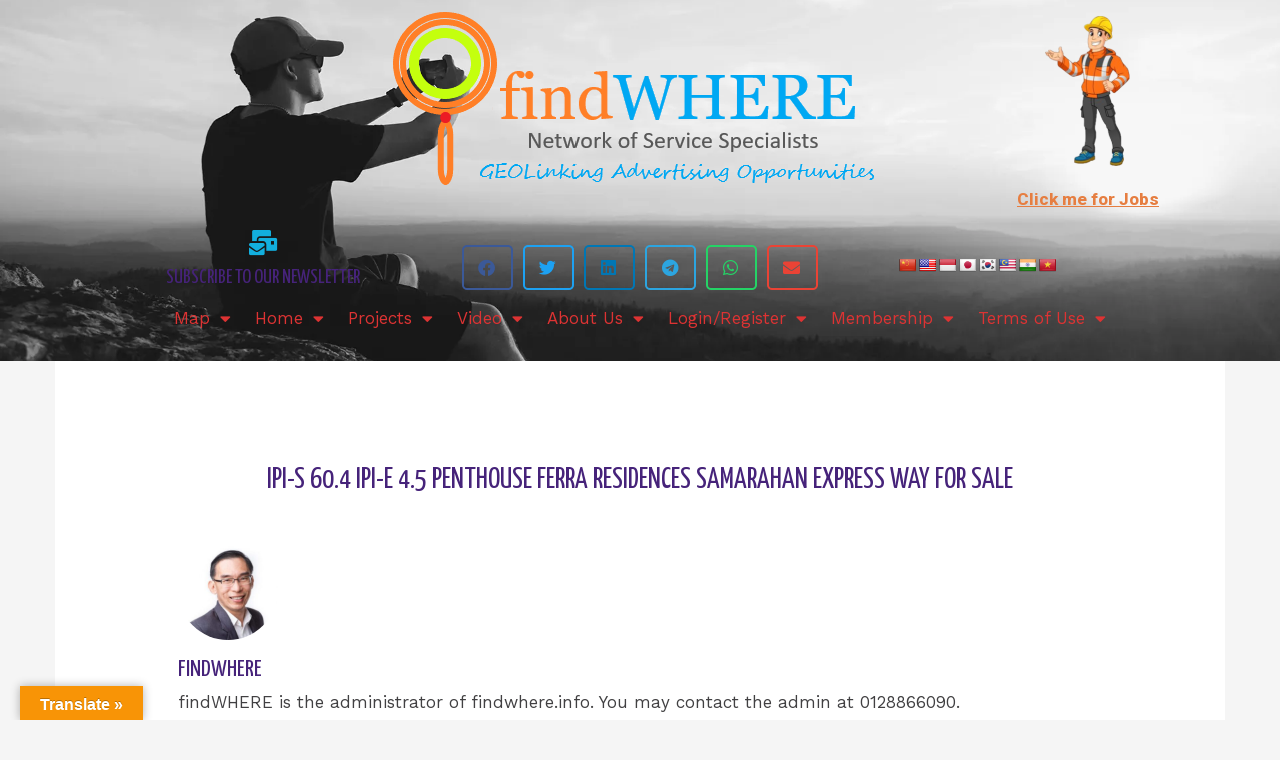

--- FILE ---
content_type: text/html; charset=UTF-8
request_url: https://findwhere.info/ipi-s-60-4-ipi-e-4-5-penthouse-ferra-residences-for-sale/
body_size: 63857
content:
<!DOCTYPE html>
<html lang="en-US">
<head>
<meta charset="UTF-8">
<meta name="viewport" content="width=device-width, initial-scale=1">
	<link rel="profile" href="https://gmpg.org/xfn/11"> 
	<meta name='robots' content='index, follow, max-image-preview:large, max-snippet:-1, max-video-preview:-1' />
	<style>img:is([sizes="auto" i], [sizes^="auto," i]) { contain-intrinsic-size: 3000px 1500px }</style>
	<script>window._wca = window._wca || [];</script>

	<!-- This site is optimized with the Yoast SEO plugin v26.1.1 - https://yoast.com/wordpress/plugins/seo/ -->
	<title>IPI-S 60.4 IPI-E 4.5 Penthouse Ferra Residences Samarahan Express Way for SALE - FINDWHERE.INFO</title>
	<link rel="canonical" href="https://findwhere.info/ipi-s-60-4-ipi-e-4-5-penthouse-ferra-residences-for-sale/" />
	<meta property="og:locale" content="en_US" />
	<meta property="og:type" content="article" />
	<meta property="og:title" content="IPI-S 60.4 IPI-E 4.5 Penthouse Ferra Residences Samarahan Express Way for SALE - FINDWHERE.INFO" />
	<meta property="og:description" content="Penthouse RM1.03mio 2,763 sqf" />
	<meta property="og:url" content="https://findwhere.info/ipi-s-60-4-ipi-e-4-5-penthouse-ferra-residences-for-sale/" />
	<meta property="og:site_name" content="FINDWHERE.INFO" />
	<meta property="article:publisher" content="https://www.facebook.com/findwhere.info" />
	<meta property="article:published_time" content="2020-04-15T08:19:50+00:00" />
	<meta name="author" content="findwhere" />
	<meta name="twitter:card" content="summary_large_image" />
	<meta name="twitter:label1" content="Written by" />
	<meta name="twitter:data1" content="findwhere" />
	<meta name="twitter:label2" content="Est. reading time" />
	<meta name="twitter:data2" content="1 minute" />
	<script type="application/ld+json" class="yoast-schema-graph">{"@context":"https://schema.org","@graph":[{"@type":"Article","@id":"https://findwhere.info/ipi-s-60-4-ipi-e-4-5-penthouse-ferra-residences-for-sale/#article","isPartOf":{"@id":"https://findwhere.info/ipi-s-60-4-ipi-e-4-5-penthouse-ferra-residences-for-sale/"},"author":{"name":"findwhere","@id":"https://findwhere.info/#/schema/person/0bffa59d1fe4b2e07895c566138c5600"},"headline":"IPI-S 60.4 IPI-E 4.5 Penthouse Ferra Residences Samarahan Express Way for SALE","datePublished":"2020-04-15T08:19:50+00:00","mainEntityOfPage":{"@id":"https://findwhere.info/ipi-s-60-4-ipi-e-4-5-penthouse-ferra-residences-for-sale/"},"wordCount":193,"commentCount":0,"publisher":{"@id":"https://findwhere.info/#organization"},"image":{"@id":"https://findwhere.info/ipi-s-60-4-ipi-e-4-5-penthouse-ferra-residences-for-sale/#primaryimage"},"thumbnailUrl":"","keywords":["2","Developer","Map"],"articleSection":["801,000-1,000,000","Kuching","Sarawak"],"inLanguage":"en-US","potentialAction":[{"@type":"CommentAction","name":"Comment","target":["https://findwhere.info/ipi-s-60-4-ipi-e-4-5-penthouse-ferra-residences-for-sale/#respond"]}]},{"@type":"WebPage","@id":"https://findwhere.info/ipi-s-60-4-ipi-e-4-5-penthouse-ferra-residences-for-sale/","url":"https://findwhere.info/ipi-s-60-4-ipi-e-4-5-penthouse-ferra-residences-for-sale/","name":"IPI-S 60.4 IPI-E 4.5 Penthouse Ferra Residences Samarahan Express Way for SALE - FINDWHERE.INFO","isPartOf":{"@id":"https://findwhere.info/#website"},"primaryImageOfPage":{"@id":"https://findwhere.info/ipi-s-60-4-ipi-e-4-5-penthouse-ferra-residences-for-sale/#primaryimage"},"image":{"@id":"https://findwhere.info/ipi-s-60-4-ipi-e-4-5-penthouse-ferra-residences-for-sale/#primaryimage"},"thumbnailUrl":"","datePublished":"2020-04-15T08:19:50+00:00","breadcrumb":{"@id":"https://findwhere.info/ipi-s-60-4-ipi-e-4-5-penthouse-ferra-residences-for-sale/#breadcrumb"},"inLanguage":"en-US","potentialAction":[{"@type":"ReadAction","target":["https://findwhere.info/ipi-s-60-4-ipi-e-4-5-penthouse-ferra-residences-for-sale/"]}]},{"@type":"ImageObject","inLanguage":"en-US","@id":"https://findwhere.info/ipi-s-60-4-ipi-e-4-5-penthouse-ferra-residences-for-sale/#primaryimage","url":"","contentUrl":""},{"@type":"BreadcrumbList","@id":"https://findwhere.info/ipi-s-60-4-ipi-e-4-5-penthouse-ferra-residences-for-sale/#breadcrumb","itemListElement":[{"@type":"ListItem","position":1,"name":"Home","item":"https://findwhere.info/"},{"@type":"ListItem","position":2,"name":"IPI-S 60.4 IPI-E 4.5 Penthouse Ferra Residences Samarahan Express Way for SALE"}]},{"@type":"WebSite","@id":"https://findwhere.info/#website","url":"https://findwhere.info/","name":"FINDWHERE.INFO","description":"GEOLinking Advertising Opportunities","publisher":{"@id":"https://findwhere.info/#organization"},"potentialAction":[{"@type":"SearchAction","target":{"@type":"EntryPoint","urlTemplate":"https://findwhere.info/?s={search_term_string}"},"query-input":{"@type":"PropertyValueSpecification","valueRequired":true,"valueName":"search_term_string"}}],"inLanguage":"en-US"},{"@type":"Organization","@id":"https://findwhere.info/#organization","name":"FINDWHERE.INFO","url":"https://findwhere.info/","logo":{"@type":"ImageObject","inLanguage":"en-US","@id":"https://findwhere.info/#/schema/logo/image/","url":"https://i0.wp.com/findwhere.info/wp-content/uploads/2023/05/Logo-Transparent-Network.png?fit=545%2C248&ssl=1?v=1695542312","contentUrl":"https://i0.wp.com/findwhere.info/wp-content/uploads/2023/05/Logo-Transparent-Network.png?fit=545%2C248&ssl=1?v=1695542312","width":545,"height":248,"caption":"FINDWHERE.INFO"},"image":{"@id":"https://findwhere.info/#/schema/logo/image/"},"sameAs":["https://www.facebook.com/findwhere.info"]},{"@type":"Person","@id":"https://findwhere.info/#/schema/person/0bffa59d1fe4b2e07895c566138c5600","name":"findwhere","image":{"@type":"ImageObject","inLanguage":"en-US","@id":"https://findwhere.info/#/schema/person/image/","url":"https://findwhere.info/wp-content/uploads/2022/02/Thomas-Sim-Landscape-scaled-96x96.jpg","contentUrl":"https://findwhere.info/wp-content/uploads/2022/02/Thomas-Sim-Landscape-scaled-96x96.jpg","caption":"findwhere"},"description":"findWHERE is the administrator of findwhere.info. You may contact the admin at 0128866090.","url":"https://findwhere.info/author/findwhere/"},false]}</script>
	<!-- / Yoast SEO plugin. -->


<link rel='dns-prefetch' href='//developers.google.com' />
<link rel='dns-prefetch' href='//translate.google.com' />
<link rel='dns-prefetch' href='//stats.wp.com' />
<link rel='dns-prefetch' href='//maps.googleapis.com' />
<link rel='dns-prefetch' href='//unpkg.com' />
<link rel='dns-prefetch' href='//mypopups.com' />
<link rel='dns-prefetch' href='//fonts.googleapis.com' />
<link rel='preconnect' href='//i0.wp.com' />
<link rel='preconnect' href='//c0.wp.com' />
<link rel="alternate" type="application/rss+xml" title="FINDWHERE.INFO &raquo; Feed" href="https://findwhere.info/feed/" />
<link rel="alternate" type="application/rss+xml" title="FINDWHERE.INFO &raquo; Comments Feed" href="https://findwhere.info/comments/feed/" />
<link rel="alternate" type="application/rss+xml" title="FINDWHERE.INFO &raquo; IPI-S 60.4 IPI-E 4.5 Penthouse Ferra Residences Samarahan Express Way for SALE Comments Feed" href="https://findwhere.info/ipi-s-60-4-ipi-e-4-5-penthouse-ferra-residences-for-sale/feed/" />
<script>
window._wpemojiSettings = {"baseUrl":"https:\/\/s.w.org\/images\/core\/emoji\/15.0.3\/72x72\/","ext":".png","svgUrl":"https:\/\/s.w.org\/images\/core\/emoji\/15.0.3\/svg\/","svgExt":".svg","source":{"concatemoji":"https:\/\/findwhere.info\/wp-includes\/js\/wp-emoji-release.min.js?ver=6.7.4"}};
/*! This file is auto-generated */
!function(i,n){var o,s,e;function c(e){try{var t={supportTests:e,timestamp:(new Date).valueOf()};sessionStorage.setItem(o,JSON.stringify(t))}catch(e){}}function p(e,t,n){e.clearRect(0,0,e.canvas.width,e.canvas.height),e.fillText(t,0,0);var t=new Uint32Array(e.getImageData(0,0,e.canvas.width,e.canvas.height).data),r=(e.clearRect(0,0,e.canvas.width,e.canvas.height),e.fillText(n,0,0),new Uint32Array(e.getImageData(0,0,e.canvas.width,e.canvas.height).data));return t.every(function(e,t){return e===r[t]})}function u(e,t,n){switch(t){case"flag":return n(e,"\ud83c\udff3\ufe0f\u200d\u26a7\ufe0f","\ud83c\udff3\ufe0f\u200b\u26a7\ufe0f")?!1:!n(e,"\ud83c\uddfa\ud83c\uddf3","\ud83c\uddfa\u200b\ud83c\uddf3")&&!n(e,"\ud83c\udff4\udb40\udc67\udb40\udc62\udb40\udc65\udb40\udc6e\udb40\udc67\udb40\udc7f","\ud83c\udff4\u200b\udb40\udc67\u200b\udb40\udc62\u200b\udb40\udc65\u200b\udb40\udc6e\u200b\udb40\udc67\u200b\udb40\udc7f");case"emoji":return!n(e,"\ud83d\udc26\u200d\u2b1b","\ud83d\udc26\u200b\u2b1b")}return!1}function f(e,t,n){var r="undefined"!=typeof WorkerGlobalScope&&self instanceof WorkerGlobalScope?new OffscreenCanvas(300,150):i.createElement("canvas"),a=r.getContext("2d",{willReadFrequently:!0}),o=(a.textBaseline="top",a.font="600 32px Arial",{});return e.forEach(function(e){o[e]=t(a,e,n)}),o}function t(e){var t=i.createElement("script");t.src=e,t.defer=!0,i.head.appendChild(t)}"undefined"!=typeof Promise&&(o="wpEmojiSettingsSupports",s=["flag","emoji"],n.supports={everything:!0,everythingExceptFlag:!0},e=new Promise(function(e){i.addEventListener("DOMContentLoaded",e,{once:!0})}),new Promise(function(t){var n=function(){try{var e=JSON.parse(sessionStorage.getItem(o));if("object"==typeof e&&"number"==typeof e.timestamp&&(new Date).valueOf()<e.timestamp+604800&&"object"==typeof e.supportTests)return e.supportTests}catch(e){}return null}();if(!n){if("undefined"!=typeof Worker&&"undefined"!=typeof OffscreenCanvas&&"undefined"!=typeof URL&&URL.createObjectURL&&"undefined"!=typeof Blob)try{var e="postMessage("+f.toString()+"("+[JSON.stringify(s),u.toString(),p.toString()].join(",")+"));",r=new Blob([e],{type:"text/javascript"}),a=new Worker(URL.createObjectURL(r),{name:"wpTestEmojiSupports"});return void(a.onmessage=function(e){c(n=e.data),a.terminate(),t(n)})}catch(e){}c(n=f(s,u,p))}t(n)}).then(function(e){for(var t in e)n.supports[t]=e[t],n.supports.everything=n.supports.everything&&n.supports[t],"flag"!==t&&(n.supports.everythingExceptFlag=n.supports.everythingExceptFlag&&n.supports[t]);n.supports.everythingExceptFlag=n.supports.everythingExceptFlag&&!n.supports.flag,n.DOMReady=!1,n.readyCallback=function(){n.DOMReady=!0}}).then(function(){return e}).then(function(){var e;n.supports.everything||(n.readyCallback(),(e=n.source||{}).concatemoji?t(e.concatemoji):e.wpemoji&&e.twemoji&&(t(e.twemoji),t(e.wpemoji)))}))}((window,document),window._wpemojiSettings);
</script>
<link rel='stylesheet' id='dce-animations-css' href='https://findwhere.info/wp-content/plugins/dynamic-content-for-elementor/assets/css/animations.css?ver=2.2.0' media='all' />
<link rel='stylesheet' id='mycred-rank-shortcodes-css' href='https://findwhere.info/wp-content/plugins/mycred/addons/rank-plus/assets/css/mycred-rank-shortcodes.css?ver=1.0.1' media='all' />

<link rel='stylesheet' id='partial-payment-blocks-integration-css' href='https://findwhere.info/wp-content/plugins/woo-wallet/build/partial-payment/style-index.css?ver=1.5.10' media='all' />
<link rel='stylesheet' id='mycred-woo-frontend-css-css' href='https://findwhere.info/wp-content/plugins/mycred/addons/gateway/carts/block-compatibility/build/mycred-woo-block-style.css?ver=1.4' media='all' />
<link rel='stylesheet' id='astra-theme-css-css' href='https://findwhere.info/wp-content/themes/astra/assets/css/minified/style.min.css?ver=4.9.0' media='all' />
<style id='astra-theme-css-inline-css'>
:root{--ast-post-nav-space:0;--ast-container-default-xlg-padding:6.67em;--ast-container-default-lg-padding:5.67em;--ast-container-default-slg-padding:4.34em;--ast-container-default-md-padding:3.34em;--ast-container-default-sm-padding:6.67em;--ast-container-default-xs-padding:2.4em;--ast-container-default-xxs-padding:1.4em;--ast-code-block-background:#EEEEEE;--ast-comment-inputs-background:#FAFAFA;--ast-normal-container-width:1170px;--ast-narrow-container-width:750px;--ast-blog-title-font-weight:normal;--ast-blog-meta-weight:inherit;--ast-global-color-primary:var(--ast-global-color-5);--ast-global-color-secondary:var(--ast-global-color-4);--ast-global-color-alternate-background:var(--ast-global-color-7);--ast-global-color-subtle-background:var(--ast-global-color-6);--ast-bg-style-guide:#F8FAFC;--ast-shadow-style-guide:0px 0px 4px 0 #00000057;--ast-global-dark-bg-style:#fff;--ast-global-dark-lfs:#fbfbfb;--ast-widget-bg-color:#fafafa;--ast-wc-container-head-bg-color:#fbfbfb;--ast-title-layout-bg:#eeeeee;--ast-search-border-color:#e7e7e7;--ast-lifter-hover-bg:#e6e6e6;--ast-gallery-block-color:#000;--srfm-color-input-label:var(--ast-global-color-2);}html{font-size:106.25%;}a,.page-title{color:#dd3333;}a:hover,a:focus{color:#414042;}body,button,input,select,textarea,.ast-button,.ast-custom-button{font-family:'Work Sans',sans-serif;font-weight:400;font-size:17px;font-size:1rem;line-height:var(--ast-body-line-height,1.5em);}blockquote{color:#000000;}h1,.entry-content h1,h2,.entry-content h2,h3,.entry-content h3,h4,.entry-content h4,h5,.entry-content h5,h6,.entry-content h6,.site-title,.site-title a{font-family:'Yanone Kaffeesatz',sans-serif;font-weight:400;text-transform:uppercase;}.ast-site-identity .site-title a{color:var(--ast-global-color-2);}.site-title{font-size:35px;font-size:2.0588235294118rem;display:none;}header .custom-logo-link img{max-width:200px;width:200px;}.astra-logo-svg{width:200px;}.site-header .site-description{font-size:15px;font-size:0.88235294117647rem;display:none;}.entry-title{font-size:40px;font-size:2.3529411764706rem;}.archive .ast-article-post .ast-article-inner,.blog .ast-article-post .ast-article-inner,.archive .ast-article-post .ast-article-inner:hover,.blog .ast-article-post .ast-article-inner:hover{overflow:hidden;}h1,.entry-content h1{font-size:120px;font-size:7.0588235294118rem;font-family:'Yanone Kaffeesatz',sans-serif;line-height:1.4em;text-transform:uppercase;}h2,.entry-content h2{font-size:80px;font-size:4.7058823529412rem;font-family:'Yanone Kaffeesatz',sans-serif;line-height:1.3em;text-transform:uppercase;}h3,.entry-content h3{font-size:35px;font-size:2.0588235294118rem;font-family:'Yanone Kaffeesatz',sans-serif;line-height:1.3em;text-transform:uppercase;}h4,.entry-content h4{font-size:30px;font-size:1.7647058823529rem;line-height:1.2em;font-family:'Yanone Kaffeesatz',sans-serif;text-transform:uppercase;}h5,.entry-content h5{font-size:25px;font-size:1.4705882352941rem;line-height:1.2em;font-family:'Yanone Kaffeesatz',sans-serif;text-transform:uppercase;}h6,.entry-content h6{font-size:20px;font-size:1.1764705882353rem;line-height:1.25em;font-family:'Yanone Kaffeesatz',sans-serif;text-transform:uppercase;}::selection{background-color:#46237a;color:#ffffff;}body,h1,.entry-title a,.entry-content h1,h2,.entry-content h2,h3,.entry-content h3,h4,.entry-content h4,h5,.entry-content h5,h6,.entry-content h6{color:#414042;}.tagcloud a:hover,.tagcloud a:focus,.tagcloud a.current-item{color:#ffffff;border-color:#dd3333;background-color:#dd3333;}input:focus,input[type="text"]:focus,input[type="email"]:focus,input[type="url"]:focus,input[type="password"]:focus,input[type="reset"]:focus,input[type="search"]:focus,textarea:focus{border-color:#dd3333;}input[type="radio"]:checked,input[type=reset],input[type="checkbox"]:checked,input[type="checkbox"]:hover:checked,input[type="checkbox"]:focus:checked,input[type=range]::-webkit-slider-thumb{border-color:#dd3333;background-color:#dd3333;box-shadow:none;}.site-footer a:hover + .post-count,.site-footer a:focus + .post-count{background:#dd3333;border-color:#dd3333;}.single .nav-links .nav-previous,.single .nav-links .nav-next{color:#dd3333;}.entry-meta,.entry-meta *{line-height:1.45;color:#dd3333;}.entry-meta a:not(.ast-button):hover,.entry-meta a:not(.ast-button):hover *,.entry-meta a:not(.ast-button):focus,.entry-meta a:not(.ast-button):focus *,.page-links > .page-link,.page-links .page-link:hover,.post-navigation a:hover{color:#414042;}#cat option,.secondary .calendar_wrap thead a,.secondary .calendar_wrap thead a:visited{color:#dd3333;}.secondary .calendar_wrap #today,.ast-progress-val span{background:#dd3333;}.secondary a:hover + .post-count,.secondary a:focus + .post-count{background:#dd3333;border-color:#dd3333;}.calendar_wrap #today > a{color:#ffffff;}.page-links .page-link,.single .post-navigation a{color:#dd3333;}.ast-header-break-point .main-header-bar .ast-button-wrap .menu-toggle{border-radius:10px;}.ast-search-menu-icon .search-form button.search-submit{padding:0 4px;}.ast-search-menu-icon form.search-form{padding-right:0;}.ast-header-search .ast-search-menu-icon.ast-dropdown-active .search-form,.ast-header-search .ast-search-menu-icon.ast-dropdown-active .search-field:focus{transition:all 0.2s;}.search-form input.search-field:focus{outline:none;}.wp-block-latest-posts > li > a{color:#46237a;}.widget-title,.widget .wp-block-heading{font-size:24px;font-size:1.4117647058824rem;color:#414042;}.ast-search-menu-icon.slide-search a:focus-visible:focus-visible,.astra-search-icon:focus-visible,#close:focus-visible,a:focus-visible,.ast-menu-toggle:focus-visible,.site .skip-link:focus-visible,.wp-block-loginout input:focus-visible,.wp-block-search.wp-block-search__button-inside .wp-block-search__inside-wrapper,.ast-header-navigation-arrow:focus-visible,.woocommerce .wc-proceed-to-checkout > .checkout-button:focus-visible,.woocommerce .woocommerce-MyAccount-navigation ul li a:focus-visible,.ast-orders-table__row .ast-orders-table__cell:focus-visible,.woocommerce .woocommerce-order-details .order-again > .button:focus-visible,.woocommerce .woocommerce-message a.button.wc-forward:focus-visible,.woocommerce #minus_qty:focus-visible,.woocommerce #plus_qty:focus-visible,a#ast-apply-coupon:focus-visible,.woocommerce .woocommerce-info a:focus-visible,.woocommerce .astra-shop-summary-wrap a:focus-visible,.woocommerce a.wc-forward:focus-visible,#ast-apply-coupon:focus-visible,.woocommerce-js .woocommerce-mini-cart-item a.remove:focus-visible,#close:focus-visible,.button.search-submit:focus-visible,#search_submit:focus,.normal-search:focus-visible,.ast-header-account-wrap:focus-visible,.woocommerce .ast-on-card-button.ast-quick-view-trigger:focus{outline-style:dotted;outline-color:inherit;outline-width:thin;}input:focus,input[type="text"]:focus,input[type="email"]:focus,input[type="url"]:focus,input[type="password"]:focus,input[type="reset"]:focus,input[type="search"]:focus,input[type="number"]:focus,textarea:focus,.wp-block-search__input:focus,[data-section="section-header-mobile-trigger"] .ast-button-wrap .ast-mobile-menu-trigger-minimal:focus,.ast-mobile-popup-drawer.active .menu-toggle-close:focus,.woocommerce-ordering select.orderby:focus,#ast-scroll-top:focus,#coupon_code:focus,.woocommerce-page #comment:focus,.woocommerce #reviews #respond input#submit:focus,.woocommerce a.add_to_cart_button:focus,.woocommerce .button.single_add_to_cart_button:focus,.woocommerce .woocommerce-cart-form button:focus,.woocommerce .woocommerce-cart-form__cart-item .quantity .qty:focus,.woocommerce .woocommerce-billing-fields .woocommerce-billing-fields__field-wrapper .woocommerce-input-wrapper > .input-text:focus,.woocommerce #order_comments:focus,.woocommerce #place_order:focus,.woocommerce .woocommerce-address-fields .woocommerce-address-fields__field-wrapper .woocommerce-input-wrapper > .input-text:focus,.woocommerce .woocommerce-MyAccount-content form button:focus,.woocommerce .woocommerce-MyAccount-content .woocommerce-EditAccountForm .woocommerce-form-row .woocommerce-Input.input-text:focus,.woocommerce .ast-woocommerce-container .woocommerce-pagination ul.page-numbers li a:focus,body #content .woocommerce form .form-row .select2-container--default .select2-selection--single:focus,#ast-coupon-code:focus,.woocommerce.woocommerce-js .quantity input[type=number]:focus,.woocommerce-js .woocommerce-mini-cart-item .quantity input[type=number]:focus,.woocommerce p#ast-coupon-trigger:focus{border-style:dotted;border-color:inherit;border-width:thin;}input{outline:none;}.woocommerce-js input[type=text]:focus,.woocommerce-js input[type=email]:focus,.woocommerce-js textarea:focus,input[type=number]:focus,.comments-area textarea#comment:focus,.comments-area textarea#comment:active,.comments-area .ast-comment-formwrap input[type="text"]:focus,.comments-area .ast-comment-formwrap input[type="text"]:active{outline-style:unset;outline-color:inherit;outline-width:thin;}.main-header-menu .menu-link,.ast-header-custom-item a{color:#414042;}.main-header-menu .menu-item:hover > .menu-link,.main-header-menu .menu-item:hover > .ast-menu-toggle,.main-header-menu .ast-masthead-custom-menu-items a:hover,.main-header-menu .menu-item.focus > .menu-link,.main-header-menu .menu-item.focus > .ast-menu-toggle,.main-header-menu .current-menu-item > .menu-link,.main-header-menu .current-menu-ancestor > .menu-link,.main-header-menu .current-menu-item > .ast-menu-toggle,.main-header-menu .current-menu-ancestor > .ast-menu-toggle{color:#dd3333;}.header-main-layout-3 .ast-main-header-bar-alignment{margin-right:auto;}.header-main-layout-2 .site-header-section-left .ast-site-identity{text-align:left;}.ast-logo-title-inline .site-logo-img{padding-right:1em;}.site-logo-img img{ transition:all 0.2s linear;}body .ast-oembed-container *{position:absolute;top:0;width:100%;height:100%;left:0;}body .wp-block-embed-pocket-casts .ast-oembed-container *{position:unset;}.ast-header-break-point .ast-mobile-menu-buttons-minimal.menu-toggle{background:transparent;color:#ffffff;}.ast-header-break-point .ast-mobile-menu-buttons-outline.menu-toggle{background:transparent;border:1px solid #ffffff;color:#ffffff;}.ast-header-break-point .ast-mobile-menu-buttons-fill.menu-toggle{background:#ffffff;color:#000000;}.ast-single-post-featured-section + article {margin-top: 2em;}.site-content .ast-single-post-featured-section img {width: 100%;overflow: hidden;object-fit: cover;}.site > .ast-single-related-posts-container {margin-top: 0;}@media (min-width: 922px) {.ast-desktop .ast-container--narrow {max-width: var(--ast-narrow-container-width);margin: 0 auto;}}.ast-small-footer{color:#414042;}.ast-small-footer > .ast-footer-overlay{background-color:rgba(70,35,122,0.05);;}.ast-small-footer a{color:#46237a;}.ast-small-footer a:hover{color:#414042;}.footer-adv .footer-adv-overlay{border-top-style:solid;border-top-color:#7a7a7a;}@media( max-width: 420px ) {.single .nav-links .nav-previous,.single .nav-links .nav-next {width: 100%;text-align: center;}}.wp-block-buttons.aligncenter{justify-content:center;}.wp-block-buttons .wp-block-button.is-style-outline .wp-block-button__link.wp-element-button,.ast-outline-button,.wp-block-uagb-buttons-child .uagb-buttons-repeater.ast-outline-button{border-color:#ffffff;border-top-width:2px;border-right-width:2px;border-bottom-width:2px;border-left-width:2px;font-family:inherit;font-weight:inherit;font-size:16px;font-size:0.94117647058824rem;line-height:1em;border-top-left-radius:30px;border-top-right-radius:30px;border-bottom-right-radius:30px;border-bottom-left-radius:30px;}.wp-block-button.is-style-outline .wp-block-button__link:hover,.wp-block-buttons .wp-block-button.is-style-outline .wp-block-button__link:focus,.wp-block-buttons .wp-block-button.is-style-outline > .wp-block-button__link:not(.has-text-color):hover,.wp-block-buttons .wp-block-button.wp-block-button__link.is-style-outline:not(.has-text-color):hover,.ast-outline-button:hover,.ast-outline-button:focus,.wp-block-uagb-buttons-child .uagb-buttons-repeater.ast-outline-button:hover,.wp-block-uagb-buttons-child .uagb-buttons-repeater.ast-outline-button:focus{background-color:#46237a;border-color:#ffffff;}.wp-block-button .wp-block-button__link.wp-element-button.is-style-outline:not(.has-background),.wp-block-button.is-style-outline>.wp-block-button__link.wp-element-button:not(.has-background),.ast-outline-button{background-color:rgba(70,35,122,0.9);}.entry-content[data-ast-blocks-layout] > figure{margin-bottom:1em;}.review-rating{display:flex;align-items:center;order:2;}@media (max-width:921px){.ast-separate-container #primary,.ast-separate-container #secondary{padding:1.5em 0;}#primary,#secondary{padding:1.5em 0;margin:0;}.ast-left-sidebar #content > .ast-container{display:flex;flex-direction:column-reverse;width:100%;}.ast-separate-container .ast-article-post,.ast-separate-container .ast-article-single{padding:1.5em 2.14em;}.ast-author-box img.avatar{margin:20px 0 0 0;}}@media (min-width:922px){.ast-separate-container.ast-right-sidebar #primary,.ast-separate-container.ast-left-sidebar #primary{border:0;}.search-no-results.ast-separate-container #primary{margin-bottom:4em;}}.elementor-button-wrapper .elementor-button{border-style:solid;text-decoration:none;border-top-width:1px;border-right-width:1px;border-left-width:1px;border-bottom-width:1px;}.elementor-button.elementor-size-sm,.elementor-button.elementor-size-xs,.elementor-button.elementor-size-md,.elementor-button.elementor-size-lg,.elementor-button.elementor-size-xl,.elementor-button{border-top-left-radius:30px;border-top-right-radius:30px;border-bottom-right-radius:30px;border-bottom-left-radius:30px;padding-top:10px;padding-right:20px;padding-bottom:10px;padding-left:20px;}.elementor-button-wrapper .elementor-button{border-color:#ffffff;background-color:transparent;}.elementor-button-wrapper .elementor-button:hover,.elementor-button-wrapper .elementor-button:focus{color:#ffffff;background-color:#46237a;border-color:#ffffff;}.wp-block-button .wp-block-button__link ,.elementor-button-wrapper .elementor-button,.elementor-button-wrapper .elementor-button:visited{color:#dd9933;}.elementor-button-wrapper .elementor-button{font-size:16px;font-size:0.94117647058824rem;line-height:1em;}body .elementor-button.elementor-size-sm,body .elementor-button.elementor-size-xs,body .elementor-button.elementor-size-md,body .elementor-button.elementor-size-lg,body .elementor-button.elementor-size-xl,body .elementor-button{font-size:16px;font-size:0.94117647058824rem;}.wp-block-button .wp-block-button__link:hover,.wp-block-button .wp-block-button__link:focus{color:#ffffff;background-color:#46237a;border-color:#ffffff;}.elementor-widget-heading h1.elementor-heading-title{line-height:1.4em;}.elementor-widget-heading h2.elementor-heading-title{line-height:1.3em;}.elementor-widget-heading h3.elementor-heading-title{line-height:1.3em;}.elementor-widget-heading h4.elementor-heading-title{line-height:1.2em;}.elementor-widget-heading h5.elementor-heading-title{line-height:1.2em;}.elementor-widget-heading h6.elementor-heading-title{line-height:1.25em;}.wp-block-button .wp-block-button__link,.wp-block-search .wp-block-search__button,body .wp-block-file .wp-block-file__button{border-style:solid;border-top-width:1px;border-right-width:1px;border-left-width:1px;border-bottom-width:1px;border-color:#ffffff;background-color:transparent;color:#dd9933;font-family:inherit;font-weight:inherit;line-height:1em;font-size:16px;font-size:0.94117647058824rem;border-top-left-radius:30px;border-top-right-radius:30px;border-bottom-right-radius:30px;border-bottom-left-radius:30px;padding-top:10px;padding-right:20px;padding-bottom:10px;padding-left:20px;}.menu-toggle,button,.ast-button,.ast-custom-button,.button,input#submit,input[type="button"],input[type="submit"],input[type="reset"],form[CLASS*="wp-block-search__"].wp-block-search .wp-block-search__inside-wrapper .wp-block-search__button,body .wp-block-file .wp-block-file__button{border-style:solid;border-top-width:1px;border-right-width:1px;border-left-width:1px;border-bottom-width:1px;color:#dd9933;border-color:#ffffff;background-color:transparent;padding-top:10px;padding-right:20px;padding-bottom:10px;padding-left:20px;font-family:inherit;font-weight:inherit;font-size:16px;font-size:0.94117647058824rem;line-height:1em;border-top-left-radius:30px;border-top-right-radius:30px;border-bottom-right-radius:30px;border-bottom-left-radius:30px;}button:focus,.menu-toggle:hover,button:hover,.ast-button:hover,.ast-custom-button:hover .button:hover,.ast-custom-button:hover ,input[type=reset]:hover,input[type=reset]:focus,input#submit:hover,input#submit:focus,input[type="button"]:hover,input[type="button"]:focus,input[type="submit"]:hover,input[type="submit"]:focus,form[CLASS*="wp-block-search__"].wp-block-search .wp-block-search__inside-wrapper .wp-block-search__button:hover,form[CLASS*="wp-block-search__"].wp-block-search .wp-block-search__inside-wrapper .wp-block-search__button:focus,body .wp-block-file .wp-block-file__button:hover,body .wp-block-file .wp-block-file__button:focus{color:#ffffff;background-color:#46237a;border-color:#ffffff;}@media (max-width:921px){.ast-mobile-header-stack .main-header-bar .ast-search-menu-icon{display:inline-block;}.ast-header-break-point.ast-header-custom-item-outside .ast-mobile-header-stack .main-header-bar .ast-search-icon{margin:0;}.ast-comment-avatar-wrap img{max-width:2.5em;}.ast-comment-meta{padding:0 1.8888em 1.3333em;}.ast-separate-container .ast-comment-list li.depth-1{padding:1.5em 2.14em;}.ast-separate-container .comment-respond{padding:2em 2.14em;}}@media (min-width:544px){.ast-container{max-width:100%;}}@media (max-width:544px){.ast-separate-container .ast-article-post,.ast-separate-container .ast-article-single,.ast-separate-container .comments-title,.ast-separate-container .ast-archive-description{padding:1.5em 1em;}.ast-separate-container #content .ast-container{padding-left:0.54em;padding-right:0.54em;}.ast-separate-container .ast-comment-list .bypostauthor{padding:.5em;}.ast-search-menu-icon.ast-dropdown-active .search-field{width:170px;}.site-branding img,.site-header .site-logo-img .custom-logo-link img{max-width:100%;}}@media (min-width:922px){.ast-small-footer .ast-container{max-width:100%;padding-left:35px;padding-right:35px;}} #ast-mobile-header .ast-site-header-cart-li a{pointer-events:none;}@media (max-width:921px){.site-title{display:block;}.site-header .site-description{display:none;}h1,.entry-content h1{font-size:80px;}h2,.entry-content h2{font-size:60px;}h3,.entry-content h3{font-size:35px;}h4,.entry-content h4{font-size:30px;font-size:1.7647058823529rem;}h5,.entry-content h5{font-size:25px;font-size:1.4705882352941rem;}h6,.entry-content h6{font-size:20px;font-size:1.1764705882353rem;}}@media (max-width:544px){.site-title{display:block;}.site-header .site-description{display:block;}h1,.entry-content h1{font-size:50px;}h2,.entry-content h2{font-size:34px;}h3,.entry-content h3{font-size:32px;}h4,.entry-content h4{font-size:26px;font-size:1.5294117647059rem;}h5,.entry-content h5{font-size:23px;font-size:1.3529411764706rem;}h6,.entry-content h6{font-size:20px;font-size:1.1764705882353rem;}}@media (max-width:921px){html{font-size:96.9%;}}@media (max-width:544px){html{font-size:96.9%;}}@media (min-width:922px){.ast-container{max-width:1210px;}}@font-face {font-family: "Astra";src: url(https://findwhere.info/wp-content/themes/astra/assets/fonts/astra.woff) format("woff"),url(https://findwhere.info/wp-content/themes/astra/assets/fonts/astra.ttf) format("truetype"),url(https://findwhere.info/wp-content/themes/astra/assets/fonts/astra.svg#astra) format("svg");font-weight: normal;font-style: normal;font-display: fallback;}@media (max-width:921px) {.main-header-bar .main-header-bar-navigation{display:none;}}.ast-desktop .main-header-menu.submenu-with-border .sub-menu,.ast-desktop .main-header-menu.submenu-with-border .astra-full-megamenu-wrapper{border-color:#81d742;}.ast-desktop .main-header-menu.submenu-with-border .sub-menu{border-style:solid;}.ast-desktop .main-header-menu.submenu-with-border .sub-menu .menu-link,.ast-desktop .main-header-menu.submenu-with-border .children .menu-link{border-bottom-width:1px;border-style:solid;border-color:#81d742;}.ast-small-footer{border-top-style:solid;border-top-width:0px;border-top-color:#7a7a7a;}.site .comments-area{padding-bottom:3em;}.ast-header-break-point.ast-header-custom-item-inside .main-header-bar .main-header-bar-navigation .ast-search-icon {display: none;}.ast-header-break-point.ast-header-custom-item-inside .main-header-bar .ast-search-menu-icon .search-form {padding: 0;display: block;overflow: hidden;}.ast-header-break-point .ast-header-custom-item .widget:last-child {margin-bottom: 1em;}.ast-header-custom-item .widget {margin: 0.5em;display: inline-block;vertical-align: middle;}.ast-header-custom-item .widget p {margin-bottom: 0;}.ast-header-custom-item .widget li {width: auto;}.ast-header-custom-item-inside .button-custom-menu-item .menu-link {display: none;}.ast-header-custom-item-inside.ast-header-break-point .button-custom-menu-item .ast-custom-button-link {display: none;}.ast-header-custom-item-inside.ast-header-break-point .button-custom-menu-item .menu-link {display: block;}.ast-header-break-point.ast-header-custom-item-outside .main-header-bar .ast-search-icon {margin-right: 1em;}.ast-header-break-point.ast-header-custom-item-inside .main-header-bar .ast-search-menu-icon .search-field,.ast-header-break-point.ast-header-custom-item-inside .main-header-bar .ast-search-menu-icon.ast-inline-search .search-field {width: 100%;padding-right: 5.5em;}.ast-header-break-point.ast-header-custom-item-inside .main-header-bar .ast-search-menu-icon .search-submit {display: block;position: absolute;height: 100%;top: 0;right: 0;padding: 0 1em;border-radius: 0;}.ast-header-break-point .ast-header-custom-item .ast-masthead-custom-menu-items {padding-left: 20px;padding-right: 20px;margin-bottom: 1em;margin-top: 1em;}.ast-header-custom-item-inside.ast-header-break-point .button-custom-menu-item {padding-left: 0;padding-right: 0;margin-top: 0;margin-bottom: 0;}.astra-icon-down_arrow::after {content: "\e900";font-family: Astra;}.astra-icon-close::after {content: "\e5cd";font-family: Astra;}.astra-icon-drag_handle::after {content: "\e25d";font-family: Astra;}.astra-icon-format_align_justify::after {content: "\e235";font-family: Astra;}.astra-icon-menu::after {content: "\e5d2";font-family: Astra;}.astra-icon-reorder::after {content: "\e8fe";font-family: Astra;}.astra-icon-search::after {content: "\e8b6";font-family: Astra;}.astra-icon-zoom_in::after {content: "\e56b";font-family: Astra;}.astra-icon-check-circle::after {content: "\e901";font-family: Astra;}.astra-icon-shopping-cart::after {content: "\f07a";font-family: Astra;}.astra-icon-shopping-bag::after {content: "\f290";font-family: Astra;}.astra-icon-shopping-basket::after {content: "\f291";font-family: Astra;}.astra-icon-circle-o::after {content: "\e903";font-family: Astra;}.astra-icon-certificate::after {content: "\e902";font-family: Astra;}.wp-block-file {display: flex;align-items: center;flex-wrap: wrap;justify-content: space-between;}.wp-block-pullquote {border: none;}.wp-block-pullquote blockquote::before {content: "\201D";font-family: "Helvetica",sans-serif;display: flex;transform: rotate( 180deg );font-size: 6rem;font-style: normal;line-height: 1;font-weight: bold;align-items: center;justify-content: center;}.has-text-align-right > blockquote::before {justify-content: flex-start;}.has-text-align-left > blockquote::before {justify-content: flex-end;}figure.wp-block-pullquote.is-style-solid-color blockquote {max-width: 100%;text-align: inherit;}:root {--wp--custom--ast-default-block-top-padding: ;--wp--custom--ast-default-block-right-padding: ;--wp--custom--ast-default-block-bottom-padding: ;--wp--custom--ast-default-block-left-padding: ;--wp--custom--ast-container-width: 1170px;--wp--custom--ast-content-width-size: 910px;--wp--custom--ast-wide-width-size: 1170px;}.ast-narrow-container {--wp--custom--ast-content-width-size: 750px;--wp--custom--ast-wide-width-size: 750px;}@media(max-width: 921px) {:root {--wp--custom--ast-default-block-top-padding: ;--wp--custom--ast-default-block-right-padding: ;--wp--custom--ast-default-block-bottom-padding: ;--wp--custom--ast-default-block-left-padding: ;}}@media(max-width: 544px) {:root {--wp--custom--ast-default-block-top-padding: ;--wp--custom--ast-default-block-right-padding: ;--wp--custom--ast-default-block-bottom-padding: ;--wp--custom--ast-default-block-left-padding: ;}}.entry-content > .wp-block-group,.entry-content > .wp-block-cover,.entry-content > .wp-block-columns {padding-top: var(--wp--custom--ast-default-block-top-padding);padding-right: var(--wp--custom--ast-default-block-right-padding);padding-bottom: var(--wp--custom--ast-default-block-bottom-padding);padding-left: var(--wp--custom--ast-default-block-left-padding);}.ast-plain-container.ast-no-sidebar .entry-content .alignfull,.ast-page-builder-template .ast-no-sidebar .entry-content .alignfull {margin-left: calc( -50vw + 50%);margin-right: calc( -50vw + 50%);max-width: 100vw;width: 100vw;}.ast-plain-container.ast-no-sidebar .entry-content .alignfull .alignfull,.ast-page-builder-template.ast-no-sidebar .entry-content .alignfull .alignfull,.ast-plain-container.ast-no-sidebar .entry-content .alignfull .alignwide,.ast-page-builder-template.ast-no-sidebar .entry-content .alignfull .alignwide,.ast-plain-container.ast-no-sidebar .entry-content .alignwide .alignfull,.ast-page-builder-template.ast-no-sidebar .entry-content .alignwide .alignfull,.ast-plain-container.ast-no-sidebar .entry-content .alignwide .alignwide,.ast-page-builder-template.ast-no-sidebar .entry-content .alignwide .alignwide,.ast-plain-container.ast-no-sidebar .entry-content .wp-block-column .alignfull,.ast-page-builder-template.ast-no-sidebar .entry-content .wp-block-column .alignfull,.ast-plain-container.ast-no-sidebar .entry-content .wp-block-column .alignwide,.ast-page-builder-template.ast-no-sidebar .entry-content .wp-block-column .alignwide {margin-left: auto;margin-right: auto;width: 100%;}[data-ast-blocks-layout] .wp-block-separator:not(.is-style-dots) {height: 0;}[data-ast-blocks-layout] .wp-block-separator {margin: 20px auto;}[data-ast-blocks-layout] .wp-block-separator:not(.is-style-wide):not(.is-style-dots) {max-width: 100px;}[data-ast-blocks-layout] .wp-block-separator.has-background {padding: 0;}.entry-content[data-ast-blocks-layout] > * {max-width: var(--wp--custom--ast-content-width-size);margin-left: auto;margin-right: auto;}.entry-content[data-ast-blocks-layout] > .alignwide,.entry-content[data-ast-blocks-layout] .wp-block-cover__inner-container,.entry-content[data-ast-blocks-layout] > p {max-width: var(--wp--custom--ast-wide-width-size);}.entry-content[data-ast-blocks-layout] .alignfull {max-width: none;}.entry-content .wp-block-columns {margin-bottom: 0;}blockquote {margin: 1.5em;border-color: rgba(0,0,0,0.05);}.wp-block-quote:not(.has-text-align-right):not(.has-text-align-center) {border-left: 5px solid rgba(0,0,0,0.05);}.has-text-align-right > blockquote,blockquote.has-text-align-right {border-right: 5px solid rgba(0,0,0,0.05);}.has-text-align-left > blockquote,blockquote.has-text-align-left {border-left: 5px solid rgba(0,0,0,0.05);}.wp-block-site-tagline,.wp-block-latest-posts .read-more {margin-top: 15px;}.wp-block-loginout p label {display: block;}.wp-block-loginout p:not(.login-remember):not(.login-submit) input {width: 100%;}.wp-block-loginout input:focus {border-color: transparent;}.wp-block-loginout input:focus {outline: thin dotted;}.entry-content .wp-block-media-text .wp-block-media-text__content {padding: 0 0 0 8%;}.entry-content .wp-block-media-text.has-media-on-the-right .wp-block-media-text__content {padding: 0 8% 0 0;}.entry-content .wp-block-media-text.has-background .wp-block-media-text__content {padding: 8%;}.entry-content .wp-block-cover:not([class*="background-color"]):not(.has-text-color.has-link-color) .wp-block-cover__inner-container,.entry-content .wp-block-cover:not([class*="background-color"]) .wp-block-cover-image-text,.entry-content .wp-block-cover:not([class*="background-color"]) .wp-block-cover-text,.entry-content .wp-block-cover-image:not([class*="background-color"]) .wp-block-cover__inner-container,.entry-content .wp-block-cover-image:not([class*="background-color"]) .wp-block-cover-image-text,.entry-content .wp-block-cover-image:not([class*="background-color"]) .wp-block-cover-text {color: var(--ast-global-color-primary,var(--ast-global-color-5));}.wp-block-loginout .login-remember input {width: 1.1rem;height: 1.1rem;margin: 0 5px 4px 0;vertical-align: middle;}.wp-block-latest-posts > li > *:first-child,.wp-block-latest-posts:not(.is-grid) > li:first-child {margin-top: 0;}.entry-content > .wp-block-buttons,.entry-content > .wp-block-uagb-buttons {margin-bottom: 1.5em;}.wp-block-latest-posts > li > a {font-size: 28px;}.wp-block-latest-posts > li > *,.wp-block-latest-posts:not(.is-grid) > li {margin-top: 15px;margin-bottom: 15px;}.wp-block-latest-posts .wp-block-latest-posts__post-date,.wp-block-latest-posts .wp-block-latest-posts__post-author {font-size: 15px;}@media (max-width:544px){.wp-block-columns .wp-block-column:not(:last-child){margin-bottom:20px;}.wp-block-latest-posts{margin:0;}}@media( max-width: 600px ) {.entry-content .wp-block-media-text .wp-block-media-text__content,.entry-content .wp-block-media-text.has-media-on-the-right .wp-block-media-text__content {padding: 8% 0 0;}.entry-content .wp-block-media-text.has-background .wp-block-media-text__content {padding: 8%;}}.ast-narrow-container .site-content .wp-block-uagb-image--align-full .wp-block-uagb-image__figure {max-width: 100%;margin-left: auto;margin-right: auto;}:root .has-ast-global-color-0-color{color:var(--ast-global-color-0);}:root .has-ast-global-color-0-background-color{background-color:var(--ast-global-color-0);}:root .wp-block-button .has-ast-global-color-0-color{color:var(--ast-global-color-0);}:root .wp-block-button .has-ast-global-color-0-background-color{background-color:var(--ast-global-color-0);}:root .has-ast-global-color-1-color{color:var(--ast-global-color-1);}:root .has-ast-global-color-1-background-color{background-color:var(--ast-global-color-1);}:root .wp-block-button .has-ast-global-color-1-color{color:var(--ast-global-color-1);}:root .wp-block-button .has-ast-global-color-1-background-color{background-color:var(--ast-global-color-1);}:root .has-ast-global-color-2-color{color:var(--ast-global-color-2);}:root .has-ast-global-color-2-background-color{background-color:var(--ast-global-color-2);}:root .wp-block-button .has-ast-global-color-2-color{color:var(--ast-global-color-2);}:root .wp-block-button .has-ast-global-color-2-background-color{background-color:var(--ast-global-color-2);}:root .has-ast-global-color-3-color{color:var(--ast-global-color-3);}:root .has-ast-global-color-3-background-color{background-color:var(--ast-global-color-3);}:root .wp-block-button .has-ast-global-color-3-color{color:var(--ast-global-color-3);}:root .wp-block-button .has-ast-global-color-3-background-color{background-color:var(--ast-global-color-3);}:root .has-ast-global-color-4-color{color:var(--ast-global-color-4);}:root .has-ast-global-color-4-background-color{background-color:var(--ast-global-color-4);}:root .wp-block-button .has-ast-global-color-4-color{color:var(--ast-global-color-4);}:root .wp-block-button .has-ast-global-color-4-background-color{background-color:var(--ast-global-color-4);}:root .has-ast-global-color-5-color{color:var(--ast-global-color-5);}:root .has-ast-global-color-5-background-color{background-color:var(--ast-global-color-5);}:root .wp-block-button .has-ast-global-color-5-color{color:var(--ast-global-color-5);}:root .wp-block-button .has-ast-global-color-5-background-color{background-color:var(--ast-global-color-5);}:root .has-ast-global-color-6-color{color:var(--ast-global-color-6);}:root .has-ast-global-color-6-background-color{background-color:var(--ast-global-color-6);}:root .wp-block-button .has-ast-global-color-6-color{color:var(--ast-global-color-6);}:root .wp-block-button .has-ast-global-color-6-background-color{background-color:var(--ast-global-color-6);}:root .has-ast-global-color-7-color{color:var(--ast-global-color-7);}:root .has-ast-global-color-7-background-color{background-color:var(--ast-global-color-7);}:root .wp-block-button .has-ast-global-color-7-color{color:var(--ast-global-color-7);}:root .wp-block-button .has-ast-global-color-7-background-color{background-color:var(--ast-global-color-7);}:root .has-ast-global-color-8-color{color:var(--ast-global-color-8);}:root .has-ast-global-color-8-background-color{background-color:var(--ast-global-color-8);}:root .wp-block-button .has-ast-global-color-8-color{color:var(--ast-global-color-8);}:root .wp-block-button .has-ast-global-color-8-background-color{background-color:var(--ast-global-color-8);}:root{--ast-global-color-0:#0170B9;--ast-global-color-1:#3a3a3a;--ast-global-color-2:#3a3a3a;--ast-global-color-3:#4B4F58;--ast-global-color-4:#F5F5F5;--ast-global-color-5:#FFFFFF;--ast-global-color-6:#E5E5E5;--ast-global-color-7:#424242;--ast-global-color-8:#000000;}:root {--ast-border-color : #dddddd;}#masthead .ast-container,.ast-header-breadcrumb .ast-container{max-width:100%;padding-left:35px;padding-right:35px;}@media (max-width:921px){#masthead .ast-container,.ast-header-breadcrumb .ast-container{padding-left:20px;padding-right:20px;}}.ast-header-break-point.ast-header-custom-item-inside .main-header-bar .main-header-bar-navigation .ast-search-icon {display: none;}.ast-header-break-point.ast-header-custom-item-inside .main-header-bar .ast-search-menu-icon .search-form {padding: 0;display: block;overflow: hidden;}.ast-header-break-point .ast-header-custom-item .widget:last-child {margin-bottom: 1em;}.ast-header-custom-item .widget {margin: 0.5em;display: inline-block;vertical-align: middle;}.ast-header-custom-item .widget p {margin-bottom: 0;}.ast-header-custom-item .widget li {width: auto;}.ast-header-custom-item-inside .button-custom-menu-item .menu-link {display: none;}.ast-header-custom-item-inside.ast-header-break-point .button-custom-menu-item .ast-custom-button-link {display: none;}.ast-header-custom-item-inside.ast-header-break-point .button-custom-menu-item .menu-link {display: block;}.ast-header-break-point.ast-header-custom-item-outside .main-header-bar .ast-search-icon {margin-right: 1em;}.ast-header-break-point.ast-header-custom-item-inside .main-header-bar .ast-search-menu-icon .search-field,.ast-header-break-point.ast-header-custom-item-inside .main-header-bar .ast-search-menu-icon.ast-inline-search .search-field {width: 100%;padding-right: 5.5em;}.ast-header-break-point.ast-header-custom-item-inside .main-header-bar .ast-search-menu-icon .search-submit {display: block;position: absolute;height: 100%;top: 0;right: 0;padding: 0 1em;border-radius: 0;}.ast-header-break-point .ast-header-custom-item .ast-masthead-custom-menu-items {padding-left: 20px;padding-right: 20px;margin-bottom: 1em;margin-top: 1em;}.ast-header-custom-item-inside.ast-header-break-point .button-custom-menu-item {padding-left: 0;padding-right: 0;margin-top: 0;margin-bottom: 0;}.astra-icon-down_arrow::after {content: "\e900";font-family: Astra;}.astra-icon-close::after {content: "\e5cd";font-family: Astra;}.astra-icon-drag_handle::after {content: "\e25d";font-family: Astra;}.astra-icon-format_align_justify::after {content: "\e235";font-family: Astra;}.astra-icon-menu::after {content: "\e5d2";font-family: Astra;}.astra-icon-reorder::after {content: "\e8fe";font-family: Astra;}.astra-icon-search::after {content: "\e8b6";font-family: Astra;}.astra-icon-zoom_in::after {content: "\e56b";font-family: Astra;}.astra-icon-check-circle::after {content: "\e901";font-family: Astra;}.astra-icon-shopping-cart::after {content: "\f07a";font-family: Astra;}.astra-icon-shopping-bag::after {content: "\f290";font-family: Astra;}.astra-icon-shopping-basket::after {content: "\f291";font-family: Astra;}.astra-icon-circle-o::after {content: "\e903";font-family: Astra;}.astra-icon-certificate::after {content: "\e902";font-family: Astra;}.wp-block-file {display: flex;align-items: center;flex-wrap: wrap;justify-content: space-between;}.wp-block-pullquote {border: none;}.wp-block-pullquote blockquote::before {content: "\201D";font-family: "Helvetica",sans-serif;display: flex;transform: rotate( 180deg );font-size: 6rem;font-style: normal;line-height: 1;font-weight: bold;align-items: center;justify-content: center;}.has-text-align-right > blockquote::before {justify-content: flex-start;}.has-text-align-left > blockquote::before {justify-content: flex-end;}figure.wp-block-pullquote.is-style-solid-color blockquote {max-width: 100%;text-align: inherit;}:root {--wp--custom--ast-default-block-top-padding: ;--wp--custom--ast-default-block-right-padding: ;--wp--custom--ast-default-block-bottom-padding: ;--wp--custom--ast-default-block-left-padding: ;--wp--custom--ast-container-width: 1170px;--wp--custom--ast-content-width-size: 910px;--wp--custom--ast-wide-width-size: 1170px;}.ast-narrow-container {--wp--custom--ast-content-width-size: 750px;--wp--custom--ast-wide-width-size: 750px;}@media(max-width: 921px) {:root {--wp--custom--ast-default-block-top-padding: ;--wp--custom--ast-default-block-right-padding: ;--wp--custom--ast-default-block-bottom-padding: ;--wp--custom--ast-default-block-left-padding: ;}}@media(max-width: 544px) {:root {--wp--custom--ast-default-block-top-padding: ;--wp--custom--ast-default-block-right-padding: ;--wp--custom--ast-default-block-bottom-padding: ;--wp--custom--ast-default-block-left-padding: ;}}.entry-content > .wp-block-group,.entry-content > .wp-block-cover,.entry-content > .wp-block-columns {padding-top: var(--wp--custom--ast-default-block-top-padding);padding-right: var(--wp--custom--ast-default-block-right-padding);padding-bottom: var(--wp--custom--ast-default-block-bottom-padding);padding-left: var(--wp--custom--ast-default-block-left-padding);}.ast-plain-container.ast-no-sidebar .entry-content .alignfull,.ast-page-builder-template .ast-no-sidebar .entry-content .alignfull {margin-left: calc( -50vw + 50%);margin-right: calc( -50vw + 50%);max-width: 100vw;width: 100vw;}.ast-plain-container.ast-no-sidebar .entry-content .alignfull .alignfull,.ast-page-builder-template.ast-no-sidebar .entry-content .alignfull .alignfull,.ast-plain-container.ast-no-sidebar .entry-content .alignfull .alignwide,.ast-page-builder-template.ast-no-sidebar .entry-content .alignfull .alignwide,.ast-plain-container.ast-no-sidebar .entry-content .alignwide .alignfull,.ast-page-builder-template.ast-no-sidebar .entry-content .alignwide .alignfull,.ast-plain-container.ast-no-sidebar .entry-content .alignwide .alignwide,.ast-page-builder-template.ast-no-sidebar .entry-content .alignwide .alignwide,.ast-plain-container.ast-no-sidebar .entry-content .wp-block-column .alignfull,.ast-page-builder-template.ast-no-sidebar .entry-content .wp-block-column .alignfull,.ast-plain-container.ast-no-sidebar .entry-content .wp-block-column .alignwide,.ast-page-builder-template.ast-no-sidebar .entry-content .wp-block-column .alignwide {margin-left: auto;margin-right: auto;width: 100%;}[data-ast-blocks-layout] .wp-block-separator:not(.is-style-dots) {height: 0;}[data-ast-blocks-layout] .wp-block-separator {margin: 20px auto;}[data-ast-blocks-layout] .wp-block-separator:not(.is-style-wide):not(.is-style-dots) {max-width: 100px;}[data-ast-blocks-layout] .wp-block-separator.has-background {padding: 0;}.entry-content[data-ast-blocks-layout] > * {max-width: var(--wp--custom--ast-content-width-size);margin-left: auto;margin-right: auto;}.entry-content[data-ast-blocks-layout] > .alignwide,.entry-content[data-ast-blocks-layout] .wp-block-cover__inner-container,.entry-content[data-ast-blocks-layout] > p {max-width: var(--wp--custom--ast-wide-width-size);}.entry-content[data-ast-blocks-layout] .alignfull {max-width: none;}.entry-content .wp-block-columns {margin-bottom: 0;}blockquote {margin: 1.5em;border-color: rgba(0,0,0,0.05);}.wp-block-quote:not(.has-text-align-right):not(.has-text-align-center) {border-left: 5px solid rgba(0,0,0,0.05);}.has-text-align-right > blockquote,blockquote.has-text-align-right {border-right: 5px solid rgba(0,0,0,0.05);}.has-text-align-left > blockquote,blockquote.has-text-align-left {border-left: 5px solid rgba(0,0,0,0.05);}.wp-block-site-tagline,.wp-block-latest-posts .read-more {margin-top: 15px;}.wp-block-loginout p label {display: block;}.wp-block-loginout p:not(.login-remember):not(.login-submit) input {width: 100%;}.wp-block-loginout input:focus {border-color: transparent;}.wp-block-loginout input:focus {outline: thin dotted;}.entry-content .wp-block-media-text .wp-block-media-text__content {padding: 0 0 0 8%;}.entry-content .wp-block-media-text.has-media-on-the-right .wp-block-media-text__content {padding: 0 8% 0 0;}.entry-content .wp-block-media-text.has-background .wp-block-media-text__content {padding: 8%;}.entry-content .wp-block-cover:not([class*="background-color"]):not(.has-text-color.has-link-color) .wp-block-cover__inner-container,.entry-content .wp-block-cover:not([class*="background-color"]) .wp-block-cover-image-text,.entry-content .wp-block-cover:not([class*="background-color"]) .wp-block-cover-text,.entry-content .wp-block-cover-image:not([class*="background-color"]) .wp-block-cover__inner-container,.entry-content .wp-block-cover-image:not([class*="background-color"]) .wp-block-cover-image-text,.entry-content .wp-block-cover-image:not([class*="background-color"]) .wp-block-cover-text {color: var(--ast-global-color-primary,var(--ast-global-color-5));}.wp-block-loginout .login-remember input {width: 1.1rem;height: 1.1rem;margin: 0 5px 4px 0;vertical-align: middle;}.wp-block-latest-posts > li > *:first-child,.wp-block-latest-posts:not(.is-grid) > li:first-child {margin-top: 0;}.entry-content > .wp-block-buttons,.entry-content > .wp-block-uagb-buttons {margin-bottom: 1.5em;}.wp-block-latest-posts > li > a {font-size: 28px;}.wp-block-latest-posts > li > *,.wp-block-latest-posts:not(.is-grid) > li {margin-top: 15px;margin-bottom: 15px;}.wp-block-latest-posts .wp-block-latest-posts__post-date,.wp-block-latest-posts .wp-block-latest-posts__post-author {font-size: 15px;}@media (max-width:544px){.wp-block-columns .wp-block-column:not(:last-child){margin-bottom:20px;}.wp-block-latest-posts{margin:0;}}@media( max-width: 600px ) {.entry-content .wp-block-media-text .wp-block-media-text__content,.entry-content .wp-block-media-text.has-media-on-the-right .wp-block-media-text__content {padding: 8% 0 0;}.entry-content .wp-block-media-text.has-background .wp-block-media-text__content {padding: 8%;}}.ast-narrow-container .site-content .wp-block-uagb-image--align-full .wp-block-uagb-image__figure {max-width: 100%;margin-left: auto;margin-right: auto;}:root .has-ast-global-color-0-color{color:var(--ast-global-color-0);}:root .has-ast-global-color-0-background-color{background-color:var(--ast-global-color-0);}:root .wp-block-button .has-ast-global-color-0-color{color:var(--ast-global-color-0);}:root .wp-block-button .has-ast-global-color-0-background-color{background-color:var(--ast-global-color-0);}:root .has-ast-global-color-1-color{color:var(--ast-global-color-1);}:root .has-ast-global-color-1-background-color{background-color:var(--ast-global-color-1);}:root .wp-block-button .has-ast-global-color-1-color{color:var(--ast-global-color-1);}:root .wp-block-button .has-ast-global-color-1-background-color{background-color:var(--ast-global-color-1);}:root .has-ast-global-color-2-color{color:var(--ast-global-color-2);}:root .has-ast-global-color-2-background-color{background-color:var(--ast-global-color-2);}:root .wp-block-button .has-ast-global-color-2-color{color:var(--ast-global-color-2);}:root .wp-block-button .has-ast-global-color-2-background-color{background-color:var(--ast-global-color-2);}:root .has-ast-global-color-3-color{color:var(--ast-global-color-3);}:root .has-ast-global-color-3-background-color{background-color:var(--ast-global-color-3);}:root .wp-block-button .has-ast-global-color-3-color{color:var(--ast-global-color-3);}:root .wp-block-button .has-ast-global-color-3-background-color{background-color:var(--ast-global-color-3);}:root .has-ast-global-color-4-color{color:var(--ast-global-color-4);}:root .has-ast-global-color-4-background-color{background-color:var(--ast-global-color-4);}:root .wp-block-button .has-ast-global-color-4-color{color:var(--ast-global-color-4);}:root .wp-block-button .has-ast-global-color-4-background-color{background-color:var(--ast-global-color-4);}:root .has-ast-global-color-5-color{color:var(--ast-global-color-5);}:root .has-ast-global-color-5-background-color{background-color:var(--ast-global-color-5);}:root .wp-block-button .has-ast-global-color-5-color{color:var(--ast-global-color-5);}:root .wp-block-button .has-ast-global-color-5-background-color{background-color:var(--ast-global-color-5);}:root .has-ast-global-color-6-color{color:var(--ast-global-color-6);}:root .has-ast-global-color-6-background-color{background-color:var(--ast-global-color-6);}:root .wp-block-button .has-ast-global-color-6-color{color:var(--ast-global-color-6);}:root .wp-block-button .has-ast-global-color-6-background-color{background-color:var(--ast-global-color-6);}:root .has-ast-global-color-7-color{color:var(--ast-global-color-7);}:root .has-ast-global-color-7-background-color{background-color:var(--ast-global-color-7);}:root .wp-block-button .has-ast-global-color-7-color{color:var(--ast-global-color-7);}:root .wp-block-button .has-ast-global-color-7-background-color{background-color:var(--ast-global-color-7);}:root .has-ast-global-color-8-color{color:var(--ast-global-color-8);}:root .has-ast-global-color-8-background-color{background-color:var(--ast-global-color-8);}:root .wp-block-button .has-ast-global-color-8-color{color:var(--ast-global-color-8);}:root .wp-block-button .has-ast-global-color-8-background-color{background-color:var(--ast-global-color-8);}:root{--ast-global-color-0:#0170B9;--ast-global-color-1:#3a3a3a;--ast-global-color-2:#3a3a3a;--ast-global-color-3:#4B4F58;--ast-global-color-4:#F5F5F5;--ast-global-color-5:#FFFFFF;--ast-global-color-6:#E5E5E5;--ast-global-color-7:#424242;--ast-global-color-8:#000000;}:root {--ast-border-color : #dddddd;}#masthead .ast-container,.ast-header-breadcrumb .ast-container{max-width:100%;padding-left:35px;padding-right:35px;}@media (max-width:921px){#masthead .ast-container,.ast-header-breadcrumb .ast-container{padding-left:20px;padding-right:20px;}}.ast-single-entry-banner {-js-display: flex;display: flex;flex-direction: column;justify-content: center;text-align: center;position: relative;background: var(--ast-title-layout-bg);}.ast-single-entry-banner[data-banner-layout="layout-1"] {max-width: 1170px;background: inherit;padding: 20px 0;}.ast-single-entry-banner[data-banner-width-type="custom"] {margin: 0 auto;width: 100%;}.ast-single-entry-banner + .site-content .entry-header {margin-bottom: 0;}.site .ast-author-avatar {--ast-author-avatar-size: ;}a.ast-underline-text {text-decoration: underline;}.ast-container > .ast-terms-link {position: relative;display: block;}a.ast-button.ast-badge-tax {padding: 4px 8px;border-radius: 3px;font-size: inherit;}header.entry-header .entry-title{font-size:30px;font-size:1.7647058823529rem;}header.entry-header > *:not(:last-child){margin-bottom:10px;}.ast-archive-entry-banner {-js-display: flex;display: flex;flex-direction: column;justify-content: center;text-align: center;position: relative;background: var(--ast-title-layout-bg);}.ast-archive-entry-banner[data-banner-width-type="custom"] {margin: 0 auto;width: 100%;}.ast-archive-entry-banner[data-banner-layout="layout-1"] {background: inherit;padding: 20px 0;text-align: left;}body.archive .ast-archive-description{max-width:1170px;width:100%;text-align:left;padding-top:3em;padding-right:3em;padding-bottom:3em;padding-left:3em;}body.archive .ast-archive-description .ast-archive-title,body.archive .ast-archive-description .ast-archive-title *{font-size:40px;font-size:2.3529411764706rem;}body.archive .ast-archive-description > *:not(:last-child){margin-bottom:10px;}@media (max-width:921px){body.archive .ast-archive-description{text-align:left;}}@media (max-width:544px){body.archive .ast-archive-description{text-align:left;}}.ast-breadcrumbs .trail-browse,.ast-breadcrumbs .trail-items,.ast-breadcrumbs .trail-items li{display:inline-block;margin:0;padding:0;border:none;background:inherit;text-indent:0;text-decoration:none;}.ast-breadcrumbs .trail-browse{font-size:inherit;font-style:inherit;font-weight:inherit;color:inherit;}.ast-breadcrumbs .trail-items{list-style:none;}.trail-items li::after{padding:0 0.3em;content:"\00bb";}.trail-items li:last-of-type::after{display:none;}h1,.entry-content h1,h2,.entry-content h2,h3,.entry-content h3,h4,.entry-content h4,h5,.entry-content h5,h6,.entry-content h6{color:#46237a;}.elementor-posts-container [CLASS*="ast-width-"]{width:100%;}.elementor-template-full-width .ast-container{display:block;}.elementor-screen-only,.screen-reader-text,.screen-reader-text span,.ui-helper-hidden-accessible{top:0 !important;}@media (max-width:544px){.elementor-element .elementor-wc-products .woocommerce[class*="columns-"] ul.products li.product{width:auto;margin:0;}.elementor-element .woocommerce .woocommerce-result-count{float:none;}}.ast-header-break-point .main-header-bar{border-bottom-width:0px;}@media (min-width:922px){.main-header-bar{border-bottom-width:0px;}}.main-header-menu .menu-item, #astra-footer-menu .menu-item, .main-header-bar .ast-masthead-custom-menu-items{-js-display:flex;display:flex;-webkit-box-pack:center;-webkit-justify-content:center;-moz-box-pack:center;-ms-flex-pack:center;justify-content:center;-webkit-box-orient:vertical;-webkit-box-direction:normal;-webkit-flex-direction:column;-moz-box-orient:vertical;-moz-box-direction:normal;-ms-flex-direction:column;flex-direction:column;}.main-header-menu > .menu-item > .menu-link, #astra-footer-menu > .menu-item > .menu-link{height:100%;-webkit-box-align:center;-webkit-align-items:center;-moz-box-align:center;-ms-flex-align:center;align-items:center;-js-display:flex;display:flex;}.ast-primary-menu-disabled .main-header-bar .ast-masthead-custom-menu-items{flex:unset;}.main-header-menu .sub-menu .menu-item.menu-item-has-children > .menu-link:after{position:absolute;right:1em;top:50%;transform:translate(0,-50%) rotate(270deg);}.ast-header-break-point .main-header-bar .main-header-bar-navigation .page_item_has_children > .ast-menu-toggle::before, .ast-header-break-point .main-header-bar .main-header-bar-navigation .menu-item-has-children > .ast-menu-toggle::before, .ast-mobile-popup-drawer .main-header-bar-navigation .menu-item-has-children>.ast-menu-toggle::before, .ast-header-break-point .ast-mobile-header-wrap .main-header-bar-navigation .menu-item-has-children > .ast-menu-toggle::before{font-weight:bold;content:"\e900";font-family:Astra;text-decoration:inherit;display:inline-block;}.ast-header-break-point .main-navigation ul.sub-menu .menu-item .menu-link:before{content:"\e900";font-family:Astra;font-size:.65em;text-decoration:inherit;display:inline-block;transform:translate(0, -2px) rotateZ(270deg);margin-right:5px;}.widget_search .search-form:after{font-family:Astra;font-size:1.2em;font-weight:normal;content:"\e8b6";position:absolute;top:50%;right:15px;transform:translate(0, -50%);}.astra-search-icon::before{content:"\e8b6";font-family:Astra;font-style:normal;font-weight:normal;text-decoration:inherit;text-align:center;-webkit-font-smoothing:antialiased;-moz-osx-font-smoothing:grayscale;z-index:3;}.main-header-bar .main-header-bar-navigation .page_item_has_children > a:after, .main-header-bar .main-header-bar-navigation .menu-item-has-children > a:after, .menu-item-has-children .ast-header-navigation-arrow:after{content:"\e900";display:inline-block;font-family:Astra;font-size:.6rem;font-weight:bold;text-rendering:auto;-webkit-font-smoothing:antialiased;-moz-osx-font-smoothing:grayscale;margin-left:10px;line-height:normal;}.menu-item-has-children .sub-menu .ast-header-navigation-arrow:after{margin-left:0;}.ast-mobile-popup-drawer .main-header-bar-navigation .ast-submenu-expanded>.ast-menu-toggle::before{transform:rotateX(180deg);}.ast-header-break-point .main-header-bar-navigation .menu-item-has-children > .menu-link:after{display:none;}@media (min-width:922px){.ast-builder-menu .main-navigation > ul > li:last-child a{margin-right:0;}}.ast-separate-container .ast-article-inner{background-color:transparent;background-image:none;}.ast-separate-container .ast-article-post{background-color:var(--ast-global-color-5);background-image:none;}@media (max-width:921px){.ast-separate-container .ast-article-post{background-color:var(--ast-global-color-5);background-image:none;}}@media (max-width:544px){.ast-separate-container .ast-article-post{background-color:var(--ast-global-color-5);background-image:none;}}.ast-separate-container .ast-article-single:not(.ast-related-post), .woocommerce.ast-separate-container .ast-woocommerce-container, .ast-separate-container .error-404, .ast-separate-container .no-results, .single.ast-separate-container  .ast-author-meta, .ast-separate-container .related-posts-title-wrapper,.ast-separate-container .comments-count-wrapper, .ast-box-layout.ast-plain-container .site-content,.ast-padded-layout.ast-plain-container .site-content, .ast-separate-container .ast-archive-description, .ast-separate-container .comments-area .comment-respond, .ast-separate-container .comments-area .ast-comment-list li, .ast-separate-container .comments-area .comments-title{background-color:var(--ast-global-color-5);background-image:none;}@media (max-width:921px){.ast-separate-container .ast-article-single:not(.ast-related-post), .woocommerce.ast-separate-container .ast-woocommerce-container, .ast-separate-container .error-404, .ast-separate-container .no-results, .single.ast-separate-container  .ast-author-meta, .ast-separate-container .related-posts-title-wrapper,.ast-separate-container .comments-count-wrapper, .ast-box-layout.ast-plain-container .site-content,.ast-padded-layout.ast-plain-container .site-content, .ast-separate-container .ast-archive-description{background-color:var(--ast-global-color-5);background-image:none;}}@media (max-width:544px){.ast-separate-container .ast-article-single:not(.ast-related-post), .woocommerce.ast-separate-container .ast-woocommerce-container, .ast-separate-container .error-404, .ast-separate-container .no-results, .single.ast-separate-container  .ast-author-meta, .ast-separate-container .related-posts-title-wrapper,.ast-separate-container .comments-count-wrapper, .ast-box-layout.ast-plain-container .site-content,.ast-padded-layout.ast-plain-container .site-content, .ast-separate-container .ast-archive-description{background-color:var(--ast-global-color-5);background-image:none;}}.ast-separate-container.ast-two-container #secondary .widget{background-color:var(--ast-global-color-5);background-image:none;}@media (max-width:921px){.ast-separate-container.ast-two-container #secondary .widget{background-color:var(--ast-global-color-5);background-image:none;}}@media (max-width:544px){.ast-separate-container.ast-two-container #secondary .widget{background-color:var(--ast-global-color-5);background-image:none;}}:root{--e-global-color-astglobalcolor0:#0170B9;--e-global-color-astglobalcolor1:#3a3a3a;--e-global-color-astglobalcolor2:#3a3a3a;--e-global-color-astglobalcolor3:#4B4F58;--e-global-color-astglobalcolor4:#F5F5F5;--e-global-color-astglobalcolor5:#FFFFFF;--e-global-color-astglobalcolor6:#E5E5E5;--e-global-color-astglobalcolor7:#424242;--e-global-color-astglobalcolor8:#000000;}.comment-reply-title{font-size:28px;font-size:1.6470588235294rem;}.ast-comment-meta{line-height:1.666666667;color:#dd3333;font-size:14px;font-size:0.82352941176471rem;}.ast-comment-list #cancel-comment-reply-link{font-size:17px;font-size:1rem;}.comments-count-wrapper {padding: 2em 0;}.comments-count-wrapper .comments-title {font-weight: normal;word-wrap: break-word;}.ast-comment-list {margin: 0;word-wrap: break-word;padding-bottom: 0.5em;list-style: none;}.site-content article .comments-area {border-top: 1px solid var(--ast-single-post-border,var(--ast-border-color));}.ast-comment-list li {list-style: none;}.ast-comment-list li.depth-1 .ast-comment,.ast-comment-list li.depth-2 .ast-comment {border-bottom: 1px solid #eeeeee;}.ast-comment-list .comment-respond {padding: 1em 0;border-bottom: 1px solid #dddddd;}.ast-comment-list .comment-respond .comment-reply-title {margin-top: 0;padding-top: 0;}.ast-comment-list .comment-respond p {margin-bottom: .5em;}.ast-comment-list .ast-comment-edit-reply-wrap {-js-display: flex;display: flex;justify-content: flex-end;}.ast-comment-list .ast-edit-link {flex: 1;}.ast-comment-list .comment-awaiting-moderation {margin-bottom: 0;}.ast-comment {padding: 1em 0 ;}.ast-comment-avatar-wrap img {border-radius: 50%;}.ast-comment-content {clear: both;}.ast-comment-cite-wrap {text-align: left;}.ast-comment-cite-wrap cite {font-style: normal;}.comment-reply-title {padding-top: 1em;font-weight: normal;line-height: 1.65;}.ast-comment-meta {margin-bottom: 0.5em;}.comments-area {border-top: 1px solid #eeeeee;margin-top: 2em;}.comments-area .comment-form-comment {width: 100%;border: none;margin: 0;padding: 0;}.comments-area .comment-notes,.comments-area .comment-textarea,.comments-area .form-allowed-tags {margin-bottom: 1.5em;}.comments-area .form-submit {margin-bottom: 0;}.comments-area textarea#comment,.comments-area .ast-comment-formwrap input[type="text"] {width: 100%;border-radius: 0;vertical-align: middle;margin-bottom: 10px;}.comments-area .no-comments {margin-top: 0.5em;margin-bottom: 0.5em;}.comments-area p.logged-in-as {margin-bottom: 1em;}.ast-separate-container .comments-count-wrapper {background-color: #fff;padding: 2em 6.67em 0;}@media (max-width: 1200px) {.ast-separate-container .comments-count-wrapper {padding: 2em 3.34em;}}.ast-separate-container .comments-area {border-top: 0;}.ast-separate-container .ast-comment-list {padding-bottom: 0;}.ast-separate-container .ast-comment-list li {background-color: #fff;}.ast-separate-container .ast-comment-list li.depth-1 .children li {padding-bottom: 0;padding-top: 0;margin-bottom: 0;}.ast-separate-container .ast-comment-list li.depth-1 .ast-comment,.ast-separate-container .ast-comment-list li.depth-2 .ast-comment {border-bottom: 0;}.ast-separate-container .ast-comment-list .comment-respond {padding-top: 0;padding-bottom: 1em;background-color: transparent;}.ast-separate-container .ast-comment-list .pingback p {margin-bottom: 0;}.ast-separate-container .ast-comment-list .bypostauthor {padding: 2em;margin-bottom: 1em;}.ast-separate-container .ast-comment-list .bypostauthor li {background: transparent;margin-bottom: 0;padding: 0 0 0 2em;}.ast-separate-container .comment-reply-title {padding-top: 0;}.comment-content a {word-wrap: break-word;}.comment-form-legend {margin-bottom: unset;padding: 0 0.5em;}.ast-separate-container .ast-comment-list li.depth-1 {padding: 4em 6.67em;margin-bottom: 2em;}@media (max-width: 1200px) {.ast-separate-container .ast-comment-list li.depth-1 {padding: 3em 3.34em;}}.ast-separate-container .comment-respond {background-color: #fff;padding: 4em 6.67em;border-bottom: 0;}@media (max-width: 1200px) {.ast-separate-container .comment-respond {padding: 3em 2.34em;}}.ast-comment-list .children {margin-left: 2em;}@media (max-width: 992px) {.ast-comment-list .children {margin-left: 1em;}}.ast-comment-list #cancel-comment-reply-link {white-space: nowrap;font-size: 15px;font-size: 1rem;margin-left: 1em;}.ast-comment-avatar-wrap {float: left;clear: right;margin-right: 1.33333em;}.ast-comment-meta-wrap {float: left;clear: right;padding: 0 0 1.33333em;}.ast-comment-time .timendate,.ast-comment-time .reply {margin-right: 0.5em;}.comments-area #wp-comment-cookies-consent {margin-right: 10px;}.ast-page-builder-template .comments-area {padding-left: 20px;padding-right: 20px;margin-top: 0;margin-bottom: 2em;}.ast-separate-container .ast-comment-list .bypostauthor .bypostauthor {background: transparent;margin-bottom: 0;padding-right: 0;padding-bottom: 0;padding-top: 0;}@media (min-width:922px){.ast-separate-container .ast-comment-list li .comment-respond{padding-left:2.66666em;padding-right:2.66666em;}}@media (max-width:544px){.ast-separate-container .comments-count-wrapper{padding:1.5em 1em;}.ast-separate-container .ast-comment-list li.depth-1{padding:1.5em 1em;margin-bottom:1.5em;}.ast-separate-container .ast-comment-list .bypostauthor{padding:.5em;}.ast-separate-container .comment-respond{padding:1.5em 1em;}.ast-separate-container .ast-comment-list .bypostauthor li{padding:0 0 0 .5em;}.ast-comment-list .children{margin-left:0.66666em;}}@media (max-width:921px){.ast-comment-avatar-wrap img{max-width:2.5em;}.comments-area{margin-top:1.5em;}.ast-separate-container .comments-count-wrapper{padding:2em 2.14em;}.ast-separate-container .ast-comment-list li.depth-1{padding:1.5em 2.14em;}.ast-separate-container .comment-respond{padding:2em 2.14em;}}@media (max-width:921px){.ast-comment-avatar-wrap{margin-right:0.5em;}}
</style>
<link rel='stylesheet' id='astra-google-fonts-css' href='https://fonts.googleapis.com/css?family=Work+Sans%3A400%2C%7CYanone+Kaffeesatz%3A400%2C&#038;display=fallback&#038;ver=4.9.0' media='all' />
<link rel='stylesheet' id='astra-menu-animation-css' href='https://findwhere.info/wp-content/themes/astra/assets/css/minified/menu-animation.min.css?ver=4.9.0' media='all' />
<style id='wp-emoji-styles-inline-css'>

	img.wp-smiley, img.emoji {
		display: inline !important;
		border: none !important;
		box-shadow: none !important;
		height: 1em !important;
		width: 1em !important;
		margin: 0 0.07em !important;
		vertical-align: -0.1em !important;
		background: none !important;
		padding: 0 !important;
	}
</style>
<link rel='stylesheet' id='wp-block-library-css' href='https://c0.wp.com/c/6.7.4/wp-includes/css/dist/block-library/style.min.css' media='all' />
<link rel='stylesheet' id='mediaelement-css' href='https://c0.wp.com/c/6.7.4/wp-includes/js/mediaelement/mediaelementplayer-legacy.min.css' media='all' />
<link rel='stylesheet' id='wp-mediaelement-css' href='https://c0.wp.com/c/6.7.4/wp-includes/js/mediaelement/wp-mediaelement.min.css' media='all' />
<style id='jetpack-sharing-buttons-style-inline-css'>
.jetpack-sharing-buttons__services-list{display:flex;flex-direction:row;flex-wrap:wrap;gap:0;list-style-type:none;margin:5px;padding:0}.jetpack-sharing-buttons__services-list.has-small-icon-size{font-size:12px}.jetpack-sharing-buttons__services-list.has-normal-icon-size{font-size:16px}.jetpack-sharing-buttons__services-list.has-large-icon-size{font-size:24px}.jetpack-sharing-buttons__services-list.has-huge-icon-size{font-size:36px}@media print{.jetpack-sharing-buttons__services-list{display:none!important}}.editor-styles-wrapper .wp-block-jetpack-sharing-buttons{gap:0;padding-inline-start:0}ul.jetpack-sharing-buttons__services-list.has-background{padding:1.25em 2.375em}
</style>
<style id='global-styles-inline-css'>
:root{--wp--preset--aspect-ratio--square: 1;--wp--preset--aspect-ratio--4-3: 4/3;--wp--preset--aspect-ratio--3-4: 3/4;--wp--preset--aspect-ratio--3-2: 3/2;--wp--preset--aspect-ratio--2-3: 2/3;--wp--preset--aspect-ratio--16-9: 16/9;--wp--preset--aspect-ratio--9-16: 9/16;--wp--preset--color--black: #000000;--wp--preset--color--cyan-bluish-gray: #abb8c3;--wp--preset--color--white: #ffffff;--wp--preset--color--pale-pink: #f78da7;--wp--preset--color--vivid-red: #cf2e2e;--wp--preset--color--luminous-vivid-orange: #ff6900;--wp--preset--color--luminous-vivid-amber: #fcb900;--wp--preset--color--light-green-cyan: #7bdcb5;--wp--preset--color--vivid-green-cyan: #00d084;--wp--preset--color--pale-cyan-blue: #8ed1fc;--wp--preset--color--vivid-cyan-blue: #0693e3;--wp--preset--color--vivid-purple: #9b51e0;--wp--preset--color--ast-global-color-0: var(--ast-global-color-0);--wp--preset--color--ast-global-color-1: var(--ast-global-color-1);--wp--preset--color--ast-global-color-2: var(--ast-global-color-2);--wp--preset--color--ast-global-color-3: var(--ast-global-color-3);--wp--preset--color--ast-global-color-4: var(--ast-global-color-4);--wp--preset--color--ast-global-color-5: var(--ast-global-color-5);--wp--preset--color--ast-global-color-6: var(--ast-global-color-6);--wp--preset--color--ast-global-color-7: var(--ast-global-color-7);--wp--preset--color--ast-global-color-8: var(--ast-global-color-8);--wp--preset--gradient--vivid-cyan-blue-to-vivid-purple: linear-gradient(135deg,rgba(6,147,227,1) 0%,rgb(155,81,224) 100%);--wp--preset--gradient--light-green-cyan-to-vivid-green-cyan: linear-gradient(135deg,rgb(122,220,180) 0%,rgb(0,208,130) 100%);--wp--preset--gradient--luminous-vivid-amber-to-luminous-vivid-orange: linear-gradient(135deg,rgba(252,185,0,1) 0%,rgba(255,105,0,1) 100%);--wp--preset--gradient--luminous-vivid-orange-to-vivid-red: linear-gradient(135deg,rgba(255,105,0,1) 0%,rgb(207,46,46) 100%);--wp--preset--gradient--very-light-gray-to-cyan-bluish-gray: linear-gradient(135deg,rgb(238,238,238) 0%,rgb(169,184,195) 100%);--wp--preset--gradient--cool-to-warm-spectrum: linear-gradient(135deg,rgb(74,234,220) 0%,rgb(151,120,209) 20%,rgb(207,42,186) 40%,rgb(238,44,130) 60%,rgb(251,105,98) 80%,rgb(254,248,76) 100%);--wp--preset--gradient--blush-light-purple: linear-gradient(135deg,rgb(255,206,236) 0%,rgb(152,150,240) 100%);--wp--preset--gradient--blush-bordeaux: linear-gradient(135deg,rgb(254,205,165) 0%,rgb(254,45,45) 50%,rgb(107,0,62) 100%);--wp--preset--gradient--luminous-dusk: linear-gradient(135deg,rgb(255,203,112) 0%,rgb(199,81,192) 50%,rgb(65,88,208) 100%);--wp--preset--gradient--pale-ocean: linear-gradient(135deg,rgb(255,245,203) 0%,rgb(182,227,212) 50%,rgb(51,167,181) 100%);--wp--preset--gradient--electric-grass: linear-gradient(135deg,rgb(202,248,128) 0%,rgb(113,206,126) 100%);--wp--preset--gradient--midnight: linear-gradient(135deg,rgb(2,3,129) 0%,rgb(40,116,252) 100%);--wp--preset--font-size--small: 13px;--wp--preset--font-size--medium: 20px;--wp--preset--font-size--large: 36px;--wp--preset--font-size--x-large: 42px;--wp--preset--font-family--inter: "Inter", sans-serif;--wp--preset--font-family--cardo: Cardo;--wp--preset--spacing--20: 0.44rem;--wp--preset--spacing--30: 0.67rem;--wp--preset--spacing--40: 1rem;--wp--preset--spacing--50: 1.5rem;--wp--preset--spacing--60: 2.25rem;--wp--preset--spacing--70: 3.38rem;--wp--preset--spacing--80: 5.06rem;--wp--preset--shadow--natural: 6px 6px 9px rgba(0, 0, 0, 0.2);--wp--preset--shadow--deep: 12px 12px 50px rgba(0, 0, 0, 0.4);--wp--preset--shadow--sharp: 6px 6px 0px rgba(0, 0, 0, 0.2);--wp--preset--shadow--outlined: 6px 6px 0px -3px rgba(255, 255, 255, 1), 6px 6px rgba(0, 0, 0, 1);--wp--preset--shadow--crisp: 6px 6px 0px rgba(0, 0, 0, 1);}:root { --wp--style--global--content-size: var(--wp--custom--ast-content-width-size);--wp--style--global--wide-size: var(--wp--custom--ast-wide-width-size); }:where(body) { margin: 0; }.wp-site-blocks > .alignleft { float: left; margin-right: 2em; }.wp-site-blocks > .alignright { float: right; margin-left: 2em; }.wp-site-blocks > .aligncenter { justify-content: center; margin-left: auto; margin-right: auto; }:where(.wp-site-blocks) > * { margin-block-start: 24px; margin-block-end: 0; }:where(.wp-site-blocks) > :first-child { margin-block-start: 0; }:where(.wp-site-blocks) > :last-child { margin-block-end: 0; }:root { --wp--style--block-gap: 24px; }:root :where(.is-layout-flow) > :first-child{margin-block-start: 0;}:root :where(.is-layout-flow) > :last-child{margin-block-end: 0;}:root :where(.is-layout-flow) > *{margin-block-start: 24px;margin-block-end: 0;}:root :where(.is-layout-constrained) > :first-child{margin-block-start: 0;}:root :where(.is-layout-constrained) > :last-child{margin-block-end: 0;}:root :where(.is-layout-constrained) > *{margin-block-start: 24px;margin-block-end: 0;}:root :where(.is-layout-flex){gap: 24px;}:root :where(.is-layout-grid){gap: 24px;}.is-layout-flow > .alignleft{float: left;margin-inline-start: 0;margin-inline-end: 2em;}.is-layout-flow > .alignright{float: right;margin-inline-start: 2em;margin-inline-end: 0;}.is-layout-flow > .aligncenter{margin-left: auto !important;margin-right: auto !important;}.is-layout-constrained > .alignleft{float: left;margin-inline-start: 0;margin-inline-end: 2em;}.is-layout-constrained > .alignright{float: right;margin-inline-start: 2em;margin-inline-end: 0;}.is-layout-constrained > .aligncenter{margin-left: auto !important;margin-right: auto !important;}.is-layout-constrained > :where(:not(.alignleft):not(.alignright):not(.alignfull)){max-width: var(--wp--style--global--content-size);margin-left: auto !important;margin-right: auto !important;}.is-layout-constrained > .alignwide{max-width: var(--wp--style--global--wide-size);}body .is-layout-flex{display: flex;}.is-layout-flex{flex-wrap: wrap;align-items: center;}.is-layout-flex > :is(*, div){margin: 0;}body .is-layout-grid{display: grid;}.is-layout-grid > :is(*, div){margin: 0;}body{padding-top: 0px;padding-right: 0px;padding-bottom: 0px;padding-left: 0px;}a:where(:not(.wp-element-button)){text-decoration: none;}:root :where(.wp-element-button, .wp-block-button__link){background-color: #32373c;border-width: 0;color: #fff;font-family: inherit;font-size: inherit;line-height: inherit;padding: calc(0.667em + 2px) calc(1.333em + 2px);text-decoration: none;}.has-black-color{color: var(--wp--preset--color--black) !important;}.has-cyan-bluish-gray-color{color: var(--wp--preset--color--cyan-bluish-gray) !important;}.has-white-color{color: var(--wp--preset--color--white) !important;}.has-pale-pink-color{color: var(--wp--preset--color--pale-pink) !important;}.has-vivid-red-color{color: var(--wp--preset--color--vivid-red) !important;}.has-luminous-vivid-orange-color{color: var(--wp--preset--color--luminous-vivid-orange) !important;}.has-luminous-vivid-amber-color{color: var(--wp--preset--color--luminous-vivid-amber) !important;}.has-light-green-cyan-color{color: var(--wp--preset--color--light-green-cyan) !important;}.has-vivid-green-cyan-color{color: var(--wp--preset--color--vivid-green-cyan) !important;}.has-pale-cyan-blue-color{color: var(--wp--preset--color--pale-cyan-blue) !important;}.has-vivid-cyan-blue-color{color: var(--wp--preset--color--vivid-cyan-blue) !important;}.has-vivid-purple-color{color: var(--wp--preset--color--vivid-purple) !important;}.has-ast-global-color-0-color{color: var(--wp--preset--color--ast-global-color-0) !important;}.has-ast-global-color-1-color{color: var(--wp--preset--color--ast-global-color-1) !important;}.has-ast-global-color-2-color{color: var(--wp--preset--color--ast-global-color-2) !important;}.has-ast-global-color-3-color{color: var(--wp--preset--color--ast-global-color-3) !important;}.has-ast-global-color-4-color{color: var(--wp--preset--color--ast-global-color-4) !important;}.has-ast-global-color-5-color{color: var(--wp--preset--color--ast-global-color-5) !important;}.has-ast-global-color-6-color{color: var(--wp--preset--color--ast-global-color-6) !important;}.has-ast-global-color-7-color{color: var(--wp--preset--color--ast-global-color-7) !important;}.has-ast-global-color-8-color{color: var(--wp--preset--color--ast-global-color-8) !important;}.has-black-background-color{background-color: var(--wp--preset--color--black) !important;}.has-cyan-bluish-gray-background-color{background-color: var(--wp--preset--color--cyan-bluish-gray) !important;}.has-white-background-color{background-color: var(--wp--preset--color--white) !important;}.has-pale-pink-background-color{background-color: var(--wp--preset--color--pale-pink) !important;}.has-vivid-red-background-color{background-color: var(--wp--preset--color--vivid-red) !important;}.has-luminous-vivid-orange-background-color{background-color: var(--wp--preset--color--luminous-vivid-orange) !important;}.has-luminous-vivid-amber-background-color{background-color: var(--wp--preset--color--luminous-vivid-amber) !important;}.has-light-green-cyan-background-color{background-color: var(--wp--preset--color--light-green-cyan) !important;}.has-vivid-green-cyan-background-color{background-color: var(--wp--preset--color--vivid-green-cyan) !important;}.has-pale-cyan-blue-background-color{background-color: var(--wp--preset--color--pale-cyan-blue) !important;}.has-vivid-cyan-blue-background-color{background-color: var(--wp--preset--color--vivid-cyan-blue) !important;}.has-vivid-purple-background-color{background-color: var(--wp--preset--color--vivid-purple) !important;}.has-ast-global-color-0-background-color{background-color: var(--wp--preset--color--ast-global-color-0) !important;}.has-ast-global-color-1-background-color{background-color: var(--wp--preset--color--ast-global-color-1) !important;}.has-ast-global-color-2-background-color{background-color: var(--wp--preset--color--ast-global-color-2) !important;}.has-ast-global-color-3-background-color{background-color: var(--wp--preset--color--ast-global-color-3) !important;}.has-ast-global-color-4-background-color{background-color: var(--wp--preset--color--ast-global-color-4) !important;}.has-ast-global-color-5-background-color{background-color: var(--wp--preset--color--ast-global-color-5) !important;}.has-ast-global-color-6-background-color{background-color: var(--wp--preset--color--ast-global-color-6) !important;}.has-ast-global-color-7-background-color{background-color: var(--wp--preset--color--ast-global-color-7) !important;}.has-ast-global-color-8-background-color{background-color: var(--wp--preset--color--ast-global-color-8) !important;}.has-black-border-color{border-color: var(--wp--preset--color--black) !important;}.has-cyan-bluish-gray-border-color{border-color: var(--wp--preset--color--cyan-bluish-gray) !important;}.has-white-border-color{border-color: var(--wp--preset--color--white) !important;}.has-pale-pink-border-color{border-color: var(--wp--preset--color--pale-pink) !important;}.has-vivid-red-border-color{border-color: var(--wp--preset--color--vivid-red) !important;}.has-luminous-vivid-orange-border-color{border-color: var(--wp--preset--color--luminous-vivid-orange) !important;}.has-luminous-vivid-amber-border-color{border-color: var(--wp--preset--color--luminous-vivid-amber) !important;}.has-light-green-cyan-border-color{border-color: var(--wp--preset--color--light-green-cyan) !important;}.has-vivid-green-cyan-border-color{border-color: var(--wp--preset--color--vivid-green-cyan) !important;}.has-pale-cyan-blue-border-color{border-color: var(--wp--preset--color--pale-cyan-blue) !important;}.has-vivid-cyan-blue-border-color{border-color: var(--wp--preset--color--vivid-cyan-blue) !important;}.has-vivid-purple-border-color{border-color: var(--wp--preset--color--vivid-purple) !important;}.has-ast-global-color-0-border-color{border-color: var(--wp--preset--color--ast-global-color-0) !important;}.has-ast-global-color-1-border-color{border-color: var(--wp--preset--color--ast-global-color-1) !important;}.has-ast-global-color-2-border-color{border-color: var(--wp--preset--color--ast-global-color-2) !important;}.has-ast-global-color-3-border-color{border-color: var(--wp--preset--color--ast-global-color-3) !important;}.has-ast-global-color-4-border-color{border-color: var(--wp--preset--color--ast-global-color-4) !important;}.has-ast-global-color-5-border-color{border-color: var(--wp--preset--color--ast-global-color-5) !important;}.has-ast-global-color-6-border-color{border-color: var(--wp--preset--color--ast-global-color-6) !important;}.has-ast-global-color-7-border-color{border-color: var(--wp--preset--color--ast-global-color-7) !important;}.has-ast-global-color-8-border-color{border-color: var(--wp--preset--color--ast-global-color-8) !important;}.has-vivid-cyan-blue-to-vivid-purple-gradient-background{background: var(--wp--preset--gradient--vivid-cyan-blue-to-vivid-purple) !important;}.has-light-green-cyan-to-vivid-green-cyan-gradient-background{background: var(--wp--preset--gradient--light-green-cyan-to-vivid-green-cyan) !important;}.has-luminous-vivid-amber-to-luminous-vivid-orange-gradient-background{background: var(--wp--preset--gradient--luminous-vivid-amber-to-luminous-vivid-orange) !important;}.has-luminous-vivid-orange-to-vivid-red-gradient-background{background: var(--wp--preset--gradient--luminous-vivid-orange-to-vivid-red) !important;}.has-very-light-gray-to-cyan-bluish-gray-gradient-background{background: var(--wp--preset--gradient--very-light-gray-to-cyan-bluish-gray) !important;}.has-cool-to-warm-spectrum-gradient-background{background: var(--wp--preset--gradient--cool-to-warm-spectrum) !important;}.has-blush-light-purple-gradient-background{background: var(--wp--preset--gradient--blush-light-purple) !important;}.has-blush-bordeaux-gradient-background{background: var(--wp--preset--gradient--blush-bordeaux) !important;}.has-luminous-dusk-gradient-background{background: var(--wp--preset--gradient--luminous-dusk) !important;}.has-pale-ocean-gradient-background{background: var(--wp--preset--gradient--pale-ocean) !important;}.has-electric-grass-gradient-background{background: var(--wp--preset--gradient--electric-grass) !important;}.has-midnight-gradient-background{background: var(--wp--preset--gradient--midnight) !important;}.has-small-font-size{font-size: var(--wp--preset--font-size--small) !important;}.has-medium-font-size{font-size: var(--wp--preset--font-size--medium) !important;}.has-large-font-size{font-size: var(--wp--preset--font-size--large) !important;}.has-x-large-font-size{font-size: var(--wp--preset--font-size--x-large) !important;}.has-inter-font-family{font-family: var(--wp--preset--font-family--inter) !important;}.has-cardo-font-family{font-family: var(--wp--preset--font-family--cardo) !important;}
:root :where(.wp-block-pullquote){font-size: 1.5em;line-height: 1.6;}
</style>
<link rel='stylesheet' id='ae-pro-css-css' href='https://findwhere.info/wp-content/plugins/anywhere-elementor-pro/includes/assets/css/ae-pro.min.css?ver=2.28' media='all' />
<link rel='stylesheet' id='google-language-translator-css' href='https://findwhere.info/wp-content/plugins/google-language-translator/css/style.css?ver=6.0.20' media='' />
<link rel='stylesheet' id='glt-toolbar-styles-css' href='https://findwhere.info/wp-content/plugins/google-language-translator/css/toolbar.css?ver=6.0.20' media='' />
<link rel='stylesheet' id='pafe-extension-style-free-css' href='https://findwhere.info/wp-content/plugins/piotnet-addons-for-elementor/assets/css/minify/extension.min.css?ver=2.4.34' media='all' />
<link rel='stylesheet' id='dashicons-css' href='https://c0.wp.com/c/6.7.4/wp-includes/css/dashicons.min.css' media='all' />
<link rel='stylesheet' id='post-views-counter-frontend-css' href='https://findwhere.info/wp-content/plugins/post-views-counter/css/frontend.min.css?ver=1.5.2' media='all' />
<link rel='stylesheet' id='woocommerce-layout-css' href='https://findwhere.info/wp-content/themes/astra/assets/css/minified/compatibility/woocommerce/woocommerce-layout.min.css?ver=4.9.0' media='all' />
<style id='woocommerce-layout-inline-css'>

	.infinite-scroll .woocommerce-pagination {
		display: none;
	}
</style>
<link rel='stylesheet' id='woocommerce-smallscreen-css' href='https://findwhere.info/wp-content/themes/astra/assets/css/minified/compatibility/woocommerce/woocommerce-smallscreen.min.css?ver=4.9.0' media='only screen and (max-width: 921px)' />
<link rel='stylesheet' id='woocommerce-general-css' href='https://findwhere.info/wp-content/themes/astra/assets/css/minified/compatibility/woocommerce/woocommerce.min.css?ver=4.9.0' media='all' />
<style id='woocommerce-general-inline-css'>

					.woocommerce .woocommerce-result-count, .woocommerce-page .woocommerce-result-count {
						float: left;
					}

					.woocommerce .woocommerce-ordering {
						float: right;
						margin-bottom: 2.5em;
					}
				
					.woocommerce-js a.button, .woocommerce button.button, .woocommerce input.button, .woocommerce #respond input#submit {
						font-size: 100%;
						line-height: 1;
						text-decoration: none;
						overflow: visible;
						padding: 0.5em 0.75em;
						font-weight: 700;
						border-radius: 3px;
						color: $secondarytext;
						background-color: $secondary;
						border: 0;
					}
					.woocommerce-js a.button:hover, .woocommerce button.button:hover, .woocommerce input.button:hover, .woocommerce #respond input#submit:hover {
						background-color: #dad8da;
						background-image: none;
						color: #515151;
					}
				#customer_details h3:not(.elementor-widget-woocommerce-checkout-page h3){font-size:1.2rem;padding:20px 0 14px;margin:0 0 20px;border-bottom:1px solid var(--ast-border-color);font-weight:700;}form #order_review_heading:not(.elementor-widget-woocommerce-checkout-page #order_review_heading){border-width:2px 2px 0 2px;border-style:solid;font-size:1.2rem;margin:0;padding:1.5em 1.5em 1em;border-color:var(--ast-border-color);font-weight:700;}.woocommerce-Address h3, .cart-collaterals h2{font-size:1.2rem;padding:.7em 1em;}.woocommerce-cart .cart-collaterals .cart_totals>h2{font-weight:700;}form #order_review:not(.elementor-widget-woocommerce-checkout-page #order_review){padding:0 2em;border-width:0 2px 2px;border-style:solid;border-color:var(--ast-border-color);}ul#shipping_method li:not(.elementor-widget-woocommerce-cart #shipping_method li){margin:0;padding:0.25em 0 0.25em 22px;text-indent:-22px;list-style:none outside;}.woocommerce span.onsale, .wc-block-grid__product .wc-block-grid__product-onsale{background-color:#46237a;color:#ffffff;}.woocommerce-message, .woocommerce-info{border-top-color:#dd3333;}.woocommerce-message::before,.woocommerce-info::before{color:#dd3333;}.woocommerce ul.products li.product .price, .woocommerce div.product p.price, .woocommerce div.product span.price, .widget_layered_nav_filters ul li.chosen a, .woocommerce-page ul.products li.product .ast-woo-product-category, .wc-layered-nav-rating a{color:#414042;}.woocommerce nav.woocommerce-pagination ul,.woocommerce nav.woocommerce-pagination ul li{border-color:#dd3333;}.woocommerce nav.woocommerce-pagination ul li a:focus, .woocommerce nav.woocommerce-pagination ul li a:hover, .woocommerce nav.woocommerce-pagination ul li span.current{background:#dd3333;color:#dd9933;}.woocommerce-MyAccount-navigation-link.is-active a{color:#414042;}.woocommerce .widget_price_filter .ui-slider .ui-slider-range, .woocommerce .widget_price_filter .ui-slider .ui-slider-handle{background-color:#dd3333;}.woocommerce .star-rating, .woocommerce .comment-form-rating .stars a, .woocommerce .star-rating::before{color:var(--ast-global-color-3);}.woocommerce div.product .woocommerce-tabs ul.tabs li.active:before,  .woocommerce div.ast-product-tabs-layout-vertical .woocommerce-tabs ul.tabs li:hover::before{background:#dd3333;}.ast-site-header-cart a{color:#414042;}.ast-site-header-cart a:focus, .ast-site-header-cart a:hover, .ast-site-header-cart .current-menu-item a{color:#dd3333;}.ast-cart-menu-wrap .count, .ast-cart-menu-wrap .count:after{border-color:#dd3333;color:#dd3333;}.ast-cart-menu-wrap:hover .count{color:#ffffff;background-color:#dd3333;}.ast-site-header-cart .widget_shopping_cart .total .woocommerce-Price-amount{color:#dd3333;}.woocommerce a.remove:hover, .ast-woocommerce-cart-menu .main-header-menu .woocommerce-custom-menu-item .menu-item:hover > .menu-link.remove:hover{color:#dd3333;border-color:#dd3333;background-color:#ffffff;}.ast-site-header-cart .widget_shopping_cart .buttons .button.checkout, .woocommerce .widget_shopping_cart .woocommerce-mini-cart__buttons .checkout.wc-forward{color:#ffffff;border-color:#46237a;background-color:#46237a;}.site-header .ast-site-header-cart-data .button.wc-forward, .site-header .ast-site-header-cart-data .button.wc-forward:hover{color:#dd9933;}.below-header-user-select .ast-site-header-cart .widget, .ast-above-header-section .ast-site-header-cart .widget a, .below-header-user-select .ast-site-header-cart .widget_shopping_cart a{color:#414042;}.below-header-user-select .ast-site-header-cart .widget_shopping_cart a:hover, .ast-above-header-section .ast-site-header-cart .widget_shopping_cart a:hover, .below-header-user-select .ast-site-header-cart .widget_shopping_cart a.remove:hover, .ast-above-header-section .ast-site-header-cart .widget_shopping_cart a.remove:hover{color:#dd3333;}.woocommerce .woocommerce-cart-form button[name="update_cart"]:disabled{color:#dd9933;}.woocommerce #content table.cart .button[name="apply_coupon"], .woocommerce-page #content table.cart .button[name="apply_coupon"]{padding:10px 40px;}.woocommerce table.cart td.actions .button, .woocommerce #content table.cart td.actions .button, .woocommerce-page table.cart td.actions .button, .woocommerce-page #content table.cart td.actions .button{line-height:1;border-width:1px;border-style:solid;}.woocommerce ul.products li.product .button, .woocommerce-page ul.products li.product .button{line-height:1.3;}.woocommerce-js a.button, .woocommerce button.button, .woocommerce .woocommerce-message a.button, .woocommerce #respond input#submit.alt, .woocommerce-js a.button.alt, .woocommerce button.button.alt, .woocommerce input.button.alt, .woocommerce input.button,.woocommerce input.button:disabled, .woocommerce input.button:disabled[disabled], .woocommerce input.button:disabled:hover, .woocommerce input.button:disabled[disabled]:hover, .woocommerce #respond input#submit, .woocommerce button.button.alt.disabled, .wc-block-grid__products .wc-block-grid__product .wp-block-button__link, .wc-block-grid__product-onsale{color:#dd9933;border-color:rgba(70,35,122,0.9);background-color:rgba(70,35,122,0.9);}.woocommerce-js a.button:hover, .woocommerce button.button:hover, .woocommerce .woocommerce-message a.button:hover,.woocommerce #respond input#submit:hover,.woocommerce #respond input#submit.alt:hover, .woocommerce-js a.button.alt:hover, .woocommerce button.button.alt:hover, .woocommerce input.button.alt:hover, .woocommerce input.button:hover, .woocommerce button.button.alt.disabled:hover, .wc-block-grid__products .wc-block-grid__product .wp-block-button__link:hover{color:#ffffff;border-color:#46237a;background-color:#46237a;}.woocommerce-js a.button, .woocommerce button.button, .woocommerce .woocommerce-message a.button, .woocommerce #respond input#submit.alt, .woocommerce-js a.button.alt, .woocommerce button.button.alt, .woocommerce input.button.alt, .woocommerce input.button,.woocommerce-cart table.cart td.actions .button, .woocommerce form.checkout_coupon .button, .woocommerce #respond input#submit, .wc-block-grid__products .wc-block-grid__product .wp-block-button__link{border-top-left-radius:30px;border-top-right-radius:30px;border-bottom-right-radius:30px;border-bottom-left-radius:30px;padding-top:10px;padding-right:20px;padding-bottom:10px;padding-left:20px;}.woocommerce ul.products li.product a, .woocommerce-js a.button:hover, .woocommerce button.button:hover, .woocommerce input.button:hover, .woocommerce #respond input#submit:hover{text-decoration:none;}.woocommerce .up-sells h2, .woocommerce .related.products h2, .woocommerce .woocommerce-tabs h2{font-size:1.5rem;}.woocommerce h2, .woocommerce-account h2{font-size:1.625rem;}.woocommerce ul.product-categories > li ul li:before{content:"\e900";padding:0 5px 0 5px;display:inline-block;font-family:Astra;transform:rotate(-90deg);font-size:0.7rem;}.ast-site-header-cart i.astra-icon:before{font-family:Astra;}.ast-icon-shopping-cart:before{content:"\f07a";}.ast-icon-shopping-bag:before{content:"\f290";}.ast-icon-shopping-basket:before{content:"\f291";}.ast-icon-shopping-cart svg{height:.82em;}.ast-icon-shopping-bag svg{height:1em;width:1em;}.ast-icon-shopping-basket svg{height:1.15em;width:1.2em;}.ast-site-header-cart.ast-menu-cart-outline .ast-addon-cart-wrap, .ast-site-header-cart.ast-menu-cart-fill .ast-addon-cart-wrap {line-height:1;}.ast-site-header-cart.ast-menu-cart-fill i.astra-icon{ font-size:1.1em;}li.woocommerce-custom-menu-item .ast-site-header-cart i.astra-icon:after{ padding-left:2px;}.ast-hfb-header .ast-addon-cart-wrap{ padding:0.4em;}.ast-header-break-point.ast-header-custom-item-outside .ast-woo-header-cart-info-wrap{ display:none;}.ast-site-header-cart i.astra-icon:after{ background:#46237a;}@media (min-width:545px) and (max-width:921px){.woocommerce.tablet-columns-6 ul.products li.product, .woocommerce-page.tablet-columns-6 ul.products li.product{width:calc(16.66% - 16.66px);}.woocommerce.tablet-columns-5 ul.products li.product, .woocommerce-page.tablet-columns-5 ul.products li.product{width:calc(20% - 16px);}.woocommerce.tablet-columns-4 ul.products li.product, .woocommerce-page.tablet-columns-4 ul.products li.product{width:calc(25% - 15px);}.woocommerce.tablet-columns-3 ul.products li.product, .woocommerce-page.tablet-columns-3 ul.products li.product{width:calc(33.33% - 14px);}.woocommerce.tablet-columns-2 ul.products li.product, .woocommerce-page.tablet-columns-2 ul.products li.product{width:calc(50% - 10px);}.woocommerce.tablet-columns-1 ul.products li.product, .woocommerce-page.tablet-columns-1 ul.products li.product{width:100%;}.woocommerce div.product .related.products ul.products li.product{width:calc(33.33% - 14px);}}@media (min-width:545px) and (max-width:921px){.woocommerce[class*="columns-"].columns-3 > ul.products li.product, .woocommerce[class*="columns-"].columns-4 > ul.products li.product, .woocommerce[class*="columns-"].columns-5 > ul.products li.product, .woocommerce[class*="columns-"].columns-6 > ul.products li.product{width:calc(33.33% - 14px);margin-right:20px;}.woocommerce[class*="columns-"].columns-3 > ul.products li.product:nth-child(3n), .woocommerce[class*="columns-"].columns-4 > ul.products li.product:nth-child(3n), .woocommerce[class*="columns-"].columns-5 > ul.products li.product:nth-child(3n), .woocommerce[class*="columns-"].columns-6 > ul.products li.product:nth-child(3n){margin-right:0;clear:right;}.woocommerce[class*="columns-"].columns-3 > ul.products li.product:nth-child(3n+1), .woocommerce[class*="columns-"].columns-4 > ul.products li.product:nth-child(3n+1), .woocommerce[class*="columns-"].columns-5 > ul.products li.product:nth-child(3n+1), .woocommerce[class*="columns-"].columns-6 > ul.products li.product:nth-child(3n+1){clear:left;}.woocommerce[class*="columns-"] ul.products li.product:nth-child(n), .woocommerce-page[class*="columns-"] ul.products li.product:nth-child(n){margin-right:20px;clear:none;}.woocommerce.tablet-columns-2 ul.products li.product:nth-child(2n), .woocommerce-page.tablet-columns-2 ul.products li.product:nth-child(2n), .woocommerce.tablet-columns-3 ul.products li.product:nth-child(3n), .woocommerce-page.tablet-columns-3 ul.products li.product:nth-child(3n), .woocommerce.tablet-columns-4 ul.products li.product:nth-child(4n), .woocommerce-page.tablet-columns-4 ul.products li.product:nth-child(4n), .woocommerce.tablet-columns-5 ul.products li.product:nth-child(5n), .woocommerce-page.tablet-columns-5 ul.products li.product:nth-child(5n), .woocommerce.tablet-columns-6 ul.products li.product:nth-child(6n), .woocommerce-page.tablet-columns-6 ul.products li.product:nth-child(6n){margin-right:0;clear:right;}.woocommerce.tablet-columns-2 ul.products li.product:nth-child(2n+1), .woocommerce-page.tablet-columns-2 ul.products li.product:nth-child(2n+1), .woocommerce.tablet-columns-3 ul.products li.product:nth-child(3n+1), .woocommerce-page.tablet-columns-3 ul.products li.product:nth-child(3n+1), .woocommerce.tablet-columns-4 ul.products li.product:nth-child(4n+1), .woocommerce-page.tablet-columns-4 ul.products li.product:nth-child(4n+1), .woocommerce.tablet-columns-5 ul.products li.product:nth-child(5n+1), .woocommerce-page.tablet-columns-5 ul.products li.product:nth-child(5n+1), .woocommerce.tablet-columns-6 ul.products li.product:nth-child(6n+1), .woocommerce-page.tablet-columns-6 ul.products li.product:nth-child(6n+1){clear:left;}.woocommerce div.product .related.products ul.products li.product:nth-child(3n), .woocommerce-page.tablet-columns-1 .site-main ul.products li.product{margin-right:0;clear:right;}.woocommerce div.product .related.products ul.products li.product:nth-child(3n+1){clear:left;}}@media (min-width:922px){.woocommerce form.checkout_coupon{width:50%;}.woocommerce #reviews #comments{float:left;}.woocommerce #reviews #review_form_wrapper{float:right;}}@media (max-width:921px){.ast-header-break-point.ast-woocommerce-cart-menu .header-main-layout-1.ast-mobile-header-stack.ast-no-menu-items .ast-site-header-cart, .ast-header-break-point.ast-woocommerce-cart-menu .header-main-layout-3.ast-mobile-header-stack.ast-no-menu-items .ast-site-header-cart{padding-right:0;padding-left:0;}.ast-header-break-point.ast-woocommerce-cart-menu .header-main-layout-1.ast-mobile-header-stack .main-header-bar{text-align:center;}.ast-header-break-point.ast-woocommerce-cart-menu .header-main-layout-1.ast-mobile-header-stack .ast-site-header-cart, .ast-header-break-point.ast-woocommerce-cart-menu .header-main-layout-1.ast-mobile-header-stack .ast-mobile-menu-buttons{display:inline-block;}.ast-header-break-point.ast-woocommerce-cart-menu .header-main-layout-2.ast-mobile-header-inline .site-branding{flex:auto;}.ast-header-break-point.ast-woocommerce-cart-menu .header-main-layout-3.ast-mobile-header-stack .site-branding{flex:0 0 100%;}.ast-header-break-point.ast-woocommerce-cart-menu .header-main-layout-3.ast-mobile-header-stack .main-header-container{display:flex;justify-content:center;}.woocommerce-cart .woocommerce-shipping-calculator .button{width:100%;}.woocommerce div.product div.images, .woocommerce div.product div.summary, .woocommerce #content div.product div.images, .woocommerce #content div.product div.summary, .woocommerce-page div.product div.images, .woocommerce-page div.product div.summary, .woocommerce-page #content div.product div.images, .woocommerce-page #content div.product div.summary{float:none;width:100%;}.woocommerce-cart table.cart td.actions .ast-return-to-shop{display:block;text-align:center;margin-top:1em;}}@media (max-width:544px){.ast-separate-container .ast-woocommerce-container{padding:.54em 1em 1.33333em;}.woocommerce-message, .woocommerce-error, .woocommerce-info{display:flex;flex-wrap:wrap;}.woocommerce-message a.button, .woocommerce-error a.button, .woocommerce-info a.button{order:1;margin-top:.5em;}.woocommerce .woocommerce-ordering, .woocommerce-page .woocommerce-ordering{float:none;margin-bottom:2em;}.woocommerce table.cart td.actions .button, .woocommerce #content table.cart td.actions .button, .woocommerce-page table.cart td.actions .button, .woocommerce-page #content table.cart td.actions .button{padding-left:1em;padding-right:1em;}.woocommerce #content table.cart .button, .woocommerce-page #content table.cart .button{width:100%;}.woocommerce #content table.cart td.actions .coupon, .woocommerce-page #content table.cart td.actions .coupon{float:none;}.woocommerce #content table.cart td.actions .coupon .button, .woocommerce-page #content table.cart td.actions .coupon .button{flex:1;}.woocommerce #content div.product .woocommerce-tabs ul.tabs li a, .woocommerce-page #content div.product .woocommerce-tabs ul.tabs li a{display:block;}.woocommerce ul.products a.button, .woocommerce-page ul.products a.button{padding:0.5em 0.75em;}.woocommerce div.product .related.products ul.products li.product, .woocommerce.mobile-columns-2 ul.products li.product, .woocommerce-page.mobile-columns-2 ul.products li.product{width:calc(50% - 10px);}.woocommerce.mobile-columns-6 ul.products li.product, .woocommerce-page.mobile-columns-6 ul.products li.product{width:calc(16.66% - 16.66px);}.woocommerce.mobile-columns-5 ul.products li.product, .woocommerce-page.mobile-columns-5 ul.products li.product{width:calc(20% - 16px);}.woocommerce.mobile-columns-4 ul.products li.product, .woocommerce-page.mobile-columns-4 ul.products li.product{width:calc(25% - 15px);}.woocommerce.mobile-columns-3 ul.products li.product, .woocommerce-page.mobile-columns-3 ul.products li.product{width:calc(33.33% - 14px);}.woocommerce.mobile-columns-1 ul.products li.product, .woocommerce-page.mobile-columns-1 ul.products li.product{width:100%;}}@media (max-width:544px){.woocommerce ul.products a.button.loading::after, .woocommerce-page ul.products a.button.loading::after{display:inline-block;margin-left:5px;position:initial;}.woocommerce.mobile-columns-1 .site-main ul.products li.product:nth-child(n), .woocommerce-page.mobile-columns-1 .site-main ul.products li.product:nth-child(n){margin-right:0;}.woocommerce #content div.product .woocommerce-tabs ul.tabs li, .woocommerce-page #content div.product .woocommerce-tabs ul.tabs li{display:block;margin-right:0;}.woocommerce[class*="columns-"].columns-3 > ul.products li.product, .woocommerce[class*="columns-"].columns-4 > ul.products li.product, .woocommerce[class*="columns-"].columns-5 > ul.products li.product, .woocommerce[class*="columns-"].columns-6 > ul.products li.product{width:calc(50% - 10px);margin-right:20px;}.woocommerce[class*="columns-"] ul.products li.product:nth-child(n), .woocommerce-page[class*="columns-"] ul.products li.product:nth-child(n){margin-right:20px;clear:none;}.woocommerce-page[class*=columns-].columns-3>ul.products li.product:nth-child(2n), .woocommerce-page[class*=columns-].columns-4>ul.products li.product:nth-child(2n), .woocommerce-page[class*=columns-].columns-5>ul.products li.product:nth-child(2n), .woocommerce-page[class*=columns-].columns-6>ul.products li.product:nth-child(2n), .woocommerce[class*=columns-].columns-3>ul.products li.product:nth-child(2n), .woocommerce[class*=columns-].columns-4>ul.products li.product:nth-child(2n), .woocommerce[class*=columns-].columns-5>ul.products li.product:nth-child(2n), .woocommerce[class*=columns-].columns-6>ul.products li.product:nth-child(2n){margin-right:0;clear:right;}.woocommerce[class*="columns-"].columns-3 > ul.products li.product:nth-child(2n+1), .woocommerce[class*="columns-"].columns-4 > ul.products li.product:nth-child(2n+1), .woocommerce[class*="columns-"].columns-5 > ul.products li.product:nth-child(2n+1), .woocommerce[class*="columns-"].columns-6 > ul.products li.product:nth-child(2n+1){clear:left;}.woocommerce-page[class*=columns-] ul.products li.product:nth-child(n), .woocommerce[class*=columns-] ul.products li.product:nth-child(n){margin-right:20px;clear:none;}.woocommerce.mobile-columns-6 ul.products li.product:nth-child(6n), .woocommerce-page.mobile-columns-6 ul.products li.product:nth-child(6n), .woocommerce.mobile-columns-5 ul.products li.product:nth-child(5n), .woocommerce-page.mobile-columns-5 ul.products li.product:nth-child(5n), .woocommerce.mobile-columns-4 ul.products li.product:nth-child(4n), .woocommerce-page.mobile-columns-4 ul.products li.product:nth-child(4n), .woocommerce.mobile-columns-3 ul.products li.product:nth-child(3n), .woocommerce-page.mobile-columns-3 ul.products li.product:nth-child(3n), .woocommerce.mobile-columns-2 ul.products li.product:nth-child(2n), .woocommerce-page.mobile-columns-2 ul.products li.product:nth-child(2n), .woocommerce div.product .related.products ul.products li.product:nth-child(2n){margin-right:0;clear:right;}.woocommerce.mobile-columns-6 ul.products li.product:nth-child(6n+1), .woocommerce-page.mobile-columns-6 ul.products li.product:nth-child(6n+1), .woocommerce.mobile-columns-5 ul.products li.product:nth-child(5n+1), .woocommerce-page.mobile-columns-5 ul.products li.product:nth-child(5n+1), .woocommerce.mobile-columns-4 ul.products li.product:nth-child(4n+1), .woocommerce-page.mobile-columns-4 ul.products li.product:nth-child(4n+1), .woocommerce.mobile-columns-3 ul.products li.product:nth-child(3n+1), .woocommerce-page.mobile-columns-3 ul.products li.product:nth-child(3n+1), .woocommerce.mobile-columns-2 ul.products li.product:nth-child(2n+1), .woocommerce-page.mobile-columns-2 ul.products li.product:nth-child(2n+1), .woocommerce div.product .related.products ul.products li.product:nth-child(2n+1){clear:left;}}@media (min-width:922px){.ast-woo-shop-archive .site-content > .ast-container{max-width:1210px;}}@media (min-width:922px){.woocommerce #content .ast-woocommerce-container div.product div.images, .woocommerce .ast-woocommerce-container div.product div.images, .woocommerce-page #content .ast-woocommerce-container div.product div.images, .woocommerce-page .ast-woocommerce-container div.product div.images{width:50%;}.woocommerce #content .ast-woocommerce-container div.product div.summary, .woocommerce .ast-woocommerce-container div.product div.summary, .woocommerce-page #content .ast-woocommerce-container div.product div.summary, .woocommerce-page .ast-woocommerce-container div.product div.summary{width:46%;}.woocommerce.woocommerce-checkout form #customer_details.col2-set .col-1, .woocommerce.woocommerce-checkout form #customer_details.col2-set .col-2, .woocommerce-page.woocommerce-checkout form #customer_details.col2-set .col-1, .woocommerce-page.woocommerce-checkout form #customer_details.col2-set .col-2{float:none;width:auto;}}.woocommerce-js a.button , .woocommerce button.button.alt ,.woocommerce-page table.cart td.actions .button, .woocommerce-page #content table.cart td.actions .button , .woocommerce-js a.button.alt ,.woocommerce .woocommerce-message a.button , .ast-site-header-cart .widget_shopping_cart .buttons .button.checkout, .woocommerce button.button.alt.disabled , .wc-block-grid__products .wc-block-grid__product .wp-block-button__link {border:solid;border-top-width:1px;border-right-width:1px;border-left-width:1px;border-bottom-width:1px;border-color:#ffffff;}.woocommerce-js a.button:hover , .woocommerce button.button.alt:hover , .woocommerce-page table.cart td.actions .button:hover, .woocommerce-page #content table.cart td.actions .button:hover, .woocommerce-js a.button.alt:hover ,.woocommerce .woocommerce-message a.button:hover , .ast-site-header-cart .widget_shopping_cart .buttons .button.checkout:hover , .woocommerce button.button.alt.disabled:hover , .wc-block-grid__products .wc-block-grid__product .wp-block-button__link:hover{border-color:#ffffff;}.widget_product_search button{flex:0 0 auto;padding:10px 20px;}@media (min-width:922px){.woocommerce.woocommerce-checkout form #customer_details.col2-set, .woocommerce-page.woocommerce-checkout form #customer_details.col2-set{width:55%;float:left;margin-right:4.347826087%;}.woocommerce.woocommerce-checkout form #order_review, .woocommerce.woocommerce-checkout form #order_review_heading, .woocommerce-page.woocommerce-checkout form #order_review, .woocommerce-page.woocommerce-checkout form #order_review_heading{width:40%;float:right;margin-right:0;clear:right;}}select, .select2-container .select2-selection--single{background-image:url("data:image/svg+xml,%3Csvg class='ast-arrow-svg' xmlns='http://www.w3.org/2000/svg' xmlns:xlink='http://www.w3.org/1999/xlink' version='1.1' x='0px' y='0px' width='26px' height='16.043px' fill='%234B4F58' viewBox='57 35.171 26 16.043' enable-background='new 57 35.171 26 16.043' xml:space='preserve' %3E%3Cpath d='M57.5,38.193l12.5,12.5l12.5-12.5l-2.5-2.5l-10,10l-10-10L57.5,38.193z'%3E%3C/path%3E%3C/svg%3E");background-size:.8em;background-repeat:no-repeat;background-position-x:calc( 100% - 10px );background-position-y:center;-webkit-appearance:none;-moz-appearance:none;padding-right:2em;}
						.woocommerce ul.products li.product.desktop-align-left, .woocommerce-page ul.products li.product.desktop-align-left {
							text-align: left;
						}
						.woocommerce ul.products li.product.desktop-align-left .star-rating,
						.woocommerce ul.products li.product.desktop-align-left .button,
						.woocommerce-page ul.products li.product.desktop-align-left .star-rating,
						.woocommerce-page ul.products li.product.desktop-align-left .button {
							margin-left: 0;
							margin-right: 0;
						}
					@media(max-width: 921px){
						.woocommerce ul.products li.product.tablet-align-left, .woocommerce-page ul.products li.product.tablet-align-left {
							text-align: left;
						}
						.woocommerce ul.products li.product.tablet-align-left .star-rating,
						.woocommerce ul.products li.product.tablet-align-left .button,
						.woocommerce-page ul.products li.product.tablet-align-left .star-rating,
						.woocommerce-page ul.products li.product.tablet-align-left .button {
							margin-left: 0;
							margin-right: 0;
						}
					}@media(max-width: 544px){
						.woocommerce ul.products li.product.mobile-align-left, .woocommerce-page ul.products li.product.mobile-align-left {
							text-align: left;
						}
						.woocommerce ul.products li.product.mobile-align-left .star-rating,
						.woocommerce ul.products li.product.mobile-align-left .button,
						.woocommerce-page ul.products li.product.mobile-align-left .star-rating,
						.woocommerce-page ul.products li.product.mobile-align-left .button {
							margin-left: 0;
							margin-right: 0;
						}
					}.ast-woo-active-filter-widget .wc-block-active-filters{display:flex;align-items:self-start;justify-content:space-between;}.ast-woo-active-filter-widget .wc-block-active-filters__clear-all{flex:none;margin-top:2px;}.woocommerce.woocommerce-checkout .elementor-widget-woocommerce-checkout-page #customer_details.col2-set, .woocommerce-page.woocommerce-checkout .elementor-widget-woocommerce-checkout-page #customer_details.col2-set{width:100%;}.woocommerce.woocommerce-checkout .elementor-widget-woocommerce-checkout-page #order_review, .woocommerce.woocommerce-checkout .elementor-widget-woocommerce-checkout-page #order_review_heading, .woocommerce-page.woocommerce-checkout .elementor-widget-woocommerce-checkout-page #order_review, .woocommerce-page.woocommerce-checkout .elementor-widget-woocommerce-checkout-page #order_review_heading{width:100%;float:inherit;}.elementor-widget-woocommerce-checkout-page .select2-container .select2-selection--single, .elementor-widget-woocommerce-cart .select2-container .select2-selection--single{padding:0;}.elementor-widget-woocommerce-checkout-page .woocommerce form .woocommerce-additional-fields, .elementor-widget-woocommerce-checkout-page .woocommerce form .shipping_address, .elementor-widget-woocommerce-my-account .woocommerce-MyAccount-navigation-link, .elementor-widget-woocommerce-cart .woocommerce a.remove{border:none;}.elementor-widget-woocommerce-cart .cart-collaterals .cart_totals > h2{background-color:inherit;border-bottom:0px;margin:0px;}.elementor-widget-woocommerce-cart .cart-collaterals .cart_totals{padding:0;border-color:inherit;border-radius:0;margin-bottom:0px;border-width:0px;}.elementor-widget-woocommerce-cart .woocommerce-cart-form .e-apply-coupon{line-height:initial;}.elementor-widget-woocommerce-my-account .woocommerce-MyAccount-content .woocommerce-Address-title h3{margin-bottom:var(--myaccount-section-title-spacing, 0px);}.elementor-widget-woocommerce-my-account .woocommerce-Addresses .woocommerce-Address-title, .elementor-widget-woocommerce-my-account table.shop_table thead, .elementor-widget-woocommerce-my-account .woocommerce-page table.shop_table thead, .elementor-widget-woocommerce-cart table.shop_table thead{background:inherit;}.elementor-widget-woocommerce-cart .e-apply-coupon, .elementor-widget-woocommerce-cart #coupon_code, .elementor-widget-woocommerce-checkout-page .e-apply-coupon, .elementor-widget-woocommerce-checkout-page #coupon_code{height:100%;}.elementor-widget-woocommerce-cart td.product-name dl.variation dt{font-weight:inherit;}.elementor-element.elementor-widget-woocommerce-checkout-page .e-checkout__container #customer_details .col-1{margin-bottom:0;}
</style>
<style id='woocommerce-inline-inline-css'>
.woocommerce form .form-row .required { visibility: visible; }
</style>
<link rel='stylesheet' id='wp-job-manager-job-listings-css' href='https://findwhere.info/wp-content/plugins/wp-job-manager/assets/dist/css/job-listings.css?ver=598383a28ac5f9f156e4' media='all' />
<link rel='stylesheet' id='yasrcss-css' href='https://findwhere.info/wp-content/plugins/yet-another-stars-rating/includes/css/yasr.css?ver=3.4.13' media='all' />
<style id='yasrcss-inline-css'>

            .yasr-star-rating {
                background-image: url('https://findwhere.info/wp-content/plugins/yet-another-stars-rating/includes/img/star_2.svg');
            }
            .yasr-star-rating .yasr-star-value {
                background: url('https://findwhere.info/wp-content/plugins/yet-another-stars-rating/includes/img/star_3.svg') ;
            }
</style>
<link rel='stylesheet' id='hide-admin-bar-based-on-user-roles-css' href='https://findwhere.info/wp-content/plugins/hide-admin-bar-based-on-user-roles/public/css/hide-admin-bar-based-on-user-roles-public.css?ver=6.0.0' media='all' />
<link rel='stylesheet' id='search-filter-plugin-styles-css' href='https://findwhere.info/wp-content/plugins/search-filter-pro/public/assets/css/search-filter.min.css?ver=2.5.10' media='all' />
<link rel='stylesheet' id='vegas-css-css' href='https://findwhere.info/wp-content/plugins/anywhere-elementor-pro/includes/assets/lib/vegas/vegas.min.css?ver=2.4.0' media='all' />
<link rel='stylesheet' id='brands-styles-css' href='https://c0.wp.com/p/woocommerce/9.7.2/assets/css/brands.css' media='all' />
<link rel='stylesheet' id='elementor-frontend-css' href='https://findwhere.info/wp-content/plugins/elementor/assets/css/frontend.min.css?ver=3.32.4' media='all' />
<style id='elementor-frontend-inline-css'>
.elementor-kit-386{--e-global-color-primary:#6EC1E4;--e-global-color-secondary:#54595F;--e-global-color-text:#7A7A7A;--e-global-color-accent:#61CE70;--e-global-color-e62ead5:#E4B444;--e-global-typography-primary-font-family:"Roboto";--e-global-typography-primary-font-weight:600;--e-global-typography-secondary-font-family:"Roboto Slab";--e-global-typography-secondary-font-weight:400;--e-global-typography-text-font-family:"Roboto";--e-global-typography-text-font-weight:400;--e-global-typography-accent-font-family:"Roboto";--e-global-typography-accent-font-weight:500;}.elementor-kit-386 e-page-transition{background-color:#FFBC7D;}.elementor-section.elementor-section-boxed > .elementor-container{max-width:1140px;}.e-con{--container-max-width:1140px;}.elementor-widget:not(:last-child){margin-block-end:20px;}.elementor-element{--widgets-spacing:20px 20px;--widgets-spacing-row:20px;--widgets-spacing-column:20px;}{}h1.entry-title{display:var(--page-title-display);}@media(max-width:1024px){.elementor-section.elementor-section-boxed > .elementor-container{max-width:1024px;}.e-con{--container-max-width:1024px;}}@media(max-width:767px){.elementor-section.elementor-section-boxed > .elementor-container{max-width:767px;}.e-con{--container-max-width:767px;}}
.elementor-6391 .elementor-element.elementor-element-3ce01a06 > .elementor-container > .elementor-column > .elementor-widget-wrap{align-content:flex-start;align-items:flex-start;}.elementor-6391 .elementor-element.elementor-element-3ce01a06:not(.elementor-motion-effects-element-type-background), .elementor-6391 .elementor-element.elementor-element-3ce01a06 > .elementor-motion-effects-container > .elementor-motion-effects-layer{background-image:url("https://i0.wp.com/findwhere.info/wp-content/uploads/2021/03/cta1.jpg?fit=1924%2C800&ssl=1");background-position:0px -110px;background-size:cover;}.elementor-6391 .elementor-element.elementor-element-3ce01a06 > .elementor-background-overlay{background-color:#ffffff;opacity:0.93;transition:background 0.3s, border-radius 0.3s, opacity 0.3s;}.elementor-6391 .elementor-element.elementor-element-3ce01a06 > .elementor-container{min-height:350px;}.elementor-6391 .elementor-element.elementor-element-3ce01a06{transition:background 0.3s, border 0.3s, border-radius 0.3s, box-shadow 0.3s;margin-top:0px;margin-bottom:0px;padding:0px 0px 0px 0px;}.elementor-bc-flex-widget .elementor-6391 .elementor-element.elementor-element-5cc9c66e.elementor-column .elementor-widget-wrap{align-items:flex-start;}.elementor-6391 .elementor-element.elementor-element-5cc9c66e.elementor-column.elementor-element[data-element_type="column"] > .elementor-widget-wrap.elementor-element-populated{align-content:flex-start;align-items:flex-start;}.elementor-6391 .elementor-element.elementor-element-5cc9c66e.elementor-column > .elementor-widget-wrap{justify-content:center;}.elementor-6391 .elementor-element.elementor-element-5cc9c66e > .elementor-element-populated{margin:0px 0px 0px 0px;--e-column-margin-right:0px;--e-column-margin-left:0px;}.elementor-6391 .elementor-element.elementor-element-d0a656d > .elementor-widget-container{margin:-30px 0px -50px 0px;padding:0px 0px 0px 0px;}.elementor-6391 .elementor-element.elementor-element-d0a656d img{width:100%;max-width:100%;opacity:1;}.elementor-bc-flex-widget .elementor-6391 .elementor-element.elementor-element-d942887.elementor-column .elementor-widget-wrap{align-items:flex-end;}.elementor-6391 .elementor-element.elementor-element-d942887.elementor-column.elementor-element[data-element_type="column"] > .elementor-widget-wrap.elementor-element-populated{align-content:flex-end;align-items:flex-end;}.elementor-6391 .elementor-element.elementor-element-774af3a{text-align:center;}.elementor-6391 .elementor-element.elementor-element-774af3a .widget-image-caption{text-align:center;color:#E67E41;font-family:"Roboto", Sans-serif;font-weight:800;text-decoration:underline;}.elementor-6391 .elementor-element.elementor-element-15dae1f > .elementor-container > .elementor-column > .elementor-widget-wrap{align-content:center;align-items:center;}.elementor-6391 .elementor-element.elementor-element-15dae1f{margin-top:0px;margin-bottom:-30px;}.elementor-6391 .elementor-element.elementor-element-5dafe29 > .elementor-widget-container{margin:-20px -20px -20px -20px;padding:5px 0px 0px 0px;}.elementor-6391 .elementor-element.elementor-element-5dafe29 .elementor-icon-wrapper{text-align:center;}.elementor-6391 .elementor-element.elementor-element-5dafe29.elementor-view-stacked .elementor-icon{background-color:#12AFDE;}.elementor-6391 .elementor-element.elementor-element-5dafe29.elementor-view-framed .elementor-icon, .elementor-6391 .elementor-element.elementor-element-5dafe29.elementor-view-default .elementor-icon{color:#12AFDE;border-color:#12AFDE;}.elementor-6391 .elementor-element.elementor-element-5dafe29.elementor-view-framed .elementor-icon, .elementor-6391 .elementor-element.elementor-element-5dafe29.elementor-view-default .elementor-icon svg{fill:#12AFDE;}.elementor-6391 .elementor-element.elementor-element-5dafe29 .elementor-icon{font-size:25px;}.elementor-6391 .elementor-element.elementor-element-5dafe29 .elementor-icon svg{height:25px;}.elementor-6391 .elementor-element.elementor-element-2d0dcc1{text-align:center;}.elementor-6391 .elementor-element.elementor-element-aa05bdb{--grid-side-margin:10px;--grid-column-gap:10px;--grid-row-gap:10px;--grid-bottom-margin:10px;}.elementor-6391 .elementor-element.elementor-element-aa05bdb .elementor-share-btn{border-width:2px;}.elementor-6391 .elementor-element.elementor-element-d1c6e0e > .elementor-widget-container{margin:0px 0px 0px 60px;}.elementor-6391 .elementor-element.elementor-element-38f1e0c > .elementor-widget-container{margin:30px 0px 0px 0px;padding:0px 0px 20px 0px;}.elementor-6391 .elementor-element.elementor-element-38f1e0c .elementor-menu-toggle{margin:0 auto;}.elementor-6391 .elementor-element.elementor-element-38f1e0c .elementor-nav-menu--main .elementor-item{padding-left:12px;padding-right:12px;padding-top:8px;padding-bottom:8px;}.elementor-6391 .elementor-element.elementor-element-38f1e0c{--e-nav-menu-horizontal-menu-item-margin:calc( 0px / 2 );}.elementor-6391 .elementor-element.elementor-element-38f1e0c .elementor-nav-menu--main:not(.elementor-nav-menu--layout-horizontal) .elementor-nav-menu > li:not(:last-child){margin-bottom:0px;}.elementor-6391{padding:0px 0px 0px 0px;}.elementor-theme-builder-content-area{height:400px;}.elementor-location-header:before, .elementor-location-footer:before{content:"";display:table;clear:both;}@media(min-width:768px){.elementor-6391 .elementor-element.elementor-element-2d9bcaf{width:20.017%;}.elementor-6391 .elementor-element.elementor-element-f79b0df{width:59.628%;}.elementor-6391 .elementor-element.elementor-element-d942887{width:20.006%;}}@media(max-width:1024px){.elementor-6391 .elementor-element.elementor-element-3ce01a06 > .elementor-container{min-height:260px;}.elementor-6391 .elementor-element.elementor-element-3ce01a06:not(.elementor-motion-effects-element-type-background), .elementor-6391 .elementor-element.elementor-element-3ce01a06 > .elementor-motion-effects-container > .elementor-motion-effects-layer{background-position:-75px -60px;}.elementor-6391 .elementor-element.elementor-element-3ce01a06{padding:0px 0px 0px 0px;}.elementor-6391 .elementor-element.elementor-element-d0a656d > .elementor-widget-container{margin:5px 0px -80px 0px;}.elementor-6391 .elementor-element.elementor-element-15dae1f{margin-top:0px;margin-bottom:0px;} .elementor-6391 .elementor-element.elementor-element-aa05bdb{--grid-side-margin:10px;--grid-column-gap:10px;--grid-row-gap:10px;--grid-bottom-margin:10px;}.elementor-6391 .elementor-element.elementor-element-d1c6e0e > .elementor-widget-container{margin:0px 0px 0px 18px;}.elementor-6391 .elementor-element.elementor-element-38f1e0c > .elementor-widget-container{margin:0px 0px 0px 0px;}}@media(max-width:767px){.elementor-6391 .elementor-element.elementor-element-3ce01a06 > .elementor-container{min-height:260px;}.elementor-6391 .elementor-element.elementor-element-3ce01a06:not(.elementor-motion-effects-element-type-background), .elementor-6391 .elementor-element.elementor-element-3ce01a06 > .elementor-motion-effects-container > .elementor-motion-effects-layer{background-position:-100px 0px;}.elementor-6391 .elementor-element.elementor-element-3ce01a06{margin-top:0px;margin-bottom:0px;padding:0px 0px 0px 0px;}.elementor-6391 .elementor-element.elementor-element-d0a656d > .elementor-widget-container{margin:0px 0px -40px 0px;}.elementor-6391 .elementor-element.elementor-element-d0a656d{text-align:center;}.elementor-6391 .elementor-element.elementor-element-774af3a .widget-image-caption{font-size:10px;}.elementor-6391 .elementor-element.elementor-element-15dae1f{margin-top:0px;margin-bottom:0px;} .elementor-6391 .elementor-element.elementor-element-aa05bdb{--grid-side-margin:10px;--grid-column-gap:10px;--grid-row-gap:10px;--grid-bottom-margin:10px;}.elementor-6391 .elementor-element.elementor-element-d1c6e0e > .elementor-widget-container{margin:0px 0px 0px 85px;}}
.elementor-6784 .elementor-element.elementor-element-cff3ed0{text-align:center;}.elementor-6784 .elementor-element.elementor-element-19b977c{text-align:center;}.elementor-6784 .elementor-element.elementor-element-e8afdf1 > .elementor-widget-container{margin:44px 44px 44px 44px;}.elementor-6784 .elementor-element.elementor-element-e8afdf1 .elementor-wrapper{--video-aspect-ratio:1.77777;}.elementor-6784 .elementor-element.elementor-element-30174a1 > .elementor-widget-wrap > .elementor-widget:not(.elementor-widget__width-auto):not(.elementor-widget__width-initial):not(:last-child):not(.elementor-absolute){margin-bottom:10px;}.elementor-6784 .elementor-element.elementor-element-275573f .elementor-tab-title, .elementor-6784 .elementor-element.elementor-element-275573f .elementor-tab-title:before, .elementor-6784 .elementor-element.elementor-element-275573f .elementor-tab-title:after, .elementor-6784 .elementor-element.elementor-element-275573f .elementor-tab-content, .elementor-6784 .elementor-element.elementor-element-275573f .elementor-tabs-content-wrapper{border-width:1px;}.elementor-6784 .elementor-element.elementor-element-275573f .elementor-tab-title{font-family:"Verdana", Sans-serif;font-size:15px;}.elementor-6784 .elementor-element.elementor-element-275573f .elementor-tab-content{font-size:0.1vw;}.elementor-6784 .elementor-element.elementor-element-bcccafc{text-align:left;}.elementor-6784 .elementor-element.elementor-element-b2101d2{font-size:20px;}.elementor-6784 .elementor-element.elementor-element-fe35509{font-size:15px;}.elementor-6784 .elementor-element.elementor-element-9bc5e77{font-size:13px;}.elementor-6784 .elementor-element.elementor-element-d5304a9{font-size:13px;}.elementor-6784 .elementor-element.elementor-element-15ffcdd{font-size:13px;}.elementor-6784 .elementor-element.elementor-element-303c372{font-size:13px;}.elementor-6784 .elementor-element.elementor-element-b010059{font-size:13px;}.elementor-6784 .elementor-element.elementor-element-b925cf9{font-size:13px;}.elementor-6784 .elementor-element.elementor-element-149694f{--grid-row-gap:10px;--grid-column-gap:30px;}.elementor-6784 .elementor-element.elementor-element-149694f .elementor-posts-container .elementor-post__thumbnail{padding-bottom:calc( 0.7 * 100% );}.elementor-6784 .elementor-element.elementor-element-149694f:after{content:"0.7";}.elementor-6784 .elementor-element.elementor-element-149694f .elementor-post__thumbnail__link{width:100%;}.elementor-6784 .elementor-element.elementor-element-149694f .elementor-post__meta-data span + span:before{content:"-";}.elementor-6784 .elementor-element.elementor-element-149694f.elementor-posts--thumbnail-left .elementor-post__thumbnail__link{margin-right:20px;}.elementor-6784 .elementor-element.elementor-element-149694f.elementor-posts--thumbnail-right .elementor-post__thumbnail__link{margin-left:20px;}.elementor-6784 .elementor-element.elementor-element-149694f.elementor-posts--thumbnail-top .elementor-post__thumbnail__link{margin-bottom:20px;}.elementor-6784 .elementor-element.elementor-element-cba04c5 .elementor-button:hover, .elementor-6784 .elementor-element.elementor-element-cba04c5 .elementor-button:focus{color:var( --e-global-color-astglobalcolor5 );}.elementor-6784 .elementor-element.elementor-element-cba04c5 .elementor-button:hover svg, .elementor-6784 .elementor-element.elementor-element-cba04c5 .elementor-button:focus svg{fill:var( --e-global-color-astglobalcolor5 );}.elementor-6784 .elementor-element.elementor-element-02b2277 .dce-notice{padding:15px 40px 15px 15px;}.elementor-6784 .elementor-element.elementor-element-3b77050 > .elementor-widget-container{margin:0px 0px 0px 0px;padding:0px 0px 0px 0px;}.elementor-6784 .elementor-element.elementor-element-3b77050{text-align:center;}.elementor-6784 .elementor-element.elementor-element-b3cdc6c > .elementor-widget-container{margin:0px 0px 0px 0px;}.elementor-6784 .elementor-element.elementor-element-b3cdc6c iframe{height:300px;}.elementor-6784 .elementor-element.elementor-element-0959de5 > .elementor-widget-container{margin:0px 0px 0px 0px;padding:0px 0px 0px 0px;}.elementor-6784 .elementor-element.elementor-element-0959de5{text-align:center;}.elementor-6784 .elementor-element.elementor-element-316ec10 .map{height:300px;}.elementor-6784 .elementor-element.elementor-element-316ec10 .gm-style .gm-style-iw-c .dce-iw-readmore-wrapper{text-align:left;}.elementor-6784 .elementor-element.elementor-element-47c49a4 > .elementor-element-populated{margin:20px 20px 20px 20px;--e-column-margin-right:20px;--e-column-margin-left:20px;padding:20px 20px 20px 20px;}.elementor-6784 .elementor-element.elementor-element-5e830df > .elementor-element-populated{margin:20px 20px 20px 20px;--e-column-margin-right:20px;--e-column-margin-left:20px;padding:20px 20px 20px 20px;}.elementor-6784 .elementor-element.elementor-element-d31dc1a > .elementor-widget-container{margin:10px 0px 0px 0px;}@media(min-width:768px){.elementor-6784 .elementor-element.elementor-element-30174a1{width:59.84%;}.elementor-6784 .elementor-element.elementor-element-2a2c774{width:40%;}.elementor-6784 .elementor-element.elementor-element-159eb0a{width:50%;}.elementor-6784 .elementor-element.elementor-element-e8b0a86{width:50%;}}@media(max-width:767px){.elementor-6784 .elementor-element.elementor-element-9a590dc > .elementor-widget-container{margin:0px 0px 0px 0px;padding:0px 0px 0px 0px;}.elementor-6784 .elementor-element.elementor-element-9a590dc .elementor-author-box__bio{font-size:12px;margin-bottom:0px;}.elementor-6784 .elementor-element.elementor-element-149694f .elementor-posts-container .elementor-post__thumbnail{padding-bottom:calc( 0.7 * 100% );}.elementor-6784 .elementor-element.elementor-element-149694f:after{content:"0.7";}.elementor-6784 .elementor-element.elementor-element-149694f .elementor-post__thumbnail__link{width:100%;}}
</style>
<link rel='stylesheet' id='widget-image-css' href='https://findwhere.info/wp-content/plugins/elementor/assets/css/widget-image.min.css?ver=3.32.4' media='all' />
<link rel='stylesheet' id='widget-heading-css' href='https://findwhere.info/wp-content/plugins/elementor/assets/css/widget-heading.min.css?ver=3.32.4' media='all' />
<link rel='stylesheet' id='widget-share-buttons-css' href='https://findwhere.info/wp-content/plugins/elementor-pro/assets/css/widget-share-buttons.min.css?ver=3.26.3' media='all' />
<link rel='stylesheet' id='e-apple-webkit-css' href='https://findwhere.info/wp-content/plugins/elementor/assets/css/conditionals/apple-webkit.min.css?ver=3.32.4' media='all' />
<link rel='stylesheet' id='elementor-icons-shared-0-css' href='https://findwhere.info/wp-content/plugins/elementor/assets/lib/font-awesome/css/fontawesome.min.css?ver=5.15.3' media='all' />
<link rel='stylesheet' id='elementor-icons-fa-solid-css' href='https://findwhere.info/wp-content/plugins/elementor/assets/lib/font-awesome/css/solid.min.css?ver=5.15.3' media='all' />
<link rel='stylesheet' id='elementor-icons-fa-brands-css' href='https://findwhere.info/wp-content/plugins/elementor/assets/lib/font-awesome/css/brands.min.css?ver=5.15.3' media='all' />
<link rel='stylesheet' id='widget-nav-menu-css' href='https://findwhere.info/wp-content/plugins/elementor-pro/assets/css/widget-nav-menu.min.css?ver=3.26.3' media='all' />
<link rel='stylesheet' id='widget-video-css' href='https://findwhere.info/wp-content/plugins/elementor/assets/css/widget-video.min.css?ver=3.32.4' media='all' />
<link rel='stylesheet' id='widget-author-box-css' href='https://findwhere.info/wp-content/plugins/elementor-pro/assets/css/widget-author-box.min.css?ver=3.26.3' media='all' />
<link rel='stylesheet' id='widget-tabs-css' href='https://findwhere.info/wp-content/plugins/elementor/assets/css/widget-tabs.min.css?ver=3.32.4' media='all' />
<link rel='stylesheet' id='widget-posts-css' href='https://findwhere.info/wp-content/plugins/elementor-pro/assets/css/widget-posts.min.css?ver=3.26.3' media='all' />
<link rel='stylesheet' id='dce-addtofavorites-css' href='https://findwhere.info/wp-content/plugins/dynamic-content-for-elementor/assets/css/add-to-favorites.css?ver=2.2.0' media='all' />
<link rel='stylesheet' id='widget-google_maps-css' href='https://findwhere.info/wp-content/plugins/elementor/assets/css/widget-google_maps.min.css?ver=3.32.4' media='all' />
<link rel='stylesheet' id='dce-google-maps-css' href='https://findwhere.info/wp-content/plugins/dynamic-content-for-elementor/assets/css/dynamic-google-maps.css?ver=2.2.0' media='all' />
<link rel='stylesheet' id='elementor-icons-css' href='https://findwhere.info/wp-content/plugins/elementor/assets/lib/eicons/css/elementor-icons.min.css?ver=5.44.0' media='all' />
<link rel='stylesheet' id='dce-style-css' href='https://findwhere.info/wp-content/plugins/dynamic-content-for-elementor/assets/css/style.css?ver=2.2.0' media='all' />
<link rel='stylesheet' id='font-awesome-5-all-css' href='https://findwhere.info/wp-content/plugins/elementor/assets/lib/font-awesome/css/all.min.css?ver=3.32.4' media='all' />
<link rel='stylesheet' id='font-awesome-4-shim-css' href='https://findwhere.info/wp-content/plugins/elementor/assets/lib/font-awesome/css/v4-shims.min.css?ver=3.32.4' media='all' />
<link rel='stylesheet' id='fluentform-elementor-widget-css' href='https://findwhere.info/wp-content/plugins/fluentform/assets/css/fluent-forms-elementor-widget.css?ver=5.2.12' media='all' />
<link rel='stylesheet' id='mycred-front-css' href='https://findwhere.info/wp-content/plugins/mycred/assets/css/mycred-front.css?ver=2.9.1' media='all' />
<link rel='stylesheet' id='mycred-social-share-icons-css' href='https://findwhere.info/wp-content/plugins/mycred/assets/css/mycred-social-icons.css?ver=2.9.1' media='all' />
<link rel='stylesheet' id='mycred-social-share-style-css' href='https://findwhere.info/wp-content/plugins/mycred/assets/css/mycred-social-share.css?ver=2.9.1' media='all' />
<link rel='stylesheet' id='astra-child-theme-css-css' href='https://findwhere.info/wp-content/themes/astra-child/style.css?ver=1.0.0' media='all' />
<link rel='stylesheet' id='woo-wallet-style-css' href='https://findwhere.info/wp-content/plugins/woo-wallet/assets/css/frontend.css?ver=1.5.10' media='all' />
<link rel='stylesheet' id='ecs-styles-css' href='https://findwhere.info/wp-content/plugins/ele-custom-skin/assets/css/ecs-style.css?ver=3.1.9' media='all' />
<link rel='stylesheet' id='elementor-gf-roboto-css' href='https://fonts.googleapis.com/css?family=Roboto:100,100italic,200,200italic,300,300italic,400,400italic,500,500italic,600,600italic,700,700italic,800,800italic,900,900italic&#038;display=auto' media='all' />
<link rel='stylesheet' id='elementor-gf-robotoslab-css' href='https://fonts.googleapis.com/css?family=Roboto+Slab:100,100italic,200,200italic,300,300italic,400,400italic,500,500italic,600,600italic,700,700italic,800,800italic,900,900italic&#038;display=auto' media='all' />
<!--[if IE]>
<script src="https://findwhere.info/wp-content/themes/astra/assets/js/minified/flexibility.min.js?ver=4.9.0" id="astra-flexibility-js"></script>
<script id="astra-flexibility-js-after">
flexibility(document.documentElement);
</script>
<![endif]-->
<script src="https://c0.wp.com/c/6.7.4/wp-includes/js/jquery/jquery.min.js" id="jquery-core-js"></script>
<script src="https://c0.wp.com/c/6.7.4/wp-includes/js/jquery/jquery-migrate.min.js" id="jquery-migrate-js"></script>
<script src="https://maps.googleapis.com/maps/api/js?key=AIzaSyC2HYUrweJi84XN5Vq_WY-4zk64rj1EE-0&amp;ver=1" id="ae-gmap-js"></script>
<script src="https://developers.google.com/maps/documentation/javascript/examples/markerclusterer/markerclusterer.js?ver=1" id="ae-gmap-cluster-js"></script>
<script src="https://findwhere.info/wp-content/plugins/piotnet-addons-for-elementor/assets/js/minify/extension.min.js?ver=2.4.34" id="pafe-extension-free-js"></script>
<script id="post-views-counter-frontend-js-before">
var pvcArgsFrontend = {"mode":"js","postID":13127,"requestURL":"https:\/\/findwhere.info\/wp-admin\/admin-ajax.php","nonce":"203fee4fc2","dataStorage":"cookies","multisite":false,"path":"\/","domain":""};
</script>
<script src="https://findwhere.info/wp-content/plugins/post-views-counter/js/frontend.min.js?ver=1.5.2" id="post-views-counter-frontend-js"></script>
<script id="wc-single-product-js-extra">
var wc_single_product_params = {"i18n_required_rating_text":"Please select a rating","i18n_rating_options":["1 of 5 stars","2 of 5 stars","3 of 5 stars","4 of 5 stars","5 of 5 stars"],"i18n_product_gallery_trigger_text":"View full-screen image gallery","review_rating_required":"yes","flexslider":{"rtl":false,"animation":"slide","smoothHeight":true,"directionNav":false,"controlNav":"thumbnails","slideshow":false,"animationSpeed":500,"animationLoop":false,"allowOneSlide":false},"zoom_enabled":"1","zoom_options":[],"photoswipe_enabled":"1","photoswipe_options":{"shareEl":false,"closeOnScroll":false,"history":false,"hideAnimationDuration":0,"showAnimationDuration":0},"flexslider_enabled":"1"};
</script>
<script src="https://c0.wp.com/p/woocommerce/9.7.2/assets/js/frontend/single-product.min.js" id="wc-single-product-js" defer data-wp-strategy="defer"></script>
<script src="https://c0.wp.com/p/woocommerce/9.7.2/assets/js/jquery-blockui/jquery.blockUI.min.js" id="jquery-blockui-js" defer data-wp-strategy="defer"></script>
<script src="https://c0.wp.com/p/woocommerce/9.7.2/assets/js/js-cookie/js.cookie.min.js" id="js-cookie-js" defer data-wp-strategy="defer"></script>
<script id="woocommerce-js-extra">
var woocommerce_params = {"ajax_url":"\/wp-admin\/admin-ajax.php","wc_ajax_url":"\/?wc-ajax=%%endpoint%%","i18n_password_show":"Show password","i18n_password_hide":"Hide password"};
</script>
<script src="https://c0.wp.com/p/woocommerce/9.7.2/assets/js/frontend/woocommerce.min.js" id="woocommerce-js" defer data-wp-strategy="defer"></script>
<script id="wpgmza_data-js-extra">
var wpgmza_google_api_status = {"message":"Enqueued","code":"ENQUEUED"};
</script>
<script src="https://findwhere.info/wp-content/plugins/wp-google-maps/wpgmza_data.js?ver=6.7.4" id="wpgmza_data-js"></script>
<script id="search-filter-elementor-js-extra">
var SFE_DATA = {"ajax_url":"https:\/\/findwhere.info\/wp-admin\/admin-ajax.php","home_url":"https:\/\/findwhere.info\/"};
</script>
<script src="https://findwhere.info/wp-content/plugins/search-filter-elementor/assets/v2/js/search-filter-elementor.js?ver=1.3.4" id="search-filter-elementor-js"></script>
<script src="https://findwhere.info/wp-content/plugins/hide-admin-bar-based-on-user-roles/public/js/hide-admin-bar-based-on-user-roles-public.js?ver=6.0.0" id="hide-admin-bar-based-on-user-roles-js"></script>
<script id="search-filter-plugin-build-js-extra">
var SF_LDATA = {"ajax_url":"https:\/\/findwhere.info\/wp-admin\/admin-ajax.php","home_url":"https:\/\/findwhere.info\/","extensions":["search-filter-elementor"]};
</script>
<script src="https://findwhere.info/wp-content/plugins/search-filter-pro/public/assets/js/search-filter-build.min.js?ver=2.5.10" id="search-filter-plugin-build-js"></script>
<script src="https://findwhere.info/wp-content/plugins/search-filter-pro/public/assets/js/chosen.jquery.min.js?ver=2.5.10" id="search-filter-plugin-chosen-js"></script>
<script src="https://stats.wp.com/s-202604.js" id="woocommerce-analytics-js" defer data-wp-strategy="defer"></script>
<script src="https://findwhere.info/wp-content/plugins/elementor/assets/lib/font-awesome/js/v4-shims.min.js?ver=3.32.4" id="font-awesome-4-shim-js"></script>
<script src="https://findwhere.info/wp-content/plugins/mycred/addons/badges/assets/js/front.js?ver=1.3" id="mycred-badge-front-js"></script>
<script id="ecs_ajax_load-js-extra">
var ecs_ajax_params = {"ajaxurl":"https:\/\/findwhere.info\/wp-admin\/admin-ajax.php","posts":"{\"page\":0,\"name\":\"ipi-s-60-4-ipi-e-4-5-penthouse-ferra-residences-for-sale\",\"error\":\"\",\"m\":\"\",\"p\":0,\"post_parent\":\"\",\"subpost\":\"\",\"subpost_id\":\"\",\"attachment\":\"\",\"attachment_id\":0,\"pagename\":\"\",\"page_id\":0,\"second\":\"\",\"minute\":\"\",\"hour\":\"\",\"day\":0,\"monthnum\":0,\"year\":0,\"w\":0,\"category_name\":\"\",\"tag\":\"\",\"cat\":\"\",\"tag_id\":\"\",\"author\":\"\",\"author_name\":\"\",\"feed\":\"\",\"tb\":\"\",\"paged\":0,\"meta_key\":\"\",\"meta_value\":\"\",\"preview\":\"\",\"s\":\"\",\"sentence\":\"\",\"title\":\"\",\"fields\":\"\",\"menu_order\":\"\",\"embed\":\"\",\"category__in\":[],\"category__not_in\":[],\"category__and\":[],\"post__in\":[],\"post__not_in\":[],\"post_name__in\":[],\"tag__in\":[],\"tag__not_in\":[],\"tag__and\":[],\"tag_slug__in\":[],\"tag_slug__and\":[],\"post_parent__in\":[],\"post_parent__not_in\":[],\"author__in\":[],\"author__not_in\":[],\"search_columns\":[],\"ignore_sticky_posts\":false,\"suppress_filters\":false,\"cache_results\":true,\"update_post_term_cache\":true,\"update_menu_item_cache\":false,\"lazy_load_term_meta\":true,\"update_post_meta_cache\":true,\"post_type\":\"\",\"posts_per_page\":10,\"nopaging\":false,\"comments_per_page\":\"50\",\"no_found_rows\":false,\"order\":\"DESC\"}"};
</script>
<script src="https://findwhere.info/wp-content/plugins/ele-custom-skin/assets/js/ecs_ajax_pagination.js?ver=3.1.9" id="ecs_ajax_load-js"></script>
<script src="https://findwhere.info/wp-content/plugins/ele-custom-skin/assets/js/ecs.js?ver=3.1.9" id="ecs-script-js"></script>
<script src="https://mypopups.com/api/embed/element?sub=b9ded53a-aea0-11ed-89c1-005056008dab-hrltflosnp&amp;ver=1.2.7" id="wp_mypopups-fridaybloodyfriday183698731-js"></script>
<link rel="https://api.w.org/" href="https://findwhere.info/wp-json/" /><link rel="alternate" title="JSON" type="application/json" href="https://findwhere.info/wp-json/wp/v2/posts/13127" /><link rel="EditURI" type="application/rsd+xml" title="RSD" href="https://findwhere.info/xmlrpc.php?rsd" />
<meta name="generator" content="WordPress 6.7.4" />
<meta name="generator" content="WooCommerce 9.7.2" />
<link rel='shortlink' href='https://findwhere.info/?p=13127' />
<link rel="alternate" title="oEmbed (JSON)" type="application/json+oembed" href="https://findwhere.info/wp-json/oembed/1.0/embed?url=https%3A%2F%2Ffindwhere.info%2Fipi-s-60-4-ipi-e-4-5-penthouse-ferra-residences-for-sale%2F" />
<link rel="alternate" title="oEmbed (XML)" type="text/xml+oembed" href="https://findwhere.info/wp-json/oembed/1.0/embed?url=https%3A%2F%2Ffindwhere.info%2Fipi-s-60-4-ipi-e-4-5-penthouse-ferra-residences-for-sale%2F&#038;format=xml" />
<style>p.hello{font-size:12px;color:darkgray;}#google_language_translator,#flags{text-align:left;}#google_language_translator{clear:both;}#flags{width:165px;}#flags a{display:inline-block;margin-right:2px;}#google_language_translator{width:auto!important;}div.skiptranslate.goog-te-gadget{display:inline!important;}.goog-tooltip{display: none!important;}.goog-tooltip:hover{display: none!important;}.goog-text-highlight{background-color:transparent!important;border:none!important;box-shadow:none!important;}#google_language_translator select.goog-te-combo{color:#32373c;}#google_language_translator{color:transparent;}body{top:0px!important;}#goog-gt-{display:none!important;}font font{background-color:transparent!important;box-shadow:none!important;position:initial!important;}#glt-translate-trigger{left:20px;right:auto;}#glt-translate-trigger > span{color:#ffffff;}#glt-translate-trigger{background:#f89406;}.goog-te-gadget .goog-te-combo{width:100%;}</style><meta name="mpu-version" content="1.2.7" />	<style>img#wpstats{display:none}</style>
		<link rel="pingback" href="https://findwhere.info/xmlrpc.php">
	<noscript><style>.woocommerce-product-gallery{ opacity: 1 !important; }</style></noscript>
	<meta name="generator" content="Elementor 3.32.4; features: additional_custom_breakpoints; settings: css_print_method-internal, google_font-enabled, font_display-auto">
			<style>
				.e-con.e-parent:nth-of-type(n+4):not(.e-lazyloaded):not(.e-no-lazyload),
				.e-con.e-parent:nth-of-type(n+4):not(.e-lazyloaded):not(.e-no-lazyload) * {
					background-image: none !important;
				}
				@media screen and (max-height: 1024px) {
					.e-con.e-parent:nth-of-type(n+3):not(.e-lazyloaded):not(.e-no-lazyload),
					.e-con.e-parent:nth-of-type(n+3):not(.e-lazyloaded):not(.e-no-lazyload) * {
						background-image: none !important;
					}
				}
				@media screen and (max-height: 640px) {
					.e-con.e-parent:nth-of-type(n+2):not(.e-lazyloaded):not(.e-no-lazyload),
					.e-con.e-parent:nth-of-type(n+2):not(.e-lazyloaded):not(.e-no-lazyload) * {
						background-image: none !important;
					}
				}
			</style>
			<style class='wp-fonts-local'>
@font-face{font-family:Inter;font-style:normal;font-weight:300 900;font-display:fallback;src:url('https://findwhere.info/wp-content/plugins/woocommerce/assets/fonts/Inter-VariableFont_slnt,wght.woff2') format('woff2');font-stretch:normal;}
@font-face{font-family:Cardo;font-style:normal;font-weight:400;font-display:fallback;src:url('https://findwhere.info/wp-content/plugins/woocommerce/assets/fonts/cardo_normal_400.woff2') format('woff2');}
</style>
<link rel="icon" href="https://i0.wp.com/findwhere.info/wp-content/uploads/2021/09/cropped-Logo-icon-100x100-1.png?fit=32%2C32&#038;ssl=1?v=1643930686" sizes="32x32" />
<link rel="icon" href="https://i0.wp.com/findwhere.info/wp-content/uploads/2021/09/cropped-Logo-icon-100x100-1.png?fit=192%2C192&#038;ssl=1?v=1643930686" sizes="192x192" />
<link rel="apple-touch-icon" href="https://i0.wp.com/findwhere.info/wp-content/uploads/2021/09/cropped-Logo-icon-100x100-1.png?fit=180%2C180&#038;ssl=1?v=1643930686" />
<meta name="msapplication-TileImage" content="https://i0.wp.com/findwhere.info/wp-content/uploads/2021/09/cropped-Logo-icon-100x100-1.png?fit=270%2C270&#038;ssl=1?v=1643930686" />
</head>

<body itemtype='https://schema.org/Blog' itemscope='itemscope' class="post-template-default single single-post postid-13127 single-format-standard wp-custom-logo theme-astra woocommerce-no-js elementor-dce piotnetforms-edit ast-desktop ast-separate-container ast-two-container ast-no-sidebar astra-4.9.0 ast-header-custom-item-inside ast-full-width-primary-header group-blog ast-blog-single-style-1 ast-single-post ast-inherit-site-logo-transparent astra-child elementor-page-6784 ast-normal-title-enabled elementor-default elementor-template-full-width elementor-kit-386">

<a
	class="skip-link screen-reader-text"
	href="#content"
	title="Skip to content">
		Skip to content</a>

<div
class="hfeed site" id="page">
			<div data-elementor-type="header" data-elementor-id="6391" data-post-id="13127" data-obj-id="13127" class="elementor elementor-6391 dce-elementor-post-13127 elementor-location-header" data-elementor-post-type="elementor_library">
					<section class="has_ae_slider elementor-section elementor-top-section elementor-element elementor-element-3ce01a06 elementor-section-content-top elementor-section-height-min-height elementor-section-items-stretch elementor-section-boxed elementor-section-height-default ae-bg-gallery-type-default" data-dce-background-overlay-color="#ffffff" data-dce-background-image-url="https://findwhere.info/wp-content/uploads/2021/03/cta1.jpg" data-id="3ce01a06" data-element_type="section" data-settings="{&quot;background_background&quot;:&quot;classic&quot;}">
							<div class="elementor-background-overlay"></div>
							<div class="elementor-container elementor-column-gap-narrow">
					<div class="has_ae_slider elementor-column elementor-col-100 elementor-top-column elementor-element elementor-element-5cc9c66e ae-bg-gallery-type-default" data-id="5cc9c66e" data-element_type="column">
			<div class="elementor-widget-wrap elementor-element-populated">
						<section class="has_ae_slider elementor-section elementor-inner-section elementor-element elementor-element-cd555e3 elementor-section-boxed elementor-section-height-default elementor-section-height-default ae-bg-gallery-type-default" data-id="cd555e3" data-element_type="section">
						<div class="elementor-container elementor-column-gap-default">
					<div class="has_ae_slider elementor-column elementor-col-33 elementor-inner-column elementor-element elementor-element-2d9bcaf ae-bg-gallery-type-default" data-id="2d9bcaf" data-element_type="column">
			<div class="elementor-widget-wrap">
							</div>
		</div>
				<div class="has_ae_slider elementor-column elementor-col-33 elementor-inner-column elementor-element elementor-element-f79b0df ae-bg-gallery-type-default" data-id="f79b0df" data-element_type="column">
			<div class="elementor-widget-wrap elementor-element-populated">
						<div class="elementor-element elementor-element-d0a656d elementor-widget elementor-widget-theme-site-logo elementor-widget-image" data-id="d0a656d" data-element_type="widget" data-widget_type="theme-site-logo.default">
				<div class="elementor-widget-container">
											<a href="https://findwhere.info">
			<img src="https://i0.wp.com/findwhere.info/wp-content/uploads/2023/05/Logo-Transparent-Network.png?fit=545%2C248&#038;ssl=1?v=1695542312" title="Logo Transparent Network" alt="Logo Transparent Network" loading="lazy" />				</a>
											</div>
				</div>
					</div>
		</div>
				<div class="has_ae_slider elementor-column elementor-col-33 elementor-inner-column elementor-element elementor-element-d942887 ae-bg-gallery-type-default" data-id="d942887" data-element_type="column">
			<div class="elementor-widget-wrap elementor-element-populated">
						<div class="elementor-element elementor-element-774af3a dce_masking-none elementor-widget elementor-widget-image" data-id="774af3a" data-element_type="widget" data-widget_type="image.default">
				<div class="elementor-widget-container">
												<figure class="wp-caption">
											<a href="https://findwhere.info/submit-your-job/" target="_blank">
							<img loading="lazy" width="87" height="151" src="https://i0.wp.com/findwhere.info/wp-content/uploads/2021/09/findWHERE-Mascot-Contractor-50.png?fit=87%2C151&amp;ssl=1" class="attachment-medium size-medium wp-image-14372" alt="" />								</a>
											<figcaption class="widget-image-caption wp-caption-text">Click me for Jobs</figcaption>
										</figure>
									</div>
				</div>
					</div>
		</div>
					</div>
		</section>
				<section class="has_ae_slider elementor-section elementor-inner-section elementor-element elementor-element-15dae1f elementor-section-content-middle elementor-section-boxed elementor-section-height-default elementor-section-height-default ae-bg-gallery-type-default" data-id="15dae1f" data-element_type="section">
						<div class="elementor-container elementor-column-gap-default">
					<div class="has_ae_slider elementor-column elementor-col-33 elementor-inner-column elementor-element elementor-element-c3ddaf4 ae-bg-gallery-type-default" data-id="c3ddaf4" data-element_type="column">
			<div class="elementor-widget-wrap elementor-element-populated">
						<div class="elementor-element elementor-element-5dafe29 elementor-view-default elementor-widget elementor-widget-icon" data-id="5dafe29" data-element_type="widget" data-widget_type="icon.default">
				<div class="elementor-widget-container">
							<div class="elementor-icon-wrapper">
			<a class="elementor-icon" href="https://findwhere.info/subscribe-to-newsletter/">
			<i aria-hidden="true" class="fas fa-mail-bulk"></i>			</a>
		</div>
						</div>
				</div>
				<div class="elementor-element elementor-element-2d0dcc1 elementor-widget elementor-widget-heading" data-id="2d0dcc1" data-element_type="widget" data-widget_type="heading.default">
				<div class="elementor-widget-container">
					<h6 class="elementor-heading-title elementor-size-default"><a href="https://findwhere.info/subscribe-to-newsletter/" target="_blank">Subscribe to our Newsletter</a></h6>				</div>
				</div>
					</div>
		</div>
				<div class="has_ae_slider elementor-column elementor-col-33 elementor-inner-column elementor-element elementor-element-050dde4 ae-bg-gallery-type-default" data-id="050dde4" data-element_type="column">
			<div class="elementor-widget-wrap elementor-element-populated">
						<div class="elementor-element elementor-element-aa05bdb elementor-share-buttons--view-icon elementor-share-buttons--shape-rounded elementor-share-buttons--skin-framed elementor-grid-6 elementor-share-buttons--color-official elementor-widget elementor-widget-share-buttons" data-id="aa05bdb" data-element_type="widget" data-widget_type="share-buttons.default">
				<div class="elementor-widget-container">
							<div class="elementor-grid">
								<div class="elementor-grid-item">
						<div
							class="elementor-share-btn elementor-share-btn_facebook"
							role="button"
							tabindex="0"
							aria-label="Share on facebook"
						>
															<span class="elementor-share-btn__icon">
								<i class="fab fa-facebook" aria-hidden="true"></i>							</span>
																				</div>
					</div>
									<div class="elementor-grid-item">
						<div
							class="elementor-share-btn elementor-share-btn_twitter"
							role="button"
							tabindex="0"
							aria-label="Share on twitter"
						>
															<span class="elementor-share-btn__icon">
								<i class="fab fa-twitter" aria-hidden="true"></i>							</span>
																				</div>
					</div>
									<div class="elementor-grid-item">
						<div
							class="elementor-share-btn elementor-share-btn_linkedin"
							role="button"
							tabindex="0"
							aria-label="Share on linkedin"
						>
															<span class="elementor-share-btn__icon">
								<i class="fab fa-linkedin" aria-hidden="true"></i>							</span>
																				</div>
					</div>
									<div class="elementor-grid-item">
						<div
							class="elementor-share-btn elementor-share-btn_telegram"
							role="button"
							tabindex="0"
							aria-label="Share on telegram"
						>
															<span class="elementor-share-btn__icon">
								<i class="fab fa-telegram" aria-hidden="true"></i>							</span>
																				</div>
					</div>
									<div class="elementor-grid-item">
						<div
							class="elementor-share-btn elementor-share-btn_whatsapp"
							role="button"
							tabindex="0"
							aria-label="Share on whatsapp"
						>
															<span class="elementor-share-btn__icon">
								<i class="fab fa-whatsapp" aria-hidden="true"></i>							</span>
																				</div>
					</div>
									<div class="elementor-grid-item">
						<div
							class="elementor-share-btn elementor-share-btn_email"
							role="button"
							tabindex="0"
							aria-label="Share on email"
						>
															<span class="elementor-share-btn__icon">
								<i class="fas fa-envelope" aria-hidden="true"></i>							</span>
																				</div>
					</div>
						</div>
						</div>
				</div>
					</div>
		</div>
				<div class="has_ae_slider elementor-column elementor-col-33 elementor-inner-column elementor-element elementor-element-e02c010 ae-bg-gallery-type-default" data-id="e02c010" data-element_type="column">
			<div class="elementor-widget-wrap elementor-element-populated">
						<div class="elementor-element elementor-element-d1c6e0e elementor-widget elementor-widget-shortcode" data-id="d1c6e0e" data-element_type="widget" data-widget_type="shortcode.default">
				<div class="elementor-widget-container">
							<div class="elementor-shortcode"><div id="flags" class="size18"><ul id="sortable" class="ui-sortable" style="float:left"><li id='Chinese (Simplified)'><a href='#' title='Chinese (Simplified)' class='nturl notranslate zh-CN flag Chinese (Simplified)'></a></li><li id='English'><a href='#' title='English' class='nturl notranslate en flag united-states'></a></li><li id='Indonesian'><a href='#' title='Indonesian' class='nturl notranslate id flag Indonesian'></a></li><li id='Japanese'><a href='#' title='Japanese' class='nturl notranslate ja flag Japanese'></a></li><li id='Korean'><a href='#' title='Korean' class='nturl notranslate ko flag Korean'></a></li><li id='Malay'><a href='#' title='Malay' class='nturl notranslate ms flag Malay'></a></li><li id='Tamil'><a href='#' title='Tamil' class='nturl notranslate ta flag Tamil'></a></li><li id='Vietnamese'><a href='#' title='Vietnamese' class='nturl notranslate vi flag Vietnamese'></a></li></ul></div><div id="google_language_translator" class="default-language-en"></div></div>
						</div>
				</div>
					</div>
		</div>
					</div>
		</section>
				<div class="elementor-element elementor-element-38f1e0c elementor-nav-menu__align-center elementor-nav-menu__text-align-center elementor-nav-menu--stretch elementor-nav-menu--dropdown-tablet elementor-nav-menu--toggle elementor-nav-menu--burger elementor-widget elementor-widget-nav-menu" data-id="38f1e0c" data-element_type="widget" data-settings="{&quot;full_width&quot;:&quot;stretch&quot;,&quot;layout&quot;:&quot;horizontal&quot;,&quot;submenu_icon&quot;:{&quot;value&quot;:&quot;&lt;i class=\&quot;fas fa-caret-down\&quot;&gt;&lt;\/i&gt;&quot;,&quot;library&quot;:&quot;fa-solid&quot;},&quot;toggle&quot;:&quot;burger&quot;}" data-widget_type="nav-menu.default">
				<div class="elementor-widget-container">
								<nav aria-label="Menu" class="elementor-nav-menu--main elementor-nav-menu__container elementor-nav-menu--layout-horizontal e--pointer-none">
				<ul id="menu-1-38f1e0c" class="elementor-nav-menu"><li class="menu-item menu-item-type-post_type menu-item-object-page menu-item-has-children menu-item-4292"><a aria-expanded="false" href="https://findwhere.info/map-2/" class="elementor-item menu-link">Map</a>
<ul class="sub-menu elementor-nav-menu--dropdown">
	<li class="menu-item menu-item-type-post_type menu-item-object-page menu-item-home menu-item-3962"><a href="https://findwhere.info/" class="elementor-sub-item menu-link">Latest Posts</a></li>
</ul>
</li>
<li class="menu-item menu-item-type-post_type menu-item-object-page menu-item-has-children menu-item-29"><a aria-expanded="false" href="https://findwhere.info/home/" class="elementor-item menu-link">Home</a>
<ul class="sub-menu elementor-nav-menu--dropdown">
	<li class="menu-item menu-item-type-post_type menu-item-object-page menu-item-1797"><a href="https://findwhere.info/agent-page/" class="elementor-sub-item menu-link">Agents</a></li>
	<li class="menu-item menu-item-type-post_type menu-item-object-page menu-item-6800"><a href="https://findwhere.info/featured-ad-page/" class="elementor-sub-item menu-link">Featured AD</a></li>
	<li class="menu-item menu-item-type-post_type menu-item-object-page menu-item-9087"><a href="https://findwhere.info/locality-page/" class="elementor-sub-item menu-link">Locations</a></li>
	<li class="menu-item menu-item-type-post_type menu-item-object-page menu-item-903"><a href="https://findwhere.info/property-page/" class="elementor-sub-item menu-link">Property Sale</a></li>
	<li class="menu-item menu-item-type-post_type menu-item-object-page menu-item-9927"><a href="https://findwhere.info/property-rent-page/" class="elementor-sub-item menu-link">Property Rent</a></li>
	<li class="menu-item menu-item-type-post_type menu-item-object-page menu-item-1857"><a href="https://findwhere.info/vehicles-page/" class="elementor-sub-item menu-link">Vehicles</a></li>
	<li class="menu-item menu-item-type-post_type menu-item-object-page menu-item-1738"><a href="https://findwhere.info/eateries-page/" class="elementor-sub-item menu-link">Eateries</a></li>
	<li class="menu-item menu-item-type-post_type menu-item-object-page menu-item-1761"><a href="https://findwhere.info/bakery-page/" class="elementor-sub-item menu-link">Bakery</a></li>
	<li class="menu-item menu-item-type-post_type menu-item-object-page menu-item-2566"><a href="https://findwhere.info/shop-med-page/" class="elementor-sub-item menu-link">Shop Med</a></li>
	<li class="menu-item menu-item-type-post_type menu-item-object-page menu-item-2567"><a href="https://findwhere.info/biz-edu-page/" class="elementor-sub-item menu-link">Biz Edu</a></li>
	<li class="menu-item menu-item-type-post_type menu-item-object-page menu-item-2568"><a href="https://findwhere.info/sports-page/" class="elementor-sub-item menu-link">Sports</a></li>
	<li class="menu-item menu-item-type-post_type menu-item-object-page menu-item-2569"><a href="https://findwhere.info/tourism-page/" class="elementor-sub-item menu-link">Tourism</a></li>
</ul>
</li>
<li class="menu-item menu-item-type-custom menu-item-object-custom menu-item-has-children menu-item-4732"><a aria-expanded="false" href="https://findwhere.info/developer-page/" class="elementor-item menu-link">Projects</a>
<ul class="sub-menu elementor-nav-menu--dropdown">
	<li class="menu-item menu-item-type-post_type menu-item-object-page menu-item-4720"><a href="https://findwhere.info/developer-page/" class="elementor-sub-item menu-link">Developer</a></li>
</ul>
</li>
<li class="menu-item menu-item-type-custom menu-item-object-custom menu-item-home menu-item-has-children menu-item-6353"><a aria-expanded="false" href="https://findwhere.info/" class="elementor-item menu-link">Video</a>
<ul class="sub-menu elementor-nav-menu--dropdown">
	<li class="menu-item menu-item-type-post_type menu-item-object-page menu-item-4230"><a href="https://findwhere.info/videos/" class="elementor-sub-item menu-link">About Us Videos</a></li>
	<li class="menu-item menu-item-type-post_type menu-item-object-page menu-item-13934"><a href="https://findwhere.info/zoom-video/" class="elementor-sub-item menu-link">Zoom Video</a></li>
	<li class="menu-item menu-item-type-post_type menu-item-object-page menu-item-6352"><a href="https://findwhere.info/findwhere-series-property-investing-and-selling-issues/" class="elementor-sub-item menu-link">findWHERE Series – 22 Chapters</a></li>
</ul>
</li>
<li class="menu-item menu-item-type-post_type menu-item-object-page menu-item-has-children menu-item-28"><a aria-expanded="false" href="https://findwhere.info/about-us/" class="elementor-item menu-link">About Us</a>
<ul class="sub-menu elementor-nav-menu--dropdown">
	<li class="menu-item menu-item-type-post_type menu-item-object-page menu-item-13216"><a href="https://findwhere.info/benefit-groups/" class="elementor-sub-item menu-link">Benefit Groups</a></li>
	<li class="menu-item menu-item-type-post_type menu-item-object-page menu-item-24"><a href="https://findwhere.info/contact/" class="elementor-sub-item menu-link">Contact</a></li>
	<li class="menu-item menu-item-type-post_type menu-item-object-page menu-item-25"><a href="https://findwhere.info/faq/" class="elementor-sub-item menu-link">FAQ</a></li>
	<li class="menu-item menu-item-type-post_type menu-item-object-page menu-item-18794"><a href="https://findwhere.info/?page_id=18784" class="elementor-sub-item menu-link">Strategic Planning Page</a></li>
</ul>
</li>
<li class="menu-item menu-item-type-custom menu-item-object-custom menu-item-has-children menu-item-2852"><a aria-expanded="false" href="https://findwhere.info/find/?action=register" class="elementor-item menu-link">Login/Register</a>
<ul class="sub-menu elementor-nav-menu--dropdown">
	<li class="menu-item menu-item-type-custom menu-item-object-custom menu-item-3352"><a href="http://findwhere.info/find/?action=logout" class="elementor-sub-item menu-link">Logout</a></li>
</ul>
</li>
<li class="menu-item menu-item-type-post_type menu-item-object-page menu-item-has-children menu-item-6866"><a aria-expanded="false" href="https://findwhere.info/membership/" class="elementor-item menu-link">Membership</a>
<ul class="sub-menu elementor-nav-menu--dropdown">
	<li class="menu-item menu-item-type-post_type menu-item-object-page menu-item-17772"><a href="https://findwhere.info/my-account/" class="elementor-sub-item menu-link">My account</a></li>
	<li class="menu-item menu-item-type-custom menu-item-object-custom menu-item-17041"><a href="https://findwhere.info/my-account/woo-wallet/" class="elementor-sub-item menu-link">My Wallet</a></li>
	<li class="menu-item menu-item-type-post_type menu-item-object-page menu-item-13565"><a href="https://findwhere.info/take-a-survey/" class="elementor-sub-item menu-link">Take a survey</a></li>
</ul>
</li>
<li class="menu-item menu-item-type-post_type menu-item-object-page menu-item-has-children menu-item-13977"><a aria-expanded="false" href="https://findwhere.info/terms-of-use/" class="elementor-item menu-link">Terms of Use</a>
<ul class="sub-menu elementor-nav-menu--dropdown">
	<li class="menu-item menu-item-type-post_type menu-item-object-page menu-item-18952"><a href="https://findwhere.info/18948-2/" class="elementor-sub-item menu-link">Consumer Protection</a></li>
	<li class="menu-item menu-item-type-post_type menu-item-object-page menu-item-privacy-policy menu-item-13978"><a rel="privacy-policy" href="https://findwhere.info/privacy-policy/" class="elementor-sub-item menu-link">Privacy Policy</a></li>
	<li class="menu-item menu-item-type-post_type menu-item-object-page menu-item-17735"><a href="https://findwhere.info/refund_returns/" class="elementor-sub-item menu-link">Refund and Returns Policy</a></li>
	<li class="menu-item menu-item-type-post_type menu-item-object-page menu-item-13974"><a href="https://findwhere.info/prohibit/" class="elementor-sub-item menu-link">Prohibited Goods &#038; Services</a></li>
	<li class="menu-item menu-item-type-post_type menu-item-object-page menu-item-13975"><a href="https://findwhere.info/illegal/" class="elementor-sub-item menu-link">Illegal Goods</a></li>
	<li class="menu-item menu-item-type-post_type menu-item-object-page menu-item-13976"><a href="https://findwhere.info/rules-of-advertising/" class="elementor-sub-item menu-link">Rules of Advertising</a></li>
</ul>
</li>
</ul>			</nav>
					<div class="elementor-menu-toggle" role="button" tabindex="0" aria-label="Menu Toggle" aria-expanded="false">
			<i aria-hidden="true" role="presentation" class="elementor-menu-toggle__icon--open eicon-menu-bar"></i><i aria-hidden="true" role="presentation" class="elementor-menu-toggle__icon--close eicon-close"></i>		</div>
					<nav class="elementor-nav-menu--dropdown elementor-nav-menu__container" aria-hidden="true">
				<ul id="menu-2-38f1e0c" class="elementor-nav-menu"><li class="menu-item menu-item-type-post_type menu-item-object-page menu-item-has-children menu-item-4292"><a aria-expanded="false" href="https://findwhere.info/map-2/" class="elementor-item menu-link" tabindex="-1">Map</a>
<ul class="sub-menu elementor-nav-menu--dropdown">
	<li class="menu-item menu-item-type-post_type menu-item-object-page menu-item-home menu-item-3962"><a href="https://findwhere.info/" class="elementor-sub-item menu-link" tabindex="-1">Latest Posts</a></li>
</ul>
</li>
<li class="menu-item menu-item-type-post_type menu-item-object-page menu-item-has-children menu-item-29"><a aria-expanded="false" href="https://findwhere.info/home/" class="elementor-item menu-link" tabindex="-1">Home</a>
<ul class="sub-menu elementor-nav-menu--dropdown">
	<li class="menu-item menu-item-type-post_type menu-item-object-page menu-item-1797"><a href="https://findwhere.info/agent-page/" class="elementor-sub-item menu-link" tabindex="-1">Agents</a></li>
	<li class="menu-item menu-item-type-post_type menu-item-object-page menu-item-6800"><a href="https://findwhere.info/featured-ad-page/" class="elementor-sub-item menu-link" tabindex="-1">Featured AD</a></li>
	<li class="menu-item menu-item-type-post_type menu-item-object-page menu-item-9087"><a href="https://findwhere.info/locality-page/" class="elementor-sub-item menu-link" tabindex="-1">Locations</a></li>
	<li class="menu-item menu-item-type-post_type menu-item-object-page menu-item-903"><a href="https://findwhere.info/property-page/" class="elementor-sub-item menu-link" tabindex="-1">Property Sale</a></li>
	<li class="menu-item menu-item-type-post_type menu-item-object-page menu-item-9927"><a href="https://findwhere.info/property-rent-page/" class="elementor-sub-item menu-link" tabindex="-1">Property Rent</a></li>
	<li class="menu-item menu-item-type-post_type menu-item-object-page menu-item-1857"><a href="https://findwhere.info/vehicles-page/" class="elementor-sub-item menu-link" tabindex="-1">Vehicles</a></li>
	<li class="menu-item menu-item-type-post_type menu-item-object-page menu-item-1738"><a href="https://findwhere.info/eateries-page/" class="elementor-sub-item menu-link" tabindex="-1">Eateries</a></li>
	<li class="menu-item menu-item-type-post_type menu-item-object-page menu-item-1761"><a href="https://findwhere.info/bakery-page/" class="elementor-sub-item menu-link" tabindex="-1">Bakery</a></li>
	<li class="menu-item menu-item-type-post_type menu-item-object-page menu-item-2566"><a href="https://findwhere.info/shop-med-page/" class="elementor-sub-item menu-link" tabindex="-1">Shop Med</a></li>
	<li class="menu-item menu-item-type-post_type menu-item-object-page menu-item-2567"><a href="https://findwhere.info/biz-edu-page/" class="elementor-sub-item menu-link" tabindex="-1">Biz Edu</a></li>
	<li class="menu-item menu-item-type-post_type menu-item-object-page menu-item-2568"><a href="https://findwhere.info/sports-page/" class="elementor-sub-item menu-link" tabindex="-1">Sports</a></li>
	<li class="menu-item menu-item-type-post_type menu-item-object-page menu-item-2569"><a href="https://findwhere.info/tourism-page/" class="elementor-sub-item menu-link" tabindex="-1">Tourism</a></li>
</ul>
</li>
<li class="menu-item menu-item-type-custom menu-item-object-custom menu-item-has-children menu-item-4732"><a aria-expanded="false" href="https://findwhere.info/developer-page/" class="elementor-item menu-link" tabindex="-1">Projects</a>
<ul class="sub-menu elementor-nav-menu--dropdown">
	<li class="menu-item menu-item-type-post_type menu-item-object-page menu-item-4720"><a href="https://findwhere.info/developer-page/" class="elementor-sub-item menu-link" tabindex="-1">Developer</a></li>
</ul>
</li>
<li class="menu-item menu-item-type-custom menu-item-object-custom menu-item-home menu-item-has-children menu-item-6353"><a aria-expanded="false" href="https://findwhere.info/" class="elementor-item menu-link" tabindex="-1">Video</a>
<ul class="sub-menu elementor-nav-menu--dropdown">
	<li class="menu-item menu-item-type-post_type menu-item-object-page menu-item-4230"><a href="https://findwhere.info/videos/" class="elementor-sub-item menu-link" tabindex="-1">About Us Videos</a></li>
	<li class="menu-item menu-item-type-post_type menu-item-object-page menu-item-13934"><a href="https://findwhere.info/zoom-video/" class="elementor-sub-item menu-link" tabindex="-1">Zoom Video</a></li>
	<li class="menu-item menu-item-type-post_type menu-item-object-page menu-item-6352"><a href="https://findwhere.info/findwhere-series-property-investing-and-selling-issues/" class="elementor-sub-item menu-link" tabindex="-1">findWHERE Series – 22 Chapters</a></li>
</ul>
</li>
<li class="menu-item menu-item-type-post_type menu-item-object-page menu-item-has-children menu-item-28"><a aria-expanded="false" href="https://findwhere.info/about-us/" class="elementor-item menu-link" tabindex="-1">About Us</a>
<ul class="sub-menu elementor-nav-menu--dropdown">
	<li class="menu-item menu-item-type-post_type menu-item-object-page menu-item-13216"><a href="https://findwhere.info/benefit-groups/" class="elementor-sub-item menu-link" tabindex="-1">Benefit Groups</a></li>
	<li class="menu-item menu-item-type-post_type menu-item-object-page menu-item-24"><a href="https://findwhere.info/contact/" class="elementor-sub-item menu-link" tabindex="-1">Contact</a></li>
	<li class="menu-item menu-item-type-post_type menu-item-object-page menu-item-25"><a href="https://findwhere.info/faq/" class="elementor-sub-item menu-link" tabindex="-1">FAQ</a></li>
	<li class="menu-item menu-item-type-post_type menu-item-object-page menu-item-18794"><a href="https://findwhere.info/?page_id=18784" class="elementor-sub-item menu-link" tabindex="-1">Strategic Planning Page</a></li>
</ul>
</li>
<li class="menu-item menu-item-type-custom menu-item-object-custom menu-item-has-children menu-item-2852"><a aria-expanded="false" href="https://findwhere.info/find/?action=register" class="elementor-item menu-link" tabindex="-1">Login/Register</a>
<ul class="sub-menu elementor-nav-menu--dropdown">
	<li class="menu-item menu-item-type-custom menu-item-object-custom menu-item-3352"><a href="http://findwhere.info/find/?action=logout" class="elementor-sub-item menu-link" tabindex="-1">Logout</a></li>
</ul>
</li>
<li class="menu-item menu-item-type-post_type menu-item-object-page menu-item-has-children menu-item-6866"><a aria-expanded="false" href="https://findwhere.info/membership/" class="elementor-item menu-link" tabindex="-1">Membership</a>
<ul class="sub-menu elementor-nav-menu--dropdown">
	<li class="menu-item menu-item-type-post_type menu-item-object-page menu-item-17772"><a href="https://findwhere.info/my-account/" class="elementor-sub-item menu-link" tabindex="-1">My account</a></li>
	<li class="menu-item menu-item-type-custom menu-item-object-custom menu-item-17041"><a href="https://findwhere.info/my-account/woo-wallet/" class="elementor-sub-item menu-link" tabindex="-1">My Wallet</a></li>
	<li class="menu-item menu-item-type-post_type menu-item-object-page menu-item-13565"><a href="https://findwhere.info/take-a-survey/" class="elementor-sub-item menu-link" tabindex="-1">Take a survey</a></li>
</ul>
</li>
<li class="menu-item menu-item-type-post_type menu-item-object-page menu-item-has-children menu-item-13977"><a aria-expanded="false" href="https://findwhere.info/terms-of-use/" class="elementor-item menu-link" tabindex="-1">Terms of Use</a>
<ul class="sub-menu elementor-nav-menu--dropdown">
	<li class="menu-item menu-item-type-post_type menu-item-object-page menu-item-18952"><a href="https://findwhere.info/18948-2/" class="elementor-sub-item menu-link" tabindex="-1">Consumer Protection</a></li>
	<li class="menu-item menu-item-type-post_type menu-item-object-page menu-item-privacy-policy menu-item-13978"><a rel="privacy-policy" href="https://findwhere.info/privacy-policy/" class="elementor-sub-item menu-link" tabindex="-1">Privacy Policy</a></li>
	<li class="menu-item menu-item-type-post_type menu-item-object-page menu-item-17735"><a href="https://findwhere.info/refund_returns/" class="elementor-sub-item menu-link" tabindex="-1">Refund and Returns Policy</a></li>
	<li class="menu-item menu-item-type-post_type menu-item-object-page menu-item-13974"><a href="https://findwhere.info/prohibit/" class="elementor-sub-item menu-link" tabindex="-1">Prohibited Goods &#038; Services</a></li>
	<li class="menu-item menu-item-type-post_type menu-item-object-page menu-item-13975"><a href="https://findwhere.info/illegal/" class="elementor-sub-item menu-link" tabindex="-1">Illegal Goods</a></li>
	<li class="menu-item menu-item-type-post_type menu-item-object-page menu-item-13976"><a href="https://findwhere.info/rules-of-advertising/" class="elementor-sub-item menu-link" tabindex="-1">Rules of Advertising</a></li>
</ul>
</li>
</ul>			</nav>
						</div>
				</div>
					</div>
		</div>
					</div>
		</section>
				</div>
			<div id="content" class="site-content">
		<div class="ast-container">
				<div data-elementor-type="single-post" data-elementor-id="6784" data-post-id="13127" data-obj-id="13127" class="elementor elementor-6784 dce-elementor-post-13127 elementor-location-single post-13127 post type-post status-publish format-standard has-post-thumbnail hentry category-801000-1000000 category-kuching category-sarawak tag-1123 tag-abc tag-map ast-article-single" data-elementor-post-type="elementor_library">
					<section class="has_ae_slider elementor-section elementor-top-section elementor-element elementor-element-aaf0310 elementor-section-full_width elementor-section-height-default elementor-section-height-default ae-bg-gallery-type-default" data-id="aaf0310" data-element_type="section">
						<div class="elementor-container elementor-column-gap-default">
					<div class="has_ae_slider elementor-column elementor-col-100 elementor-top-column elementor-element elementor-element-4425dcb ae-bg-gallery-type-default" data-id="4425dcb" data-element_type="column">
			<div class="elementor-widget-wrap elementor-element-populated">
						<div class="elementor-element elementor-element-cff3ed0 elementor-widget elementor-widget-theme-post-title elementor-page-title elementor-widget-heading" data-id="cff3ed0" data-element_type="widget" data-widget_type="theme-post-title.default">
				<div class="elementor-widget-container">
					<h2 class="elementor-heading-title elementor-size-large">IPI-S 60.4 IPI-E 4.5 Penthouse Ferra Residences Samarahan Express Way for SALE</h2>				</div>
				</div>
				<div class="elementor-element elementor-element-9a590dc elementor-author-box--layout-image-above elementor-author-box--align-left elementor-author-box--avatar-yes elementor-author-box--name-yes elementor-author-box--biography-yes elementor-author-box--link-no elementor-widget elementor-widget-author-box" data-id="9a590dc" data-element_type="widget" data-widget_type="author-box.default">
				<div class="elementor-widget-container">
							<div class="elementor-author-box">
							<a href="https://findwhere.info/author/findwhere/" class="elementor-author-box__avatar">
					<img src="https://findwhere.info/wp-content/uploads/2022/02/Thomas-Sim-Landscape-scaled-e1645785955660-300x300.jpg" alt="Picture of findwhere" loading="lazy">
				</a>
			
			<div class="elementor-author-box__text">
									<a href="https://findwhere.info/author/findwhere/">
						<h6 class="elementor-author-box__name">
							findwhere						</h6>
					</a>
				
									<div class="elementor-author-box__bio">
						findWHERE is the administrator of findwhere.info. You may contact the admin at 0128866090.					</div>
				
							</div>
		</div>
						</div>
				</div>
				<section class="has_ae_slider elementor-section elementor-inner-section elementor-element elementor-element-f8331f2 elementor-section-boxed elementor-section-height-default elementor-section-height-default ae-bg-gallery-type-default" data-id="f8331f2" data-element_type="section">
						<div class="elementor-container elementor-column-gap-default">
					<div class="has_ae_slider elementor-column elementor-col-50 elementor-inner-column elementor-element elementor-element-30174a1 ae-bg-gallery-type-default" data-id="30174a1" data-element_type="column">
			<div class="elementor-widget-wrap elementor-element-populated">
						<div class="elementor-element elementor-element-275573f elementor-tabs-view-horizontal elementor-widget elementor-widget-tabs" data-id="275573f" data-element_type="widget" data-widget_type="tabs.default">
				<div class="elementor-widget-container">
							<div class="elementor-tabs">
			<div class="elementor-tabs-wrapper" role="tablist" >
									<div id="elementor-tab-title-4121" class="elementor-tab-title elementor-tab-desktop-title" aria-selected="true" data-tab="1" role="tab" tabindex="0" aria-controls="elementor-tab-content-4121" aria-expanded="false">Summary</div>
									<div id="elementor-tab-title-4122" class="elementor-tab-title elementor-tab-desktop-title" aria-selected="false" data-tab="2" role="tab" tabindex="-1" aria-controls="elementor-tab-content-4122" aria-expanded="false">Agent</div>
									<div id="elementor-tab-title-4123" class="elementor-tab-title elementor-tab-desktop-title" aria-selected="false" data-tab="3" role="tab" tabindex="-1" aria-controls="elementor-tab-content-4123" aria-expanded="false">Contact</div>
									<div id="elementor-tab-title-4124" class="elementor-tab-title elementor-tab-desktop-title" aria-selected="false" data-tab="4" role="tab" tabindex="-1" aria-controls="elementor-tab-content-4124" aria-expanded="false">Others</div>
							</div>
			<div class="elementor-tabs-content-wrapper" role="tablist" aria-orientation="vertical">
									<div class="elementor-tab-title elementor-tab-mobile-title" aria-selected="true" data-tab="1" role="tab" tabindex="0" aria-controls="elementor-tab-content-4121" aria-expanded="false">Summary</div>
					<div id="elementor-tab-content-4121" class="elementor-tab-content elementor-clearfix" data-tab="1" role="tabpanel" aria-labelledby="elementor-tab-title-4121" tabindex="0" hidden="false">Penthouse RM1.03mio 2,763 sqf</div>
									<div class="elementor-tab-title elementor-tab-mobile-title" aria-selected="false" data-tab="2" role="tab" tabindex="-1" aria-controls="elementor-tab-content-4122" aria-expanded="false">Agent</div>
					<div id="elementor-tab-content-4122" class="elementor-tab-content elementor-clearfix" data-tab="2" role="tabpanel" aria-labelledby="elementor-tab-title-4122" tabindex="0" hidden="hidden"></div>
									<div class="elementor-tab-title elementor-tab-mobile-title" aria-selected="false" data-tab="3" role="tab" tabindex="-1" aria-controls="elementor-tab-content-4123" aria-expanded="false">Contact</div>
					<div id="elementor-tab-content-4123" class="elementor-tab-content elementor-clearfix" data-tab="3" role="tabpanel" aria-labelledby="elementor-tab-title-4123" tabindex="0" hidden="hidden"></div>
									<div class="elementor-tab-title elementor-tab-mobile-title" aria-selected="false" data-tab="4" role="tab" tabindex="-1" aria-controls="elementor-tab-content-4124" aria-expanded="false">Others</div>
					<div id="elementor-tab-content-4124" class="elementor-tab-content elementor-clearfix" data-tab="4" role="tabpanel" aria-labelledby="elementor-tab-title-4124" tabindex="0" hidden="hidden"></div>
							</div>
		</div>
						</div>
				</div>
				<div class="elementor-element elementor-element-bcccafc elementor-widget elementor-widget-heading" data-id="bcccafc" data-element_type="widget" data-widget_type="heading.default">
				<div class="elementor-widget-container">
					<h4 class="elementor-heading-title elementor-size-default">Property Details</h4>				</div>
				</div>
				<div class="elementor-element elementor-element-b925cf9 elementor-widget elementor-widget-theme-post-content" data-id="b925cf9" data-element_type="widget" data-widget_type="theme-post-content.default">
				<div class="elementor-widget-container">
					<p>Summary: Penthouse RM920k 2,763 sqf</p>
<p>Asking Price (RM): 920,460<br />Land Size (Square Meter): 0 * Price per Square Meter = RM0 Or Price per Point = RM0<br />Size (Square Feet): 2,763 * Price per Square Feet = RM333<br />Bedrooms: 5<br />Bathrooms/Toilets: 4<br />Car Parks: 3<br />Lift or Elevator: With Lift<br />Renovation: No Renovation<br />Swimming Pool: Small Swimming Pool<br />Exercise &amp; Gym Facility: Well equipped Gym<br />Security Level: High Security<br />Facing: North/South</p>
<p>Ferra Residences &#8211; a low density residential community comprised of Condominiums and duplex Penthouses ranging from 1700sqft &#8211; 2500sqft. Equipped with 24 hour security and CCTV surveillance and facilities such as gym, pool and barbeque pit area.</p>
<p>Tenure = 99 years leasehold<br />Sinking Fund = RM8,000<br />Maintenance Fee = RM0.10 psf<br />Car parks = 3 car parking for penthouse<br />OP = Move-in Ready<br />Valuation = payable (for OP has been issued) by purchaser.</p>
<p>Common facilities:<br />24 hours gated &amp; guarded with CCTV surveillance<br />Smart card access system<br />Clubhouse<br />Swimming pool<br />Gym<br />BBQ pit<br />Children playground<br />Lounge<br />Washing bay</p>
<p>The whole Ferra Residences consist of:<br />Block A = 24 units<br />Block B = 48 units<br />Semi-D = 18 units</p>
<p>T1-3 (C) 2736 sqf = RM968,905<br />T1-8 (C) 2736 sqf = RM968,905<br />T3-3 (C) 2736 sqf = RM987,905</p>
<p>Booking Fee = RM5,000</p>
<p>Layout plan upon request.</p>
<p>Interested, please contact Thomas Sim, PEA2066 of Affluence Properties E(3)1902 at 012 &#8211; 8866 090.</p>
<p>Sarawak<br />Thomas<br />0128866090<br />simyansun@gmail.com</p><figure class="wp-block-image size-large"><img loading="lazy" data-recalc-dims="1" height="692" width="1024" decoding="async" src="https://i0.wp.com/www.contract2u.com/wp-content/uploads/2020/04/Ferra-DS-Penthouse-Interior-1024x692.png?resize=1024%2C692" alt="" class="wp-image-4144"/></figure><div class="wp-block-image"><figure class="aligncenter size-large"><img data-recalc-dims="1" decoding="async" src="https://i0.wp.com/www.contract2u.com/wp-content/uploads/2020/04/IMG-20200317-WA0048.jpg?w=1170" alt="" class="wp-image-4155"/></figure></div><div class="wp-block-image"><figure class="aligncenter size-large"><img data-recalc-dims="1" decoding="async" src="https://i0.wp.com/www.contract2u.com/wp-content/uploads/2020/04/IMG-20200317-WA0043-1.jpg?w=1170" alt="" class="wp-image-4157"/></figure></div><div class="wp-block-image"><figure class="aligncenter size-large"><img data-recalc-dims="1" decoding="async" src="https://i0.wp.com/www.contract2u.com/wp-content/uploads/2020/04/IMG-20200317-WA0047.jpg?w=1170" alt="" class="wp-image-4160"/></figure></div><div style='text-align:left' class='yasr-auto-insert-visitor'><!--Yasr Visitor Votes Shortcode--><div id='yasr_visitor_votes_61f069886851b' class='yasr-visitor-votes'><div class="yasr-custom-text-vv-before yasr-custom-text-vv-before-13127">Click to rate this post!</div><div id='yasr-vv-second-row-container-61f069886851b'
                                        class='yasr-vv-second-row-container'><div id='yasr-visitor-votes-rater-61f069886851b'
                                      class='yasr-rater-stars-vv'
                                      data-rater-postid='13127'
                                      data-rating='0'
                                      data-rater-starsize='24'
                                      data-rater-readonly='false'
                                      data-rater-nonce='f45d79217c'
                                      data-issingular='true'
                                    ></div><div class="yasr-vv-stats-text-container" id="yasr-vv-stats-text-container-61f069886851b"><svg xmlns="https://www.w3.org/2000/svg" width="20" height="20"
                                   class="yasr-dashicons-visitor-stats"
                                   data-postid="13127"
                                   id="yasr-stats-dashicon-61f069886851b">
                                   <path d="M18 18v-16h-4v16h4zM12 18v-11h-4v11h4zM6 18v-8h-4v8h4z"></path>
                               </svg><span id="yasr-vv-text-container-61f069886851b" class="yasr-vv-text-container">[Total: <span id="yasr-vv-votes-number-container-61f069886851b">0</span> Average: <span id="yasr-vv-average-container-61f069886851b">0</span>]</span></div><div id='yasr-vv-loader-61f069886851b' class='yasr-vv-container-loader'></div></div><div id='yasr-vv-bottom-container-61f069886851b'
                              class='yasr-vv-bottom-container'
                              style='display:none'></div></div><!--End Yasr Visitor Votes Shortcode--></div>				</div>
				</div>
					</div>
		</div>
				<div class="has_ae_slider elementor-column elementor-col-50 elementor-inner-column elementor-element elementor-element-2a2c774 ae-bg-gallery-type-default" data-id="2a2c774" data-element_type="column">
			<div class="elementor-widget-wrap elementor-element-populated">
						<div class="elementor-element elementor-element-cce0076 elementor-widget elementor-widget-heading" data-id="cce0076" data-element_type="widget" data-widget_type="heading.default">
				<div class="elementor-widget-container">
					<h5 class="elementor-heading-title elementor-size-default">Featured Advertisements</h5>				</div>
				</div>
				<div class="elementor-element elementor-element-149694f elementor-posts--align-right elementor-grid-mobile-2 elementor-grid-3 elementor-grid-tablet-2 elementor-posts--thumbnail-top elementor-widget elementor-widget-posts" data-id="149694f" data-element_type="widget" data-settings="{&quot;classic_row_gap&quot;:{&quot;unit&quot;:&quot;px&quot;,&quot;size&quot;:10,&quot;sizes&quot;:[]},&quot;classic_columns_mobile&quot;:&quot;2&quot;,&quot;classic_columns&quot;:&quot;3&quot;,&quot;classic_columns_tablet&quot;:&quot;2&quot;,&quot;classic_row_gap_tablet&quot;:{&quot;unit&quot;:&quot;px&quot;,&quot;size&quot;:&quot;&quot;,&quot;sizes&quot;:[]},&quot;classic_row_gap_mobile&quot;:{&quot;unit&quot;:&quot;px&quot;,&quot;size&quot;:&quot;&quot;,&quot;sizes&quot;:[]}}" data-widget_type="posts.classic">
				<div class="elementor-widget-container">
							<div class="elementor-posts-container elementor-posts elementor-posts--skin-classic elementor-grid">
				<article class="elementor-post elementor-grid-item post-13834 post type-post status-publish format-standard has-post-thumbnail hentry category-kuching category-sarawak tag-sale featured_post_type-featured-properties">
				<a class="elementor-post__thumbnail__link" href="https://findwhere.info/ipi-s-105-1-ipi-e-171-8-strata-commercial-shop-ground-floor-chonglin-park-kuching-for-sale/" tabindex="-1" >
			<div class="elementor-post__thumbnail"><img loading="lazy" width="300" height="225" src="https://i0.wp.com/findwhere.info/wp-content/uploads/2023/09/Chua-Chonglin9.jpg?fit=300%2C225&amp;ssl=1?v=1743338722" class="attachment-medium size-medium wp-image-13789" alt="" /></div>
		</a>
				<div class="elementor-post__text">
				<div class="elementor-post__meta-data">
					<span class="elementor-post-date">
			25/12/2022		</span>
				</div>
				</div>
				</article>
				<article class="elementor-post elementor-grid-item post-13831 post type-post status-publish format-standard has-post-thumbnail hentry category-kuching category-mjc-batu-kawa category-sarawak tag-rent featured_post_type-featured-properties">
				<a class="elementor-post__thumbnail__link" href="https://findwhere.info/ipi-r-30-1-ipi-e-2-1-furnished-condo-high-floor-skyvilla-residence-mjc-batu-kawa-kuching-for-rent-2/" tabindex="-1" >
			<div class="elementor-post__thumbnail"><img loading="lazy" width="300" height="225" src="https://i0.wp.com/findwhere.info/wp-content/uploads/2022/12/Donny-Level-98.jpg?fit=300%2C225&amp;ssl=1?v=1671940473" class="attachment-medium size-medium wp-image-13801" alt="" /></div>
		</a>
				<div class="elementor-post__text">
				<div class="elementor-post__meta-data">
					<span class="elementor-post-date">
			25/12/2022		</span>
				</div>
				</div>
				</article>
				<article class="elementor-post elementor-grid-item post-13038 post type-post status-publish format-standard has-post-thumbnail hentry category-uncategorized featured_post_type-featured-properties">
				<a class="elementor-post__thumbnail__link" href="https://findwhere.info/ipi-s-111-1-ipi-e-133-4-mjc-ground-floor-strata-shop-for-sale/" tabindex="-1" >
			<div class="elementor-post__thumbnail"><img loading="lazy" width="300" height="163" src="https://i0.wp.com/findwhere.info/wp-content/uploads/2021/01/MJC-Shops.png?fit=300%2C163&amp;ssl=1?v=1643865134" class="attachment-medium size-medium wp-image-9158" alt="" /></div>
		</a>
				<div class="elementor-post__text">
				<div class="elementor-post__meta-data">
					<span class="elementor-post-date">
			22/03/2022		</span>
				</div>
				</div>
				</article>
				<article class="elementor-post elementor-grid-item post-13032 post type-post status-publish format-standard has-post-thumbnail hentry category-uncategorized">
				<a class="elementor-post__thumbnail__link" href="https://findwhere.info/ipi-r-21-1-ipi-e-1-3-semi-d-uni-central-furnished-for-rent/" tabindex="-1" >
			<div class="elementor-post__thumbnail"><img loading="lazy" width="300" height="169" src="https://i0.wp.com/findwhere.info/wp-content/uploads/2019/05/P_20171007_105559.jpg?fit=300%2C169&amp;ssl=1?v=1647953157" class="attachment-medium size-medium wp-image-13033" alt="" /></div>
		</a>
				<div class="elementor-post__text">
				<div class="elementor-post__meta-data">
					<span class="elementor-post-date">
			22/03/2022		</span>
				</div>
				</div>
				</article>
				<article class="elementor-post elementor-grid-item post-13018 post type-post status-publish format-standard has-post-thumbnail hentry category-uncategorized">
				<a class="elementor-post__thumbnail__link" href="https://findwhere.info/ipi-s-70-7-ipi-e-3-2-kenyalang-intermediate-house-empty-for-sale/" tabindex="-1" >
			<div class="elementor-post__thumbnail"><img loading="lazy" width="300" height="225" src="https://i0.wp.com/findwhere.info/wp-content/uploads/2019/05/Backyard-View-1.jpeg?fit=300%2C225&amp;ssl=1?v=1647953109" class="attachment-medium size-medium wp-image-13019" alt="" /></div>
		</a>
				<div class="elementor-post__text">
				<div class="elementor-post__meta-data">
					<span class="elementor-post-date">
			22/03/2022		</span>
				</div>
				</div>
				</article>
				<article class="elementor-post elementor-grid-item post-13004 post type-post status-publish format-standard has-post-thumbnail hentry category-uncategorized">
				<a class="elementor-post__thumbnail__link" href="https://findwhere.info/ipi-r-23-7-ipi-e-1-4-p-residence-condo-emart-batu-kawa-for-rent/" tabindex="-1" >
			<div class="elementor-post__thumbnail"><img loading="lazy" width="169" height="300" src="https://i0.wp.com/findwhere.info/wp-content/uploads/2019/05/Voon-1.jpg?fit=169%2C300&amp;ssl=1?v=1647953060" class="attachment-medium size-medium wp-image-13005" alt="" /></div>
		</a>
				<div class="elementor-post__text">
				<div class="elementor-post__meta-data">
					<span class="elementor-post-date">
			22/03/2022		</span>
				</div>
				</div>
				</article>
				<article class="elementor-post elementor-grid-item post-12990 post type-post status-publish format-standard has-post-thumbnail hentry category-uncategorized">
				<a class="elementor-post__thumbnail__link" href="https://findwhere.info/ipi-r-24-5-ipi-e-1-4-village-grove-condo-furnished-for-rent/" tabindex="-1" >
			<div class="elementor-post__thumbnail"><img loading="lazy" width="300" height="225" src="https://i0.wp.com/findwhere.info/wp-content/uploads/2019/05/Living-5.jpeg?fit=300%2C225&amp;ssl=1?v=1647953016" class="attachment-medium size-medium wp-image-12991" alt="" /></div>
		</a>
				<div class="elementor-post__text">
				<div class="elementor-post__meta-data">
					<span class="elementor-post-date">
			22/03/2022		</span>
				</div>
				</div>
				</article>
				<article class="elementor-post elementor-grid-item post-12964 post type-post status-publish format-standard has-post-thumbnail hentry category-uncategorized">
				<a class="elementor-post__thumbnail__link" href="https://findwhere.info/ipi-s-94-8-ipi-e-5-2-mjc-condo-skyvilla-for-sale/" tabindex="-1" >
			<div class="elementor-post__thumbnail"><img loading="lazy" width="300" height="169" src="https://i0.wp.com/findwhere.info/wp-content/uploads/2019/05/Living-Laminated-from-outside-2.jpeg?fit=300%2C169&amp;ssl=1?v=1647952265" class="attachment-medium size-medium wp-image-12965" alt="" /></div>
		</a>
				<div class="elementor-post__text">
				<div class="elementor-post__meta-data">
					<span class="elementor-post-date">
			22/03/2022		</span>
				</div>
				</div>
				</article>
				<article class="elementor-post elementor-grid-item post-12950 post type-post status-publish format-standard has-post-thumbnail hentry category-uncategorized">
				<a class="elementor-post__thumbnail__link" href="https://findwhere.info/ipi-s-105-9-ipi-e-6-1-tropics-condo-big-for-sale/" tabindex="-1" >
			<div class="elementor-post__thumbnail"><img loading="lazy" width="300" height="169" src="https://i0.wp.com/findwhere.info/wp-content/uploads/2019/05/Children-Playground2.jpeg?fit=300%2C169&amp;ssl=1?v=1647952215" class="attachment-medium size-medium wp-image-12951" alt="" /></div>
		</a>
				<div class="elementor-post__text">
				<div class="elementor-post__meta-data">
					<span class="elementor-post-date">
			22/03/2022		</span>
				</div>
				</div>
				</article>
				<article class="elementor-post elementor-grid-item post-12942 post type-post status-publish format-standard has-post-thumbnail hentry category-uncategorized">
				<a class="elementor-post__thumbnail__link" href="https://findwhere.info/ipi-s-62-ipi-e-3-2-double-storey-corner-new-kim-pang-villa-moyan-for-sale/" tabindex="-1" >
			<div class="elementor-post__thumbnail"><img loading="lazy" width="300" height="225" src="https://i0.wp.com/findwhere.info/wp-content/uploads/2019/05/Front-Image-Corner-Unit.jpeg?fit=300%2C225&amp;ssl=1?v=1647952185" class="attachment-medium size-medium wp-image-12943" alt="" /></div>
		</a>
				<div class="elementor-post__text">
				<div class="elementor-post__meta-data">
					<span class="elementor-post-date">
			22/03/2022		</span>
				</div>
				</div>
				</article>
				<article class="elementor-post elementor-grid-item post-12929 post type-post status-publish format-standard has-post-thumbnail hentry category-uncategorized">
				<a class="elementor-post__thumbnail__link" href="https://findwhere.info/ipi-s-87-1-ipi-e-2-8-semi-d-green-heights-for-sale/" tabindex="-1" >
			<div class="elementor-post__thumbnail"><img loading="lazy" width="300" height="168" src="https://i0.wp.com/findwhere.info/wp-content/uploads/2019/05/Frontage.jpeg?fit=300%2C168&amp;ssl=1?v=1647952150" class="attachment-medium size-medium wp-image-12930" alt="" /></div>
		</a>
				<div class="elementor-post__text">
				<div class="elementor-post__meta-data">
					<span class="elementor-post-date">
			22/03/2022		</span>
				</div>
				</div>
				</article>
				<article class="elementor-post elementor-grid-item post-12921 post type-post status-publish format-standard has-post-thumbnail hentry category-uncategorized">
				<a class="elementor-post__thumbnail__link" href="https://findwhere.info/ipi-s-141-3-ipi-e-2-5-2-semi-d-bungalow-jln-batu-kawa-for-sale/" tabindex="-1" >
			<div class="elementor-post__thumbnail"><img loading="lazy" width="300" height="169" src="https://i0.wp.com/findwhere.info/wp-content/uploads/2019/05/New-Banner1.jpeg?fit=300%2C169&amp;ssl=1?v=1647952119" class="attachment-medium size-medium wp-image-12922" alt="" /></div>
		</a>
				<div class="elementor-post__text">
				<div class="elementor-post__meta-data">
					<span class="elementor-post-date">
			22/03/2022		</span>
				</div>
				</div>
				</article>
				<article class="elementor-post elementor-grid-item post-12919 post type-post status-publish format-standard has-post-thumbnail hentry category-uncategorized">
				<a class="elementor-post__thumbnail__link" href="https://findwhere.info/electrician-wiring/" tabindex="-1" >
			<div class="elementor-post__thumbnail"><img loading="lazy" width="300" height="225" src="https://i0.wp.com/findwhere.info/wp-content/uploads/2019/05/how-to-become-a-self-employed-electrician-uk-1.jpg?fit=300%2C225&amp;ssl=1?v=1647952117" class="attachment-medium size-medium wp-image-12920" alt="" /></div>
		</a>
				<div class="elementor-post__text">
				<div class="elementor-post__meta-data">
					<span class="elementor-post-date">
			22/03/2022		</span>
				</div>
				</div>
				</article>
				<article class="elementor-post elementor-grid-item post-12917 post type-post status-publish format-standard has-post-thumbnail hentry category-uncategorized">
				<a class="elementor-post__thumbnail__link" href="https://findwhere.info/to-rend-double-storey-semi-d-stampin-area/" tabindex="-1" >
			<div class="elementor-post__thumbnail"><img loading="lazy" width="300" height="293" src="https://i0.wp.com/findwhere.info/wp-content/uploads/2019/05/Home-to-RENT2.jpg?fit=300%2C293&amp;ssl=1?v=1647952114" class="attachment-medium size-medium wp-image-12918" alt="" /></div>
		</a>
				<div class="elementor-post__text">
				<div class="elementor-post__meta-data">
					<span class="elementor-post-date">
			22/03/2022		</span>
				</div>
				</div>
				</article>
				<article class="elementor-post elementor-grid-item post-12915 post type-post status-publish format-standard has-post-thumbnail hentry category-uncategorized">
				<a class="elementor-post__thumbnail__link" href="https://findwhere.info/looking-to-rent-apartment-p-residence/" tabindex="-1" >
			<div class="elementor-post__thumbnail"><img loading="lazy" width="300" height="293" src="https://i0.wp.com/findwhere.info/wp-content/uploads/2019/05/Home-to-RENT.jpg?fit=300%2C293&amp;ssl=1?v=1647952112" class="attachment-medium size-medium wp-image-12916" alt="" /></div>
		</a>
				<div class="elementor-post__text">
				<div class="elementor-post__meta-data">
					<span class="elementor-post-date">
			22/03/2022		</span>
				</div>
				</div>
				</article>
				<article class="elementor-post elementor-grid-item post-12914 post type-post status-publish format-standard has-post-thumbnail hentry category-uncategorized">
				<a class="elementor-post__thumbnail__link" href="https://findwhere.info/looking-for-subsale-apartment-mjc-area/" tabindex="-1" >
			<div class="elementor-post__thumbnail"><img loading="lazy" width="300" height="300" src="https://i0.wp.com/findwhere.info/wp-content/uploads/2019/05/Wanted-to-BUY.png?fit=300%2C300&amp;ssl=1?v=1647952109" class="attachment-medium size-medium wp-image-12913" alt="" /></div>
		</a>
				<div class="elementor-post__text">
				<div class="elementor-post__meta-data">
					<span class="elementor-post-date">
			22/03/2022		</span>
				</div>
				</div>
				</article>
				<article class="elementor-post elementor-grid-item post-12912 post type-post status-publish format-standard has-post-thumbnail hentry category-uncategorized">
				<a class="elementor-post__thumbnail__link" href="https://findwhere.info/looking-for-single-storey-corner-house-town-area/" tabindex="-1" >
			<div class="elementor-post__thumbnail"><img loading="lazy" width="300" height="300" src="https://i0.wp.com/findwhere.info/wp-content/uploads/2019/05/Wanted-to-BUY.png?fit=300%2C300&amp;ssl=1?v=1647952109" class="attachment-medium size-medium wp-image-12913" alt="" /></div>
		</a>
				<div class="elementor-post__text">
				<div class="elementor-post__meta-data">
					<span class="elementor-post-date">
			22/03/2022		</span>
				</div>
				</div>
				</article>
				<article class="elementor-post elementor-grid-item post-12910 post type-post status-publish format-standard has-post-thumbnail hentry category-uncategorized">
				<a class="elementor-post__thumbnail__link" href="https://findwhere.info/roofing-and-awning/" tabindex="-1" >
			<div class="elementor-post__thumbnail"><img loading="lazy" width="169" height="300" src="https://i0.wp.com/findwhere.info/wp-content/uploads/2019/05/Before1.jpeg?fit=169%2C300&amp;ssl=1?v=1647952106" class="attachment-medium size-medium wp-image-12911" alt="" /></div>
		</a>
				<div class="elementor-post__text">
				<div class="elementor-post__meta-data">
					<span class="elementor-post-date">
			22/03/2022		</span>
				</div>
				</div>
				</article>
				<article class="elementor-post elementor-grid-item post-12898 post type-post status-publish format-standard has-post-thumbnail hentry category-uncategorized">
				<a class="elementor-post__thumbnail__link" href="https://findwhere.info/door-and-locksmith/" tabindex="-1" >
			<div class="elementor-post__thumbnail"><img loading="lazy" width="300" height="169" src="https://i0.wp.com/findwhere.info/wp-content/uploads/2019/05/Door-damaged.jpeg?fit=300%2C169&amp;ssl=1?v=1647952065" class="attachment-medium size-medium wp-image-12899" alt="" /></div>
		</a>
				<div class="elementor-post__text">
				<div class="elementor-post__meta-data">
					<span class="elementor-post-date">
			22/03/2022		</span>
				</div>
				</div>
				</article>
				<article class="elementor-post elementor-grid-item post-12588 post type-post status-publish format-standard has-post-thumbnail hentry category-kota-damansara category-selangor tag-other featured_post_type-featured-bizedu">
				<a class="elementor-post__thumbnail__link" href="https://findwhere.info/global-art-in-kota-damansara/" tabindex="-1" >
			<div class="elementor-post__thumbnail"><img loading="lazy" width="300" height="186" src="https://i0.wp.com/findwhere.info/wp-content/uploads/2022/03/PHOTO-2022-03-03-15-05-00-13.jpg?fit=300%2C186&amp;ssl=1?v=1646291874" class="attachment-medium size-medium wp-image-12388" alt="" /></div>
		</a>
				<div class="elementor-post__text">
				<div class="elementor-post__meta-data">
					<span class="elementor-post-date">
			11/03/2022		</span>
				</div>
				</div>
				</article>
				<article class="elementor-post elementor-grid-item post-12575 post type-post status-publish format-standard has-post-thumbnail hentry category-bangsar-south category-kuala-lumpur tag-other featured_post_type-featured-eateries">
				<a class="elementor-post__thumbnail__link" href="https://findwhere.info/best-tandori-in-kl/" tabindex="-1" >
			<div class="elementor-post__thumbnail"><img loading="lazy" width="183" height="183" src="https://i0.wp.com/findwhere.info/wp-content/uploads/2022/03/Indian-Restaurant-by-Vellu.jpg?fit=183%2C183&amp;ssl=1?v=1646983144" class="attachment-medium size-medium wp-image-12574" alt="" /></div>
		</a>
				<div class="elementor-post__text">
				<div class="elementor-post__meta-data">
					<span class="elementor-post-date">
			11/03/2022		</span>
				</div>
				</div>
				</article>
				<article class="elementor-post elementor-grid-item post-6730 post type-post status-publish format-standard has-post-thumbnail hentry category-kl-sentral category-kuala-lumpur category-membership featured_post_type-featured-bakeries">
				<a class="elementor-post__thumbnail__link" href="https://findwhere.info/premium-bronze/" tabindex="-1" >
			<div class="elementor-post__thumbnail"><img loading="lazy" width="300" height="200" src="https://i0.wp.com/findwhere.info/wp-content/uploads/2021/06/a12.jpg?fit=300%2C200&amp;ssl=1?v=1643865284" class="attachment-medium size-medium wp-image-4262" alt="" /></div>
		</a>
				<div class="elementor-post__text">
				<div class="elementor-post__meta-data">
					<span class="elementor-post-date">
			09/10/2021		</span>
				</div>
				</div>
				</article>
				<article class="elementor-post elementor-grid-item post-6729 post type-post status-publish format-standard has-post-thumbnail hentry category-kuching category-membership category-mjc-batu-kawa category-sarawak featured_post_type-featured-sports">
				<a class="elementor-post__thumbnail__link" href="https://findwhere.info/premium-silver/" tabindex="-1" >
			<div class="elementor-post__thumbnail"><img loading="lazy" width="300" height="200" src="https://i0.wp.com/findwhere.info/wp-content/uploads/2021/06/a12.jpg?fit=300%2C200&amp;ssl=1?v=1643865284" class="attachment-medium size-medium wp-image-4262" alt="" /></div>
		</a>
				<div class="elementor-post__text">
				<div class="elementor-post__meta-data">
					<span class="elementor-post-date">
			09/10/2021		</span>
				</div>
				</div>
				</article>
				<article class="elementor-post elementor-grid-item post-6728 post type-post status-publish format-standard has-post-thumbnail hentry category-johor category-johor-bahru category-membership featured_post_type-featured-sports">
				<a class="elementor-post__thumbnail__link" href="https://findwhere.info/premium-gold/" tabindex="-1" >
			<div class="elementor-post__thumbnail"><img loading="lazy" width="300" height="200" src="https://i0.wp.com/findwhere.info/wp-content/uploads/2021/06/a12.jpg?fit=300%2C200&amp;ssl=1?v=1643865284" class="attachment-medium size-medium wp-image-4262" alt="" /></div>
		</a>
				<div class="elementor-post__text">
				<div class="elementor-post__meta-data">
					<span class="elementor-post-date">
			09/10/2021		</span>
				</div>
				</div>
				</article>
				</div>
		
						</div>
				</div>
					</div>
		</div>
					</div>
		</section>
				<div class="elementor-element elementor-element-6b7c468 elementor-widget elementor-widget-shortcode" data-id="6b7c468" data-element_type="widget" data-widget_type="shortcode.default">
				<div class="elementor-widget-container">
							<div class="elementor-shortcode"><div class="post-views content-post post-13127 entry-meta load-static">
				<span class="post-views-icon dashicons dashicons-chart-bar"></span> <span class="post-views-label">Post Views:</span> <span class="post-views-count">3</span>
			</div></div>
						</div>
				</div>
				<section class="has_ae_slider elementor-section elementor-inner-section elementor-element elementor-element-f61499b elementor-section-boxed elementor-section-height-default elementor-section-height-default ae-bg-gallery-type-default" data-id="f61499b" data-element_type="section">
						<div class="elementor-container elementor-column-gap-default">
					<div class="has_ae_slider elementor-column elementor-col-50 elementor-inner-column elementor-element elementor-element-159eb0a ae-bg-gallery-type-default" data-id="159eb0a" data-element_type="column">
			<div class="elementor-widget-wrap elementor-element-populated">
						<div class="elementor-element elementor-element-cba04c5 elementor-align-center elementor-widget elementor-widget-button" data-id="cba04c5" data-element_type="widget" data-widget_type="button.default">
				<div class="elementor-widget-container">
									<div class="elementor-button-wrapper">
					<a class="elementor-button elementor-button-link elementor-size-sm" href="/my-favourites/" target="_blank">
						<span class="elementor-button-content-wrapper">
									<span class="elementor-button-text">Show My Favourites</span>
					</span>
					</a>
				</div>
								</div>
				</div>
					</div>
		</div>
				<div class="has_ae_slider elementor-column elementor-col-50 elementor-inner-column elementor-element elementor-element-e8b0a86 ae-bg-gallery-type-default" data-id="e8b0a86" data-element_type="column">
			<div class="elementor-widget-wrap elementor-element-populated">
						<div class="elementor-element elementor-element-02b2277 elementor-align-center elementor-widget elementor-widget-dce-add-to-favorites" data-id="02b2277" data-element_type="widget" data-widget_type="dce-add-to-favorites.default">
				<div class="elementor-widget-container">
					
		<div class="elementor-button-wrapper btn-group" role="group">

						<a class="dce-button elementor-button dce-favorite-btn-02b2277-13127 elementor-size-sm dce-add-to-favorite-button dce-add-to-favorite-add elementor-button-link" href="https://findwhere.info/find/" rel="nofollow">
				<span class="elementor-button-content-wrapper">
																										<span class="dce-add-to-favorite-text-add elementor-button-text">Add to my Favorites</span>
													<span class="dce-add-to-favorite-text-remove elementor-button-text">Remove from my Favorites</span>
								</span>
			</a>
					</div>
								</div>
				</div>
					</div>
		</div>
					</div>
		</section>
				<section class="has_ae_slider elementor-section elementor-inner-section elementor-element elementor-element-54d5b71 elementor-section-boxed elementor-section-height-default elementor-section-height-default ae-bg-gallery-type-default" data-id="54d5b71" data-element_type="section">
						<div class="elementor-container elementor-column-gap-default">
					<div class="has_ae_slider elementor-column elementor-col-16 elementor-inner-column elementor-element elementor-element-6c2bddc ae-bg-gallery-type-default" data-id="6c2bddc" data-element_type="column">
			<div class="elementor-widget-wrap">
							</div>
		</div>
				<div class="has_ae_slider elementor-column elementor-col-16 elementor-inner-column elementor-element elementor-element-198fb3a ae-bg-gallery-type-default" data-id="198fb3a" data-element_type="column">
			<div class="elementor-widget-wrap">
							</div>
		</div>
				<div class="has_ae_slider elementor-column elementor-col-16 elementor-inner-column elementor-element elementor-element-e0da8a4 ae-bg-gallery-type-default" data-id="e0da8a4" data-element_type="column">
			<div class="elementor-widget-wrap">
							</div>
		</div>
				<div class="has_ae_slider elementor-column elementor-col-16 elementor-inner-column elementor-element elementor-element-343a406 ae-bg-gallery-type-default" data-id="343a406" data-element_type="column">
			<div class="elementor-widget-wrap">
							</div>
		</div>
				<div class="has_ae_slider elementor-column elementor-col-16 elementor-inner-column elementor-element elementor-element-4833dca ae-bg-gallery-type-default" data-id="4833dca" data-element_type="column">
			<div class="elementor-widget-wrap">
							</div>
		</div>
				<div class="has_ae_slider elementor-column elementor-col-16 elementor-inner-column elementor-element elementor-element-47decb5 ae-bg-gallery-type-default" data-id="47decb5" data-element_type="column">
			<div class="elementor-widget-wrap">
							</div>
		</div>
					</div>
		</section>
				<section class="has_ae_slider elementor-section elementor-inner-section elementor-element elementor-element-fbf812f elementor-section-boxed elementor-section-height-default elementor-section-height-default ae-bg-gallery-type-default" data-id="fbf812f" data-element_type="section">
						<div class="elementor-container elementor-column-gap-default">
					<div class="has_ae_slider elementor-column elementor-col-50 elementor-inner-column elementor-element elementor-element-2d7e345 ae-bg-gallery-type-default" data-id="2d7e345" data-element_type="column">
			<div class="elementor-widget-wrap elementor-element-populated">
						<div class="elementor-element elementor-element-3b77050 elementor-widget elementor-widget-heading" data-id="3b77050" data-element_type="widget" data-widget_type="heading.default">
				<div class="elementor-widget-container">
					<h5 class="elementor-heading-title elementor-size-default">Your Featured AD location</h5>				</div>
				</div>
					</div>
		</div>
				<div class="has_ae_slider elementor-column elementor-col-50 elementor-inner-column elementor-element elementor-element-07678bd ae-bg-gallery-type-default" data-id="07678bd" data-element_type="column">
			<div class="elementor-widget-wrap elementor-element-populated">
						<div class="elementor-element elementor-element-0959de5 elementor-widget elementor-widget-heading" data-id="0959de5" data-element_type="widget" data-widget_type="heading.default">
				<div class="elementor-widget-container">
					<h5 class="elementor-heading-title elementor-size-default">Surrounding Featured ADs</h5>				</div>
				</div>
				<div class="elementor-element elementor-element-316ec10 elementor-widget elementor-widget-dyncontel-acf-google-maps" data-id="316ec10" data-element_type="widget" data-settings="{&quot;acf_mapfield&quot;:&quot;map&quot;,&quot;use_query&quot;:&quot;yes&quot;,&quot;map_data_type&quot;:&quot;acfmap&quot;,&quot;geolocation&quot;:&quot;no&quot;,&quot;auto_zoom&quot;:&quot;yes&quot;,&quot;prevent_scroll&quot;:&quot;yes&quot;,&quot;map_type&quot;:&quot;roadmap&quot;,&quot;enable_infoWindow&quot;:&quot;yes&quot;,&quot;imageMarker&quot;:{&quot;url&quot;:&quot;&quot;,&quot;id&quot;:&quot;&quot;,&quot;size&quot;:&quot;&quot;},&quot;maptypecontrol&quot;:&quot;yes&quot;,&quot;pancontrol&quot;:&quot;yes&quot;,&quot;rotatecontrol&quot;:&quot;yes&quot;,&quot;scalecontrol&quot;:&quot;yes&quot;,&quot;streetviewcontrol&quot;:&quot;yes&quot;,&quot;zoomcontrol&quot;:&quot;yes&quot;,&quot;fullscreenControl&quot;:&quot;yes&quot;,&quot;markerclustererControl&quot;:&quot;yes&quot;,&quot;infowindow_query_show_image&quot;:&quot;yes&quot;,&quot;infowindow_query_show_title&quot;:&quot;yes&quot;,&quot;infowindow_query_show_content&quot;:&quot;yes&quot;,&quot;infowindow_query_show_readmore&quot;:&quot;yes&quot;,&quot;infoWindow_panel_maxwidth&quot;:{&quot;unit&quot;:&quot;px&quot;,&quot;size&quot;:&quot;&quot;,&quot;sizes&quot;:[]},&quot;infoWindow_panel_maxwidth_tablet&quot;:{&quot;unit&quot;:&quot;px&quot;,&quot;size&quot;:&quot;&quot;,&quot;sizes&quot;:[]},&quot;infoWindow_panel_maxwidth_mobile&quot;:{&quot;unit&quot;:&quot;px&quot;,&quot;size&quot;:&quot;&quot;,&quot;sizes&quot;:[]}}" data-widget_type="dyncontel-acf-google-maps.default">
				<div class="elementor-widget-container">
					<div data-zoom="10" class="map" data-positions="[{&quot;address&quot;:&quot;Chonglin Park, Kuching, Sarawak, Malaysia&quot;,&quot;lat&quot;:1.5452164,&quot;lng&quot;:110.35499,&quot;marker&quot;:&quot;&quot;,&quot;link&quot;:&quot;https:\/\/findwhere.info\/ipi-s-105-1-ipi-e-171-8-strata-commercial-shop-ground-floor-chonglin-park-kuching-for-sale\/&quot;,&quot;infowindow&quot;:&quot;&lt;div class=\&quot;dce-iw-image\&quot;&gt;&lt;img width=\&quot;1040\&quot; height=\&quot;780\&quot; src=\&quot;https:\/\/findwhere.info\/wp-content\/uploads\/2023\/09\/Chua-Chonglin9.jpg?v=1743338722\&quot; class=\&quot;attachment-post-thumbnail size-post-thumbnail wp-post-image\&quot; alt=\&quot;\&quot; decoding=\&quot;async\&quot; srcset=\&quot;https:\/\/i0.wp.com\/findwhere.info\/wp-content\/uploads\/2023\/09\/Chua-Chonglin9.jpg?w=1040&amp;ssl=1 1040w, https:\/\/i0.wp.com\/findwhere.info\/wp-content\/uploads\/2023\/09\/Chua-Chonglin9.jpg?resize=300%2C225&amp;ssl=1 300w, https:\/\/i0.wp.com\/findwhere.info\/wp-content\/uploads\/2023\/09\/Chua-Chonglin9.jpg?resize=1024%2C768&amp;ssl=1 1024w, https:\/\/i0.wp.com\/findwhere.info\/wp-content\/uploads\/2023\/09\/Chua-Chonglin9.jpg?resize=768%2C576&amp;ssl=1 768w\&quot; sizes=\&quot;(max-width: 1040px) 100vw, 1040px\&quot; \/&gt;&lt;\/div&gt;&lt;div class=\&quot;dce-iw-textzone\&quot;&gt;&lt;div class=\&quot;dce-iw-title\&quot;&gt;IPI-S 105.1 IPI-E 171.8 Strata Commercial Shop Ground Floor Chonglin Park Kuching for SALE&lt;\/div&gt;&lt;div class=\&quot;dce-iw-content\&quot;&gt;Strata Commercial Shop Ground Floor Chonglin Park Kuching for SALESummary:#3 Key Characteristics:&lt;strong&gt;1. Strata Commercial Shop \u2013 Value for money to occupy ground floor for retail business.2. Renovated with ready to use lighting, tiling and partition from the rear kitchen washing area.3. No blocking as this shop is overlooking at the empty space toward the main road.&lt;\/strong&gt;#2 IPI Scoring (by Admin):\u00a0&lt;strong&gt;\u2014&lt;\/strong&gt;#1 Summary:\u00a0&lt;strong&gt;Investment shop for ready to operate business venture.&lt;\/strong&gt;Asking Price (RM):\u00a0&lt;strong&gt;700,000&lt;\/strong&gt;Land Size (Square Meter):\u00a0&lt;strong&gt;0&lt;\/strong&gt;\u00a0*Price per Square Meter (RM\/sqm) = 0 OrLand Size (Point): *Price per Point (RM\/point) =\u00a0&lt;strong&gt;0&lt;\/strong&gt;Size (Square Feet):\u00a0&lt;strong&gt;1,205&lt;\/strong&gt;\u00a0*Price per Square Foot (RM\/sqf) =\u00a0&lt;strong&gt;622&lt;\/strong&gt;Bedrooms:\u00a0&lt;strong&gt;0&lt;\/strong&gt;Bathrooms\/Toilets:\u00a0&lt;strong&gt;2&lt;\/strong&gt;Car Parks:\u00a0&lt;strong&gt;0&lt;\/strong&gt;Lift or Elevator:\u00a0&lt;strong&gt;Without Lift&lt;\/strong&gt;Renovation:\u00a0&lt;strong&gt;Minor Renovation (Touch up)&lt;\/strong&gt;Swimming Pool:\u00a0&lt;strong&gt;No Swimming Pool&lt;\/strong&gt;Exercise &amp; Gym Facility:\u00a0&lt;strong&gt;No Gym&lt;\/strong&gt;Security Level:\u00a0&lt;strong&gt;No Security (Landed House\/Shop)&lt;\/strong&gt;Facing:\u00a0&lt;strong&gt;North\/South&lt;\/strong&gt;New or Old? =\u00a0&lt;strong&gt;&gt;10 years&lt;\/strong&gt;Strata Commercial Unit for SALE.Ground Floor OnlyIntermediate unit approx area = 1,205 SqfMeasurement approx = 24\u2032 x 50\u2032Location = Chonglin Park, Jalan Tabuan.This is an intermediate commercial Strata Title property at Chonglin Park Jalan Tabuan, Kuching for SALE. Previously tenanted, now the long lease of tenancy has come to a completion. Hence, owner selling it as is where is basis after some renovation.Standard size 1,025 sqf, flood free within proximity to eateries facing trunk road (no blocking).Electrical points and ceiling lights are newly repaired and replaced. The whole shop area had been coated with new paint. Ceiling as well as partition at the rear to separate the washing and toilet area from the retail front are also neatly done. Shutter door front and back are changed and repaired.Asking price = RM700,000 neg.Booking fee = RM22,500Interested, please get in touch with Thomas Sim E3009 at 012 \u2013 8866 090.Sinjun PropertiesE(3)2077082 - 522 890&lt;\/div&gt;&lt;div class=\&quot;dce-iw-readmore-wrapper\&quot;&gt;&lt;a href=\&quot;https:\/\/findwhere.info\/ipi-s-105-1-ipi-e-171-8-strata-commercial-shop-ground-floor-chonglin-park-kuching-for-sale\/\&quot; class=\&quot;dce-iw-readmore-btn\&quot;&gt;Read More&lt;\/a&gt;&lt;\/div&gt;&lt;\/div&gt;&quot;},{&quot;address&quot;:&quot;SkyVilla Residences, Kuching, Sarawak, Malaysia&quot;,&quot;lat&quot;:1.518317,&quot;lng&quot;:110.306972,&quot;marker&quot;:&quot;&quot;,&quot;link&quot;:&quot;https:\/\/findwhere.info\/ipi-r-30-1-ipi-e-2-1-furnished-condo-high-floor-skyvilla-residence-mjc-batu-kawa-kuching-for-rent-2\/&quot;,&quot;infowindow&quot;:&quot;&lt;div class=\&quot;dce-iw-image\&quot;&gt;&lt;img width=\&quot;1248\&quot; height=\&quot;936\&quot; src=\&quot;https:\/\/findwhere.info\/wp-content\/uploads\/2022\/12\/Donny-Level-98.jpg?v=1671940473\&quot; class=\&quot;attachment-post-thumbnail size-post-thumbnail wp-post-image\&quot; alt=\&quot;\&quot; decoding=\&quot;async\&quot; srcset=\&quot;https:\/\/i0.wp.com\/findwhere.info\/wp-content\/uploads\/2022\/12\/Donny-Level-98.jpg?w=1248&amp;ssl=1 1248w, https:\/\/i0.wp.com\/findwhere.info\/wp-content\/uploads\/2022\/12\/Donny-Level-98.jpg?resize=300%2C225&amp;ssl=1 300w, https:\/\/i0.wp.com\/findwhere.info\/wp-content\/uploads\/2022\/12\/Donny-Level-98.jpg?resize=1024%2C768&amp;ssl=1 1024w, https:\/\/i0.wp.com\/findwhere.info\/wp-content\/uploads\/2022\/12\/Donny-Level-98.jpg?resize=768%2C576&amp;ssl=1 768w\&quot; sizes=\&quot;(max-width: 1248px) 100vw, 1248px\&quot; \/&gt;&lt;\/div&gt;&lt;div class=\&quot;dce-iw-textzone\&quot;&gt;&lt;div class=\&quot;dce-iw-title\&quot;&gt;IPI-R 30.1 IPI-E 2.1 Furnished Condo high floor Skyvilla Residence MJC Batu Kawa Kuching for RENT&lt;\/div&gt;&lt;div class=\&quot;dce-iw-content\&quot;&gt;&lt;strong&gt;Asking Rental Price (RM)&lt;\/strong&gt;: 1,700&lt;strong&gt;Land Size (Square Meter)&lt;\/strong&gt;: 0\u00a0&lt;strong&gt;* Price per Square Meter&lt;\/strong&gt;\u00a0= RM0&lt;strong&gt;Size (Square Feet)&lt;\/strong&gt;: 998\u00a0&lt;strong&gt;* Price per Square Feet&lt;\/strong&gt;\u00a0= RM1.7&lt;strong&gt;Bedrooms&lt;\/strong&gt;: 3&lt;strong&gt;Bathrooms\/Toilets&lt;\/strong&gt;: 2&lt;strong&gt;Car Parks&lt;\/strong&gt;: 1&lt;strong&gt;Lift or Elevator&lt;\/strong&gt;: With Lift (Apartment)&lt;strong&gt;Renovation&lt;\/strong&gt;: Fully furnished (All rooms Air-Con)&lt;strong&gt;Swimming Pool&lt;\/strong&gt;: Small Swimming Pool&lt;strong&gt;Exercise &amp; Gym Facility&lt;\/strong&gt;: Small Gym&lt;strong&gt;Security Level&lt;\/strong&gt;: Moderate Security&lt;strong&gt;Facing&lt;\/strong&gt;: East (AM WARM)Skyvilla Residence, MJC Batu Kawah New Township 9th Floor Furnished Unit for RENT.Clean and well maintained, the unit is facing East on Blok C. No afternoon sun.Previously stayed by a medical officer and currently also hopeful for a healthcare professional. This location is easy for Hosp Umum Staff being near to Klinik Kesihatan Batu Kawa and Sarawak General Hospital.Comes with:1. One Sheltered Car Park near to block C.2. Air con in Living, and 2 other rooms including Master Bedroom3. Cooking allowed with induction cooker &amp; Kitchen Appliances (see below)4. Washing machine5. Water heater for master bedroom attached bathroom6. Sofa set in living room7. Dining table and chairs8. Nice curtain9. Queen size bed and mattress in Master Bedroom10. Single size bed and mattress in Junior Suite11. 2-door Refrigerator (big)12. Rice Cooker13. Oven14. Shoes rackTerms:RM1,700 monthly rental neg.Minimum tenancy of 12 monthsSecurity Deposit of 3 monthsUtility Deposit of 1 monthInterested, please get in touch with Thomas Sim PEA2066 at 012 \u2013 8866 090.&lt;\/div&gt;&lt;div class=\&quot;dce-iw-readmore-wrapper\&quot;&gt;&lt;a href=\&quot;https:\/\/findwhere.info\/ipi-r-30-1-ipi-e-2-1-furnished-condo-high-floor-skyvilla-residence-mjc-batu-kawa-kuching-for-rent-2\/\&quot; class=\&quot;dce-iw-readmore-btn\&quot;&gt;Read More&lt;\/a&gt;&lt;\/div&gt;&lt;\/div&gt;&quot;},{&quot;address&quot;:&quot;Ground Floor, BL106, Jalan Batu Kawa, Batu Kawah New Township, 93250 Kuching, Sarawak, Malaysia&quot;,&quot;lat&quot;:1.515210308494528,&quot;lng&quot;:110.30863807276745,&quot;marker&quot;:&quot;&quot;,&quot;link&quot;:&quot;https:\/\/findwhere.info\/ipi-s-111-1-ipi-e-133-4-mjc-ground-floor-strata-shop-for-sale\/&quot;,&quot;infowindow&quot;:&quot;&lt;div class=\&quot;dce-iw-image\&quot;&gt;&lt;img width=\&quot;459\&quot; height=\&quot;249\&quot; src=\&quot;https:\/\/findwhere.info\/wp-content\/uploads\/2021\/01\/MJC-Shops.png?v=1643865134\&quot; class=\&quot;attachment-post-thumbnail size-post-thumbnail wp-post-image\&quot; alt=\&quot;\&quot; decoding=\&quot;async\&quot; srcset=\&quot;https:\/\/i0.wp.com\/findwhere.info\/wp-content\/uploads\/2021\/01\/MJC-Shops.png?w=459&amp;ssl=1 459w, https:\/\/i0.wp.com\/findwhere.info\/wp-content\/uploads\/2021\/01\/MJC-Shops.png?resize=300%2C163&amp;ssl=1 300w\&quot; sizes=\&quot;(max-width: 459px) 100vw, 459px\&quot; \/&gt;&lt;\/div&gt;&lt;div class=\&quot;dce-iw-textzone\&quot;&gt;&lt;div class=\&quot;dce-iw-title\&quot;&gt;IPI-S 111.1 IPI-E 133.4 MJC Ground Floor Strata Shop for SALE&lt;\/div&gt;&lt;div class=\&quot;dce-iw-content\&quot;&gt;&lt;!-- wp:core-embed\/youtube {\&quot;url\&quot;:\&quot;https:\/\/youtu.be\/HOMxC6rP8aM\&quot;,\&quot;type\&quot;:\&quot;video\&quot;,\&quot;providerNameSlug\&quot;:\&quot;youtube\&quot;,\&quot;className\&quot;:\&quot;wp-embed-aspect-16-9 wp-has-aspect-ratio\&quot;} --&gt;&lt;figure class=\&quot;wp-block-embed-youtube wp-block-embed is-type-video is-provider-youtube wp-embed-aspect-16-9 wp-has-aspect-ratio\&quot;&gt;&lt;div class=\&quot;wp-block-embed__wrapper\&quot;&gt;https:\/\/youtu.be\/HOMxC6rP8aM&lt;\/div&gt;&lt;\/figure&gt;&lt;!-- \/wp:core-embed\/youtube --&gt;&lt;p&gt;Summary: MJC Grd Flr Shop RM550K&lt;\/p&gt;&lt;p&gt;Asking Price (RM): 550,000&lt;br&gt;Size (Square Feet): 1,051&lt;br&gt;Bedrooms: 0&lt;br&gt;Bathrooms\/Toilets: 1&lt;br&gt;Car Parks: 0&lt;br&gt;Lift or Elevator: Without Lift&lt;br&gt;Swimming Pool: No Swimming Pool&lt;br&gt;Exercise &amp; Gym Facility: No Gym&lt;br&gt;Security Level: No Security&lt;br&gt;Facing: North\/South&lt;\/p&gt;&lt;p&gt;Ground floor Strata Shop for SALE! This unit is near to Papillon Street Mall.&lt;\/p&gt;&lt;p&gt;MJC Batu Kawah New Township is a place you cannot miss. It is the major satellite township before you exit to outskirt of Kuching \u2013 Lundu or Bau.&lt;\/p&gt;&lt;p&gt;The whole township will have another 20+ years of growing potential with the big plot of land across the rectangular round about. The surrounding BK Square and EMart are recent commercial centre mushrooming due to the MJC Commercial Centre development some 15 years ago.&lt;\/p&gt;&lt;p&gt;Surrounded by many residential housing \u2013 Desa Wira, RPR Batu Kawa, Tmn Seri Emas, One Residency, Mutiara, Courtyard Sanctuary, Skyvilla Residence and upcoming HK Square Stapok and Inpira Jln Stapok, there is long term commercial value in property here.&lt;\/p&gt;&lt;p&gt;This is a ground floor strata unit. Ground floor strata shops are better investment choices because its special characteristic as shop yet only ground floor. Firstly, you can own the ground floor (of the best commercial value) without wasting money on higher floors. Higher floors are used as offices which are of lower commercial yield. Secondly, MJC Shops are in big numbers, and thus they have collective crowd pulling effect for all types of businesses. You can find car workshop, hardware, laundry, electronic repair, restaurant, fresh markets and SME (small medium enterprises) around this area. Many of these businesses cannot be housed inside a shopping mall.&lt;\/p&gt;&lt;p&gt;Buying commercial property you need the vibrant of the entire business community, NOT just an individual unit. So far based on past pattern, MJC Shops had been on a gradual appreciation of about 6-7% per year.&lt;\/p&gt;&lt;p&gt;Although competition from surrounding commercial properties, the price range for MJC Shops are within affordable range. New Papillon Shops were sold more than RM700k. Most commercial shops around Kuching are at above RM1mio price range.&lt;\/p&gt;&lt;p&gt;Size: 1,051 Square Feet&lt;br&gt;Intermediate lot&lt;br&gt;Leasehold&lt;br&gt;Price: RM550,000, Negotiable. Booking Fee: RM12,000.&lt;br&gt;Interested, please contact Thomas Sim, PEA2066 of H. Simon Real Estate E(3)1176 at 012 \u2013 8866 090.&lt;\/p&gt;&lt;p&gt;&lt;img class=\&quot;size-large aligncenter wp-image-2483\&quot; src=\&quot;https:\/\/findwhere.info\/wp-content\/uploads\/2019\/05\/Layout-Plan-Mudah-1024x759.jpg\&quot; alt=\&quot;\&quot; width=\&quot;1024\&quot; height=\&quot;759\&quot;&gt;&lt;br&gt;&lt;img class=\&quot;size-large aligncenter wp-image-2484\&quot; src=\&quot;https:\/\/findwhere.info\/wp-content\/uploads\/2019\/05\/Layout-Plan-759x1024.jpeg\&quot; alt=\&quot;\&quot; width=\&quot;759\&quot; height=\&quot;1024\&quot;&gt;&lt;\/p&gt;&lt;p&gt;Sarawak&lt;br&gt;Thomas&lt;br&gt;0128866090&lt;br&gt;simyansun@gmail.com&lt;\/p&gt;&lt;\/div&gt;&lt;div class=\&quot;dce-iw-readmore-wrapper\&quot;&gt;&lt;a href=\&quot;https:\/\/findwhere.info\/ipi-s-111-1-ipi-e-133-4-mjc-ground-floor-strata-shop-for-sale\/\&quot; class=\&quot;dce-iw-readmore-btn\&quot;&gt;Read More&lt;\/a&gt;&lt;\/div&gt;&lt;\/div&gt;&quot;},{&quot;address&quot;:&quot;19, Jalan PJU 5\/9, Kota Damansara, 47810 Petaling Jaya, Selangor, Malaysia&quot;,&quot;lat&quot;:3.1505920009614763,&quot;lng&quot;:101.59305962380374,&quot;marker&quot;:&quot;&quot;,&quot;link&quot;:&quot;https:\/\/findwhere.info\/global-art-in-kota-damansara\/&quot;,&quot;infowindow&quot;:&quot;&lt;div class=\&quot;dce-iw-image\&quot;&gt;&lt;img width=\&quot;1024\&quot; height=\&quot;636\&quot; src=\&quot;https:\/\/findwhere.info\/wp-content\/uploads\/2022\/03\/PHOTO-2022-03-03-15-05-00-13.jpg?v=1646291874\&quot; class=\&quot;attachment-post-thumbnail size-post-thumbnail wp-post-image\&quot; alt=\&quot;\&quot; decoding=\&quot;async\&quot; srcset=\&quot;https:\/\/i0.wp.com\/findwhere.info\/wp-content\/uploads\/2022\/03\/PHOTO-2022-03-03-15-05-00-13.jpg?w=1024&amp;ssl=1 1024w, https:\/\/i0.wp.com\/findwhere.info\/wp-content\/uploads\/2022\/03\/PHOTO-2022-03-03-15-05-00-13.jpg?resize=300%2C186&amp;ssl=1 300w, https:\/\/i0.wp.com\/findwhere.info\/wp-content\/uploads\/2022\/03\/PHOTO-2022-03-03-15-05-00-13.jpg?resize=768%2C477&amp;ssl=1 768w\&quot; sizes=\&quot;(max-width: 1024px) 100vw, 1024px\&quot; \/&gt;&lt;\/div&gt;&lt;div class=\&quot;dce-iw-textzone\&quot;&gt;&lt;div class=\&quot;dce-iw-title\&quot;&gt;Global Art in Kota Damansara&lt;\/div&gt;&lt;div class=\&quot;dce-iw-content\&quot;&gt;123&lt;img class=\&quot;alignnone size-medium wp-image-12388\&quot; src=\&quot;https:\/\/findwhere.info\/wp-content\/uploads\/2022\/03\/PHOTO-2022-03-03-15-05-00-13-300x186.jpg\&quot; alt=\&quot;\&quot; width=\&quot;300\&quot; height=\&quot;186\&quot; \/&gt;&lt;\/div&gt;&lt;div class=\&quot;dce-iw-readmore-wrapper\&quot;&gt;&lt;a href=\&quot;https:\/\/findwhere.info\/global-art-in-kota-damansara\/\&quot; class=\&quot;dce-iw-readmore-btn\&quot;&gt;Read More&lt;\/a&gt;&lt;\/div&gt;&lt;\/div&gt;&quot;},{&quot;address&quot;:&quot;G7 &amp; G8, The Sphere, Jalan Kerinchi, Bangsar South, 59200 Kuala Lumpur, Federal Territory of Kuala Lumpur, Malaysia&quot;,&quot;lat&quot;:3.110430491526984,&quot;lng&quot;:101.66747452963867,&quot;marker&quot;:&quot;&quot;,&quot;link&quot;:&quot;https:\/\/findwhere.info\/best-tandori-in-kl\/&quot;,&quot;infowindow&quot;:&quot;&lt;div class=\&quot;dce-iw-image\&quot;&gt;&lt;img width=\&quot;275\&quot; height=\&quot;183\&quot; src=\&quot;https:\/\/findwhere.info\/wp-content\/uploads\/2022\/03\/Indian-Restaurant-by-Vellu.jpg?v=1646983144\&quot; class=\&quot;attachment-post-thumbnail size-post-thumbnail wp-post-image\&quot; alt=\&quot;\&quot; decoding=\&quot;async\&quot; \/&gt;&lt;\/div&gt;&lt;div class=\&quot;dce-iw-textzone\&quot;&gt;&lt;div class=\&quot;dce-iw-title\&quot;&gt;Best Tandori in KL&lt;\/div&gt;&lt;div class=\&quot;dce-iw-content\&quot;&gt;Best Tandori in KL Bangsar South&lt;\/div&gt;&lt;div class=\&quot;dce-iw-readmore-wrapper\&quot;&gt;&lt;a href=\&quot;https:\/\/findwhere.info\/best-tandori-in-kl\/\&quot; class=\&quot;dce-iw-readmore-btn\&quot;&gt;Read More&lt;\/a&gt;&lt;\/div&gt;&lt;\/div&gt;&quot;}]" style="width: 100%"></div>				</div>
				</div>
					</div>
		</div>
					</div>
		</section>
				<section class="has_ae_slider elementor-section elementor-inner-section elementor-element elementor-element-b0843a0 elementor-section-boxed elementor-section-height-default elementor-section-height-default ae-bg-gallery-type-default" data-id="b0843a0" data-element_type="section">
						<div class="elementor-container elementor-column-gap-default">
					<div class="has_ae_slider elementor-column elementor-col-50 elementor-inner-column elementor-element elementor-element-47c49a4 ae-bg-gallery-type-default" data-id="47c49a4" data-element_type="column">
			<div class="elementor-widget-wrap elementor-element-populated">
						<div class="elementor-element elementor-element-910b68c elementor-widget elementor-widget-heading" data-id="910b68c" data-element_type="widget" data-widget_type="heading.default">
				<div class="elementor-widget-container">
					<h5 class="elementor-heading-title elementor-size-default"><a href="https://findwhere.info/author/findwhere/">Get in touch**</a></h5>				</div>
				</div>
				<div class="elementor-element elementor-element-6bcbaeb elementor-widget elementor-widget-heading" data-id="6bcbaeb" data-element_type="widget" data-widget_type="heading.default">
				<div class="elementor-widget-container">
					<h6 class="elementor-heading-title elementor-size-default">**You may wish to contact the advertiser on this listing.</h6>				</div>
				</div>
					</div>
		</div>
				<div class="has_ae_slider elementor-column elementor-col-50 elementor-inner-column elementor-element elementor-element-5e830df ae-bg-gallery-type-default" data-id="5e830df" data-element_type="column">
			<div class="elementor-widget-wrap elementor-element-populated">
						<div class="elementor-element elementor-element-de7921d elementor-widget elementor-widget-heading" data-id="de7921d" data-element_type="widget" data-widget_type="heading.default">
				<div class="elementor-widget-container">
					<h5 class="elementor-heading-title elementor-size-default"><a href="mailto:%20admin@agentmy.online">Claim this advertisement*</a></h5>				</div>
				</div>
				<div class="elementor-element elementor-element-c8e55dc elementor-widget elementor-widget-heading" data-id="c8e55dc" data-element_type="widget" data-widget_type="heading.default">
				<div class="elementor-widget-container">
					<h6 class="elementor-heading-title elementor-size-default">* YOU CAN OWN THIS ADVERTISEMENT BY CLAIMING IT FROM US.</h6>				</div>
				</div>
					</div>
		</div>
					</div>
		</section>
					</div>
		</div>
					</div>
		</section>
				<section class="has_ae_slider elementor-section elementor-top-section elementor-element elementor-element-09f8821 elementor-section-boxed elementor-section-height-default elementor-section-height-default ae-bg-gallery-type-default" data-id="09f8821" data-element_type="section">
						<div class="elementor-container elementor-column-gap-default">
					<div class="has_ae_slider elementor-column elementor-col-100 elementor-top-column elementor-element elementor-element-8048279 ae-bg-gallery-type-default" data-id="8048279" data-element_type="column">
			<div class="elementor-widget-wrap elementor-element-populated">
						<div class="elementor-element elementor-element-d31dc1a elementor-widget elementor-widget-post-comments" data-id="d31dc1a" data-element_type="widget" data-widget_type="post-comments.theme_comments">
				<div class="elementor-widget-container">
							<div id="comments" class="comments-area comment-form-position-below ">
	
	
	
	
		<div id="respond" class="comment-respond">
		<h3 id="reply-title" class="comment-reply-title">Leave a Comment <small><a rel="nofollow" id="cancel-comment-reply-link" href="/ipi-s-60-4-ipi-e-4-5-penthouse-ferra-residences-for-sale/#respond" style="display:none;">Cancel Reply</a></small></h3><form action="https://findwhere.info/wp-comments-post.php" method="post" id="ast-commentform" class="comment-form"><p class="comment-notes"><span id="email-notes">Your email address will not be published.</span> <span class="required-field-message">Required fields are marked <span class="required">*</span></span></p><div class="ast-row comment-textarea"><fieldset class="comment-form-comment"><legend class ="comment-form-legend"></legend><div class="comment-form-textarea ast-col-lg-12"><label for="comment" class="screen-reader-text">Type here..</label><textarea id="comment" name="comment" placeholder="Type here.." cols="45" rows="8" aria-required="true"></textarea></div></fieldset></div><div class="ast-comment-formwrap ast-row">
			<p class="comment-form-author ast-col-xs-12 ast-col-sm-12 ast-col-md-4 ast-col-lg-4">
				<label for="author" class="screen-reader-text">Name*</label>
				<input id="author" name="author" type="text" 
					value="" 
					placeholder="Name*" 
					size="30" aria-required='true' autocomplete="name" />
			</p>
<p class="comment-form-email ast-col-xs-12 ast-col-sm-12 ast-col-md-4 ast-col-lg-4">
			<label for="email" class="screen-reader-text">Email*</label>
			<input id="email" name="email" type="text" 
				value="" 
				placeholder="Email*" 
				size="30" aria-required='true' autocomplete="email" />
		</p>
<p class="comment-form-url ast-col-xs-12 ast-col-sm-12 ast-col-md-4 ast-col-lg-4">
			<label for="url" class="screen-reader-text">Website</label>
			<input id="url" name="url" type="text" 
				value="" 
				placeholder="Website" 
				size="30" autocomplete="url" />
		</p>
		</div>
<p class="comment-form-cookies-consent"><input id="wp-comment-cookies-consent" name="wp-comment-cookies-consent" type="checkbox" value="yes" /> <label for="wp-comment-cookies-consent">Save my name, email, and website in this browser for the next time I comment.</label></p>
<div role="note" class="comment-form-policy-top-copy" style="font-size:80%"><p><em><span style="font-size: 10px; font-weight: 400;">By clicking the "Post Comment" button below, YOU agree to our Privacy Policy and give consent to findWHERE.info/findWHO.info for the use of images/videos/links of yourself and your premises/business/corporation/brand as information/campaign/offer/referral within findWHERE.info/findWHO.info, and hence, findWHERE.info/findWHO.info is in no obligation/duty/liability to any possible outcomes/results/damages/occurrences legal or non-legal, which may possibly be incurred.</span></em></p>
</div>
<p class="comment-form-policy">
            <label for="policy" style="display:block !important">
                <input id="policy" name="policy" value="policy-key" class="comment-form-policy__input" type="checkbox" style="width:auto; margin-right:7px;" aria-required="true">I have read and accepted the <a
			href="https://findwhere.info/privacy-policy/"
			target="_blank"
			rel=""
			class="comment-form-policy__see-more-link">Privacy Policy
		</a><span class="comment-form-policy__required required"> *</span>
            </label>
        </p>
<div class="c4wp_captcha_field" style="margin-bottom: 10px;" data-nonce="3b18b61f6f" ><div id="c4wp_captcha_field_1" class="c4wp_captcha_field_div"></div></div><p class="comment-form-fc-consent comment-form-cookies-consent"><input  id="wp-comment-fc-consent" name="wp-comment-fc-consent" type="checkbox" value="yes"><label for="wp-comment-fc-consent">Subscribe to newsletter</label></p><p class="form-submit"><input name="submit" type="submit" id="submit" class="submit" value="Post Comment &raquo;" /> <input type='hidden' name='comment_post_ID' value='13127' id='comment_post_ID' />
<input type='hidden' name='comment_parent' id='comment_parent' value='0' />
</p></form>	</div><!-- #respond -->
	
	
</div><!-- #comments -->

				</div>
				</div>
					</div>
		</div>
					</div>
		</section>
				</div>
			</div> <!-- ast-container -->
	</div><!-- #content -->

		<footer
		class="site-footer" id="colophon" itemtype="https://schema.org/WPFooter" itemscope="itemscope" itemid="#colophon"		>

			
			
<div class="ast-small-footer footer-sml-layout-2">
	<div class="ast-footer-overlay">
		<div class="ast-container">
			<div class="ast-small-footer-wrap" >
					<div class="ast-row ast-flex">

											<div class="ast-small-footer-section ast-small-footer-section-1 ast-small-footer-section-equally ast-col-md-6" >
							Copyright © 2026 <span class="ast-footer-site-title">FINDWHERE.INFO</span> | Powered by <span class="ast-footer-site-title">FINDWHERE.INFO</span> | <a href="#">Credits</a>						</div>
					
											<div class="ast-small-footer-section ast-small-footer-section-2 ast-small-footer-section-equally ast-col-md-6" >
							<div class="footer-primary-navigation"><ul id="menu-menu" class="nav-menu"><li class="menu-item menu-item-type-post_type menu-item-object-page menu-item-4292"><a aria-expanded="false" href="https://findwhere.info/map-2/" class="menu-link">Map</a></li>
<li class="menu-item menu-item-type-post_type menu-item-object-page menu-item-29"><a aria-expanded="false" href="https://findwhere.info/home/" class="menu-link">Home</a></li>
<li class="menu-item menu-item-type-custom menu-item-object-custom menu-item-4732"><a aria-expanded="false" href="https://findwhere.info/developer-page/" class="menu-link">Projects</a></li>
<li class="menu-item menu-item-type-custom menu-item-object-custom menu-item-home menu-item-6353"><a aria-expanded="false" href="https://findwhere.info/" class="menu-link">Video</a></li>
<li class="menu-item menu-item-type-post_type menu-item-object-page menu-item-28"><a aria-expanded="false" href="https://findwhere.info/about-us/" class="menu-link">About Us</a></li>
<li class="menu-item menu-item-type-custom menu-item-object-custom menu-item-2852"><a aria-expanded="false" href="https://findwhere.info/find/?action=register" class="menu-link">Login/Register</a></li>
<li class="menu-item menu-item-type-post_type menu-item-object-page menu-item-6866"><a aria-expanded="false" href="https://findwhere.info/membership/" class="menu-link">Membership</a></li>
<li class="menu-item menu-item-type-post_type menu-item-object-page menu-item-13977"><a aria-expanded="false" href="https://findwhere.info/terms-of-use/" class="menu-link">Terms of Use</a></li>
</ul></div>						</div>
					
					</div> <!-- .ast-row.ast-flex -->
			</div><!-- .ast-small-footer-wrap -->
		</div><!-- .ast-container -->
	</div><!-- .ast-footer-overlay -->
</div><!-- .ast-small-footer-->

			
		</footer><!-- #colophon -->
			</div><!-- #page -->
<div id="glt-translate-trigger"><span class="notranslate">Translate »</span></div><div id="glt-toolbar"></div><div id='glt-footer'></div><script>function GoogleLanguageTranslatorInit() { new google.translate.TranslateElement({pageLanguage: 'en', includedLanguages:'zh-CN,en,id,ja,ko,ms,ta,vi', autoDisplay: false}, 'google_language_translator');}</script> <script> jQuery('.elementor-pagination').find('a').each(function() { var url=jQuery(this).attr('href'); var pieces = url.split("/"); var newhrf =window.location.origin+'/'+pieces[3]+'/page/'+pieces[4]; jQuery(this).attr('href',newhrf); });</script> 		<script>
			function copy_to_clipBoard(btn) {
				var copyText = btn.previousSibling;
				copyText.select();
				document.execCommand("copy");
			}
		</script>
					<script>
				const lazyloadRunObserver = () => {
					const lazyloadBackgrounds = document.querySelectorAll( `.e-con.e-parent:not(.e-lazyloaded)` );
					const lazyloadBackgroundObserver = new IntersectionObserver( ( entries ) => {
						entries.forEach( ( entry ) => {
							if ( entry.isIntersecting ) {
								let lazyloadBackground = entry.target;
								if( lazyloadBackground ) {
									lazyloadBackground.classList.add( 'e-lazyloaded' );
								}
								lazyloadBackgroundObserver.unobserve( entry.target );
							}
						});
					}, { rootMargin: '200px 0px 200px 0px' } );
					lazyloadBackgrounds.forEach( ( lazyloadBackground ) => {
						lazyloadBackgroundObserver.observe( lazyloadBackground );
					} );
				};
				const events = [
					'DOMContentLoaded',
					'elementor/lazyload/observe',
				];
				events.forEach( ( event ) => {
					document.addEventListener( event, lazyloadRunObserver );
				} );
			</script>
				<script>
		(function () {
			var c = document.body.className;
			c = c.replace(/woocommerce-no-js/, 'woocommerce-js');
			document.body.className = c;
		})();
	</script>
	<link rel='stylesheet' id='wc-blocks-style-css' href='https://c0.wp.com/p/woocommerce/9.7.2/assets/client/blocks/wc-blocks.css' media='all' />
<link rel='stylesheet' id='dce-dynamic-visibility-css' href='https://findwhere.info/wp-content/plugins/dynamic-content-for-elementor/assets/css/dynamic-visibility.css?ver=2.2.0' media='all' />
<link rel='stylesheet' id='acf-global-css' href='https://findwhere.info/wp-content/plugins/advanced-custom-fields/assets/build/css/acf-global.min.css?ver=6.6.0' media='all' />
<link rel='stylesheet' id='acf-input-css' href='https://findwhere.info/wp-content/plugins/advanced-custom-fields/assets/build/css/acf-input.min.css?ver=6.6.0' media='all' />
<link rel='stylesheet' id='fea-public-css' href='https://findwhere.info/wp-content/plugins/frontend-admin-pro/assets/css/frontend-admin-min.css?ver=3.25.15' media='all' />
<link rel='stylesheet' id='fea-modal-css' href='https://findwhere.info/wp-content/plugins/frontend-admin-pro/assets/css/modal-min.css?ver=3.25.15' media='all' />
<script src="https://c0.wp.com/c/6.7.4/wp-includes/js/comment-reply.min.js" id="comment-reply-js" async data-wp-strategy="async"></script>
<script id="astra-theme-js-js-extra">
var astra = {"break_point":"921","isRtl":"","is_scroll_to_id":"","is_scroll_to_top":"","is_header_footer_builder_active":"","responsive_cart_click":"flyout","palette_key":""};
</script>
<script src="https://findwhere.info/wp-content/themes/astra/assets/js/minified/style.min.js?ver=4.9.0" id="astra-theme-js-js"></script>
<script id="ae-pro-js-js-extra">
var aepro = {"ajaxurl":"https:\/\/findwhere.info\/wp-admin\/admin-ajax.php","current_url":"https%3A%2F%2Ffindwhere.info%2Fipi-s-60-4-ipi-e-4-5-penthouse-ferra-residences-for-sale%2F","plugin_url":"https:\/\/findwhere.info\/wp-content\/plugins\/anywhere-elementor-pro","queried_page":{"ID":13127,"page_type":"single"},"access_level":"2","aep_nonce":"2ce7736adc"};
</script>
<script src="https://findwhere.info/wp-content/plugins/anywhere-elementor-pro/includes/assets/js/ae-pro.min.js?ver=2.28" id="ae-pro-js-js"></script>
<script id="aep-build-js-extra">
var aepro = {"ajaxurl":"https:\/\/findwhere.info\/wp-admin\/admin-ajax.php","current_url":"https%3A%2F%2Ffindwhere.info%2Fipi-s-60-4-ipi-e-4-5-penthouse-ferra-residences-for-sale%2F","plugin_url":"https:\/\/findwhere.info\/wp-content\/plugins\/anywhere-elementor-pro","queried_page":{"ID":13127,"page_type":"single"},"access_level":"2","aep_nonce":"2ce7736adc"};
</script>
<script src="https://findwhere.info/wp-content/plugins/anywhere-elementor-pro/build/index.min.js?ver=2.28" id="aep-build-js"></script>
<script src="https://findwhere.info/wp-content/plugins/google-language-translator/js/scripts.js?ver=6.0.20" id="scripts-js"></script>
<script src="//translate.google.com/translate_a/element.js?cb=GoogleLanguageTranslatorInit" id="scripts-google-js"></script>
<script src="https://findwhere.info/wp-content/plugins/yet-another-stars-rating/includes/js/yasr-globals.js?ver=3.4.13" id="yasr-global-functions-js"></script>
<script id="yasr-window-var-js-extra">
var yasrWindowVar = {"siteUrl":"https:\/\/findwhere.info","adminUrl":"https:\/\/findwhere.info\/wp-admin\/","ajaxurl":"https:\/\/findwhere.info\/wp-admin\/admin-ajax.php","visitorStatsEnabled":"yes","ajaxEnabled":"yes","loaderHtml":"<div id=\"yasr-loader\" style=\"display: inline-block\">\u00a0 <img src=\"https:\/\/findwhere.info\/wp-content\/plugins\/yet-another-stars-rating\/includes\/img\/loader.gif\" \r\n                 title=\"yasr-loader\" alt=\"yasr-loader\" height=\"16\" width=\"16\"><\/div>","loaderUrl":"https:\/\/findwhere.info\/wp-content\/plugins\/yet-another-stars-rating\/includes\/img\/loader.gif","isUserLoggedIn":"false","isRtl":"false","starSingleForm":"\"star\"","starsPluralForm":"\"stars\"","textAfterVr":"\"[Total: %total_count% Average: %average%]\"","textRating":"\"Rating\"","textLoadRanking":"\"Loading, please wait\"","textVvStats":"\"out of 5 stars\"","textOrderBy":"\"Order by\"","textMostRated":"\"Most Rated\"","textHighestRated":"\"Highest Rated\"","textLeftColumnHeader":"\"Post\""};
</script>
<script src="https://findwhere.info/wp-content/plugins/yet-another-stars-rating/includes/js/shortcodes/overall-multiset.js?ver=3.4.13" id="yasr-ov-multi-js"></script>
<script src="https://c0.wp.com/c/6.7.4/wp-includes/js/jquery/ui/core.min.js" id="jquery-ui-core-js"></script>
<script src="https://c0.wp.com/c/6.7.4/wp-includes/js/jquery/ui/datepicker.min.js" id="jquery-ui-datepicker-js"></script>
<script id="jquery-ui-datepicker-js-after">
jQuery(function(jQuery){jQuery.datepicker.setDefaults({"closeText":"Close","currentText":"Today","monthNames":["January","February","March","April","May","June","July","August","September","October","November","December"],"monthNamesShort":["Jan","Feb","Mar","Apr","May","Jun","Jul","Aug","Sep","Oct","Nov","Dec"],"nextText":"Next","prevText":"Previous","dayNames":["Sunday","Monday","Tuesday","Wednesday","Thursday","Friday","Saturday"],"dayNamesShort":["Sun","Mon","Tue","Wed","Thu","Fri","Sat"],"dayNamesMin":["S","M","T","W","T","F","S"],"dateFormat":"dd\/mm\/yy","firstDay":1,"isRTL":false});});
</script>
<script src="https://findwhere.info/wp-content/plugins/anywhere-elementor-pro/includes/assets/lib/vegas/vegas.min.js?ver=2.4.0" id="vegas-js"></script>
<script src="https://findwhere.info/wp-content/plugins/elementor/assets/js/webpack.runtime.min.js?ver=3.32.4" id="elementor-webpack-runtime-js"></script>
<script src="https://findwhere.info/wp-content/plugins/elementor/assets/js/frontend-modules.min.js?ver=3.32.4" id="elementor-frontend-modules-js"></script>
<script id="elementor-frontend-js-before">
var elementorFrontendConfig = {"environmentMode":{"edit":false,"wpPreview":false,"isScriptDebug":false},"i18n":{"shareOnFacebook":"Share on Facebook","shareOnTwitter":"Share on Twitter","pinIt":"Pin it","download":"Download","downloadImage":"Download image","fullscreen":"Fullscreen","zoom":"Zoom","share":"Share","playVideo":"Play Video","previous":"Previous","next":"Next","close":"Close","a11yCarouselPrevSlideMessage":"Previous slide","a11yCarouselNextSlideMessage":"Next slide","a11yCarouselFirstSlideMessage":"This is the first slide","a11yCarouselLastSlideMessage":"This is the last slide","a11yCarouselPaginationBulletMessage":"Go to slide"},"is_rtl":false,"breakpoints":{"xs":0,"sm":480,"md":768,"lg":1025,"xl":1440,"xxl":1600},"responsive":{"breakpoints":{"mobile":{"label":"Mobile Portrait","value":767,"default_value":767,"direction":"max","is_enabled":true},"mobile_extra":{"label":"Mobile Landscape","value":880,"default_value":880,"direction":"max","is_enabled":false},"tablet":{"label":"Tablet Portrait","value":1024,"default_value":1024,"direction":"max","is_enabled":true},"tablet_extra":{"label":"Tablet Landscape","value":1200,"default_value":1200,"direction":"max","is_enabled":false},"laptop":{"label":"Laptop","value":1366,"default_value":1366,"direction":"max","is_enabled":false},"widescreen":{"label":"Widescreen","value":2400,"default_value":2400,"direction":"min","is_enabled":false}},
"hasCustomBreakpoints":false},"version":"3.32.4","is_static":false,"experimentalFeatures":{"additional_custom_breakpoints":true,"theme_builder_v2":true,"home_screen":true,"global_classes_should_enforce_capabilities":true,"e_variables":true,"cloud-library":true,"e_opt_in_v4_page":true,"import-export-customization":true},"urls":{"assets":"https:\/\/findwhere.info\/wp-content\/plugins\/elementor\/assets\/","ajaxurl":"https:\/\/findwhere.info\/wp-admin\/admin-ajax.php","uploadUrl":"https:\/\/findwhere.info\/wp-content\/uploads"},"nonces":{"floatingButtonsClickTracking":"47dff5fad6"},"swiperClass":"swiper","settings":{"page":[],"editorPreferences":[],"dynamicooo":[]},"kit":{"active_breakpoints":["viewport_mobile","viewport_tablet"],"global_image_lightbox":"yes","lightbox_enable_counter":"yes","lightbox_enable_fullscreen":"yes","lightbox_enable_zoom":"yes","lightbox_enable_share":"yes","lightbox_title_src":"title","lightbox_description_src":"description","woocommerce_notices_elements":[]},"post":{"id":13127,"title":"IPI-S%2060.4%20IPI-E%204.5%20Penthouse%20Ferra%20Residences%20Samarahan%20Express%20Way%20for%20SALE%20-%20FINDWHERE.INFO","excerpt":"Penthouse RM1.03mio 2,763 sqf","featuredImage":false}};
</script>
<script src="https://findwhere.info/wp-content/plugins/elementor/assets/js/frontend.min.js?ver=3.32.4" id="elementor-frontend-js"></script>
<script src="https://findwhere.info/wp-content/plugins/elementor-pro/assets/lib/smartmenus/jquery.smartmenus.min.js?ver=1.2.1" id="smartmenus-js"></script>
<script src="https://c0.wp.com/c/6.7.4/wp-includes/js/imagesloaded.min.js" id="imagesloaded-js"></script>
<script src="https://findwhere.info/wp-content/plugins/dynamic-content-for-elementor/assets/js/cookie.js?ver=2.2.0" id="dce-cookie-js"></script>
<script src="https://findwhere.info/wp-content/plugins/dynamic-content-for-elementor/assets/js/dynamic-google-maps.js?ver=2.2.0" id="dce-google-maps-js"></script>
<script src="https://maps.googleapis.com/maps/api/js?key=AIzaSyC2HYUrweJi84XN5Vq_WY-4zk64rj1EE-0&amp;language=en" id="dce-google-maps-api-js"></script>
<script src="https://unpkg.com/@googlemaps/markerclustererplus/dist/index.min.js" id="dce-google-maps-markerclusterer-js"></script>
<script src="https://c0.wp.com/p/woocommerce/9.7.2/assets/js/sourcebuster/sourcebuster.min.js" id="sourcebuster-js-js"></script>
<script id="wc-order-attribution-js-extra">
var wc_order_attribution = {"params":{"lifetime":1.0e-5,"session":30,"base64":false,"ajaxurl":"https:\/\/findwhere.info\/wp-admin\/admin-ajax.php","prefix":"wc_order_attribution_","allowTracking":true},"fields":{"source_type":"current.typ","referrer":"current_add.rf","utm_campaign":"current.cmp","utm_source":"current.src","utm_medium":"current.mdm","utm_content":"current.cnt","utm_id":"current.id","utm_term":"current.trm","utm_source_platform":"current.plt","utm_creative_format":"current.fmt","utm_marketing_tactic":"current.tct","session_entry":"current_add.ep","session_start_time":"current_add.fd","session_pages":"session.pgs","session_count":"udata.vst","user_agent":"udata.uag"}};
</script>
<script src="https://c0.wp.com/p/woocommerce/9.7.2/assets/js/frontend/order-attribution.min.js" id="wc-order-attribution-js"></script>
<script id="jetpack-stats-js-before">
_stq = window._stq || [];
_stq.push([ "view", JSON.parse("{\"v\":\"ext\",\"blog\":\"187510631\",\"post\":\"13127\",\"tz\":\"8\",\"srv\":\"findwhere.info\",\"j\":\"1:14.4.1\"}") ]);
_stq.push([ "clickTrackerInit", "187510631", "13127" ]);
</script>
<script src="https://stats.wp.com/e-202604.js" id="jetpack-stats-js" defer data-wp-strategy="defer"></script>
<script src="https://findwhere.info/wp-content/plugins/yet-another-stars-rating/includes/js/tippy.all.min.js?ver=3.6.0" id="tippy-js"></script>
<script src="https://findwhere.info/wp-content/plugins/yet-another-stars-rating/includes/js/shortcodes/visitorVotes.js?ver=3.4.13" id="yasr-front-vv-js"></script>
<script src="https://findwhere.info/wp-content/plugins/elementor-pro/assets/js/webpack-pro.runtime.min.js?ver=3.26.3" id="elementor-pro-webpack-runtime-js"></script>
<script src="https://c0.wp.com/c/6.7.4/wp-includes/js/dist/hooks.min.js" id="wp-hooks-js"></script>
<script src="https://c0.wp.com/c/6.7.4/wp-includes/js/dist/i18n.min.js" id="wp-i18n-js"></script>
<script id="wp-i18n-js-after">
wp.i18n.setLocaleData( { 'text direction\u0004ltr': [ 'ltr' ] } );
</script>
<script id="elementor-pro-frontend-js-before">
var ElementorProFrontendConfig = {"ajaxurl":"https:\/\/findwhere.info\/wp-admin\/admin-ajax.php","nonce":"b865b0b085","urls":{"assets":"https:\/\/findwhere.info\/wp-content\/plugins\/elementor-pro\/assets\/","rest":"https:\/\/findwhere.info\/wp-json\/"},"settings":{"lazy_load_background_images":true},"popup":{"hasPopUps":false},"shareButtonsNetworks":{"facebook":{"title":"Facebook","has_counter":true},"twitter":{"title":"Twitter"},"linkedin":{"title":"LinkedIn","has_counter":true},"pinterest":{"title":"Pinterest","has_counter":true},"reddit":{"title":"Reddit","has_counter":true},"vk":{"title":"VK","has_counter":true},"odnoklassniki":{"title":"OK","has_counter":true},"tumblr":{"title":"Tumblr"},"digg":{"title":"Digg"},"skype":{"title":"Skype"},"stumbleupon":{"title":"StumbleUpon","has_counter":true},"mix":{"title":"Mix"},"telegram":{"title":"Telegram"},"pocket":{"title":"Pocket","has_counter":true},"xing":{"title":"XING","has_counter":true},"whatsapp":{"title":"WhatsApp"},"email":{"title":"Email"},"print":{"title":"Print"},"x-twitter":{"title":"X"},"threads":{"title":"Threads"}},
"woocommerce":{"menu_cart":{"cart_page_url":"https:\/\/findwhere.info\/cart\/","checkout_page_url":"https:\/\/findwhere.info\/checkout\/","fragments_nonce":"151b500c0c"}},
"facebook_sdk":{"lang":"en_US","app_id":""},"lottie":{"defaultAnimationUrl":"https:\/\/findwhere.info\/wp-content\/plugins\/elementor-pro\/modules\/lottie\/assets\/animations\/default.json"}};
</script>
<script src="https://findwhere.info/wp-content/plugins/elementor-pro/assets/js/frontend.min.js?ver=3.26.3" id="elementor-pro-frontend-js"></script>
<script src="https://findwhere.info/wp-content/plugins/elementor-pro/assets/js/elements-handlers.min.js?ver=3.26.3" id="pro-elements-handlers-js"></script>
<script src="https://findwhere.info/wp-content/plugins/frontend-admin-pro/assets/js/modal-min.js?ver=3.25.15" id="fea-modal-js"></script>
<script src="https://findwhere.info/wp-content/plugins/dynamic-content-for-elementor/assets/js/settings.js?ver=2.2.0" id="dce-settings-js"></script>
<script src="https://findwhere.info/wp-content/plugins/dynamic-content-for-elementor/assets/js/fix-background-loop.js?ver=2.2.0" id="dce-fix-background-loop-js"></script>
			<script>
			/(trident|msie)/i.test(navigator.userAgent)&&document.getElementById&&window.addEventListener&&window.addEventListener("hashchange",function(){var t,e=location.hash.substring(1);/^[A-z0-9_-]+$/.test(e)&&(t=document.getElementById(e))&&(/^(?:a|select|input|button|textarea)$/i.test(t.tagName)||(t.tabIndex=-1),t.focus())},!1);
			</script>
			<div data-pafe-ajax-url="https://findwhere.info/wp-admin/admin-ajax.php"></div><div data-piotnetforms-ajax-url="https://findwhere.info/wp-admin/admin-ajax.php"></div><div data-piotnetforms-plugin-url="https://findwhere.info/wp-content/plugins"></div><div class="piotnetforms-break-point" data-piotnetforms-break-point-md="1025" data-piotnetforms-break-point-lg="767"></div>			<script id="c4wp-inline-js" type="text/javascript">
				var c4wp_onloadCallback = function() {
					for ( var i = 0; i < document.forms.length; i++ ) {
						let form = document.forms[i];

						let captcha_div = form.querySelector( '.c4wp_captcha_field_div:not(.rendered)' );
						let foundSubmitBtn = null;
												
						if ( null === captcha_div ) {
							continue;	
						}					

						captcha_div.innerHTML = '';

						if ( null != foundSubmitBtn ) {
							foundSubmitBtn.classList.add( 'disabled' );
							foundSubmitBtn.setAttribute( 'disabled', 'disabled' );

							if ( form.classList.contains( 'woocommerce-checkout' ) ) {
								setTimeout( function(){ 
									foundSubmitBtn = form.querySelector( '#place_order' );
									foundSubmitBtn.classList.add( 'disabled' );
									foundSubmitBtn.setAttribute( 'disabled', 'disabled' );
								}, 2500 );
							}
						}

						( function( form ) {
							var c4wp_captcha = grecaptcha.render( captcha_div,{
								'sitekey' : '6Lf6CGEiAAAAAIjfy0pSQqtwhrY9g1p-zUh5Zv0T',
								'size'  : 'compact',
								'theme' : 'light',
								'expired-callback' : function(){
									grecaptcha.reset( c4wp_captcha );
								},
								'callback' : function(){
									if ( null != foundSubmitBtn ) {
										foundSubmitBtn.classList.remove( 'disabled' );
										foundSubmitBtn.removeAttribute( 'disabled' );
									}
								}
							});
							captcha_div.classList.add( 'rendered' );
													})(form);
					}
				};
			
			</script>
			
			<script id="c4wp-recaptcha-js" src="https://www.google.com/recaptcha/api.js?onload=c4wp_onloadCallback&#038;render=explicit&#038;hl=en"
				async defer>
			</script>
				</body>
</html>


<!-- Page cached by LiteSpeed Cache 7.6.2 on 2026-01-20 19:05:48 -->

--- FILE ---
content_type: text/html; charset=UTF-8
request_url: https://findwhere.info/wp-admin/admin-ajax.php
body_size: -246
content:
{"post_id":13127,"counted":true,"storage":{"name":["pvc_visits[0]"],"value":["1769031983b13127"],"expiry":[1769031983]},"type":"post"}

--- FILE ---
content_type: text/html; charset=utf-8
request_url: https://www.google.com/recaptcha/api2/anchor?ar=1&k=6Lf6CGEiAAAAAIjfy0pSQqtwhrY9g1p-zUh5Zv0T&co=aHR0cHM6Ly9maW5kd2hlcmUuaW5mbzo0NDM.&hl=en&v=PoyoqOPhxBO7pBk68S4YbpHZ&theme=light&size=compact&anchor-ms=20000&execute-ms=30000&cb=8g5jun67pymx
body_size: 49366
content:
<!DOCTYPE HTML><html dir="ltr" lang="en"><head><meta http-equiv="Content-Type" content="text/html; charset=UTF-8">
<meta http-equiv="X-UA-Compatible" content="IE=edge">
<title>reCAPTCHA</title>
<style type="text/css">
/* cyrillic-ext */
@font-face {
  font-family: 'Roboto';
  font-style: normal;
  font-weight: 400;
  font-stretch: 100%;
  src: url(//fonts.gstatic.com/s/roboto/v48/KFO7CnqEu92Fr1ME7kSn66aGLdTylUAMa3GUBHMdazTgWw.woff2) format('woff2');
  unicode-range: U+0460-052F, U+1C80-1C8A, U+20B4, U+2DE0-2DFF, U+A640-A69F, U+FE2E-FE2F;
}
/* cyrillic */
@font-face {
  font-family: 'Roboto';
  font-style: normal;
  font-weight: 400;
  font-stretch: 100%;
  src: url(//fonts.gstatic.com/s/roboto/v48/KFO7CnqEu92Fr1ME7kSn66aGLdTylUAMa3iUBHMdazTgWw.woff2) format('woff2');
  unicode-range: U+0301, U+0400-045F, U+0490-0491, U+04B0-04B1, U+2116;
}
/* greek-ext */
@font-face {
  font-family: 'Roboto';
  font-style: normal;
  font-weight: 400;
  font-stretch: 100%;
  src: url(//fonts.gstatic.com/s/roboto/v48/KFO7CnqEu92Fr1ME7kSn66aGLdTylUAMa3CUBHMdazTgWw.woff2) format('woff2');
  unicode-range: U+1F00-1FFF;
}
/* greek */
@font-face {
  font-family: 'Roboto';
  font-style: normal;
  font-weight: 400;
  font-stretch: 100%;
  src: url(//fonts.gstatic.com/s/roboto/v48/KFO7CnqEu92Fr1ME7kSn66aGLdTylUAMa3-UBHMdazTgWw.woff2) format('woff2');
  unicode-range: U+0370-0377, U+037A-037F, U+0384-038A, U+038C, U+038E-03A1, U+03A3-03FF;
}
/* math */
@font-face {
  font-family: 'Roboto';
  font-style: normal;
  font-weight: 400;
  font-stretch: 100%;
  src: url(//fonts.gstatic.com/s/roboto/v48/KFO7CnqEu92Fr1ME7kSn66aGLdTylUAMawCUBHMdazTgWw.woff2) format('woff2');
  unicode-range: U+0302-0303, U+0305, U+0307-0308, U+0310, U+0312, U+0315, U+031A, U+0326-0327, U+032C, U+032F-0330, U+0332-0333, U+0338, U+033A, U+0346, U+034D, U+0391-03A1, U+03A3-03A9, U+03B1-03C9, U+03D1, U+03D5-03D6, U+03F0-03F1, U+03F4-03F5, U+2016-2017, U+2034-2038, U+203C, U+2040, U+2043, U+2047, U+2050, U+2057, U+205F, U+2070-2071, U+2074-208E, U+2090-209C, U+20D0-20DC, U+20E1, U+20E5-20EF, U+2100-2112, U+2114-2115, U+2117-2121, U+2123-214F, U+2190, U+2192, U+2194-21AE, U+21B0-21E5, U+21F1-21F2, U+21F4-2211, U+2213-2214, U+2216-22FF, U+2308-230B, U+2310, U+2319, U+231C-2321, U+2336-237A, U+237C, U+2395, U+239B-23B7, U+23D0, U+23DC-23E1, U+2474-2475, U+25AF, U+25B3, U+25B7, U+25BD, U+25C1, U+25CA, U+25CC, U+25FB, U+266D-266F, U+27C0-27FF, U+2900-2AFF, U+2B0E-2B11, U+2B30-2B4C, U+2BFE, U+3030, U+FF5B, U+FF5D, U+1D400-1D7FF, U+1EE00-1EEFF;
}
/* symbols */
@font-face {
  font-family: 'Roboto';
  font-style: normal;
  font-weight: 400;
  font-stretch: 100%;
  src: url(//fonts.gstatic.com/s/roboto/v48/KFO7CnqEu92Fr1ME7kSn66aGLdTylUAMaxKUBHMdazTgWw.woff2) format('woff2');
  unicode-range: U+0001-000C, U+000E-001F, U+007F-009F, U+20DD-20E0, U+20E2-20E4, U+2150-218F, U+2190, U+2192, U+2194-2199, U+21AF, U+21E6-21F0, U+21F3, U+2218-2219, U+2299, U+22C4-22C6, U+2300-243F, U+2440-244A, U+2460-24FF, U+25A0-27BF, U+2800-28FF, U+2921-2922, U+2981, U+29BF, U+29EB, U+2B00-2BFF, U+4DC0-4DFF, U+FFF9-FFFB, U+10140-1018E, U+10190-1019C, U+101A0, U+101D0-101FD, U+102E0-102FB, U+10E60-10E7E, U+1D2C0-1D2D3, U+1D2E0-1D37F, U+1F000-1F0FF, U+1F100-1F1AD, U+1F1E6-1F1FF, U+1F30D-1F30F, U+1F315, U+1F31C, U+1F31E, U+1F320-1F32C, U+1F336, U+1F378, U+1F37D, U+1F382, U+1F393-1F39F, U+1F3A7-1F3A8, U+1F3AC-1F3AF, U+1F3C2, U+1F3C4-1F3C6, U+1F3CA-1F3CE, U+1F3D4-1F3E0, U+1F3ED, U+1F3F1-1F3F3, U+1F3F5-1F3F7, U+1F408, U+1F415, U+1F41F, U+1F426, U+1F43F, U+1F441-1F442, U+1F444, U+1F446-1F449, U+1F44C-1F44E, U+1F453, U+1F46A, U+1F47D, U+1F4A3, U+1F4B0, U+1F4B3, U+1F4B9, U+1F4BB, U+1F4BF, U+1F4C8-1F4CB, U+1F4D6, U+1F4DA, U+1F4DF, U+1F4E3-1F4E6, U+1F4EA-1F4ED, U+1F4F7, U+1F4F9-1F4FB, U+1F4FD-1F4FE, U+1F503, U+1F507-1F50B, U+1F50D, U+1F512-1F513, U+1F53E-1F54A, U+1F54F-1F5FA, U+1F610, U+1F650-1F67F, U+1F687, U+1F68D, U+1F691, U+1F694, U+1F698, U+1F6AD, U+1F6B2, U+1F6B9-1F6BA, U+1F6BC, U+1F6C6-1F6CF, U+1F6D3-1F6D7, U+1F6E0-1F6EA, U+1F6F0-1F6F3, U+1F6F7-1F6FC, U+1F700-1F7FF, U+1F800-1F80B, U+1F810-1F847, U+1F850-1F859, U+1F860-1F887, U+1F890-1F8AD, U+1F8B0-1F8BB, U+1F8C0-1F8C1, U+1F900-1F90B, U+1F93B, U+1F946, U+1F984, U+1F996, U+1F9E9, U+1FA00-1FA6F, U+1FA70-1FA7C, U+1FA80-1FA89, U+1FA8F-1FAC6, U+1FACE-1FADC, U+1FADF-1FAE9, U+1FAF0-1FAF8, U+1FB00-1FBFF;
}
/* vietnamese */
@font-face {
  font-family: 'Roboto';
  font-style: normal;
  font-weight: 400;
  font-stretch: 100%;
  src: url(//fonts.gstatic.com/s/roboto/v48/KFO7CnqEu92Fr1ME7kSn66aGLdTylUAMa3OUBHMdazTgWw.woff2) format('woff2');
  unicode-range: U+0102-0103, U+0110-0111, U+0128-0129, U+0168-0169, U+01A0-01A1, U+01AF-01B0, U+0300-0301, U+0303-0304, U+0308-0309, U+0323, U+0329, U+1EA0-1EF9, U+20AB;
}
/* latin-ext */
@font-face {
  font-family: 'Roboto';
  font-style: normal;
  font-weight: 400;
  font-stretch: 100%;
  src: url(//fonts.gstatic.com/s/roboto/v48/KFO7CnqEu92Fr1ME7kSn66aGLdTylUAMa3KUBHMdazTgWw.woff2) format('woff2');
  unicode-range: U+0100-02BA, U+02BD-02C5, U+02C7-02CC, U+02CE-02D7, U+02DD-02FF, U+0304, U+0308, U+0329, U+1D00-1DBF, U+1E00-1E9F, U+1EF2-1EFF, U+2020, U+20A0-20AB, U+20AD-20C0, U+2113, U+2C60-2C7F, U+A720-A7FF;
}
/* latin */
@font-face {
  font-family: 'Roboto';
  font-style: normal;
  font-weight: 400;
  font-stretch: 100%;
  src: url(//fonts.gstatic.com/s/roboto/v48/KFO7CnqEu92Fr1ME7kSn66aGLdTylUAMa3yUBHMdazQ.woff2) format('woff2');
  unicode-range: U+0000-00FF, U+0131, U+0152-0153, U+02BB-02BC, U+02C6, U+02DA, U+02DC, U+0304, U+0308, U+0329, U+2000-206F, U+20AC, U+2122, U+2191, U+2193, U+2212, U+2215, U+FEFF, U+FFFD;
}
/* cyrillic-ext */
@font-face {
  font-family: 'Roboto';
  font-style: normal;
  font-weight: 500;
  font-stretch: 100%;
  src: url(//fonts.gstatic.com/s/roboto/v48/KFO7CnqEu92Fr1ME7kSn66aGLdTylUAMa3GUBHMdazTgWw.woff2) format('woff2');
  unicode-range: U+0460-052F, U+1C80-1C8A, U+20B4, U+2DE0-2DFF, U+A640-A69F, U+FE2E-FE2F;
}
/* cyrillic */
@font-face {
  font-family: 'Roboto';
  font-style: normal;
  font-weight: 500;
  font-stretch: 100%;
  src: url(//fonts.gstatic.com/s/roboto/v48/KFO7CnqEu92Fr1ME7kSn66aGLdTylUAMa3iUBHMdazTgWw.woff2) format('woff2');
  unicode-range: U+0301, U+0400-045F, U+0490-0491, U+04B0-04B1, U+2116;
}
/* greek-ext */
@font-face {
  font-family: 'Roboto';
  font-style: normal;
  font-weight: 500;
  font-stretch: 100%;
  src: url(//fonts.gstatic.com/s/roboto/v48/KFO7CnqEu92Fr1ME7kSn66aGLdTylUAMa3CUBHMdazTgWw.woff2) format('woff2');
  unicode-range: U+1F00-1FFF;
}
/* greek */
@font-face {
  font-family: 'Roboto';
  font-style: normal;
  font-weight: 500;
  font-stretch: 100%;
  src: url(//fonts.gstatic.com/s/roboto/v48/KFO7CnqEu92Fr1ME7kSn66aGLdTylUAMa3-UBHMdazTgWw.woff2) format('woff2');
  unicode-range: U+0370-0377, U+037A-037F, U+0384-038A, U+038C, U+038E-03A1, U+03A3-03FF;
}
/* math */
@font-face {
  font-family: 'Roboto';
  font-style: normal;
  font-weight: 500;
  font-stretch: 100%;
  src: url(//fonts.gstatic.com/s/roboto/v48/KFO7CnqEu92Fr1ME7kSn66aGLdTylUAMawCUBHMdazTgWw.woff2) format('woff2');
  unicode-range: U+0302-0303, U+0305, U+0307-0308, U+0310, U+0312, U+0315, U+031A, U+0326-0327, U+032C, U+032F-0330, U+0332-0333, U+0338, U+033A, U+0346, U+034D, U+0391-03A1, U+03A3-03A9, U+03B1-03C9, U+03D1, U+03D5-03D6, U+03F0-03F1, U+03F4-03F5, U+2016-2017, U+2034-2038, U+203C, U+2040, U+2043, U+2047, U+2050, U+2057, U+205F, U+2070-2071, U+2074-208E, U+2090-209C, U+20D0-20DC, U+20E1, U+20E5-20EF, U+2100-2112, U+2114-2115, U+2117-2121, U+2123-214F, U+2190, U+2192, U+2194-21AE, U+21B0-21E5, U+21F1-21F2, U+21F4-2211, U+2213-2214, U+2216-22FF, U+2308-230B, U+2310, U+2319, U+231C-2321, U+2336-237A, U+237C, U+2395, U+239B-23B7, U+23D0, U+23DC-23E1, U+2474-2475, U+25AF, U+25B3, U+25B7, U+25BD, U+25C1, U+25CA, U+25CC, U+25FB, U+266D-266F, U+27C0-27FF, U+2900-2AFF, U+2B0E-2B11, U+2B30-2B4C, U+2BFE, U+3030, U+FF5B, U+FF5D, U+1D400-1D7FF, U+1EE00-1EEFF;
}
/* symbols */
@font-face {
  font-family: 'Roboto';
  font-style: normal;
  font-weight: 500;
  font-stretch: 100%;
  src: url(//fonts.gstatic.com/s/roboto/v48/KFO7CnqEu92Fr1ME7kSn66aGLdTylUAMaxKUBHMdazTgWw.woff2) format('woff2');
  unicode-range: U+0001-000C, U+000E-001F, U+007F-009F, U+20DD-20E0, U+20E2-20E4, U+2150-218F, U+2190, U+2192, U+2194-2199, U+21AF, U+21E6-21F0, U+21F3, U+2218-2219, U+2299, U+22C4-22C6, U+2300-243F, U+2440-244A, U+2460-24FF, U+25A0-27BF, U+2800-28FF, U+2921-2922, U+2981, U+29BF, U+29EB, U+2B00-2BFF, U+4DC0-4DFF, U+FFF9-FFFB, U+10140-1018E, U+10190-1019C, U+101A0, U+101D0-101FD, U+102E0-102FB, U+10E60-10E7E, U+1D2C0-1D2D3, U+1D2E0-1D37F, U+1F000-1F0FF, U+1F100-1F1AD, U+1F1E6-1F1FF, U+1F30D-1F30F, U+1F315, U+1F31C, U+1F31E, U+1F320-1F32C, U+1F336, U+1F378, U+1F37D, U+1F382, U+1F393-1F39F, U+1F3A7-1F3A8, U+1F3AC-1F3AF, U+1F3C2, U+1F3C4-1F3C6, U+1F3CA-1F3CE, U+1F3D4-1F3E0, U+1F3ED, U+1F3F1-1F3F3, U+1F3F5-1F3F7, U+1F408, U+1F415, U+1F41F, U+1F426, U+1F43F, U+1F441-1F442, U+1F444, U+1F446-1F449, U+1F44C-1F44E, U+1F453, U+1F46A, U+1F47D, U+1F4A3, U+1F4B0, U+1F4B3, U+1F4B9, U+1F4BB, U+1F4BF, U+1F4C8-1F4CB, U+1F4D6, U+1F4DA, U+1F4DF, U+1F4E3-1F4E6, U+1F4EA-1F4ED, U+1F4F7, U+1F4F9-1F4FB, U+1F4FD-1F4FE, U+1F503, U+1F507-1F50B, U+1F50D, U+1F512-1F513, U+1F53E-1F54A, U+1F54F-1F5FA, U+1F610, U+1F650-1F67F, U+1F687, U+1F68D, U+1F691, U+1F694, U+1F698, U+1F6AD, U+1F6B2, U+1F6B9-1F6BA, U+1F6BC, U+1F6C6-1F6CF, U+1F6D3-1F6D7, U+1F6E0-1F6EA, U+1F6F0-1F6F3, U+1F6F7-1F6FC, U+1F700-1F7FF, U+1F800-1F80B, U+1F810-1F847, U+1F850-1F859, U+1F860-1F887, U+1F890-1F8AD, U+1F8B0-1F8BB, U+1F8C0-1F8C1, U+1F900-1F90B, U+1F93B, U+1F946, U+1F984, U+1F996, U+1F9E9, U+1FA00-1FA6F, U+1FA70-1FA7C, U+1FA80-1FA89, U+1FA8F-1FAC6, U+1FACE-1FADC, U+1FADF-1FAE9, U+1FAF0-1FAF8, U+1FB00-1FBFF;
}
/* vietnamese */
@font-face {
  font-family: 'Roboto';
  font-style: normal;
  font-weight: 500;
  font-stretch: 100%;
  src: url(//fonts.gstatic.com/s/roboto/v48/KFO7CnqEu92Fr1ME7kSn66aGLdTylUAMa3OUBHMdazTgWw.woff2) format('woff2');
  unicode-range: U+0102-0103, U+0110-0111, U+0128-0129, U+0168-0169, U+01A0-01A1, U+01AF-01B0, U+0300-0301, U+0303-0304, U+0308-0309, U+0323, U+0329, U+1EA0-1EF9, U+20AB;
}
/* latin-ext */
@font-face {
  font-family: 'Roboto';
  font-style: normal;
  font-weight: 500;
  font-stretch: 100%;
  src: url(//fonts.gstatic.com/s/roboto/v48/KFO7CnqEu92Fr1ME7kSn66aGLdTylUAMa3KUBHMdazTgWw.woff2) format('woff2');
  unicode-range: U+0100-02BA, U+02BD-02C5, U+02C7-02CC, U+02CE-02D7, U+02DD-02FF, U+0304, U+0308, U+0329, U+1D00-1DBF, U+1E00-1E9F, U+1EF2-1EFF, U+2020, U+20A0-20AB, U+20AD-20C0, U+2113, U+2C60-2C7F, U+A720-A7FF;
}
/* latin */
@font-face {
  font-family: 'Roboto';
  font-style: normal;
  font-weight: 500;
  font-stretch: 100%;
  src: url(//fonts.gstatic.com/s/roboto/v48/KFO7CnqEu92Fr1ME7kSn66aGLdTylUAMa3yUBHMdazQ.woff2) format('woff2');
  unicode-range: U+0000-00FF, U+0131, U+0152-0153, U+02BB-02BC, U+02C6, U+02DA, U+02DC, U+0304, U+0308, U+0329, U+2000-206F, U+20AC, U+2122, U+2191, U+2193, U+2212, U+2215, U+FEFF, U+FFFD;
}
/* cyrillic-ext */
@font-face {
  font-family: 'Roboto';
  font-style: normal;
  font-weight: 900;
  font-stretch: 100%;
  src: url(//fonts.gstatic.com/s/roboto/v48/KFO7CnqEu92Fr1ME7kSn66aGLdTylUAMa3GUBHMdazTgWw.woff2) format('woff2');
  unicode-range: U+0460-052F, U+1C80-1C8A, U+20B4, U+2DE0-2DFF, U+A640-A69F, U+FE2E-FE2F;
}
/* cyrillic */
@font-face {
  font-family: 'Roboto';
  font-style: normal;
  font-weight: 900;
  font-stretch: 100%;
  src: url(//fonts.gstatic.com/s/roboto/v48/KFO7CnqEu92Fr1ME7kSn66aGLdTylUAMa3iUBHMdazTgWw.woff2) format('woff2');
  unicode-range: U+0301, U+0400-045F, U+0490-0491, U+04B0-04B1, U+2116;
}
/* greek-ext */
@font-face {
  font-family: 'Roboto';
  font-style: normal;
  font-weight: 900;
  font-stretch: 100%;
  src: url(//fonts.gstatic.com/s/roboto/v48/KFO7CnqEu92Fr1ME7kSn66aGLdTylUAMa3CUBHMdazTgWw.woff2) format('woff2');
  unicode-range: U+1F00-1FFF;
}
/* greek */
@font-face {
  font-family: 'Roboto';
  font-style: normal;
  font-weight: 900;
  font-stretch: 100%;
  src: url(//fonts.gstatic.com/s/roboto/v48/KFO7CnqEu92Fr1ME7kSn66aGLdTylUAMa3-UBHMdazTgWw.woff2) format('woff2');
  unicode-range: U+0370-0377, U+037A-037F, U+0384-038A, U+038C, U+038E-03A1, U+03A3-03FF;
}
/* math */
@font-face {
  font-family: 'Roboto';
  font-style: normal;
  font-weight: 900;
  font-stretch: 100%;
  src: url(//fonts.gstatic.com/s/roboto/v48/KFO7CnqEu92Fr1ME7kSn66aGLdTylUAMawCUBHMdazTgWw.woff2) format('woff2');
  unicode-range: U+0302-0303, U+0305, U+0307-0308, U+0310, U+0312, U+0315, U+031A, U+0326-0327, U+032C, U+032F-0330, U+0332-0333, U+0338, U+033A, U+0346, U+034D, U+0391-03A1, U+03A3-03A9, U+03B1-03C9, U+03D1, U+03D5-03D6, U+03F0-03F1, U+03F4-03F5, U+2016-2017, U+2034-2038, U+203C, U+2040, U+2043, U+2047, U+2050, U+2057, U+205F, U+2070-2071, U+2074-208E, U+2090-209C, U+20D0-20DC, U+20E1, U+20E5-20EF, U+2100-2112, U+2114-2115, U+2117-2121, U+2123-214F, U+2190, U+2192, U+2194-21AE, U+21B0-21E5, U+21F1-21F2, U+21F4-2211, U+2213-2214, U+2216-22FF, U+2308-230B, U+2310, U+2319, U+231C-2321, U+2336-237A, U+237C, U+2395, U+239B-23B7, U+23D0, U+23DC-23E1, U+2474-2475, U+25AF, U+25B3, U+25B7, U+25BD, U+25C1, U+25CA, U+25CC, U+25FB, U+266D-266F, U+27C0-27FF, U+2900-2AFF, U+2B0E-2B11, U+2B30-2B4C, U+2BFE, U+3030, U+FF5B, U+FF5D, U+1D400-1D7FF, U+1EE00-1EEFF;
}
/* symbols */
@font-face {
  font-family: 'Roboto';
  font-style: normal;
  font-weight: 900;
  font-stretch: 100%;
  src: url(//fonts.gstatic.com/s/roboto/v48/KFO7CnqEu92Fr1ME7kSn66aGLdTylUAMaxKUBHMdazTgWw.woff2) format('woff2');
  unicode-range: U+0001-000C, U+000E-001F, U+007F-009F, U+20DD-20E0, U+20E2-20E4, U+2150-218F, U+2190, U+2192, U+2194-2199, U+21AF, U+21E6-21F0, U+21F3, U+2218-2219, U+2299, U+22C4-22C6, U+2300-243F, U+2440-244A, U+2460-24FF, U+25A0-27BF, U+2800-28FF, U+2921-2922, U+2981, U+29BF, U+29EB, U+2B00-2BFF, U+4DC0-4DFF, U+FFF9-FFFB, U+10140-1018E, U+10190-1019C, U+101A0, U+101D0-101FD, U+102E0-102FB, U+10E60-10E7E, U+1D2C0-1D2D3, U+1D2E0-1D37F, U+1F000-1F0FF, U+1F100-1F1AD, U+1F1E6-1F1FF, U+1F30D-1F30F, U+1F315, U+1F31C, U+1F31E, U+1F320-1F32C, U+1F336, U+1F378, U+1F37D, U+1F382, U+1F393-1F39F, U+1F3A7-1F3A8, U+1F3AC-1F3AF, U+1F3C2, U+1F3C4-1F3C6, U+1F3CA-1F3CE, U+1F3D4-1F3E0, U+1F3ED, U+1F3F1-1F3F3, U+1F3F5-1F3F7, U+1F408, U+1F415, U+1F41F, U+1F426, U+1F43F, U+1F441-1F442, U+1F444, U+1F446-1F449, U+1F44C-1F44E, U+1F453, U+1F46A, U+1F47D, U+1F4A3, U+1F4B0, U+1F4B3, U+1F4B9, U+1F4BB, U+1F4BF, U+1F4C8-1F4CB, U+1F4D6, U+1F4DA, U+1F4DF, U+1F4E3-1F4E6, U+1F4EA-1F4ED, U+1F4F7, U+1F4F9-1F4FB, U+1F4FD-1F4FE, U+1F503, U+1F507-1F50B, U+1F50D, U+1F512-1F513, U+1F53E-1F54A, U+1F54F-1F5FA, U+1F610, U+1F650-1F67F, U+1F687, U+1F68D, U+1F691, U+1F694, U+1F698, U+1F6AD, U+1F6B2, U+1F6B9-1F6BA, U+1F6BC, U+1F6C6-1F6CF, U+1F6D3-1F6D7, U+1F6E0-1F6EA, U+1F6F0-1F6F3, U+1F6F7-1F6FC, U+1F700-1F7FF, U+1F800-1F80B, U+1F810-1F847, U+1F850-1F859, U+1F860-1F887, U+1F890-1F8AD, U+1F8B0-1F8BB, U+1F8C0-1F8C1, U+1F900-1F90B, U+1F93B, U+1F946, U+1F984, U+1F996, U+1F9E9, U+1FA00-1FA6F, U+1FA70-1FA7C, U+1FA80-1FA89, U+1FA8F-1FAC6, U+1FACE-1FADC, U+1FADF-1FAE9, U+1FAF0-1FAF8, U+1FB00-1FBFF;
}
/* vietnamese */
@font-face {
  font-family: 'Roboto';
  font-style: normal;
  font-weight: 900;
  font-stretch: 100%;
  src: url(//fonts.gstatic.com/s/roboto/v48/KFO7CnqEu92Fr1ME7kSn66aGLdTylUAMa3OUBHMdazTgWw.woff2) format('woff2');
  unicode-range: U+0102-0103, U+0110-0111, U+0128-0129, U+0168-0169, U+01A0-01A1, U+01AF-01B0, U+0300-0301, U+0303-0304, U+0308-0309, U+0323, U+0329, U+1EA0-1EF9, U+20AB;
}
/* latin-ext */
@font-face {
  font-family: 'Roboto';
  font-style: normal;
  font-weight: 900;
  font-stretch: 100%;
  src: url(//fonts.gstatic.com/s/roboto/v48/KFO7CnqEu92Fr1ME7kSn66aGLdTylUAMa3KUBHMdazTgWw.woff2) format('woff2');
  unicode-range: U+0100-02BA, U+02BD-02C5, U+02C7-02CC, U+02CE-02D7, U+02DD-02FF, U+0304, U+0308, U+0329, U+1D00-1DBF, U+1E00-1E9F, U+1EF2-1EFF, U+2020, U+20A0-20AB, U+20AD-20C0, U+2113, U+2C60-2C7F, U+A720-A7FF;
}
/* latin */
@font-face {
  font-family: 'Roboto';
  font-style: normal;
  font-weight: 900;
  font-stretch: 100%;
  src: url(//fonts.gstatic.com/s/roboto/v48/KFO7CnqEu92Fr1ME7kSn66aGLdTylUAMa3yUBHMdazQ.woff2) format('woff2');
  unicode-range: U+0000-00FF, U+0131, U+0152-0153, U+02BB-02BC, U+02C6, U+02DA, U+02DC, U+0304, U+0308, U+0329, U+2000-206F, U+20AC, U+2122, U+2191, U+2193, U+2212, U+2215, U+FEFF, U+FFFD;
}

</style>
<link rel="stylesheet" type="text/css" href="https://www.gstatic.com/recaptcha/releases/PoyoqOPhxBO7pBk68S4YbpHZ/styles__ltr.css">
<script nonce="FV13HFGz1iCYJyqj67sZZA" type="text/javascript">window['__recaptcha_api'] = 'https://www.google.com/recaptcha/api2/';</script>
<script type="text/javascript" src="https://www.gstatic.com/recaptcha/releases/PoyoqOPhxBO7pBk68S4YbpHZ/recaptcha__en.js" nonce="FV13HFGz1iCYJyqj67sZZA">
      
    </script></head>
<body><div id="rc-anchor-alert" class="rc-anchor-alert"></div>
<input type="hidden" id="recaptcha-token" value="[base64]">
<script type="text/javascript" nonce="FV13HFGz1iCYJyqj67sZZA">
      recaptcha.anchor.Main.init("[\x22ainput\x22,[\x22bgdata\x22,\x22\x22,\[base64]/[base64]/[base64]/bmV3IHJbeF0oY1swXSk6RT09Mj9uZXcgclt4XShjWzBdLGNbMV0pOkU9PTM/bmV3IHJbeF0oY1swXSxjWzFdLGNbMl0pOkU9PTQ/[base64]/[base64]/[base64]/[base64]/[base64]/[base64]/[base64]/[base64]\x22,\[base64]\\u003d\\u003d\x22,\x22wooAbMKdYcKzMTDDkFbDmsKvOcOWa8O6XsKqUnFrw6o2wostw7JFcsOqw43CqU3Do8OTw4PCn8Kaw5rCi8KMw4/CnMOgw7/[base64]/DgMKGw4PDnMKgwpfCoy/CnBrClUl/MHHDpSvClDbCosOlIcKebVIvIUvChMOYPEnDtsOuw7fDqMOlDQY1wqfDhSjDh8K8w75vw6AqBsKuAMKkYMK7PzfDkkzClsOqNHBhw7d5woZewoXDqmQTfkcWN8Orw6F/TjHCjcKlWsKmF8Kaw6pfw6PDvhfCmknCqTXDgMKFH8KGGXpYIixKR8K1CMOwPMOtJ2Qhw4/Ctn/Dl8OWQsKFwqvCu8OzwrpBcMK8wo3CmibCtMKBwp7CsRV7wrdOw6jCrsKGw7DCim3DpSU4wrvCmMKQw4IMwqjDsS0ewpjCr2xJN8OvLMOnw7hEw6lmw6/CmMOKEAxmw6xfw5DCs37DkGXDu1HDk1o+w5lyVsKcQW/DuCACdUIgWcKEwq/CmA5lw6fDoMO7w5zDhmFHNX4ew7zDokzDj0UvDwRfTsK+wrwEesOKw7TDhAsvHMOQwrvCisKyc8OfDcOJwphKT8O8HRg+YsOyw7XCtsKhwrFrw6sRX37CnAzDv8KAw43Dh8OhIyZBYWojOVXDjXfCnC/DnDVawpTChlrCkjbCkMKnw40CwpYmIX9NG8OAw63DhzIOwpPCrB1qwqrCs3QHw4UGw7tLw6kOwrfCjsOfLsOswrlEaVVbw5PDjEbCscKvQER7wpXCtCcTA8KPFzcgFChtLsOZwoPDmMKWc8K/[base64]/DoSrCmMK/W2F5woTCgCzCtGTCtDB7BsKUSMOWDV7Dt8K1wpbDusKqcjbCgWULP8OVG8ODwrBiw7zCuMOcLMKzw6LCgzPCsjLCrnEBXMKKSyMQw6/ChQxEX8OmwrbCqUbDrSwjwr1qwq0ECVHCpkXDjVHDrgTDlULDgQ7CusOuwoIfw6hAw5bCtGNawq1qwrvCqnHChcKNw47DlsOPWsOswq1dIgF+wojCkcOGw5ENw5LCrMKfFyrDvgDDokjCmMO1ZsO5w5Zlw49gwqB9w48/w5sbw5vDqcKyfcODwoPDnMK0bMKkV8KrC8OAUsOSw6bCsl8rw4gxwpsKwq/DoWDDimvCoCDCnUHDiQbCqRoje24nwqDCrSnDjsKjNzg3LwPCt8O4TjzDihDDlDzCkMK5w6jCqcK0AGvDtiESwrdjw7ZqwpRMwollZsK/Kml4PGLCpsO1w4snw7MiJcOiwoZiwqHDj1vCl8KJR8Ofw5nCo8KfO8Kfwr7CgMO/ZcOQTcKmw6/DlcOLw5kYw7xEwrPDjkUMwqTCnSbDhcKHwod8w5HCrcOdVVTCjMOWSR7DsW/CvsK+IBvCuMObw6PDrnYdwp5Kw5JbH8KACHB7RQo5w7dkwpDCqjMXecO5JMKNWcOew43CgcO6Fy3Cl8OyWcKUOcK0wqNLw4Jbwp3CnsODw51pwpzDisONwq0GwpnDrXDCqzsbwpEcwrd1w4HDoAQDTcK/[base64]/w6dFOzTDgWttwrsSw7NtaXLDqMOWwq9SFkXDg8O9cB7CgXEsw6HDnSXCqVbCuR0mwojCpB3DvjQgUnZUwoHCiQfCi8KCRzxoc8OAXVjCusOEw7jDqDTCs8K3Xmxhw5pLwppecx7DuR/DqcKXwrMHw7DChkzDrhZCw6DDv1xDB2AHwocqw4rCsMOlw7F3w55MecKMa0ADLyJea2vCn8Khw6YdwqIIw6/[base64]/CjCEewrAUUWLCp8O/wrDCjB7CrBbDpRcvw5TDlsKhw6I3w5FeQ0HDvsKuw5HDrMKjT8KCB8KGwqVDwoxrQwTDjsOawpvCrgxJeW7CiMK7D8Oxw7sIwpHCiWMaT8O2I8KfWmHCuE06KmnDh1PDgcO/w4Y/LsKcB8Klw41oRMOffsOFwrzCkUPCjcKuwrc3SsK2Uy90ecK2w5nCiMK8w7HCgRkLw7xpwp7DnFUMDm9mw7PCvX/[base64]/[base64]/ecOILlpJPsKZwp/DiyEZw7fCvhTDicOTNcKnAVTDkMK6w4TCkTzDrzIWw4/[base64]/DihRwRjlCwod2wpQ6w4/CmMKowpvDosK/wrU+HW7CqBtSw5/ClcKzbhl7w4ZHwqNWw7nCk8OUw6XDssO3ZStKwrJuwq5MfxTCuMKhw60OwptmwrU8XSTDoMKuMnV9Az7CtsKAFMOpwqDDkcO4QcK5w5UsAcKuwrkawpjCocKvCV5BwrkOw4VTwpcvw4/DuMK1esK+woRcehXCu2oNwpQbaAQfwr03w7DCsMOpwqXDlsKzw6ELwoZeIV/DgMKiwofDs27CuMOwasKqw4PCkMK2ScK7P8OGcBLDk8KfS1DDmcKPHsOxdWbDrcOUNcOfw7B7Q8KYwr3Chzd3wpEYPDUQwrTDvn/Dn8Olw67DgcOLNyR/w5zDtMKfwpTDplXCnCFWwpciS8OZQMO5wqXCu8K4wrLCrVvCmsO6LMK1I8KAw73DuyEfMl8qasKbL8KJMsKswrvCoMOUw4gMw4ZOw6nDkyMdwpfCgmPDrmDDmmrCvXh8w7LDjsKVJ8K7wolzYjgkwoHDlMOMLFLDgnVLwpUHwrRUGsKkUkoATMKYNEzCjDxYwrYRwq/CvsOwN8K5fMOgwrlZw47CssKnS8KxTcKgYcKMGGYiwrjCj8KDAwXCkl3DgMK5RnghejQQAzDDn8OYHsOrwoRNHMK3w6h+NUTCpD3ClXjCiVTCkMOoDxzDnsOVQsKkw61+GMKeLE/Dq8KoJjBkacKENnYyw4lmXsK8bA7DiMO4woTChwB3dsKaRBkTwogMw73CqMKFEMK6dMOJw6JGwrTDocKBw4PDlTsCRcOQwoJDwrPDgEwkw7/DqA/Cq8KJwqYYwozDvSPDsSZHw7pCVcKLw5bCs0PClsKGwrnDq8O/w5c/CcOmwqcOF8KddsKKUMOOwoHDqih4w4ldfwUJN3w1bRDDhMKjASLDqcOoSsK3w6TCphDDssOoaxUEWsO/ZwI/dcOqCi7DrDkPHsKBw7PCkMOoF3TCsjzCoMOawoDCjcO2ScKsw4nChljCl8KNw5hMwo4HOAjDphEVwq54wpFzK05owqPCvMKrEMOdV1TDgWwrwq7DhcO6w7TDsW1Gw43Dl8KjVsK2dU1/[base64]/DqxzCqWTDiETDq0bCujjCvMKxQ8KtNsKGQcKLWlvCtUZGwrbDgFsmIXM6LgPDrznCqRjCp8OIYWhXwpJEwppdw6HDosO7ZmsRw6vCg8KSwrLDl8KZwpnDlMOmO3DChz1ABMKnw4jDtUMzwqF9NWvCqHg1w7nClcKTdhTCoMKBdMOdw5vDrjoXL8KYwpPCjBJ/GsO+w6Evw4xpw4/DkxXDqSAiLsOcw6Ymw587w6grVsOCVijDtMKew7Y1SsKHSsKCM0XDn8KWDTU+w7wRw5PCvsKccjzCi8OHb8OASsKLYcO/d8KFFsOCw47CtVByw4h0dcOza8K3w5sPwo5aOMOOGcKoIMOoc8Kbw60efnLCiHbCrMK/woXDrMK2PsK7w7/CtsORw4RUdMKiJMOww7wDw6taw6RjwoNcwqPDrcOTw5/Dv0leG8KrA8KLw5tWwobCmMO6wo8CAQICw5HDtmkuCD7CpE08PMK+w7YHwo/Cjz5lwoHDgXbDtcOewqLCvMOSw63Dp8OowoIOU8KNGQ3CkMOxGsKxQ8KiwrJZw47DnXh6wqnDilZBw6PDiH9eZAzDmmvChcKBwrzDh8Oew7dkTwN+w7PCqMKWRMKJw6Bvw6TCksOxw5nCqMKNPcOWw6fCiG1nw5YKeDQ/[base64]/ChcKvw4Ysw4PDqjHDkhphSRbDpFbDsFE2M1nDsgnCnsKDwrXCgcKLw786f8OqQsOSw4/DkiPDjHTChQrDoEPDqmHCrsOSw7x7wr9cw6RvPALCjMOYwpvCosKlw6XCjUrDgsKFw5pOOyYXwpcmw4BCSgLCjsOQw7wrw65jaBbDssKHV8K+aEU8wq9JL3vCn8KCwo3DncOBWG3CvgvCo8O+WMK8PMOrw6LCq8KXEnNNwqTClsKWDcKdBATDj2XCo8O/wr0UA0PDvB3CoMOYw4jDn0YDbMOPw44Cw4N2wqAdOEdLKg9Fw4rCsDVXKMKhwrQew5hMw6fDpcOZw7XCiS5twrRSw4dhSU8owqxcwr4wwprDhC8tw5DCrMO8w5t+dsOIW8KzwrEVwp3Cry3DqcOVw6XDo8Ktwq0pbsOkw75cTcOUwrTCgMKzwqJEKMKTwpN2wq/Cl2nCpMObwpxPBMOiVUVjwpXCosKiGMKfQghyYcOIwohtR8KSQsOTw6cEIRYGQ8OYQcK1wphnS8OuU8Oawq1Qw7XCgTzDjsOpw6rDl2DDuMOnIFPCgMKDT8O2AsKlwonCnQhOd8K8wqTDqMOcDsO8wrlWw5XCmxh/[base64]/RQXCjVDChSxqZjgiwqNzw6jDjsO4wq0uWMKQCUdYHMO5DsK8dsKgwpsmwrkNXsOBIhtywr3CucOFwpnCuBxTQ0TDjgIkIsKPRzTCs0XDoyPDu8KiTcKbwozCn8OKAMOqfVjDlcOtwqIhwrM0YsOTw5jDlSfCvcO/dzlSwo4XwrTCkATDuAPCujEyw6NLNwjCjsOjwrTCt8KhTMO2wp3CoyXDimJFbwrCrD91cVhcwp/Cn8OHEMOiwqsxw5XCvCTCscOhRRnCl8Oyw5HDgV92w6cewo/[base64]/w5XDt8Okw75EwoLDicOHw6vCmsOdQXRGMcK7wo1kwpfCgVpYYWTDi2EiZsOOw6bDvsO/w5IXA8ODM8OURMOFwrvCgjYTc8OAwpDCr1/[base64]/Dgm/DhDbDjcKKXMKqwpQqwpJ4dmJGwqHCqmRcw6YsWVBywp01JsKQExbCkV5lwosRScK6AsKHwrwkw4HDr8OAe8Oxc8OBA3oRw7bDi8KDGEhFWcKFw7E4wrnDpzTDgFfDhMK3wok+dCUNTzAZwolFw4IKw4Nlw5pYF08CbmrCqgkbwrR/wpRtw7nDjsOAw5fDvjbDu8K1Fj/DphLDsMK7wr9NwpA8TybChsKRFixEQV5KETjDmWZAw7LDkcO1EsO2ccK4bQgsw60lwqrDvcOCwqoFG8OLwpEBXsOhwolHw5AwfGwiw4jCn8KxwqvClMK+I8OTw7kOw5TDgcOWwo48wrElw7HCsFhNbQfDrMK7X8Kgw7VEScOWCMKyYS/DtMOpM0krwqjCksK1YcKfO03DujzCtsKjYMK/[base64]/DvwvCmS5Dw7rCkcOZw5RbKWMKLMObcnDCtcO7wqrDnlBtX8OmZCDCmFF6w73ClsKwdBzDqV4Fw5XDlivCpjNxCVzCiw0BMi0sMcKCw4/DjhfDhMONUk4bwqlDwpbCoBYLEsObZRrCpRNGw5rCjkdCScO1w5/CnAJWczHCrcKXVi1VYwfCom9hwqZRw5kZU1pKw4IKJcKGUcKFPQw2F1xZw6rDksK3VUbDiiE8ZQHCj0BgbcKMCMKbw45NG3xAw44fw6/[base64]/CtsOhaDgHOcKjwobDvsOKJsOWwpHDoMKnOkDClRp+w7tXGX5ywptVw7jDnMO+BMO8cn53aMKXwpY4dlhVa0PDjMOCwpEmw4/DjTbDhgsbQEBwwp4YwrHDr8O8woweworCrUrDv8OSAMOew57DuMOaZRPDtjvDo8KwwrIvTAoZw4M4wqtyw5/[base64]/e1pGw7lTc8O8IDPDisKtbVzCjcKVEsK5ZBvCvyTCtMO4w7vCi8KlDSRWw4FXwpBNDUJFHcOiG8KPwovCtcKmN3fDtMOswrUlwq89w5J9wr/CrMKDJMOww6TDg3PDq3bClcKtKcKzYBMzw4XCpMK5w5PCh0hsw6PCpMOqw6EVPsK2OMODLMOCDwBaVMKVw7/ClQgqO8OtfU0YZiDCtUTDvcKDPFVDwr7DunZcw6FEPDLDlRpGwq/Dpw7CjV4bZGBWwq/[base64]/CrMKjwr0tw5DCr8K2a3rDgcKOSSbCgcKrWATCgyDDmsOzUTjCvznDqMKSw61mOcKtYsKfLcK2LzHDkMO2ZcOLNMOqQcK5wp3DrcKNVBM1w6vCgcOcTWbCmMObX8KGD8OowqpGwr96V8Kmw4/DssOIQsOWGiHCsBvCocOVwpkjwq1+w6tSw6/Ct3rDsUfCjh/DsmnCn8OQecOQw6PCiMO4wqLDvMO1w4bDjlZgGMK7cWnDrCgPw7TCint/[base64]/[base64]/wqLClsKHw7TCisOEw47DrMOyHMOdwoE0wrvCihDDgsKdR8KHWsOpehzDm0dtw4ISeMOowrTDoW17woAfTsKcMhjDtcOFw4hOw6vCpF0ZwqDCmFBhw43DlXhWwo8twrY9LlfDl8K/KMOFw5NzwrXCm8K8wqfCjm/[base64]/DscKpfiTCg3EVwp4WYcK0woLDk3PDkMKIwrhKwqDDgThlw4IUw5/[base64]/wpdNwoEgwqXDshRJRyMPwo1BcMKaG2Y1woHCulEMADHCrcOtasO9wo5Aw6vCjMOKdcOCw6zDhcKUZxfDpMKNe8Oyw4/DsHFUwpEfw7jDlcKZO38ywoPDphsOw6LDhEvDn18pTm/Cq8KNw63CkhJsw47CnMK1C1xJw4bDqS4NwpzCkFYgw53CucKVd8K5w6BKw5sLW8O1ejnDlMKgZ8OQWyzDh1FjI0l1FX7DmXBgM2rDgMO+Cl4dw7JbwqUlMEh2OsOPwrfDomfChMOjJDTCu8KzNlk9wrltw6dNfsK3PMO/wpYTwqfCksOkw74jwo5Qw7UTJyzCqVzCocKQAmlNw7nCshzDnsKbwrU7dMKSw5PCs0x2JsK8OArCo8OHUsO4w4IIw4Fow59ew4spBcO/ZD8RwoRqw4HChMOMSXA5w4TCv2s4GMKUw7PCs8Oww5g8dGvCjMKKUMO7HSLDqhzDlV/CscKtEzPDhgfCrUnDosKPworCkXMsDWhgeC8GY8OjZsKqw5zClk7DsnAmw6vCv1pAA3jDniXDk8OfwovCo2kFWcOAwrAXw6duwp7Dv8Kaw5U4XMO3ARUgwqNMw6zCoMKAewUCKDodw69EwolfwpfCtnfCrcKVwr8WIsKewrnCrWTCui7DmcKvaC3DrDVFBx/DncKARXcffgnDkcOuWDFDdcO5wqlvPMKZw7zCghPCiG5YwqAhJk9/wpUuUV7Ctl3CtS3DusOpw47CuB1zA2jCs2NxwpbDgsKHb04JAWTDoUgBXsKrw4nCtkDCglzCl8Olwp/CpAHChGnDh8OwwojDo8OpUsOhwr0rN0UedVfCpGbCqWZxw4XDi8Ocez1lGcOUwrHDpWbDtiIxwrTDnzwgdsK/PQrCiynCi8OBJMOmFmrDmsOPbsK1B8KLw6bDuT41DyDDmUMzw71awoPDq8OXZcKHH8KDAcOLw7PDjcO8wo97w6kTw4fDp2rCowcUdnpEw4oXw4LCihN4cjgzVTg+wqozfCBdFMORwpbCjTjDjBogP8OZw6lEw7ExwqHDmcOLwpAzKnXCtcK6CUrCo0YNwoNgwqnCsMK/YcKfw453wrjCgRpND8ORw63DikbDhTHDjsKcw7VNwpdIBVxZwq/Dj8KWw73Cjj5qw5PCtMKFwoIZbX1pw63DuCXCnX5ww6XDjF/DlxZpwpfDhVjCsDxRw6fCo2zDrsOyPsObYMKUwpHCtxfClsOZC8OUdFQSw6jDrUzDnsKdw6vDpsOea8OzwrPCvHBmJMK1w7/DlsK5CcOvw4bCpcOnJcKuwrAnwqFpcWs8VcOXRcKowrUsw5wfwrxPEmBTED/[base64]/CpVbDp1wTfMO3w4HDhQ8WbGNYwqTDnUUWw6rDh3YQSUgDCsO1YDdzw4fCgE3CtcKRUsKIw53CkWdvwrpPIG0hcjrCusO/w51Aw63DqsKZaQgWMcKnNDDCr1PCrMKSX20ND0vCuMO3LSJaIWchw6NAw4rCiDjCk8OQJMOYO27Di8KeHRHDp8K+UQQfw5/CkFzDrsO/wpPDhMKswpAlw4TDksOQfF7DkFfDikEbwoEywrzCmTlRwpPCjznCkEMfw6fDvh00b8O+w6vClx/DvDJ0wrg7wonClcKUw4F3GHNoOcKsA8KhC8Ojwr1aw7rCnsKaw7chIVAwKsKXIygHJ30ywofDoxfCsn1pcxAew67Chj9hw5HCult5wr3DuQnDtcKDIcKFHg8vw7/ChMKXwoHCk8Osw77DlsKxwoHDtMKbw4fDjkTDiDAXw7B/w4nDvRjDhcOvG20EEh8rw7tSJWZVw5A1MMOEZXhGdnHCmsKhw4PCo8K7wrVtwrVkw4ZbJUnDhHjCs8OaazxvwqdQX8OfVMK7wq0iZcK6woo2w4hjAVs6w44gw5Q+RcOZKT/[base64]/fcO1w7RLaGtrMnXDkQPDnnoXwq17wrlwegkbDcOtw5ZLCgvCrT7DrUwww79VGRzClMOwPmDDocK/cHzClMK3woFMMUFdRwI4RzHCg8OywqTCkhbCqMOLbsOkwr82wrc4S8KVwqZHwonClMKkAMKrwpBvw69UJcKFOsOqwrYIBsKGOcOfwqdVwosFfgNAYGsIecOTwo3DuAjCiVs9S0fCqcKbwpjDpsOSwrfDu8KiKCUPw6MUK8O+OGnDr8Kew71Mw6/DvcOFE8OQwpPCiF8YwqfCh8ORw6BqAEg2wpPDn8KRaCRkQnPCjsKVwrvDpS1VHcKbwrDDocOpwpbCqsOePxnCq1DDsMOCTsKow6VmaX0lbRPDgEpmwrnDuHVhL8K3wpzCn8KOdQoawooMwpjDoWDDjGkbwo87a8OqDh9Vw6DDlVjCkzNkX0rCnjZ/[base64]/[base64]/CnSjDm2HDnEzCtcKdTMKLVEtdwo7DgSbDhBc2CkLCgizCsMO9wqPDr8OFfGdiw5zDtsK5c23CrcO8w6h1wotPfsO7EsOTIsO0wpRTRcOJw6l2w5rDp0ZTDTQ0IcO9w5luMMOLSRI/NhoLV8KpYsO1w79Bw6Qmwq4IYMO4bcOTZcOKTBzCvylWwpVNw7/DqMONehxmK8KqwqIbdkDDkmvDuXrCrgIdJCrCnHpsDsKCdMKPR0rDhcK/wp/CuhrCo8O8wqM5bWt5w4Jww7rCiTFqw7rCigUSIBzCscKnNBEbw711wrFlw6zCnR8gwqbDrsKmeCk9JFNew5kewofDtDgyTsOuayApwr3CgMOCQsOZFEDCh8OZIMK/[base64]/w7ZjbD/[base64]/DgxM2wqkiP8KtwoPDnsKTw6PDkBbDsTgNNsKFXgVmw6fDo8OoYsOowoJdw6Jrw4vDuWfDusKOCcOVC31kwq5pw70lcXY0wpJ3w5fCjDkLwo5odMOPw4DDr8OmwoA2bMK/eVNJw5p6BMOWw43Dt1/Cqn94blocwoQNwo3Di8Kdw4jDkcKzw7LDq8K3WcOKw6HDp1hPYcKZYcK+w6RCw7LDnsKVekLCr8KyBhvCqMK4dMK1PTFsw6zCgh/DoQ3DkMK6w6nDusK1aVpVfsO2w4ZCe0JcwqfDtDsdRcONw5zDusKOQFLDtxhyRBHCsiDDo8KLwpHCvx3CksKCw6nCtjLCvzzDrWE2QcOvD3gwA3PDlyFDU1EDwq3Cm8OWJV9RXzjCgcOHwocKISIRcgLCksO5wqDDr8KzwoHCoSDDhMOjw7/Ck0hIwo7DtcO0wrvCi8OTckPCmMOHwptrw4Jgw4bDoMOow7dNw4VKKy9AHMOPGg/DonnDm8KcXsK7BcK/[base64]/CtQ3DgiFVPBoBdmHDnSouKk4iw5dJbcOFelciQUTDuGZjwqFlWsO/dMOJZlV2LcOqwo3CrSRAR8KOFsOzZ8OXwqMXw6FKw7zCkidZwoJhwr3CoTrCiMOHVSLDsAI1w6LCssOnw4Ztw7Jzw4VOMMKCw412w4XDiGbDjEk4eDpKwrXClsKEdcO6esKPcMO5w5DCkljCvFjCgcKvWlUATVXDp21ENcKoJwVAG8K0JsKtcxQ7NSM/[base64]/CpA/CnXxvw5Viwp7DnyAGwrjCgm7Ds2fCisOhUlnDpk7DuzkHaQvCqsKmZ3Zqw5rCoVzDrgjCpltHw7zCi8Oqwq/DrWklwrYGZcOzA8Kww7XCh8OuV8KGScOCwozDrcK5KMOFJ8KaL8K2w5jCo8KVw4JUwpXDgC8hwr1Zwr4UwrkUwpDDmknDtx/Dj8Oqwo3Cn35Kwp/[base64]/CusK5wpHDi8KmFMKmW8KXwqwJF0RODAbDjMKPEcOtacKRAcKWwq/DsCrCjAnDnnBncg1hHsKrBhLCrg7DjnPDmcOBdMOOL8Oxw68/[base64]/DmkbDj8KeS8OSwrpyTMKpw7Uwa8O5D8OxZyrCgcOkBmPCmnTDjcOCcyjCqwlSwoc8wp3CvMKPMy3Dl8Kiw78jw4jDgEDCozPCq8KseFETUsOkdMK4w7DCu8K/YsOVKS5lDw0qwoDCl33Cu8OVwr/Cl8O/d8KjUBPDiUQkwp7Dv8OFw7HDhsKLJzHCu3sPw43CjMK3w4ArXCPCjnEZw4p1wqrDqyFkPcO7SxDDsMK0wpl8dVFrasKXwqAmw73CksOJwpM5woPDmQYew4ZeBsOTdMOywrVOw4jDu8KswqfCinRgOA/Dqn54LcKdwrHDkDgoNcOUSsK6wqfCnDgFNQ7ClcKjO2DDnCcdDsKfw67Dv8KRMH/Dqz3Ct8KaG8OLEn7DusONG8OXwrjDn0dAwqDCpcKZQcKoSsKUwpPCnAt5fTHDqxPCgRV9w4otw7fCgMO3D8KDX8OFw59JCmwkwqPCs8O5w6DChMOIw7J5DAQbGcOtB8OEwoVvSR1Vwo9xw5DDpsOkw7VtwrzDpAs9w47Cq2lIw4/[base64]/[base64]/Dv2XCggEfISXDvcO1wr3CrsO4PMKDw7dnw4LDhiIhw7LCtX97SMKTw5rDgsKCJ8KDwpASwoPDisOHZMKkwrPCrhvDicOJM1pFFxZ/wpzDthPDiMK3w6N9w5/Cm8O8wrXDpsKKwpYgIC5jwplTwpMuDSYbG8KPJljCgRFYVMOYwoMyw6pbwo3CnAbCtcOhIV/DhsKFwqFnw7x2E8O2wqHCjCJwBcKLwq9FamDCmwZvw6PDhD3DicKeAMKJCcKkIMOAw6wewpjCusOqIMOmwrLCrcOFej8uw5wEw7PDn8O7U8Ouw7g7w4DDmsOTw6Y+eALCmcKGfcKvDMOaQHADw6B1alEXwp/[base64]/CnBvCrSvCr8OKw43DmzfCgsOqw4HDssKbPQA2w6Rhwq5RasO2USDDs8O7QgvDoMOLOU7CgEXDrcK9NsK5OngLwoXDqE80w7cZwpodwoXCvh3DmsKpSMKcw4ccaT8QMsKQdMKrIEnCnH5Pw54ZbGZIw7HCtMKAewDCoWvCoMKZAVHCpcKiQz1HMMKUw7/Cgzx/w7jDjsKGw47CrQ4gWcOybTlCbTsrw5cDSkJ3dMKuw4NIBjJOdUfDvcKBw4HCgsOiw48jYFICwr7CijjCuhvDn8OzwoA8FcK/[base64]/DmMOCScO8wp89JMOXwogkdU/Dl2bCj8O8woxDacKAw45kPy5ewro/I8OCMcO2w7I3TcKUNnAlworCuMKawphJw4vDncKSLEjDrGbDqDQIKcKswrorwrvCnA4ncjoZDUgaw5kYBktxIcOfOwoaTXTDl8KWP8Kdw4PDmsKDw5XCjRp9bcOVwoTDnxQZO8Ouw5oBDivDllthOxVpw7/[base64]/CrMK1CMKLwpkLVsKHwrvDiUjCosKHI8KZw4Aow7zDkxkjKzrCkMKHGGRGM8OoABViGRbDoAvDjcO9w5nDty0WZ2AsHS/[base64]/[base64]/CrcK2wroyw68UwozDpCXDsU3CgMK/E8K2IBDCjsKXKUXCj8KxMcOwwrYxw6E7Vm8Ew6IDOgTCpMOmw5fDoANxwo5FSsK4OsONK8Kww4EVBHxIw6XCicKiC8Kkw7PCgcO0YQlyYMKMw7fDgcK+w53Co8KGN2jCisO/w7HCiFHDlRrDgxc1WTzDosOgwoUGJsKdw4dWFcOvecOLw7cpUzDDmgjDiRzClEbDpMKGNjfDllkNw6nDv2nCtsOTXmEfw7fCvcO+w7sCw691KkV1dRFcLcKWw6pCw5w+w4/DkHZCw68ewq1HwoEqwo3CjMKdU8OBB1FwBsKwwrsLPsObw4jDqMKDw5tFJcOOw6t0C1JAYcONZFvCs8Opwq9pw5J/w53Do8K1B8KDaVDDoMOiwq8SasOhW3tcG8KXGjsPORR3d8KYS3fCnw3CjDF1DG7Dt2kswpdPwo83w4/CkMKlwqnCksKjY8KbAELDhUnCtjc7JMKWfMKrVH4yw63CuCRIbMOPw5h/w6p1wqppwolLw5zDocO4M8KpCMO+MndGwoA7w4wvwqLClm8pICjDkWU9YW5vwqA5bTU/w5UjYzPCrcKhEx0SL2AIwqzCsyxAUsKgw4s4wofChsKtIFVyw6nDjGQvw50wRWTDhX8xPMOJw6U0wrnDtsKdCcK9EzvCulF6wq3CmsK9QWcNw43CjmAqw6DCsljCtMKjwroResKUwp59HMOqaCvCsDgRwqMVw7AowpLCkXDDsMKgJxHDqy3DhhzDuhLCgwR8wrQ/G3TCjXnCqnYxMcKkw4XDncKtNA3DhmR+w7DDl8OEwqF+aHfCssKARMKRL8OGwoc4GBTDq8OwMkXCuMO2DX9GEcOrwoTCt0jCnsKBw5jDgi/CkRkCw5/DucKaVMKSw6/CpMKjwqjCqETDiFMPFMO0LErDkkvDlmsMJsKYKRENw5JsSWhmOcOHw5bCvcKUIMOpw57Dn0tHwrE+wojDlUvDq8Obw5kxwpXDv0/DlhDDtW9KVsOYZVrCoAbDvSHCkcOPwrsKw7rCvsKVMjPDgWZbwqNqCMKDGxXDtisHRGzDt8Ozdnplwo1Aw75swq83wqtkHsKrBMKcw5sewo0sKsKXc8Kfwpkkw7zCvXJywp5dwr/DssKWw57CvDRLw4/Cg8OjD8KQw4PCrcOZw7VhVGoAAsOuEcK8czNQwrkiUsK3wqnDlz4cPy/CocKowpYqPMKVfH3Dl8OOCxh1wq59w4HDj0zCqlhODBzCrMKuLcKcw4UHbClPGwB/Y8KBw49uEsO2G8KWQxlkw77DksKPwq0cEmPDqU/Du8KrNCZ1a8KYLDHCoFPComFHbz4Gw7DCsMO7w43CnHvCpMOgwo0uf8KGw6PCkl/DhMKSYcKew7wWAcK/wozDvlDDizjCv8KawovCqz3DhMKhRcOdw4nCh1k3HMOpwphhacOiUTByS8KTw7cowqd1w63DjSQGwrPDtE1vUFE0KsK+ICgoFV7ComFTUghrGzEcSifDmz7Dly3ChHTClsOmOwTDojLDsDdjw5HDnRsiwqgowobDskfDtU1Dd0/DokgswovDokrDlMOaMU7DqGlKwpQjKGHCsMKBw7NNw7fCiSQNLCg5wocfUcOyW1vCjsOqwrgRXMKHBsKTwo4Dw7B4wphCw6TCqMKhSh/CizzCuMKkUsK4w7wdw47CmcOdw6/DojTDhgDCnzwgLsKQwp8Twrs7w7Fxb8OFA8OGwpLDvsOeWTfCuUbDjsOrw4LCr3/[base64]/CoQHDi2MJw7LCksKZJsKMw7TDr8OEw7kWwqNWw5nCuX0Aw7ABw5JBesOSwqfDo8OBa8K7wozCr0rCmsKZw4jDm8KTbF/ChcO7w6siw55IwqAvw7sdw57DrQrCn8KYw4HCnMKQw4jDksKew6A2wonClzvDrEpFworDlQzDn8OTLiwcCVbDswDCr2oTWipfw63DhcK+wq/Dh8OaKMOFKmcawodKw7R2w5jDi8KAw4NZH8OWV3UWaMO7wrMow5gZTD1vw4kRXsO1w54lwrDDosKcwrI7wp/DjMO0ZMOIdcKHS8K+w7PDhsOWwqIOdhwbUEMaEMK6w5/DusKow5TCrcO7w4lGwpIUMmo+ci/DjS1Sw60XN8OpwrfCljPDt8KyZD3DnsKBwr3CtcKAPsOdw4PDkMOow5XCnnTCi34Ywo3CjMKSwpUsw7tyw5rCuMKhw6YUTMKldsOUGMKww4fDiXkbYB89wrTDvhMEw4HCqsOQw6w/F8OZw7MOw63CqMKww4VuwqgkaxtVNcOUw5pdwq84H1fCi8OaLzsWwqgzMUvDiMOew55SIsKJwp3DuzY/[base64]/Cj3QlwrTCmRnDhcK0QWHCgkgbGsOVdsOkwofCigUMXsKuC8OHwrBfUsOicDItewzDlxlNwrbDj8Kuwq5AwqgZJnhtA3vCsh/Du8O/w4saQUx/wobDpR/DiW9OOy1YYMO6wqthJSpeH8Oqw7jDhMOfdcKmw7R6GF0EAMOrw7cJP8KnwrLDpMOcHcOJCARlw6zDplXDl8ODAHvCrsOLfDYrw7jDvX/DpQPDh2MPwrtPwqwfw6NHwrfCoiLCnnHDiTZzw5ASw4QQw67DrsKRwrDCncO2AnXCucOwWxQMw7Fbwr5uwpMSw4lQMSNxw4rCkcKTw6vCrcOCwrxFUFtRwqNcZA3CrcO2wrXDsMK0wp0Fw7c0BFUOKhpwIXJrw5kKwrXCisKAwq/DvQzCicKFw6fDsyZ4w75awpRow5vDnHnDpMKsw4DDocOmwrnCtV49b8K4C8KQw71GJMKbwoXDn8KQZcOlTcOAwpTCqVx6wqwNwqfChMOdAsO2S2/Cu8Olw4wSw5HDq8Kjw5nDgEtHwq7DtsOzwpEawobDiQ1awqhcXMOvwqTDrMOGZDbDpsO/[base64]/DkcKMJMOpPMKiwqrDkS50ZCZ0w4zDtcO5w58fw6zDqh/DrgDDqnpBwrbCl0XCgxHCqGkcw60+I2xCwoDCmTHCr8OPw7rCvDLDpsKUDsOwPsOgw40eXTgew4FNwqwjVzDDiXbCkArDjmzCti7DvsOoD8Oswo51wpvClGDClsKPwolKw5LDqMOWDiFqUcOebMOdw4Ylw7NMw5w/ahfDpwbCi8OpWj3DvMKjQXoVw7NlUMOqw4sHw4k4SVYTwpvDvDrCpGDDjsO5FsOBXnXDlC1ka8KAw7/DjsOmwqzChCwyJALDhFfCmMO/w53DrA3CtCHCoMKoWiTDjFrDk1LDsQ7DlEzDjMOcwqkESsOkcTfCnnluRhvCr8Kbw5Mqwp00f8OYwqRnwoDCm8O/w5U1wrrDk8Ofw53CqmzCgEksw7vClTXCrzxBbkJ9YC8WwpJnWsKgwr5rw4AzwpDDtynDpn9VCXNhw5HCh8OKIRp6wrnDusKww4TChcOvCQnCn8KOY1zCpjjDvFnDp8Ohw6jDrhx6wqk1aytQP8K3K2/CiXghRS7DpMKowpXDtsKWcyPDtcORw4V2IcKhw6XCpsOGw7vCo8KfTMOQwq9Jw4U3wrPDisKmwpLDpsOIwrPDtsKAwozCr1pRDAbCj8O+G8OwOFM0woR4wqTDh8K1w4rDq2/DgcKZwq3ChDV2CBA/d2HDokvDkMOwwp5kwqQnUMKIwqHCksKDw7UMw6gCw6IKwpwnwqlEEMKjJMKlBcKNSsKAw7ZoCsKXdMKIwpDDsSnDj8OOCUjDtMOMw4ZmwoNQVElTcC7Dh3gQwq7CpMOMS1Yswo7CuyLDsTobbcKEX0tPTmYVKcKcJmtsP8KGJcO7em/Dp8O9R37DsMKfwrxTXW3CgcK6wqrDsUHDsm/DkG5ew7XCiMKcK8OYc8KsemXDhMOCYMOVwo3CjBHCqxNZwqfClsK4w4vCnkvDoTrDgMOSO8KtAghsJsKIw4fDucK2wocrw6zDocOgPMOhw7x3w4Y6ez7Cj8KBw5QmdwN+wphAET7CtjzCgiTCg1N+wqsQFMKBwr/[base64]/[base64]/dcKUEcONDWVgTWdyGS/CsyBWw6Iqw73Dpn5cScKBw6/[base64]/Skl0GcKtw6x7w6B5wpAWw5bCrQDCiFbCo8K2wo7DqE8yacKPw4/DmhcnMMOqw4HDs8KMw7bDrGfCvRBxfsOeJsKXFsKaw5/DosKiDgh4wqfDkMOXXmgLGcKRPSfCgVkGw4Byd05kUMOiaE/Do1/CisKsKsO+QyDCpncCTsK8UcKgw4vClHNLZsOkwrfDtsK/w5/Dm2Zfw7hkbMKKw4hFXWzCuUNCOk1Gw4RTwpUbf8OMPzlbSMKFc0vDqmA6e8KGwqckw6HCqcOQRsKTwqrDsMKKwqsnOQbCvMK6woTDvWXCoFQHwpcww4s8w6PCn3jCqcK/Q8K2w60eJ8KOasKgwplLGsOcw6Zaw77DicO4wrTCsS3CqnthcMOcw6o6JU3Co8KZFsK4XcOCSRIlL1bCvsKiVDsmW8OVSsOXw7JwL2fDiXUVEWBzwodtw4MzRMKcfMOLw7TDjC7Chlsrb3XDu2DDh8K5DcKDZh8Tw5IRfj/CrFVuwp4Qw7TDqcKzPnXCsk/DtMKkScKRM8Ovw4M1VcO8eMKzM2vDji1/P8OLw4zDjjwrw6PDhcO4TsOtTsKIF193w7dMwr5Wwo06fXEZYBPCpCLDjcK3PAM2wonCusK0wq3ClE11w4UwwpXDjD3DlyIiwqzCjsOkUcOCFMKqw4RqJ8Krwr0QwqbCoMKKch5IY8OPc8KewpLDryEaw5EJw6nCqmPDpgxyC8KBwqMPwp0xXHrDqsO/eHzDlkIIXsKJGk7Djl/CuWrChBRMO8KnO8Kqw6/Do8Kbw4PDu8K3d8KFw6jClETDkWnDkCB6wrpFwpRjwpZWOMKKw4vCj8OUAcKrwpbCsi7DlMKLb8OEwovCh8Ogw5/ChMKRw7tUwpYhw5hYXCbCvijDlDApVsKOFsKsZsKvw6vDsFVnw7x5RBrCkzABw5VaJFXDh8KbwqrDpsKEwp7DvyBYwqPCkcONBcOCw7tDw6wtEcKSw401FMO0wpvCo3TCicKLw7fCvgMoMsK3wqBTMxjDr8KQEm7Dr8O/[base64]/CocKmw4oSecK+TUvDisK8bT/DrXJ2c8K9FsKjwrHChMKtXsK9IcKXFnp0wozCucKXwpnCqMK9ID3CvsOUw7laHMK4w7nDhcK9w5xuNAXDksKUEy5hVw/Dr8OGw5HClMK6cUgrb8OEKsOQwoMtwqgzWEfDlMODwrskwpDCtCPDnmTDqcKDbsOpZwERH8OHw4RVwr/DhTzDt8K3eMORe0nDkcOmXMKCw5Q8B2lFF1g1G8OvYyHDqcOsYcOcw4jDj8OHEsO3w6liwrXCoMKGw6o7w4t3GMO1Kid8w69BZ8OYw4hRwo4/[base64]/[base64]/[base64]/OMOhasKfPCbCt8KuMcOFTVcFwr4Nw6jCjsOnecOQZcOywo/CvhXCml8CwqXDrRnDqRNrwpTCpy4Fw7lQR04ew7sYw5hZH2TDuhfCosO+w53CmWbCksKKLMOzJmY2FMOPFcKawrbCr1bCmsOcfMKGMyPCh8KZw4fCs8KEEBbDkcK4fMK5w6BgwqjDkMKYwr7CgMOGUC/CtFjCi8KNw4MVwoDDr8K0PzQuL35Vwo/[base64]/EMKmwr5Ewq3Cu0XDjcKsHDPCulp1WcOOAWHDswonRX9sbcKIwpzCsMONw4x4NXnCnMKnQyIVw54QCnrDknDClMOOU8K6R8KwTcKyw6jDiwHDt1/DoMK4w6VCw6Z9O8K/woXDsgLDhm3DolTDokfDryrCnhvDnSAuV3TDpjs2Nj91CsKCdBjDisORwoLDgsKSwqhEw5wXw4HDrUrCo150asKCBRYwfyzCicOzEC3DicO/wojDjyNxMF3CrsKXwrxxf8Kawr4UwrosFMOnaRYVCcOAw7tIRkNjw7cUTcOxwqcIw5F9NcOeQzjDrsO/w4Axw5DCnsOlKMKvwpZnEcKXF1jDoSLCtEXCgWtow4wHbAZRPUPDtQMyMsOmwp1Dw4PChsOcwrbCkk0aK8KKHMOhXVpnCsOyw5g5wq3CrDRXwrAzwoZCwpjCmQZyJBBvDsKNwprDhgLCusKfw47CkS/CsiHDuUQYwrfDuz9ewp7DvzoCMsOFGkwoJcK2W8OQNSLDscOJNcOLwpHCisKbBAgdwqIGMBFaw5dLw73CgsOMw5vDvy3DrsKtw6NvTMOfbUrCjMORa0B+wr/[base64]/[base64]/CmwNCeXEswq4Zc3/Chk09w5fCncKqwq8vwpnDpcORwpnCqcOAI2DCkEnCrgDDncKXw7VMbsK/dcKEwqtrFwnChmXCq2QpwqJxGT3Ch8KKw6nDrTYDAzlfwox/[base64]/Cowp9XsO2wp/DnMONw47DhMOmwqpRZ8Oswp4Hw7HClCojdB4CFsOIw4rCt8KMwonDhcOsA3EfdnBGGcOCwpJKw7VnwqHDv8OVw73CuEFww4RSwpvDj8Ohw7LCjsKaeCU/wohKKDU7w7XDlxV6wpF0wqPDhcK/wpQQIDMURsOhw6NZwoARRRkPe8Kew5JNYUsYRhTDh0LDoAQJw77CgELDqcOFdmUuRMKSwrjDlw/Dox4uVh7CksOqwo9Lw6BfGcK4wobDtMKLwoLDtMKZwovCp8KgfMO6wpTCgCvCh8KJwr0CecKmI3FVwqLCkcOWw5rChRnCn2xRw73DmW4YwqVMw4LCgMK9PiXCkMKYw75IwpPClTUqXRrDi1vDt8Kqw7PCosKVF8Kow5hEAsOkw4bCiMOrYj/[base64]/DgsOBw5MHeRdRw7nCn8OcfsOzwotyVGLDgV/Ci8OXY8KtJF8gwrrDlMKgw4JjdsOhwrYfa8OBw4IQBMO5w6caXMOba2kqwp1aw63Cp8KgwrrCrMKqXcORwq3Ck3F4wqbDlXzCmcOJJ8K1dcKewrMbCw\\u003d\\u003d\x22],null,[\x22conf\x22,null,\x226Lf6CGEiAAAAAIjfy0pSQqtwhrY9g1p-zUh5Zv0T\x22,0,null,null,null,1,[21,125,63,73,95,87,41,43,42,83,102,105,109,121],[1017145,188],0,null,null,null,null,0,null,0,1,700,1,null,0,\[base64]/76lBhn6iwkZoQoZnOKMAhk\\u003d\x22,0,0,null,null,1,null,0,0,null,null,null,0],\x22https://findwhere.info:443\x22,null,[2,1,1],null,null,null,0,3600,[\x22https://www.google.com/intl/en/policies/privacy/\x22,\x22https://www.google.com/intl/en/policies/terms/\x22],\x22sDz80LBgLPU8zf4M0iCZNi8Ubs/ttVLQVGHZE5oDvSE\\u003d\x22,0,0,null,1,1768949182239,0,0,[96],null,[13,197,154],\x22RC-uevbE2BTofqusA\x22,null,null,null,null,null,\x220dAFcWeA716z6PH7Hjx_eK4cN6d8LKgDUy3K1e4wL2nbpHT6LuyqzMQXiy6xnay31wRe91MZdI2U5LWqVJZfFu4AGbla7fqdm2Rg\x22,1769031982016]");
    </script></body></html>

--- FILE ---
content_type: text/css
request_url: https://findwhere.info/wp-content/plugins/dynamic-content-for-elementor/assets/css/add-to-favorites.css?ver=2.2.0
body_size: -206
content:
.elementor-widget-dce-add-to-favorites .elementor-align-counter-left{
    order: 0;
}
.elementor-widget-dce-add-to-favorites .elementor-align-counter-right{
    order: 100;
}
.elementor-widget-dce-add-to-favorites .elementor-button-icon i{
    line-height: 0;
    vertical-align: middle;
}
.dce-add-to-favorite-remove .dce-add-to-favorite-icon-add,
.dce-add-to-favorite-remove .dce-add-to-favorite-text-add,
.dce-add-to-favorite-add .dce-add-to-favorite-icon-remove,
.dce-add-to-favorite-add .dce-add-to-favorite-text-remove {
    display: none;
}
.elementor-widget-dce-add-to-favorites .elementor-button-disabled {
    opacity: 0.3;
    pointer-events: none;
}


--- FILE ---
content_type: application/x-javascript
request_url: https://findwhere.info/wp-content/plugins/search-filter-pro/public/assets/js/search-filter-build.min.js?ver=2.5.10
body_size: 17793
content:
!function t(e,a,r){function n(s,o){if(!a[s]){if(!e[s]){var l="function"==typeof require&&require;if(!o&&l)return l(s,!0);if(i)return i(s,!0);var u=new Error("Cannot find module '"+s+"'");throw u.code="MODULE_NOT_FOUND",u}var c=a[s]={exports:{}};e[s][0].call(c.exports,function(t){var a=e[s][1][t];return n(a?a:t)},c,c.exports,t,e,a,r)}return a[s].exports}for(var i="function"==typeof require&&require,s=0;s<r.length;s++)n(r[s]);return n}({1:[function(t,e,a){(function(a){var r=(t("./includes/fields"),t("./includes/pagination"),t("./includes/state")),n=t("./includes/plugin");!function(t){"use strict";t(function(){String.prototype.replaceAll=function(t,e,a){return this.replace(new RegExp(t.replace(/([\/\,\!\\\^\$\{\}\[\]\(\)\.\*\+\?\|\<\>\-\&])/g,"\\$&"),a?"gi":"g"),"string"==typeof e?e.replace(/\$/g,"$$$$"):e)},Object.keys||(Object.keys=function(){var t=Object.prototype.hasOwnProperty,e=!{toString:null}.propertyIsEnumerable("toString"),a=["toString","toLocaleString","valueOf","hasOwnProperty","isPrototypeOf","propertyIsEnumerable","constructor"],r=a.length;return function(n){if("object"!=typeof n&&("function"!=typeof n||null===n))throw new TypeError("Object.keys called on non-object");var i,s,o=[];for(i in n)t.call(n,i)&&o.push(i);if(e)for(s=0;s<r;s++)t.call(n,a[s])&&o.push(a[s]);return o}}()),t.fn.searchAndFilter=n,t(".searchandfilter").searchAndFilter(),t(document).on("click",".search-filter-reset",function(e){e.preventDefault();var a="undefined"!=typeof t(this).attr("data-search-form-id")?t(this).attr("data-search-form-id"):"",n="undefined"!=typeof t(this).attr("data-sf-submit-form")?t(this).attr("data-sf-submit-form"):"";return r.getSearchForm(a).reset(n),!1})}),function(t){"function"==typeof define&&define.amd?define(["jquery"],function(e){return t(e)}):"object"==typeof e&&"object"==typeof e.exports?e.exports=t("undefined"!=typeof window?window.jQuery:"undefined"!=typeof a?a.jQuery:null):t(jQuery)}(function(t){function e(t){var e=7.5625,a=2.75;return t<1/a?e*t*t:t<2/a?e*(t-=1.5/a)*t+.75:t<2.5/a?e*(t-=2.25/a)*t+.9375:e*(t-=2.625/a)*t+.984375}"undefined"!=typeof t.easing&&(t.easing.jswing=t.easing.swing);var a=Math.pow,r=Math.sqrt,n=Math.sin,i=Math.cos,s=Math.PI,o=1.70158,l=1.525*o,u=o+1,c=2*s/3,f=2*s/4.5;return t.extend(t.easing,{def:"easeOutQuad",swing:function(e){return t.easing[t.easing.def](e)},easeInQuad:function(t){return t*t},easeOutQuad:function(t){return 1-(1-t)*(1-t)},easeInOutQuad:function(t){return t<.5?2*t*t:1-a(-2*t+2,2)/2},easeInCubic:function(t){return t*t*t},easeOutCubic:function(t){return 1-a(1-t,3)},easeInOutCubic:function(t){return t<.5?4*t*t*t:1-a(-2*t+2,3)/2},easeInQuart:function(t){return t*t*t*t},easeOutQuart:function(t){return 1-a(1-t,4)},easeInOutQuart:function(t){return t<.5?8*t*t*t*t:1-a(-2*t+2,4)/2},easeInQuint:function(t){return t*t*t*t*t},easeOutQuint:function(t){return 1-a(1-t,5)},easeInOutQuint:function(t){return t<.5?16*t*t*t*t*t:1-a(-2*t+2,5)/2},easeInSine:function(t){return 1-i(t*s/2)},easeOutSine:function(t){return n(t*s/2)},easeInOutSine:function(t){return-(i(s*t)-1)/2},easeInExpo:function(t){return 0===t?0:a(2,10*t-10)},easeOutExpo:function(t){return 1===t?1:1-a(2,-10*t)},easeInOutExpo:function(t){return 0===t?0:1===t?1:t<.5?a(2,20*t-10)/2:(2-a(2,-20*t+10))/2},easeInCirc:function(t){return 1-r(1-a(t,2))},easeOutCirc:function(t){return r(1-a(t-1,2))},easeInOutCirc:function(t){return t<.5?(1-r(1-a(2*t,2)))/2:(r(1-a(-2*t+2,2))+1)/2},easeInElastic:function(t){return 0===t?0:1===t?1:-a(2,10*t-10)*n((10*t-10.75)*c)},easeOutElastic:function(t){return 0===t?0:1===t?1:a(2,-10*t)*n((10*t-.75)*c)+1},easeInOutElastic:function(t){return 0===t?0:1===t?1:t<.5?-(a(2,20*t-10)*n((20*t-11.125)*f))/2:a(2,-20*t+10)*n((20*t-11.125)*f)/2+1},easeInBack:function(t){return u*t*t*t-o*t*t},easeOutBack:function(t){return 1+u*a(t-1,3)+o*a(t-1,2)},easeInOutBack:function(t){return t<.5?a(2*t,2)*(2*(l+1)*t-l)/2:(a(2*t-2,2)*((l+1)*(2*t-2)+l)+2)/2},easeInBounce:function(t){return 1-e(1-t)},easeOutBounce:e,easeInOutBounce:function(t){return t<.5?(1-e(1-2*t))/2:(1+e(2*t-1))/2}}),t})}(jQuery),jQuery(window).on("pageshow",function(t){t.originalEvent.persisted&&(jQuery(".searchandfilter").off(),jQuery(".searchandfilter").searchAndFilter())}),!function(){"use strict";function t(t){return t.split("").reverse().join("")}function e(t,e){return t.substring(0,e.length)===e}function a(t,e){return t.slice(-1*e.length)===e}function r(t,e,a){if((t[e]||t[a])&&t[e]===t[a])throw new Error(e)}function n(t){return"number"==typeof t&&isFinite(t)}function i(t,e){var a=Math.pow(10,e);return(Math.round(t*a)/a).toFixed(e)}function s(e,a,r,s,o,l,u,c,f,d,p,h){var m,_,g,v=h,x="",y="";return l&&(h=l(h)),!!n(h)&&(e!==!1&&0===parseFloat(h.toFixed(e))&&(h=0),0>h&&(m=!0,h=Math.abs(h)),e!==!1&&(h=i(h,e)),h=h.toString(),-1!==h.indexOf(".")?(_=h.split("."),g=_[0],r&&(x=r+_[1])):g=h,a&&(g=t(g).match(/.{1,3}/g),g=t(g.join(t(a)))),m&&c&&(y+=c),s&&(y+=s),m&&f&&(y+=f),y+=g,y+=x,o&&(y+=o),d&&(y=d(y,v)),y)}function o(t,r,i,s,o,l,u,c,f,d,p,h){var m,_="";return p&&(h=p(h)),!(!h||"string"!=typeof h)&&(c&&e(h,c)&&(h=h.replace(c,""),m=!0),s&&e(h,s)&&(h=h.replace(s,"")),f&&e(h,f)&&(h=h.replace(f,""),m=!0),o&&a(h,o)&&(h=h.slice(0,-1*o.length)),r&&(h=h.split(r).join("")),i&&(h=h.replace(i,".")),m&&(_+="-"),_+=h,_=_.replace(/[^0-9\.\-.]/g,""),""!==_&&(_=Number(_),u&&(_=u(_)),!!n(_)&&_))}function l(t){var e,a,n,i={};for(e=0;e<f.length;e+=1)if(a=f[e],n=t[a],void 0===n)"negative"!==a||i.negativeBefore?"mark"===a&&"."!==i.thousand?i[a]=".":i[a]=!1:i[a]="-";else if("decimals"===a){if(!(n>=0&&8>n))throw new Error(a);i[a]=n}else if("encoder"===a||"decoder"===a||"edit"===a||"undo"===a){if("function"!=typeof n)throw new Error(a);i[a]=n}else{if("string"!=typeof n)throw new Error(a);i[a]=n}return r(i,"mark","thousand"),r(i,"prefix","negative"),r(i,"prefix","negativeBefore"),i}function u(t,e,a){var r,n=[];for(r=0;r<f.length;r+=1)n.push(t[f[r]]);return n.push(a),e.apply("",n)}function c(t){return this instanceof c?void("object"==typeof t&&(t=l(t),this.to=function(e){return u(t,s,e)},this.from=function(e){return u(t,o,e)})):new c(t)}var f=["decimals","thousand","mark","prefix","postfix","encoder","decoder","negativeBefore","negative","edit","undo"];window.wNumb=c}()}).call(this,"undefined"!=typeof global?global:"undefined"!=typeof self?self:"undefined"!=typeof window?window:{})},{"./includes/fields":3,"./includes/pagination":4,"./includes/plugin":5,"./includes/state":7}],2:[function(t,e,a){!function(t){"function"==typeof define&&define.amd?define([],t):"object"==typeof a?e.exports=t():window.noUiSlider=t()}(function(){"use strict";function t(t){return"object"==typeof t&&"function"==typeof t.to&&"function"==typeof t.from}function e(t){t.parentElement.removeChild(t)}function a(t){return null!==t&&void 0!==t}function r(t){t.preventDefault()}function n(t){return t.filter(function(t){return!this[t]&&(this[t]=!0)},{})}function i(t,e){return Math.round(t/e)*e}function s(t,e){var a=t.getBoundingClientRect(),r=t.ownerDocument,n=r.documentElement,i=m(r);return/webkit.*Chrome.*Mobile/i.test(navigator.userAgent)&&(i.x=0),e?a.top+i.y-n.clientTop:a.left+i.x-n.clientLeft}function o(t){return"number"==typeof t&&!isNaN(t)&&isFinite(t)}function l(t,e,a){a>0&&(d(t,e),setTimeout(function(){p(t,e)},a))}function u(t){return Math.max(Math.min(t,100),0)}function c(t){return Array.isArray(t)?t:[t]}function f(t){t=String(t);var e=t.split(".");return e.length>1?e[1].length:0}function d(t,e){t.classList?t.classList.add(e):t.className+=" "+e}function p(t,e){t.classList?t.classList.remove(e):t.className=t.className.replace(new RegExp("(^|\\b)"+e.split(" ").join("|")+"(\\b|$)","gi")," ")}function h(t,e){return t.classList?t.classList.contains(e):new RegExp("\\b"+e+"\\b").test(t.className)}function m(t){var e=void 0!==window.pageXOffset,a="CSS1Compat"===(t.compatMode||""),r=e?window.pageXOffset:a?t.documentElement.scrollLeft:t.body.scrollLeft,n=e?window.pageYOffset:a?t.documentElement.scrollTop:t.body.scrollTop;return{x:r,y:n}}function _(){return window.navigator.pointerEnabled?{start:"pointerdown",move:"pointermove",end:"pointerup"}:window.navigator.msPointerEnabled?{start:"MSPointerDown",move:"MSPointerMove",end:"MSPointerUp"}:{start:"mousedown touchstart",move:"mousemove touchmove",end:"mouseup touchend"}}function g(){var t=!1;try{var e=Object.defineProperty({},"passive",{get:function(){t=!0}});window.addEventListener("test",null,e)}catch(a){}return t}function v(){return window.CSS&&CSS.supports&&CSS.supports("touch-action","none")}function x(t,e){return 100/(e-t)}function y(t,e){return 100*e/(t[1]-t[0])}function b(t,e){return y(t,t[0]<0?e+Math.abs(t[0]):e-t[0])}function j(t,e){return e*(t[1]-t[0])/100+t[0]}function w(t,e){for(var a=1;t>=e[a];)a+=1;return a}function S(t,e,a){if(a>=t.slice(-1)[0])return 100;var r=w(a,t),n=t[r-1],i=t[r],s=e[r-1],o=e[r];return s+b([n,i],a)/x(s,o)}function C(t,e,a){if(a>=100)return t.slice(-1)[0];var r=w(a,e),n=t[r-1],i=t[r],s=e[r-1],o=e[r];return j([n,i],(a-s)*x(s,o))}function U(t,e,a,r){if(100===r)return r;var n=w(r,t),s=t[n-1],o=t[n];return a?r-s>(o-s)/2?o:s:e[n-1]?t[n-1]+i(r-t[n-1],e[n-1]):r}function E(t,e,a){var r;if("number"==typeof e&&(e=[e]),!Array.isArray(e))throw new Error("noUiSlider ("+K+"): 'range' contains invalid value.");if(r="min"===t?0:"max"===t?100:parseFloat(t),!o(r)||!o(e[0]))throw new Error("noUiSlider ("+K+"): 'range' value isn't numeric.");a.xPct.push(r),a.xVal.push(e[0]),r?a.xSteps.push(!isNaN(e[1])&&e[1]):isNaN(e[1])||(a.xSteps[0]=e[1]),a.xHighestCompleteStep.push(0)}function A(t,e,a){if(!e)return!0;a.xSteps[t]=y([a.xVal[t],a.xVal[t+1]],e)/x(a.xPct[t],a.xPct[t+1]);var r=(a.xVal[t+1]-a.xVal[t])/a.xNumSteps[t],n=Math.ceil(Number(r.toFixed(3))-1),i=a.xVal[t]+a.xNumSteps[t]*n;a.xHighestCompleteStep[t]=i}function P(t,e,a){this.xPct=[],this.xVal=[],this.xSteps=[a||!1],this.xNumSteps=[!1],this.xHighestCompleteStep=[],this.snap=e;var r,n=[];for(r in t)t.hasOwnProperty(r)&&n.push([t[r],r]);for(n.length&&"object"==typeof n[0][0]?n.sort(function(t,e){return t[0][0]-e[0][0]}):n.sort(function(t,e){return t[0]-e[0]}),r=0;r<n.length;r++)E(n[r][1],n[r][0],this);for(this.xNumSteps=this.xSteps.slice(0),r=0;r<this.xNumSteps.length;r++)A(r,this.xNumSteps[r],this)}function k(e){if(t(e))return!0;throw new Error("noUiSlider ("+K+"): 'format' requires 'to' and 'from' methods.")}function F(t,e){if(!o(e))throw new Error("noUiSlider ("+K+"): 'step' is not numeric.");t.singleStep=e}function R(t,e){if("object"!=typeof e||Array.isArray(e))throw new Error("noUiSlider ("+K+"): 'range' is not an object.");if(void 0===e.min||void 0===e.max)throw new Error("noUiSlider ("+K+"): Missing 'min' or 'max' in 'range'.");if(e.min===e.max)throw new Error("noUiSlider ("+K+"): 'range' 'min' and 'max' cannot be equal.");t.spectrum=new P(e,t.snap,t.singleStep)}function O(t,e){if(e=c(e),!Array.isArray(e)||!e.length)throw new Error("noUiSlider ("+K+"): 'start' option is incorrect.");t.handles=e.length,t.start=e}function N(t,e){if(t.snap=e,"boolean"!=typeof e)throw new Error("noUiSlider ("+K+"): 'snap' option must be a boolean.")}function M(t,e){if(t.animate=e,"boolean"!=typeof e)throw new Error("noUiSlider ("+K+"): 'animate' option must be a boolean.")}function T(t,e){if(t.animationDuration=e,"number"!=typeof e)throw new Error("noUiSlider ("+K+"): 'animationDuration' option must be a number.")}function V(t,e){var a,r=[!1];if("lower"===e?e=[!0,!1]:"upper"===e&&(e=[!1,!0]),e===!0||e===!1){for(a=1;a<t.handles;a++)r.push(e);r.push(!1)}else{if(!Array.isArray(e)||!e.length||e.length!==t.handles+1)throw new Error("noUiSlider ("+K+"): 'connect' option doesn't match handle count.");r=e}t.connect=r}function L(t,e){switch(e){case"horizontal":t.ort=0;break;case"vertical":t.ort=1;break;default:throw new Error("noUiSlider ("+K+"): 'orientation' option is invalid.")}}function $(t,e){if(!o(e))throw new Error("noUiSlider ("+K+"): 'margin' option must be numeric.");if(0!==e&&(t.margin=t.spectrum.getMargin(e),!t.margin))throw new Error("noUiSlider ("+K+"): 'margin' option is only supported on linear sliders.")}function I(t,e){if(!o(e))throw new Error("noUiSlider ("+K+"): 'limit' option must be numeric.");if(t.limit=t.spectrum.getMargin(e),!t.limit||t.handles<2)throw new Error("noUiSlider ("+K+"): 'limit' option is only supported on linear sliders with 2 or more handles.")}function Q(t,e){if(!o(e)&&!Array.isArray(e))throw new Error("noUiSlider ("+K+"): 'padding' option must be numeric or array of exactly 2 numbers.");if(Array.isArray(e)&&2!==e.length&&!o(e[0])&&!o(e[1]))throw new Error("noUiSlider ("+K+"): 'padding' option must be numeric or array of exactly 2 numbers.");if(0!==e){if(Array.isArray(e)||(e=[e,e]),t.padding=[t.spectrum.getMargin(e[0]),t.spectrum.getMargin(e[1])],t.padding[0]===!1||t.padding[1]===!1)throw new Error("noUiSlider ("+K+"): 'padding' option is only supported on linear sliders.");if(t.padding[0]<0||t.padding[1]<0)throw new Error("noUiSlider ("+K+"): 'padding' option must be a positive number(s).");if(t.padding[0]+t.padding[1]>=100)throw new Error("noUiSlider ("+K+"): 'padding' option must not exceed 100% of the range.")}}function q(t,e){switch(e){case"ltr":t.dir=0;break;case"rtl":t.dir=1;break;default:throw new Error("noUiSlider ("+K+"): 'direction' option was not recognized.")}}function D(t,e){if("string"!=typeof e)throw new Error("noUiSlider ("+K+"): 'behaviour' must be a string containing options.");var a=e.indexOf("tap")>=0,r=e.indexOf("drag")>=0,n=e.indexOf("fixed")>=0,i=e.indexOf("snap")>=0,s=e.indexOf("hover")>=0;if(n){if(2!==t.handles)throw new Error("noUiSlider ("+K+"): 'fixed' behaviour must be used with 2 handles");$(t,t.start[1]-t.start[0])}t.events={tap:a||i,drag:r,fixed:n,snap:i,hover:s}}function H(t,e){if(e!==!1)if(e===!0){t.tooltips=[];for(var a=0;a<t.handles;a++)t.tooltips.push(!0)}else{if(t.tooltips=c(e),t.tooltips.length!==t.handles)throw new Error("noUiSlider ("+K+"): must pass a formatter for all handles.");t.tooltips.forEach(function(t){if("boolean"!=typeof t&&("object"!=typeof t||"function"!=typeof t.to))throw new Error("noUiSlider ("+K+"): 'tooltips' must be passed a formatter or 'false'.")})}}function z(t,e){t.ariaFormat=e,k(e)}function B(t,e){t.format=e,k(e)}function W(t,e){if("string"!=typeof e&&e!==!1)throw new Error("noUiSlider ("+K+"): 'cssPrefix' must be a string or `false`.");t.cssPrefix=e}function X(t,e){if("object"!=typeof e)throw new Error("noUiSlider ("+K+"): 'cssClasses' must be an object.");if("string"==typeof t.cssPrefix){t.cssClasses={};for(var a in e)e.hasOwnProperty(a)&&(t.cssClasses[a]=t.cssPrefix+e[a])}else t.cssClasses=e}function Y(t){var e={margin:0,limit:0,padding:0,animate:!0,animationDuration:300,ariaFormat:Z,format:Z},r={step:{r:!1,t:F},start:{r:!0,t:O},connect:{r:!0,t:V},direction:{r:!0,t:q},snap:{r:!1,t:N},animate:{r:!1,t:M},animationDuration:{r:!1,t:T},range:{r:!0,t:R},orientation:{r:!1,t:L},margin:{r:!1,t:$},limit:{r:!1,t:I},padding:{r:!1,t:Q},behaviour:{r:!0,t:D},ariaFormat:{r:!1,t:z},format:{r:!1,t:B},tooltips:{r:!1,t:H},cssPrefix:{r:!0,t:W},cssClasses:{r:!0,t:X}},n={connect:!1,direction:"ltr",behaviour:"tap",orientation:"horizontal",cssPrefix:"noUi-",cssClasses:{target:"target",base:"base",origin:"origin",handle:"handle",handleLower:"handle-lower",handleUpper:"handle-upper",horizontal:"horizontal",vertical:"vertical",background:"background",connect:"connect",connects:"connects",ltr:"ltr",rtl:"rtl",draggable:"draggable",drag:"state-drag",tap:"state-tap",active:"active",tooltip:"tooltip",pips:"pips",pipsHorizontal:"pips-horizontal",pipsVertical:"pips-vertical",marker:"marker",markerHorizontal:"marker-horizontal",markerVertical:"marker-vertical",markerNormal:"marker-normal",markerLarge:"marker-large",markerSub:"marker-sub",value:"value",valueHorizontal:"value-horizontal",valueVertical:"value-vertical",valueNormal:"value-normal",valueLarge:"value-large",valueSub:"value-sub"}};t.format&&!t.ariaFormat&&(t.ariaFormat=t.format),Object.keys(r).forEach(function(i){if(!a(t[i])&&void 0===n[i]){if(r[i].r)throw new Error("noUiSlider ("+K+"): '"+i+"' is required.");return!0}r[i].t(e,a(t[i])?t[i]:n[i])}),e.pips=t.pips;var i=document.createElement("div"),s=void 0!==i.style.msTransform,o=void 0!==i.style.transform;e.transformRule=o?"transform":s?"msTransform":"webkitTransform";var l=[["left","top"],["right","bottom"]];return e.style=l[e.dir][e.ort],e}function J(t,a,i){function o(t,e){var a=St.createElement("div");return e&&d(a,e),t.appendChild(a),a}function f(t,e){var r=o(t,a.cssClasses.origin),n=o(r,a.cssClasses.handle);return n.setAttribute("data-handle",e),n.setAttribute("tabindex","0"),n.setAttribute("role","slider"),n.setAttribute("aria-orientation",a.ort?"vertical":"horizontal"),0===e?d(n,a.cssClasses.handleLower):e===a.handles-1&&d(n,a.cssClasses.handleUpper),r}function x(t,e){return!!e&&o(t,a.cssClasses.connect)}function y(t,e){var r=o(e,a.cssClasses.connects);ct=[],ft=[],ft.push(x(r,t[0]));for(var n=0;n<a.handles;n++)ct.push(f(e,n)),xt[n]=n,ft.push(x(r,t[n+1]))}function b(t){d(t,a.cssClasses.target),0===a.dir?d(t,a.cssClasses.ltr):d(t,a.cssClasses.rtl),0===a.ort?d(t,a.cssClasses.horizontal):d(t,a.cssClasses.vertical),ut=o(t,a.cssClasses.base)}function j(t,e){return!!a.tooltips[e]&&o(t.firstChild,a.cssClasses.tooltip)}function w(){var t=ct.map(j);q("update",function(e,r,n){if(t[r]){var i=e[r];a.tooltips[r]!==!0&&(i=a.tooltips[r].to(n[r])),t[r].innerHTML=i}})}function S(){q("update",function(t,e,r,n,i){xt.forEach(function(t){var e=ct[t],n=B(vt,t,0,!0,!0,!0),s=B(vt,t,100,!0,!0,!0),o=i[t],l=a.ariaFormat.to(r[t]);e.children[0].setAttribute("aria-valuemin",n.toFixed(1)),e.children[0].setAttribute("aria-valuemax",s.toFixed(1)),e.children[0].setAttribute("aria-valuenow",o.toFixed(1)),e.children[0].setAttribute("aria-valuetext",l)})})}function C(t,e,a){if("range"===t||"steps"===t)return bt.xVal;if("count"===t){if(e<2)throw new Error("noUiSlider ("+K+"): 'values' (>= 2) required for mode 'count'.");var r=e-1,n=100/r;for(e=[];r--;)e[r]=r*n;e.push(100),t="positions"}return"positions"===t?e.map(function(t){return bt.fromStepping(a?bt.getStep(t):t)}):"values"===t?a?e.map(function(t){return bt.fromStepping(bt.getStep(bt.toStepping(t)))}):e:void 0}function U(t,e,a){function r(t,e){return(t+e).toFixed(7)/1}var i={},s=bt.xVal[0],o=bt.xVal[bt.xVal.length-1],l=!1,u=!1,c=0;return a=n(a.slice().sort(function(t,e){return t-e})),a[0]!==s&&(a.unshift(s),l=!0),a[a.length-1]!==o&&(a.push(o),u=!0),a.forEach(function(n,s){var o,f,d,p,h,m,_,g,v,x,y=n,b=a[s+1];if("steps"===e&&(o=bt.xNumSteps[s]),o||(o=b-y),y!==!1&&void 0!==b)for(o=Math.max(o,1e-7),f=y;f<=b;f=r(f,o)){for(p=bt.toStepping(f),h=p-c,g=h/t,v=Math.round(g),x=h/v,d=1;d<=v;d+=1)m=c+d*x,i[m.toFixed(5)]=["x",0];_=a.indexOf(f)>-1?1:"steps"===e?2:0,!s&&l&&(_=0),f===b&&u||(i[p.toFixed(5)]=[f,_]),c=p}}),i}function E(t,e,r){function n(t,e){var r=e===a.cssClasses.value,n=r?c:f,i=r?l:u;return e+" "+n[a.ort]+" "+i[t]}function i(t,i){i[1]=i[1]&&e?e(i[0],i[1]):i[1];var l=o(s,!1);l.className=n(i[1],a.cssClasses.marker),l.style[a.style]=t+"%",i[1]&&(l=o(s,!1),l.className=n(i[1],a.cssClasses.value),l.setAttribute("data-value",i[0]),l.style[a.style]=t+"%",l.innerText=r.to(i[0]))}var s=St.createElement("div"),l=[a.cssClasses.valueNormal,a.cssClasses.valueLarge,a.cssClasses.valueSub],u=[a.cssClasses.markerNormal,a.cssClasses.markerLarge,a.cssClasses.markerSub],c=[a.cssClasses.valueHorizontal,a.cssClasses.valueVertical],f=[a.cssClasses.markerHorizontal,a.cssClasses.markerVertical];return d(s,a.cssClasses.pips),d(s,0===a.ort?a.cssClasses.pipsHorizontal:a.cssClasses.pipsVertical),Object.keys(t).forEach(function(e){i(e,t[e])}),s}function A(){pt&&(e(pt),pt=null)}function P(t){A();var e=t.mode,a=t.density||1,r=t.filter||!1,n=t.values||!1,i=t.stepped||!1,s=C(e,n,i),o=U(a,e,s),l=t.format||{to:Math.round};return pt=gt.appendChild(E(o,r,l))}function k(){var t=ut.getBoundingClientRect(),e="offset"+["Width","Height"][a.ort];return 0===a.ort?t.width||ut[e]:t.height||ut[e]}function F(t,e,r,n){var i=function(i){return!!(i=R(i,n.pageOffset,n.target||e))&&(!(gt.hasAttribute("disabled")&&!n.doNotReject)&&(!(h(gt,a.cssClasses.tap)&&!n.doNotReject)&&(!(t===ht.start&&void 0!==i.buttons&&i.buttons>1)&&((!n.hover||!i.buttons)&&(_t||i.preventDefault(),i.calcPoint=i.points[a.ort],void r(i,n))))))},s=[];return t.split(" ").forEach(function(t){e.addEventListener(t,i,!!_t&&{passive:!0}),s.push([t,i])}),s}function R(t,e,a){var r,n,i=0===t.type.indexOf("touch"),s=0===t.type.indexOf("mouse"),o=0===t.type.indexOf("pointer");if(0===t.type.indexOf("MSPointer")&&(o=!0),i){var l=function(t){return t.target===a||a.contains(t.target)};if("touchstart"===t.type){var u=Array.prototype.filter.call(t.touches,l);if(u.length>1)return!1;r=u[0].pageX,n=u[0].pageY}else{var c=Array.prototype.find.call(t.changedTouches,l);if(!c)return!1;r=c.pageX,n=c.pageY}}return e=e||m(St),(s||o)&&(r=t.clientX+e.x,n=t.clientY+e.y),t.pageOffset=e,t.points=[r,n],t.cursor=s||o,t}function O(t){var e=t-s(ut,a.ort),r=100*e/k();return r=u(r),a.dir?100-r:r}function N(t){var e=100,a=!1;return ct.forEach(function(r,n){if(!r.hasAttribute("disabled")){var i=Math.abs(vt[n]-t);(i<e||100===i&&100===e)&&(a=n,e=i)}}),a}function M(t,e){"mouseout"===t.type&&"HTML"===t.target.nodeName&&null===t.relatedTarget&&V(t,e)}function T(t,e){if(navigator.appVersion.indexOf("MSIE 9")===-1&&0===t.buttons&&0!==e.buttonsProperty)return V(t,e);var r=(a.dir?-1:1)*(t.calcPoint-e.startCalcPoint),n=100*r/e.baseSize;X(r>0,n,e.locations,e.handleNumbers)}function V(t,e){e.handle&&(p(e.handle,a.cssClasses.active),yt-=1),e.listeners.forEach(function(t){Ct.removeEventListener(t[0],t[1])}),0===yt&&(p(gt,a.cssClasses.drag),Z(),t.cursor&&(Ut.style.cursor="",Ut.removeEventListener("selectstart",r))),e.handleNumbers.forEach(function(t){H("change",t),H("set",t),H("end",t)})}function L(t,e){var n;if(1===e.handleNumbers.length){var i=ct[e.handleNumbers[0]];if(i.hasAttribute("disabled"))return!1;n=i.children[0],yt+=1,d(n,a.cssClasses.active)}t.stopPropagation();var s=[],o=F(ht.move,Ct,T,{target:t.target,handle:n,listeners:s,startCalcPoint:t.calcPoint,baseSize:k(),pageOffset:t.pageOffset,handleNumbers:e.handleNumbers,buttonsProperty:t.buttons,locations:vt.slice()}),l=F(ht.end,Ct,V,{target:t.target,handle:n,listeners:s,doNotReject:!0,handleNumbers:e.handleNumbers}),u=F("mouseout",Ct,M,{target:t.target,handle:n,listeners:s,doNotReject:!0,handleNumbers:e.handleNumbers});s.push.apply(s,o.concat(l,u)),t.cursor&&(Ut.style.cursor=getComputedStyle(t.target).cursor,ct.length>1&&d(gt,a.cssClasses.drag),Ut.addEventListener("selectstart",r,!1)),e.handleNumbers.forEach(function(t){H("start",t)})}function $(t){t.stopPropagation();var e=O(t.calcPoint),r=N(e);return r!==!1&&(a.events.snap||l(gt,a.cssClasses.tap,a.animationDuration),tt(r,e,!0,!0),Z(),H("slide",r,!0),H("update",r,!0),H("change",r,!0),H("set",r,!0),void(a.events.snap&&L(t,{handleNumbers:[r]})))}function I(t){var e=O(t.calcPoint),a=bt.getStep(e),r=bt.fromStepping(a);Object.keys(wt).forEach(function(t){"hover"===t.split(".")[0]&&wt[t].forEach(function(t){t.call(dt,r)})})}function Q(t){t.fixed||ct.forEach(function(t,e){F(ht.start,t.children[0],L,{handleNumbers:[e]})}),t.tap&&F(ht.start,ut,$,{}),t.hover&&F(ht.move,ut,I,{hover:!0}),t.drag&&ft.forEach(function(e,r){if(e!==!1&&0!==r&&r!==ft.length-1){var n=ct[r-1],i=ct[r],s=[e];d(e,a.cssClasses.draggable),t.fixed&&(s.push(n.children[0]),s.push(i.children[0])),s.forEach(function(t){F(ht.start,t,L,{handles:[n,i],handleNumbers:[r-1,r]})})}})}function q(t,e){wt[t]=wt[t]||[],wt[t].push(e),"update"===t.split(".")[0]&&ct.forEach(function(t,e){H("update",e)})}function D(t){var e=t&&t.split(".")[0],a=e&&t.substring(e.length);Object.keys(wt).forEach(function(t){var r=t.split(".")[0],n=t.substring(r.length);e&&e!==r||a&&a!==n||delete wt[t]})}function H(t,e,r){Object.keys(wt).forEach(function(n){var i=n.split(".")[0];t===i&&wt[n].forEach(function(t){t.call(dt,jt.map(a.format.to),e,jt.slice(),r||!1,vt.slice())})})}function z(t){return t+"%"}function B(t,e,r,n,i,s){return ct.length>1&&(n&&e>0&&(r=Math.max(r,t[e-1]+a.margin)),i&&e<ct.length-1&&(r=Math.min(r,t[e+1]-a.margin))),ct.length>1&&a.limit&&(n&&e>0&&(r=Math.min(r,t[e-1]+a.limit)),i&&e<ct.length-1&&(r=Math.max(r,t[e+1]-a.limit))),a.padding&&(0===e&&(r=Math.max(r,a.padding[0])),e===ct.length-1&&(r=Math.min(r,100-a.padding[1]))),r=bt.getStep(r),r=u(r),!(r===t[e]&&!s)&&r}function W(t,e){var r=a.ort;return(r?e:t)+", "+(r?t:e)}function X(t,e,a,r){var n=a.slice(),i=[!t,t],s=[t,!t];r=r.slice(),t&&r.reverse(),r.length>1?r.forEach(function(t,a){var r=B(n,t,n[t]+e,i[a],s[a],!1);r===!1?e=0:(e=r-n[t],n[t]=r)}):i=s=[!0];var o=!1;r.forEach(function(t,r){o=tt(t,a[t]+e,i[r],s[r])||o}),o&&r.forEach(function(t){H("update",t),H("slide",t)})}function J(t,e){return a.dir?100-t-e:t}function G(t,e){vt[t]=e,jt[t]=bt.fromStepping(e);var r="translate("+W(z(J(e,0)-Et),"0")+")";ct[t].style[a.transformRule]=r,et(t),et(t+1)}function Z(){xt.forEach(function(t){var e=vt[t]>50?-1:1,a=3+(ct.length+e*t);ct[t].style.zIndex=a})}function tt(t,e,a,r){return e=B(vt,t,e,a,r,!1),e!==!1&&(G(t,e),!0)}function et(t){if(ft[t]){var e=0,r=100;0!==t&&(e=vt[t-1]),t!==ft.length-1&&(r=vt[t]);var n=r-e,i="translate("+W(z(J(e,n)),"0")+")",s="scale("+W(n/100,"1")+")";ft[t].style[a.transformRule]=i+" "+s}}function at(t,e){return null===t||t===!1||void 0===t?vt[e]:("number"==typeof t&&(t=String(t)),t=a.format.from(t),t=bt.toStepping(t),t===!1||isNaN(t)?vt[e]:t)}function rt(t,e){var r=c(t),n=void 0===vt[0];e=void 0===e||!!e,a.animate&&!n&&l(gt,a.cssClasses.tap,a.animationDuration),xt.forEach(function(t){tt(t,at(r[t],t),!0,!1)}),xt.forEach(function(t){tt(t,vt[t],!0,!0)}),Z(),xt.forEach(function(t){H("update",t),null!==r[t]&&e&&H("set",t)})}function nt(t){rt(a.start,t)}function it(){var t=jt.map(a.format.to);return 1===t.length?t[0]:t}function st(){for(var t in a.cssClasses)a.cssClasses.hasOwnProperty(t)&&p(gt,a.cssClasses[t]);for(;gt.firstChild;)gt.removeChild(gt.firstChild);delete gt.noUiSlider}function ot(){return vt.map(function(t,e){var a=bt.getNearbySteps(t),r=jt[e],n=a.thisStep.step,i=null;n!==!1&&r+n>a.stepAfter.startValue&&(n=a.stepAfter.startValue-r),i=r>a.thisStep.startValue?a.thisStep.step:a.stepBefore.step!==!1&&r-a.stepBefore.highestStep,100===t?n=null:0===t&&(i=null);var s=bt.countStepDecimals();return null!==n&&n!==!1&&(n=Number(n.toFixed(s))),null!==i&&i!==!1&&(i=Number(i.toFixed(s))),[i,n]})}function lt(t,e){var r=it(),n=["margin","limit","padding","range","animate","snap","step","format"];n.forEach(function(e){void 0!==t[e]&&(i[e]=t[e])});var s=Y(i);n.forEach(function(e){void 0!==t[e]&&(a[e]=s[e])}),bt=s.spectrum,a.margin=s.margin,a.limit=s.limit,a.padding=s.padding,a.pips&&P(a.pips),vt=[],rt(t.start||r,e)}var ut,ct,ft,dt,pt,ht=_(),mt=v(),_t=mt&&g(),gt=t,vt=[],xt=[],yt=0,bt=a.spectrum,jt=[],wt={},St=t.ownerDocument,Ct=St.documentElement,Ut=St.body,Et="rtl"===St.dir||1===a.ort?0:100;return b(gt),y(a.connect,ut),Q(a.events),rt(a.start),dt={destroy:st,steps:ot,on:q,off:D,get:it,set:rt,reset:nt,__moveHandles:function(t,e,a){X(t,e,vt,a)},options:i,updateOptions:lt,target:gt,removePips:A,pips:P},a.pips&&P(a.pips),a.tooltips&&w(),S(),dt}function G(t,e){if(!t||!t.nodeName)throw new Error("noUiSlider ("+K+"): create requires a single element, got: "+t);if(t.noUiSlider)throw new Error("noUiSlider ("+K+"): Slider was already initialized.");var a=Y(e,t),r=J(t,a,e);return t.noUiSlider=r,r}var K="11.1.0";P.prototype.getMargin=function(t){var e=this.xNumSteps[0];if(e&&t/e%1!==0)throw new Error("noUiSlider ("+K+"): 'limit', 'margin' and 'padding' must be divisible by step.");return 2===this.xPct.length&&y(this.xVal,t)},P.prototype.toStepping=function(t){return t=S(this.xVal,this.xPct,t)},P.prototype.fromStepping=function(t){return C(this.xVal,this.xPct,t)},P.prototype.getStep=function(t){return t=U(this.xPct,this.xSteps,this.snap,t)},P.prototype.getNearbySteps=function(t){var e=w(t,this.xPct);return{stepBefore:{startValue:this.xVal[e-2],step:this.xNumSteps[e-2],highestStep:this.xHighestCompleteStep[e-2]},thisStep:{startValue:this.xVal[e-1],step:this.xNumSteps[e-1],highestStep:this.xHighestCompleteStep[e-1]},stepAfter:{startValue:this.xVal[e-0],step:this.xNumSteps[e-0],highestStep:this.xHighestCompleteStep[e-0]}}},P.prototype.countStepDecimals=function(){var t=this.xNumSteps.map(f);return Math.max.apply(null,t)},P.prototype.convert=function(t){return this.getStep(this.toStepping(t))};var Z={to:function(t){return void 0!==t&&t.toFixed(2)},from:Number};return{version:K,create:G}})},{}],3:[function(t,e,a){var r={functions:{}};e.exports=r},{}],4:[function(t,e,a){var r={setupLegacy:function(){},setupLegacy:function(){}};e.exports=r},{}],5:[function(t,e,a){(function(a){var r="undefined"!=typeof window?window.jQuery:"undefined"!=typeof a?a.jQuery:null,n=t("./state"),i=t("./process_form"),s=t("nouislider"),o=t("./thirdparty");window.searchAndFilter={extensions:[],registerExtension:function(t){this.extensions.push(t)}},e.exports=function(t){var e={startOpened:!1,isInit:!0,action:""},a=jQuery.extend(e,t);o.init(),this.each(function(){var t=r(this),e=this;this.sfid=t.attr("data-sf-form-id"),n.addSearchForm(this.sfid,this),this.$fields=t.find("> ul > li"),this.enable_taxonomy_archives=t.attr("data-taxonomy-archives"),this.current_taxonomy_archive=t.attr("data-current-taxonomy-archive"),"undefined"==typeof this.enable_taxonomy_archives&&(this.enable_taxonomy_archives="0"),"undefined"==typeof this.current_taxonomy_archive&&(this.current_taxonomy_archive=""),i.init(e.enable_taxonomy_archives,e.current_taxonomy_archive),i.enableInputs(e),"undefined"==typeof this.extra_query_params&&(this.extra_query_params={all:{},results:{},ajax:{}}),this.template_is_loaded=t.attr("data-template-loaded"),this.is_ajax=t.attr("data-ajax"),this.instance_number=t.attr("data-instance-count"),this.$ajax_results_container=jQuery(t.attr("data-ajax-target")),this.ajax_update_sections=t.attr("data-ajax-update-sections")?JSON.parse(t.attr("data-ajax-update-sections")):[],this.results_url=t.attr("data-results-url"),this.debug_mode=t.attr("data-debug-mode"),this.update_ajax_url=t.attr("data-update-ajax-url"),this.pagination_type=t.attr("data-ajax-pagination-type"),this.auto_count=t.attr("data-auto-count"),this.auto_count_refresh_mode=t.attr("data-auto-count-refresh-mode"),this.only_results_ajax=t.attr("data-only-results-ajax"),this.scroll_to_pos=t.attr("data-scroll-to-pos"),this.custom_scroll_to=t.attr("data-custom-scroll-to"),this.scroll_on_action=t.attr("data-scroll-on-action"),this.lang_code=t.attr("data-lang-code"),this.ajax_url=t.attr("data-ajax-url"),this.ajax_form_url=t.attr("data-ajax-form-url"),this.is_rtl=t.attr("data-is-rtl"),this.display_result_method=t.attr("data-display-result-method"),this.maintain_state=t.attr("data-maintain-state"),this.ajax_action="",this.last_submit_query_params="",this.current_paged=parseInt(t.attr("data-init-paged")),this.last_load_more_html="",this.load_more_html="",this.ajax_data_type=t.attr("data-ajax-data-type"),this.ajax_target_attr=t.attr("data-ajax-target"),this.use_history_api=t.attr("data-use-history-api"),this.is_submitting=!1,this.last_ajax_request=null,"undefined"==typeof this.use_history_api&&(this.use_history_api=""),"undefined"==typeof this.pagination_type&&(this.pagination_type="normal"),"undefined"==typeof this.current_paged&&(this.current_paged=1),"undefined"==typeof this.ajax_target_attr&&(this.ajax_target_attr=""),"undefined"==typeof this.ajax_url&&(this.ajax_url=""),"undefined"==typeof this.ajax_form_url&&(this.ajax_form_url=""),"undefined"==typeof this.results_url&&(this.results_url=""),"undefined"==typeof this.scroll_to_pos&&(this.scroll_to_pos=""),"undefined"==typeof this.scroll_on_action&&(this.scroll_on_action=""),"undefined"==typeof this.custom_scroll_to&&(this.custom_scroll_to=""),this.$custom_scroll_to=jQuery(this.custom_scroll_to),"undefined"==typeof this.update_ajax_url&&(this.update_ajax_url=""),"undefined"==typeof this.debug_mode&&(this.debug_mode=""),"undefined"==typeof this.ajax_target_object&&(this.ajax_target_object=""),
"undefined"==typeof this.template_is_loaded&&(this.template_is_loaded="0"),"undefined"==typeof this.auto_count_refresh_mode&&(this.auto_count_refresh_mode="0"),this.ajax_links_selector=t.attr("data-ajax-links-selector"),this.auto_update=t.attr("data-auto-update"),this.inputTimer=0,this.setInfiniteScrollContainer=function(){this.is_max_paged=!1,this.use_scroll_loader=t.attr("data-show-scroll-loader"),this.infinite_scroll_container=t.attr("data-infinite-scroll-container"),this.infinite_scroll_trigger_amount=t.attr("data-infinite-scroll-trigger"),this.infinite_scroll_result_class=t.attr("data-infinite-scroll-result-class"),this.$infinite_scroll_container=this.$ajax_results_container,"undefined"==typeof this.infinite_scroll_container?this.infinite_scroll_container="":this.$infinite_scroll_container=jQuery(t.attr("data-infinite-scroll-container")),"undefined"==typeof this.infinite_scroll_result_class&&(this.infinite_scroll_result_class=""),"undefined"==typeof this.use_scroll_loader&&(this.use_scroll_loader=1)},this.setInfiniteScrollContainer(),this.reset=function(t){return this.resetForm(t),!0},this.inputUpdate=function(t){if("undefined"==typeof t)var t=300;e.resetTimer(t)},this.scrollToPos=function(){var a=0,n=!0;1==e.is_ajax&&("window"==e.scroll_to_pos?a=0:"form"==e.scroll_to_pos?a=t.offset().top:"results"==e.scroll_to_pos?e.$ajax_results_container.length>0&&(a=e.$ajax_results_container.offset().top):"custom"==e.scroll_to_pos?e.$custom_scroll_to.length>0&&(a=e.$custom_scroll_to.offset().top):n=!1,n&&r("html, body").stop().animate({scrollTop:a},"normal","easeOutQuad"))},this.attachActiveClass=function(){t.on("change",'input[type="radio"], input[type="checkbox"], select',function(t){var e=r(this),a=e.closest("li[data-sf-field-name]"),n=e.prop("tagName").toLowerCase(),i=e.attr("type"),s=a.prop("tagName").toLowerCase();if("input"!=n||"radio"!=i&&"checkbox"!=i||"li"!=s){if("select"==n){var o=e.children();o.removeClass("sf-option-active");var l=e.val(),u="string"==typeof l||l instanceof String?[l]:l;r(u).each(function(t,a){e.find("option[value='"+a+"']").addClass("sf-option-active")})}}else{var o=a.parent().find("li"),c=a.parent().find("input:checked");o.removeClass("sf-option-active"),c.each(function(){var t=r(this).closest("li");t.addClass("sf-option-active")})}})},this.initAutoUpdateEvents=function(){if(1==e.auto_update||1==e.auto_count_refresh_mode){t.on("change",'input[type="radio"], input[type="checkbox"], select',function(t){e.inputUpdate(200)}),t.on("input",'input[type="number"]',function(t){e.inputUpdate(800)});var a=t.find('input[type="text"]:not(.sf-datepicker)'),r=a.val();t.on("input",'input[type="text"]:not(.sf-datepicker)',function(){r!=a.val()&&e.inputUpdate(1200),r=a.val()}),t.on("keypress",'input[type="text"]:not(.sf-datepicker)',function(t){if(13==t.which)return t.preventDefault(),e.submitForm(),!1})}},this.clearTimer=function(){clearTimeout(e.inputTimer)},this.resetTimer=function(t){clearTimeout(e.inputTimer),e.inputTimer=setTimeout(e.formUpdated,t)},this.addDatePickers=function(){var a=t.find(".sf-datepicker");a.length>0&&(a.each(function(){var t=r(this),a="",n=!1,i=!1,s=t.closest(".sf_date_field");s.length>0&&(a=s.attr("data-date-format"),1==s.attr("data-date-use-year-dropdown")&&(n=!0),1==s.attr("data-date-use-month-dropdown")&&(i=!0));var o={inline:!0,showOtherMonths:!0,onSelect:function(t,a){e.dateSelect(t,a,r(this))},dateFormat:a,changeMonth:i,changeYear:n};1==e.is_rtl&&(o.direction="rtl"),t.datepicker(o),""!=e.lang_code?r.datepicker.setDefaults(r.extend({dateFormat:a},r.datepicker.regional[e.lang_code])):r.datepicker.setDefaults(r.extend({dateFormat:a},r.datepicker.regional.en))}),0==r(".ll-skin-melon").length&&a.datepicker("widget").wrap('<div class="ll-skin-melon searchandfilter-date-picker"/>'))},this.dateSelect=function(t,a,n){var i=r(a.input.get(0)),s=(r(this),i.closest('[data-sf-field-input-type="daterange"], [data-sf-field-input-type="date"]'));s.each(function(t,a){var n=r(this).find(".sf-datepicker"),i=n.length;if(i>1){var s=0,o=0;n.each(function(){""==r(this).val()&&o++,s++}),0==o&&e.inputUpdate(1)}else e.inputUpdate(1)})},this.addRangeSliders=function(){var a=t.find(".sf-meta-range-slider");a.length>0&&(a.each(function(){var t=r(this),a=t.attr("data-min"),n=t.attr("data-max"),i=t.attr("data-start-min"),o=t.attr("data-start-max"),l=t.attr("data-display-values-as"),u=t.attr("data-step"),c=t.find(".sf-range-min"),f=t.find(".sf-range-max"),d=t.attr("data-decimal-places"),p=t.attr("data-thousand-seperator"),h=t.attr("data-decimal-seperator"),m=wNumb({mark:h,decimals:parseFloat(d),thousand:p}),_=(parseFloat(i),m.to(parseFloat(i))),g=m.to(parseFloat(o));parseFloat(o);"textinput"==l?(c.val(_),f.val(g)):"text"==l&&(c.html(_),f.html(g));var v={range:{min:[parseFloat(a)],max:[parseFloat(n)]},start:[_,g],handles:2,connect:!0,step:parseFloat(u),behaviour:"extend-tap",format:m};1==e.is_rtl&&(v.direction="rtl");var x=r(this).find(".meta-slider")[0];"undefined"!=typeof x.noUiSlider&&x.noUiSlider.destroy(),s.create(x,v),c.off(),c.on("change",function(){x.noUiSlider.set([r(this).val(),null])}),f.off(),f.on("change",function(){x.noUiSlider.set([null,r(this).val()])}),x.noUiSlider.off("update"),x.noUiSlider.on("update",function(t,a){var r=_,n=g,i=t[a];a?g=i:_=i,"textinput"==l?(c.val(_),f.val(g)):"text"==l&&(c.html(_),f.html(g)),1!=e.auto_update&&1!=e.auto_count_refresh_mode||r==_&&n==g||e.inputUpdate(800)})}),e.clearTimer())},this.init=function(a){if("undefined"==typeof a)var a=!1;this.initAutoUpdateEvents(),this.attachActiveClass(),this.addDatePickers(),this.addRangeSliders();var n=t.find("select[data-combobox='1']");n.length>0&&n.each(function(t){var a=r(this),n=a.attr("data-combobox-nrm");if("undefined"!=typeof a.chosen){var i={search_contains:!0};"undefined"!=typeof n&&n&&(i.no_results_text=n),1==e.is_rtl&&a.addClass("chosen-rtl"),a.chosen(i)}else{var s={};1==e.is_rtl&&(s.dir="rtl"),"undefined"!=typeof n&&n&&(s.language={noResults:function(){return n}}),a.select2(s)}}),e.isSubmitting=!1,1==e.is_ajax&&e.setupAjaxPagination(),t.on("submit",this.submitForm),e.initWooCommerceControls(),0==a&&(e.last_submit_query_params=e.getUrlParams(!1))},this.onWindowScroll=function(t){if(!e.is_loading_more&&!e.is_max_paged){var a=r(window).scrollTop(),n=r(window).scrollTop()+r(window).height(),i=parseInt(e.infinite_scroll_trigger_amount);if(1==e.$infinite_scroll_container.length){var s=e.$infinite_scroll_container.offset().top+e.$infinite_scroll_container.height();e.$infinite_scroll_container.offset().top+e.$infinite_scroll_container.height()-a;n>s+i&&e.loadMoreResults()}}},this.stripQueryStringAndHashFromPath=function(t){return t.split("?")[0].split("#")[0]},this.gup=function(t,e){e||(e=location.href),t=t.replace(/[\[]/,"\\[").replace(/[\]]/,"\\]");var a="[\\?&]"+t+"=([^&#]*)",r=new RegExp(a),n=r.exec(e);return null==n?null:n[1]},this.getUrlParams=function(t,a,r){if("undefined"==typeof t)var t=!0;if("undefined"==typeof a)var a="";var n="",s=i.getUrlParams(e),o=Object.keys(s).length,l=0;if("undefined"!=typeof r&&s.hasOwnProperty(r)&&o--,o>0)for(var u in s)if(s.hasOwnProperty(u)){var c=!0;"undefined"!=typeof r&&u==r&&(c=!1),c&&(n+=u+"="+s[u],l<o-1&&(n+="&"),l++)}var f="",d=n;if(f=e.joinUrlParam(f,d),1==t){var p=e.$ajax_results_container.attr("data-paged");"undefined"==typeof p&&(p=1),p>1&&(f=e.joinUrlParam(f,"sf_paged="+p))}return f=e.addQueryParams(f,e.extra_query_params.all)},this.addQueryParams=function(t,a){var r="",n=Object.keys(a).length;if(n>0)for(var i in a)a.hasOwnProperty(i)&&""!=a[i]&&(r=i+"="+a[i],t=e.joinUrlParam(t,r));return t},this.addUrlParam=function(t,e){var a="";return""!=t&&(a+=t.indexOf("?")!=-1?"&":"?"),""!=e?t+a+e:t},this.joinUrlParam=function(t,e){var a="";return""!=t&&(a+="&"),""!=e?t+a+e:t},this.setAjaxResultsURLs=function(t){if("undefined"==typeof e.ajax_results_conf&&(e.ajax_results_conf=new Array),e.ajax_results_conf.processing_url="",e.ajax_results_conf.results_url="",e.ajax_results_conf.data_type="","shortcode"==e.display_result_method)e.ajax_results_conf.results_url=e.addUrlParam(e.results_url,t),""!=e.lang_code&&(t=e.joinUrlParam(t,"lang="+e.lang_code)),e.ajax_results_conf.processing_url=e.addUrlParam(e.ajax_url,t);else if("post_type_archive"==e.display_result_method){i.setTaxArchiveResultsUrl(e,e.results_url);var a=i.getResultsUrl(e,e.results_url);e.ajax_results_conf.results_url=e.addUrlParam(a,t),e.ajax_results_conf.processing_url=e.addUrlParam(a,t)}else if("custom_woocommerce_store"==e.display_result_method){i.setTaxArchiveResultsUrl(e,e.results_url);var a=i.getResultsUrl(e,e.results_url);e.ajax_results_conf.results_url=e.addUrlParam(a,t),e.ajax_results_conf.processing_url=e.addUrlParam(a,t)}else e.ajax_results_conf.results_url=e.addUrlParam(e.results_url,t),e.ajax_results_conf.processing_url=e.addUrlParam(e.ajax_url,t);e.ajax_results_conf.processing_url=e.addQueryParams(e.ajax_results_conf.processing_url,e.extra_query_params.ajax),e.ajax_results_conf.data_type=e.ajax_data_type},this.updateLoaderTag=function(t,a){var n;n=""!=e.infinite_scroll_result_class?e.$infinite_scroll_container.find(e.infinite_scroll_result_class).last().parent():e.$infinite_scroll_container;var a=n.prop("tagName"),i="div";"ol"!=a.toLowerCase()&&"ul"!=a.toLowerCase()||(i="li");var s=r("<"+i+" />").html(t.html()),o=t.prop("attributes");return r.each(o,function(){s.attr(this.name,this.value)}),s},this.loadMoreResults=function(){e.is_loading_more=!0;var t={sfid:e.sfid,targetSelector:e.ajax_target_attr,type:"load_more",object:e};e.triggerEvent("sf:ajaxstart",t),i.setTaxArchiveResultsUrl(e,e.results_url);var a=e.getUrlParams(!0);e.last_submit_query_params=e.getUrlParams(!1);var n="",s="",o="",l=this.current_paged+1;if(a=e.joinUrlParam(a,"sf_paged="+l),e.setAjaxResultsURLs(a),n=e.ajax_results_conf.processing_url,s=e.ajax_results_conf.results_url,o=e.ajax_results_conf.data_type,e.last_ajax_request&&e.last_ajax_request.abort(),1==e.use_scroll_loader){var u=r("<div/>",{"class":"search-filter-scroll-loading"});u=e.updateLoaderTag(u),e.infiniteScrollAppend(u)}e.last_ajax_request=r.get(n,function(t,a,r){e.current_paged++,e.last_ajax_request=null,e.addResults(t,o)},o).fail(function(t,a,r){var i={};i.sfid=e.sfid,i.object=e,i.targetSelector=e.ajax_target_attr,i.ajaxURL=n,i.jqXHR=t,i.textStatus=a,i.errorThrown=r,e.triggerEvent("sf:ajaxerror",i)}).always(function(){var t={};t.sfid=e.sfid,t.targetSelector=e.ajax_target_attr,t.object=e,1==e.use_scroll_loader&&u.detach(),e.is_loading_more=!1,e.triggerEvent("sf:ajaxfinish",t)})},this.fetchAjaxResults=function(){var a={sfid:e.sfid,targetSelector:e.ajax_target_attr,type:"load_results",object:e};e.triggerEvent("sf:ajaxstart",a);var n=t.find('input[type="text"]:focus').not(".sf-datepicker");if(1==n.length)var s=n.attr("name");if(t.addClass("search-filter-disabled"),i.disableInputs(e),e.$ajax_results_container.animate({opacity:.5},"fast"),e.fadeContentAreas("out"),"pagination"==e.ajax_action){var o=e.$ajax_results_container.attr("data-paged");"undefined"==typeof o&&(o=1),i.setTaxArchiveResultsUrl(e,e.results_url),l=e.getUrlParams(!1),o>1&&(l=e.joinUrlParam(l,"sf_paged="+o))}else if("submit"==e.ajax_action){var l=e.getUrlParams(!0);e.last_submit_query_params=e.getUrlParams(!1)}var u="",c="",f="";e.setAjaxResultsURLs(l),u=e.ajax_results_conf.processing_url,c=e.ajax_results_conf.results_url,f=e.ajax_results_conf.data_type,e.last_ajax_request&&e.last_ajax_request.abort();var d=e.ajax_action;e.last_ajax_request=r.get(u,function(t,a,r){e.last_ajax_request=null,e.updateResults(t,f),e.ajax_action=d,e.scrollResults(e.ajax_action),e.updateUrlHistory(c),e.setupAjaxPagination(),e.isSubmitting=!1,e.initWooCommerceControls()},f).fail(function(t,a,r){var n={};n.sfid=e.sfid,n.targetSelector=e.ajax_target_attr,n.object=e,n.ajaxURL=u,n.jqXHR=t,n.textStatus=a,n.errorThrown=r,e.isSubmitting=!1,e.triggerEvent("sf:ajaxerror",n)}).always(function(){e.$ajax_results_container.stop(!0,!0).animate({opacity:1},"fast"),e.fadeContentAreas("in");var a={};if(a.sfid=e.sfid,a.targetSelector=e.ajax_target_attr,a.object=e,t.removeClass("search-filter-disabled"),i.enableInputs(e),""!=s){var n=[];e.$fields.each(function(){var t=r(this).find("input[name='"+s+"']");1==t.length&&(n=t)}),1==n.length&&(n.focus().val(n.val()),e.focusCampo(n[0]))}t.find("input[name='_sf_search']").trigger("focus"),e.triggerEvent("sf:ajaxfinish",a)})},this.focusCampo=function(t){if(null!=t&&0!=t.value.length){if(t.createTextRange){var e=t.createTextRange();e.moveStart("character",t.value.length),e.collapse(),e.select()}else if(t.selectionStart||"0"==t.selectionStart){var a=t.value.length;t.selectionStart=a,t.selectionEnd=a}t.blur(),t.focus()}else t&&t.focus()},this.triggerEvent=function(t,a){var n=r(".searchandfilter[data-sf-form-id='"+e.sfid+"']");n.trigger(t,[a])},this.fetchAjaxForm=function(){var a={sfid:e.sfid,targetSelector:e.ajax_target_attr,type:"form",object:e};e.triggerEvent("sf:ajaxformstart",[a]),t.addClass("search-filter-disabled"),i.disableInputs(e);var n=e.getUrlParams();""!=e.lang_code&&(n=e.joinUrlParam(n,"lang="+e.lang_code));var s=e.addUrlParam(e.ajax_form_url,n),o="json";r.get(s,function(t,a,r){e.updateForm(t,o)},o).fail(function(t,a,r){var n={};n.sfid=e.sfid,n.targetSelector=e.ajax_target_attr,n.object=e,n.ajaxURL=s,n.jqXHR=t,n.textStatus=a,n.errorThrown=r,e.triggerEvent("sf:ajaxerror",[n])}).always(function(){var a={};a.sfid=e.sfid,a.targetSelector=e.ajax_target_attr,a.object=e,t.removeClass("search-filter-disabled"),i.enableInputs(e),e.triggerEvent("sf:ajaxformfinish",[a])})},this.copyListItemsContents=function(t,e){var a=this,n=new Array,i=new Array,s=t.find("> ul > li");s.each(function(t){n.push(r(this).html());var e=r(this).prop("attributes");i.push(e)});var o=0,l=e.find("> ul > li");l.each(function(t){r(this).html(n[o]);var e=r(s.get(o)),i=r(this);i.removeAttr("data-sf-taxonomy-archive"),a.copyAttributes(e,i),o++})},this.updateFormAttributes=function(t,e){var a=t.prop("attributes"),n=e.prop("attributes");r.each(n,function(){e.removeAttr(this.name)}),r.each(a,function(){e.attr(this.name,this.value)})},this.copyAttributes=function(t,e,a){if("undefined"==typeof a)var a="";var n=t.prop("attributes"),i=e.prop("attributes");r.each(i,function(){""!=a&&0==this.name.indexOf(a)&&e.removeAttr(this.name)}),r.each(n,function(){e.attr(this.name,this.value)})},this.copyFormAttributes=function(t,e){e.removeAttr("data-current-taxonomy-archive"),this.copyAttributes(t,e)},this.updateForm=function(e,a){var n=this;"json"==a&&"undefined"!=typeof e.form&&(t.off(),n.copyListItemsContents(r(e.form),t),this.init(!0),1==n.is_ajax&&n.setupAjaxPagination())},this.addResults=function(t,e){var a=this;if("json"==e)a.load_more_html=t.results;else if("html"==e){var n=r(t);a.load_more_html=n.find(a.ajax_target_attr).html()}var i=!1;if(r("<div>"+a.load_more_html+"</div>").find("[data-search-filter-action='infinite-scroll-end']").length>0&&(i=!0),""!=a.infinite_scroll_container&&(a.load_more_html=r("<div>"+a.load_more_html+"</div>").find(a.infinite_scroll_container).html()),""!=a.infinite_scroll_result_class){var s=r("<div>"+a.load_more_html+"</div>").find(a.infinite_scroll_result_class),o=r("<div/>",{});o.append(s),a.load_more_html=o.html()}i?(a.is_max_paged=!0,a.last_load_more_html=a.load_more_html,a.infiniteScrollAppend(a.load_more_html)):a.last_load_more_html!==a.load_more_html?(a.last_load_more_html=a.load_more_html,a.infiniteScrollAppend(a.load_more_html)):a.is_max_paged=!0},this.infiniteScrollAppend=function(t){""!=e.infinite_scroll_result_class?e.$infinite_scroll_container.find(e.infinite_scroll_result_class).last().after(t):e.$infinite_scroll_container.append(t)},this.updateResults=function(e,a){var n=this;if("json"==a)n.$ajax_results_container.html(e.results),"undefined"!=typeof e.form&&(t.off(),n.removeAjaxPagination(),n.copyListItemsContents(r(e.form),t),n.copyFormAttributes(r(e.form),t),t.searchAndFilter({isInit:!1}));else if("html"==a){var i=r(e);if(n.$ajax_results_container.html(i.find(n.ajax_target_attr).html()),n.updateContentAreas(i),n.$ajax_results_container.find(".searchandfilter").length>0&&n.$ajax_results_container.find(".searchandfilter").searchAndFilter(),0==n.$ajax_results_container.find(".searchandfilter[data-sf-form-id='"+n.sfid+"']").length){var s=i.find(".searchandfilter[data-sf-form-id='"+n.sfid+"']");1==s.length&&(t.off(),n.removeAjaxPagination(),n.copyListItemsContents(s,t),n.copyFormAttributes(s,t),t.searchAndFilter({isInit:!1}))}}n.is_max_paged=!1,n.current_paged=1,n.setInfiniteScrollContainer()},this.updateContentAreas=function(t){if(this.ajax_update_sections&&this.ajax_update_sections.length)for(index=0;index<this.ajax_update_sections.length;++index){var e=this.ajax_update_sections[index];r(e).html(t.find(e).html())}},this.fadeContentAreas=function(t){var e=.5;if("in"===t&&(e=1),this.ajax_update_sections&&this.ajax_update_sections.length)for(index=0;index<this.ajax_update_sections.length;++index){var a=this.ajax_update_sections[index];r(a).stop(!0,!0).animate({opacity:e},"fast")}},this.removeWooCommerceControls=function(){var t=r(".woocommerce-ordering .orderby"),e=r(".woocommerce-ordering");e.off(),t.off()},this.addQueryParam=function(t,a,r){if("undefined"==typeof r)var r="all";e.extra_query_params[r][t]=a},this.initWooCommerceControls=function(){e.removeWooCommerceControls();var a=r(".woocommerce-ordering .orderby"),n=r(".woocommerce-ordering"),i="";i=a.length>0?a.val():e.getQueryParamFromURL("orderby",window.location.href),"menu_order"==i&&(i=""),""!=i&&i&&(e.extra_query_params.all.orderby=i),n.on("submit",function(t){return t.preventDefault(),!1}),a.on("change",function(a){a.preventDefault();var n=r(this).val();return"menu_order"==n&&(n=""),e.extra_query_params.all.orderby=n,t.trigger("submit"),!1})},this.scrollResults=function(){var t=this;t.scroll_on_action!=t.ajax_action&&"all"!=t.scroll_on_action||t.scrollToPos()},this.updateUrlHistory=function(e){var a=this,r=0;window.history&&window.history.pushState&&(r=t.attr("data-use-history-api")),1==a.update_ajax_url&&1==r&&window.history&&window.history.pushState&&history.pushState(null,null,e)},this.removeAjaxPagination=function(){var t=this;if("undefined"!=typeof t.ajax_links_selector){var e=jQuery(t.ajax_links_selector);e.length>0&&e.off()}},this.canFetchAjaxResults=function(t){if("undefined"==typeof t)var t="";var e=this,a=!1;if(1==e.is_ajax){1==e.$ajax_results_container.length&&(a=!0);var r=e.results_url,n="",i=window.location.href,s=window.location.href.indexOf("#");if(s!==-1&&(i=window.location.href.substr(0,window.location.href.indexOf("#"))),("custom_woocommerce_store"==e.display_result_method||"post_type_archive"==e.display_result_method)&&1==e.enable_taxonomy_archives&&""!==e.current_taxonomy_archive)return a=!0;var o=i.split("?"),l="";l=o.length>0?o[0]:i;var u=e.getQueryParamFromURL("lang",window.location.href);"undefined"!=typeof u&&null!==u&&(l=e.addUrlParam(l,"lang="+u));var c=e.getQueryParamFromURL("sfid",window.location.href);Number(parseFloat(c))==c&&(l=e.addUrlParam(l,"sfid="+c)),l=l.replace(/\/$/,""),r=r.replace(/\/$/,""),n=encodeURI(r.replace(/\/$/,""));var f=-1;l!=r&&l.toLowerCase()!=n.toLowerCase()||(f=1),1==e.only_results_ajax?a=f>-1:"pagination"==t&&(f>-1||(a=!1))}return a},this.setupAjaxPagination=function(){if("infinite_scroll"===this.pagination_type){var t=!1;e.$ajax_results_container.find("[data-search-filter-action='infinite-scroll-end']").length>0&&(t=!0,e.is_max_paged=!0),1===parseInt(this.instance_number)&&(r(window).off("scroll",e.onWindowScroll),e.canFetchAjaxResults("pagination")&&r(window).on("scroll",e.onWindowScroll))}else{if("undefined"==typeof e.ajax_links_selector)return;r(document).off("click",e.ajax_links_selector),r(document).off(e.ajax_links_selector),r(e.ajax_links_selector).off(),r(document).on("click",e.ajax_links_selector,function(t){if(e.canFetchAjaxResults("pagination")){t.preventDefault();var a=jQuery(this).attr("href");e.ajax_action="pagination";var r=e.getPagedFromURL(a);return e.$ajax_results_container.attr("data-paged",r),e.fetchAjaxResults(),!1}})}},this.getPagedFromURL=function(t){var a=1,r=e.getQueryParamFromURL("sf_paged",t);return"string"!=typeof r&&"number"!=typeof r||(a=r),a},this.getQueryParamFromURL=function(t,e){var a="?"+e.split("?")[1];if("undefined"!=typeof a){var r=decodeURIComponent((new RegExp("[?|&]"+t+"=([^&;]+?)(&|#|;|$)").exec(a)||[,""])[1].replace(/\+/g,"%20"))||null;return r}return""},this.formUpdated=function(t){return 1==e.auto_update?e.submitForm():0==e.auto_update&&1==e.auto_count_refresh_mode&&e.formUpdatedFetchAjax(),!1},this.formUpdatedFetchAjax=function(){return e.fetchAjaxForm(),!1},this.setFields=function(t){e.$fields.each(function(){var t=r(this),e=t.find(".sf-meta-range-slider").attr("data-display-values-as");"textinput"===e&&(t.find(".meta-slider").length>0,t.find(".meta-slider").each(function(t){var e=r(this)[0],a=r(this).closest(".sf-meta-range-slider"),n=a.find(".sf-range-min").val(),i=a.find(".sf-range-max").val();e.noUiSlider.set([n,i])}))})},this.submitForm=function(t){if(1==e.isSubmitting)return!1;if(e.setFields(),e.clearTimer(),e.isSubmitting=!0,i.setTaxArchiveResultsUrl(e,e.results_url),e.$ajax_results_container.attr("data-paged",1),e.canFetchAjaxResults())e.ajax_action="submit",e.fetchAjaxResults();else{var a=i.getResultsUrl(e,e.results_url),r=e.getUrlParams(!0,"");a=e.addUrlParam(a,r),window.location.href=a}return!1},this.resetForm=function(t){e.$fields.each(function(){var t=r(this);t.removeAttr("data-sf-taxonomy-archive"),t.find("select:not([multiple='multiple']) > option:first-child").prop("selected",!0),t.find("select[multiple='multiple'] > option").prop("selected",!1),t.find("input[type='checkbox']").prop("checked",!1),t.find("> ul > li:first-child input[type='radio']").prop("checked",!0),t.find("input[type='text']").val(""),t.find(".sf-option-active").removeClass("sf-option-active"),t.find("> ul > li:first-child input[type='radio']").parent().addClass("sf-option-active"),t.find("input[type='number']").each(function(t){var e=r(this);e.parent().parent().hasClass("sf-meta-range")&&(0==t?e.val(e.attr("min")):1==t&&e.val(e.attr("max")))});var e=t.find(".sf-meta-range-select-fromto");if(e.length>0){var a=e.attr("data-min"),n=e.attr("data-max");e.find("select").each(function(t){var e=r(this);0==t?e.val(a):1==t&&e.val(n)})}var i=t.find(".sf-meta-range-radio-fromto");if(i.length>0){var a=i.attr("data-min"),n=i.attr("data-max"),s=i.find(".sf-input-range-radio");s.each(function(t){var e=r(this).find(".sf-input-radio");e.prop("checked",!1),0==t?e.filter('[value="'+a+'"]').prop("checked",!0):1==t&&e.filter('[value="'+n+'"]').prop("checked",!0)})}t.find(".meta-slider").each(function(t){var e=r(this)[0],a=r(this).closest(".sf-meta-range-slider"),n=a.attr("data-min"),i=a.attr("data-max");e.noUiSlider.set([n,i])});var o=t.find("select[data-combobox='1']");o.length>0&&("undefined"!=typeof o.chosen?o.trigger("chosen:updated"):(o.val(""),o.trigger("change.select2")))}),e.clearTimer(),"always"==t?e.submitForm():"never"==t?1==this.auto_count_refresh_mode&&e.formUpdatedFetchAjax():"auto"==t&&(1==this.auto_update?e.submitForm():1==this.auto_count_refresh_mode&&e.formUpdatedFetchAjax())},this.init();var o={};o.sfid=e.sfid,o.targetSelector=e.ajax_target_attr,o.object=this,a.isInit&&e.triggerEvent("sf:init",o)})}}).call(this,"undefined"!=typeof global?global:"undefined"!=typeof self?self:"undefined"!=typeof window?window:{})},{"./process_form":6,"./state":7,"./thirdparty":8,nouislider:2}],6:[function(t,e,a){(function(t){var a="undefined"!=typeof window?window.jQuery:"undefined"!=typeof t?t.jQuery:null;e.exports={taxonomy_archives:0,url_params:{},tax_archive_results_url:"",active_tax:"",fields:{},init:function(t,e){this.taxonomy_archives=0,this.url_params={},this.tax_archive_results_url="",this.active_tax="",this.taxonomy_archives=t,this.current_taxonomy_archive=e,this.clearUrlComponents()},setTaxArchiveResultsUrl:function(t,e,r){var n=this;if(this.clearTaxArchiveResultsUrl(),1==this.taxonomy_archives){if("undefined"==typeof r)var r=!1;var i=!1,s="",o="",l=t.$fields.parent().find("[data-sf-taxonomy-archive='1']");if(1==l.length){i=l;var u=i.attr("data-sf-field-type");if("tag"==u||"category"==u||"taxonomy"==u){var c=n.processTaxonomy(i,!0);s=i.attr("data-sf-field-name");var f=s.replace("_sft_","");c&&(o=c.value)}""==o&&(i=!1)}if(""!=n.current_taxonomy_archive&&n.current_taxonomy_archive!=f)return void(this.tax_archive_results_url=e);if(""!=o&&i||t.$fields.each(function(){if(!i){var t=a(this).attr("data-sf-field-type");if("tag"==t||"category"==t||"taxonomy"==t){var e=n.processTaxonomy(a(this),!0);s=a(this).attr("data-sf-field-name"),e&&(o=e.value,""!=o&&(i=a(this)))}}}),i&&""!=o){var d=i.attr("data-sf-term-rewrite");if(""!=d){var p=JSON.parse(d),h=i.attr("data-sf-field-input-type");if(n.active_tax=s,"radio"==h||"checkbox"==h){var m=!0,_=o.split(",").join("+").split("+");if(_.length>1&&(m=!1),m){var g=i.find("input[value='"+o+"']"),v=g.parent(),x=v.attr("data-sf-depth"),y=new Array;y.push(o);for(var b=x;b>0;b--)v=v.parent().parent(),y.push(v.find("input").val());y.reverse();var j=p[x],w=j;a(y).each(function(t,e){w=w.replace("["+t+"]",e)}),this.tax_archive_results_url=w}}else if("select"==h||"multiselect"==h){var m=!0,_=o.split(",").join("+").split("+");if(_.length>1&&(m=!1),m){var v=i.find("option[value='"+o+"']"),x=v.attr("data-sf-depth"),y=new Array;y.push(o);for(var b=x;b>0;b--)v=v.prevAll("option[data-sf-depth='"+(b-1)+"']"),y.push(v.val());y.reverse();var j=p[x],w=j;a(y).each(function(t,e){w=w.replace("["+t+"]",e)}),this.tax_archive_results_url=w}}}}}},getResultsUrl:function(t,e){return""==this.tax_archive_results_url?e:this.tax_archive_results_url},getUrlParams:function(t){if(this.buildUrlComponents(t,!0),""!=this.tax_archive_results_url&&""!=this.active_tax){var e=this.active_tax;"undefined"!=typeof this.url_params[e]&&delete this.url_params[e]}return this.url_params},clearUrlComponents:function(){this.url_params={}},clearTaxArchiveResultsUrl:function(){this.tax_archive_results_url=""},disableInputs:function(t){t.$fields.each(function(){var t=a(this).find("input, select, .meta-slider");t.attr("disabled","disabled"),t.attr("disabled",!0),t.prop("disabled",!0),t.trigger("chosen:updated")})},enableInputs:function(t){t.$fields.each(function(){var t=a(this).find("input, select, .meta-slider");t.prop("disabled",!1),t.attr("disabled",!1),t.trigger("chosen:updated")})},buildUrlComponents:function(t,e){var r=this;"undefined"!=typeof e&&1==e&&this.clearUrlComponents(),t.$fields.each(function(){var t=(a(this).attr("data-sf-field-name"),a(this).attr("data-sf-field-type"));"search"==t?r.processSearchField(a(this)):"tag"==t||"category"==t||"taxonomy"==t?r.processTaxonomy(a(this)):"sort_order"==t?r.processSortOrderField(a(this)):"posts_per_page"==t?r.processResultsPerPageField(a(this)):"author"==t?r.processAuthor(a(this)):"post_type"==t?r.processPostType(a(this)):"post_date"==t?r.processPostDate(a(this)):"post_meta"==t&&r.processPostMeta(a(this))})},processSearchField:function(t){var e=this,a=t.find("input[name^='_sf_search']");if(a.length>0){var r=(a.attr("name").replace("[]",""),a.val());""!=r&&(e.url_params._sf_s=encodeURIComponent(r))}},processSortOrderField:function(t){this.processAuthor(t)},processResultsPerPageField:function(t){this.processAuthor(t)},getActiveTax:function(t){return this.active_tax},getSelectVal:function(t){var e="";return 0!=t.val()&&(e=t.val()),null==e&&(e=""),e},getMetaSelectVal:function(t){var e="";return e=t.val(),null==e&&(e=""),e},getMultiSelectVal:function(t,e){var a="+";if("or"==e&&(a=","),"object"==typeof t.val()&&null!=t.val())return t.val().join(a)},getMetaMultiSelectVal:function(t,e){var r="-+-";if("or"==e&&(r="-,-"),"object"==typeof t.val()&&null!=t.val()){var n=[];return a(t.val()).each(function(t,e){n.push(e)}),n.join(r)}return""},getCheckboxVal:function(t,e){var r=t.map(function(){if(1==a(this).prop("checked"))return a(this).val()}).get(),n="+";return"or"==e&&(n=","),r.join(n)},getMetaCheckboxVal:function(t,e){var r=t.map(function(){if(1==a(this).prop("checked"))return a(this).val()}).get(),n="-+-";return"or"==e&&(n="-,-"),r.join(n)},getRadioVal:function(t){var e=t.map(function(){if(1==a(this).prop("checked"))return a(this).val()}).get();if(0!=e[0])return e[0]},getMetaRadioVal:function(t){var e=t.map(function(){if(1==a(this).prop("checked"))return a(this).val()}).get();return e[0]},processAuthor:function(t){var e,a=this,r=(t.attr("data-sf-field-type"),t.attr("data-sf-field-input-type")),n="",i="";if("select"==r)e=t.find("select"),n=e.attr("name").replace("[]",""),i=a.getSelectVal(e);else if("multiselect"==r){e=t.find("select"),n=e.attr("name").replace("[]","");e.attr("data-operator");i=a.getMultiSelectVal(e,"or")}else if("checkbox"==r){if(e=t.find("ul > li input:checkbox"),e.length>0){n=e.attr("name").replace("[]","");t.find("> ul").attr("data-operator");i=a.getCheckboxVal(e,"or")}}else"radio"==r&&(e=t.find("ul > li input:radio"),e.length>0&&(n=e.attr("name").replace("[]",""),i=a.getRadioVal(e)));if("undefined"!=typeof i&&""!=i){var s="";"_sf_author"==n?s="authors":"_sf_sort_order"==n?s="sort_order":"_sf_ppp"==n?s="_sf_ppp":"_sf_post_type"==n&&(s="post_types"),""!=s&&(a.url_params[s]=i)}},processPostType:function(t){this.processAuthor(t)},processPostMeta:function(t){var e,r=this,n=(t.attr("data-sf-field-type"),t.attr("data-sf-field-input-type")),i=t.attr("data-sf-meta-type"),s="",o="";if("number"==i){if("range-number"==n){e=t.find(".sf-meta-range-number input");var l=[];e.each(function(){l.push(a(this).val())}),s=l.join("+")}else if("range-slider"==n){e=t.find(".sf-meta-range-slider input");var u=t.find(".sf-meta-range-slider"),c=u.attr("data-decimal-places"),f=u.attr("data-thousand-seperator"),d=u.attr("data-decimal-seperator"),p=wNumb({mark:d,decimals:parseFloat(c),thousand:f}),l=[],h=t.find(".meta-slider")[0],m=h.noUiSlider.get();l.push(p.from(m[0])),l.push(p.from(m[1])),s=l.join("+"),o=u.attr("data-sf-field-name")}else if("range-radio"==n){e=t.find(".sf-input-range-radio"),0==e.length&&(e=t.find("> ul"));var u=t.find(".sf-meta-range");if(e.length>0){var _=[];e.each(function(){var t=a(this).find(".sf-input-radio");_.push(r.getMetaRadioVal(t))}),2==_.length&&Number(_[1])<Number(_[0])&&(_[1]=_[0]),s=_.join("+")}o=1==e.length?e.find(".sf-input-radio").attr("name").replace("[]",""):u.attr("data-sf-field-name")}else if("range-select"==n){e=t.find(".sf-input-select");var u=t.find(".sf-meta-range");if(e.length>0){var _=[];e.each(function(){var t=a(this);_.push(r.getMetaSelectVal(t))}),2==_.length&&Number(_[1])<Number(_[0])&&(_[1]=_[0]),s=_.join("+")}o=1==e.length?e.attr("name").replace("[]",""):u.attr("data-sf-field-name")}else"range-checkbox"==n&&(e=t.find("ul > li input:checkbox"),e.length>0&&(s=r.getCheckboxVal(e,"and")));""==o&&(o=e.attr("name").replace("[]",""))}else if("choice"==i){if("select"==n)e=t.find("select"),s=r.getMetaSelectVal(e);else if("multiselect"==n){e=t.find("select");var g=e.attr("data-operator");s=r.getMetaMultiSelectVal(e,g)}else if("checkbox"==n){if(e=t.find("ul > li input:checkbox"),e.length>0){var g=t.find("> ul").attr("data-operator");s=r.getMetaCheckboxVal(e,g)}}else"radio"==n&&(e=t.find("ul > li input:radio"),e.length>0&&(s=r.getMetaRadioVal(e)));s=encodeURIComponent(s),"undefined"!=typeof e&&e.length>0&&(o=e.attr("name").replace("[]",""),o=o)}else"date"==i&&r.processPostDate(t);"undefined"!=typeof s&&""!=s&&(r.url_params[encodeURIComponent(o)]=s)},processPostDate:function(t){var e,r=this,n=(t.attr("data-sf-field-type"),t.attr("data-sf-field-input-type"),""),i="";e=t.find("ul > li input:text"),n=e.attr("name").replace("[]","");var s=[];if(e.each(function(){s.push(a(this).val())}),2==e.length?""==s[0]&&""==s[1]||(i=s.join("+"),i=i.replace(/\//g,"")):1==e.length&&""!=s[0]&&(i=s.join("+"),i=i.replace(/\//g,"")),"undefined"!=typeof i&&""!=i){var o="";o="_sf_post_date"==n?"post_date":n,""!=o&&(r.url_params[o]=i)}},processTaxonomy:function(t,e){"undefined"==typeof e&&(e=!1);var a,r=this,n=(t.attr("data-sf-field-type"),
t.attr("data-sf-field-input-type")),i="",s="";if("select"==n)a=t.find("select"),i=a.attr("name").replace("[]",""),s=r.getSelectVal(a);else if("multiselect"==n){a=t.find("select"),i=a.attr("name").replace("[]","");var o=a.attr("data-operator");s=r.getMultiSelectVal(a,o)}else if("checkbox"==n){if(a=t.find("ul > li input:checkbox"),a.length>0){i=a.attr("name").replace("[]","");var o=t.find("> ul").attr("data-operator");s=r.getCheckboxVal(a,o)}}else"radio"==n&&(a=t.find("ul > li input:radio"),a.length>0&&(i=a.attr("name").replace("[]",""),s=r.getRadioVal(a)));if("undefined"!=typeof s&&""!=s){if(1==e)return{name:i,value:s};r.url_params[i]=s}if(1==e)return!1}}}).call(this,"undefined"!=typeof global?global:"undefined"!=typeof self?self:"undefined"!=typeof window?window:{})},{}],7:[function(t,e,a){e.exports={searchForms:{},init:function(){},addSearchForm:function(t,e){this.searchForms[t]=e},getSearchForm:function(t){return this.searchForms[t]}}},{}],8:[function(t,e,a){(function(t){var a="undefined"!=typeof window?window.jQuery:"undefined"!=typeof t?t.jQuery:null;e.exports={init:function(){a(document).on("sf:ajaxfinish",".searchandfilter",function(t,e){var r=e.object.display_result_method;if("custom_edd_store"===r)a("input.edd-add-to-cart").css("display","none"),a("a.edd-add-to-cart").addClass("edd-has-js");else if("custom_layouts"===r&&a(".cl-layout").hasClass("cl-layout--masonry")){const n=document.querySelectorAll(".cl-layout--masonry");if(n.length>0){const i=new Masonry(".cl-layout--masonry",{itemSelector:".cl-layout__item",percentPosition:!0,transitionDuration:0});imagesLoaded(n).on("progress",function(){i.layout()})}}})}}}).call(this,"undefined"!=typeof global?global:"undefined"!=typeof self?self:"undefined"!=typeof window?window:{})},{}]},{},[1]);

--- FILE ---
content_type: application/x-javascript
request_url: https://findwhere.info/wp-content/plugins/dynamic-content-for-elementor/assets/js/dynamic-google-maps.js?ver=2.2.0
body_size: 2508
content:
(function ($) {

    var DyncontEl_GoogleMapsHandler = function ($scope, $) {
        var $map = $scope.find('.map');
		var map = $map[0];
        var bounds;
        
		// Positions
		let positions = $map.data('positions') || [];

		// Exit if the maps doesn't have positions
		if( ! positions.length ) {
			return;
		}

		var latitude = parseFloat( positions[0].lat ) || 0;
		var longitude = parseFloat( positions[0].lng ) || 0;
        var lastWindow = null;
		var elementSettingsMap = dceGetElementSettings($scope);
        var markerWidth = elementSettingsMap.marker_width || 0;
        var markerHeight = elementSettingsMap.marker_height || 0;
		var zoom = $map.data('zoom') || 10;
		var imageMarker = positions[0].marker || '';

        if (markerWidth && markerHeight && imageMarker) {
			imageMarker = {
				url: imageMarker,
				scaledSize: new google.maps.Size(markerWidth, markerHeight),
			};
        }

		// Map Parameters
        var mapParams = {
			zoom: zoom,
			scrollwheel: Boolean( elementSettingsMap.prevent_scroll ),
			mapTypeControl: Boolean( elementSettingsMap.maptypecontrol ),
			panControl: Boolean( elementSettingsMap.pancontrol ),
			rotateControl: Boolean( elementSettingsMap.rotaterontrol ),
			scaleControl: Boolean( elementSettingsMap.scalecontrol ),
			streetViewControl: Boolean( elementSettingsMap.streetviewcontrol ),
			zoomControl: Boolean( elementSettingsMap.zoomcontrol ),
			fullscreenControl: Boolean( elementSettingsMap.fullscreenControl ),
			center: {
				lat: latitude,
				lng: longitude,
			},
        };

		// Map Type (Roadmap, satellite, etc.)
        if (elementSettingsMap.map_type && elementSettingsMap.map_type !== "acfmap") {
          	mapParams['mapTypeId'] = elementSettingsMap.map_type;
        }

        if (elementSettingsMap.style_select === 'custom') {
			mapParams['styles'] = eval(elementSettingsMap.style_map);
			initMap(map, mapParams);
        } else if (elementSettingsMap.style_select === 'prestyle') {
			var fileStyle = elementSettingsMap.snazzy_select;
			$.getJSON(fileStyle + ".json", function (json) {
				mapParams['styles'] = json;
				initMap(map, mapParams);
			});
        } else {
          	initMap(map, mapParams);
        }

        function initMap(mapElement, mapParameters) {
            map = new google.maps.Map(mapElement, mapParameters);
            var markers = [];
            var mapDataType = elementSettingsMap.map_data_type;

            // Geolocation
            if(elementSettingsMap.geolocation == 'yes') {
              const locationButton = document.createElement("button");
              locationButton.textContent = elementSettingsMap.geolocation_button_text;
              locationButton.classList.add("custom-map-control-button");
              map.controls[google.maps.ControlPosition.TOP_CENTER].push(locationButton);
              locationButton.addEventListener("click", () => {
                // Try HTML5 geolocation.
                if (navigator.geolocation) {
                  navigator.geolocation.getCurrentPosition(
                    (position) => {
                      const pos = {
                        lat: position.coords.latitude,
                        lng: position.coords.longitude,
                      };
                      map.setCenter(pos);
                    },
                    () => {
                      handleLocationError(true, new google.maps.InfoWindow(), map.getCenter());
                    }
                  );
                } else {
                  // Browser doesn't support Geolocation
                  handleLocationError(false, new google.maps.InfoWindow(), map.getCenter());
                }
              });
            }

            if (elementSettingsMap.use_query) {
                bounds = new google.maps.LatLngBounds();

                for (i = 0; i < positions.length; i++) {

                    if (mapDataType == 'address') {
						addressToLocation(
							positions[i]['address'],
							positions[i]['marker'],
							positions[i]['infowindow'],
							positions[i]['link'],
							changeMapLocation,
							markerWidth,
							markerHeight
						);
                    } else if ( mapDataType == 'latlng' || mapDataType == 'acfmap' ) {

                        var latLng = new google.maps.LatLng(positions[i]['lat'], positions[i]['lng']); //Makes a latlng
                        map.panTo(latLng); //Make map global

                        var imageMarkerList = positions[i]['marker'];
                        var markerWidth = elementSettingsMap.marker_width;
                        var markerHeight = elementSettingsMap.marker_height;
                        if (markerWidth && markerHeight && imageMarkerList) {
							imageMarkerList = {
								url: positions[i]['marker'],
								scaledSize: new google.maps.Size(markerWidth, markerHeight)
							};
                        }

                        new google.maps.LatLng('0', '0');

                        var marker = new google.maps.Marker({
							position: latLng,
							map: map,
							icon: imageMarkerList,
							animation: google.maps.Animation.DROP,
                        });

                        markers.push(marker);
                        bounds.extend(marker.position);

                        if (elementSettingsMap.enable_infoWindow) {
                          google.maps.event.addListener(marker, 'click', (function (marker, k) {
                            return function () {
								if (elementSettingsMap.infoWindow_click_to_post) {
									window.location = positions[k]['link'];
								} else {
									var iwOptions = {
										content: positions[k]['infowindow'],
									}
									if(elementSettingsMap.infoWindow_panel_maxwidth.size){
										iwOptions['maxWidth'] = elementSettingsMap.infoWindow_panel_maxwidth.size;
									}
									var infoWindowMap = new google.maps.InfoWindow(iwOptions);

									if (lastWindow) lastWindow.close();
									infoWindowMap.open(map, marker);
									lastWindow = infoWindowMap;
								}
                            }
                          })(marker, i));
                        }
                    }
                    // Center the map
                    map.fitBounds(bounds);
					if ( ! elementSettingsMap.auto_zoom ) {
						var listener = google.maps.event.addListenerOnce(map, "idle", function () {
							// Set Zoom after centered the map
							map.setZoom(zoom);
						});
					}
                }
                if( elementSettingsMap.markerclustererControl ){
                	// Add a marker clusterer to manage the markers.
                	new MarkerClusterer(
						map,
						markers,
						{
							imagePath: '/wp-content/plugins/dynamic-content-for-elementor/assets/lib/gmap/markerclusterer/img/m'
						}
					);
                }

            } else {

				var infoWindow = positions[0].infowindow || '';

                if (mapDataType == 'address') {
					var address = positions[0].address || '';
                    addressToLocation(
						address,
						imageMarker,
						infoWindow,
						null,
						changeMapLocation,
						markerWidth,
						markerHeight
					);
                } else if (mapDataType == 'latlng' || mapDataType == 'acfmap') {
                    var latLng = new google.maps.LatLng(latitude, longitude); // Makes a latlng
                    map.panTo(latLng); // Make map global

                    var marker = new google.maps.Marker({
                        position: latLng,
                        map: map,
                        icon: imageMarker,
                        animation: google.maps.Animation.DROP,
                    });
                    // Infowindow
					if (elementSettingsMap.enable_infoWindow && positions[0].infowindow) {
						var infoWindowMap = new google.maps.InfoWindow({
							content: positions[0].infowindow,
						});
						marker.addListener('click', function () {
							infoWindowMap.open(map, marker);
						});
					}
                }
            }
        }

        function changeMapLocation(locations) {
            if (locations && locations.length >= 1) {

				// Image Marker
				if (locations[0].marker != "") {
					let imageMarker;
					if( locations[0].markerWidth && locations[0].markerHeight && locations[0].marker ) {
						imageMarker = {
							url: locations[0].marker,
							scaledSize: new google.maps.Size(markerWidth, markerHeight),
						};
					} else {
						imageMarker = {
							url: locations[0].marker,
						};
					}
				}

				// New marker
                var marker = new google.maps.Marker({
                    map: map,
                    position: locations[0].location,
					icon: imageMarker,
                });

				map.panTo(locations[0].location);

				// Infowindow
                if (elementSettingsMap.enable_infoWindow && locations[0].infoWindow) {
					var infoWindowMap = new google.maps.InfoWindow({
						content: locations[0].infoWindow,
					});
                    marker.addListener('click', function () {
                        if (elementSettingsMap.infoWindow_click_to_post) {
                            window.location = locations[0].postLink;
                        } else {
                            infoWindowMap.open(map, marker);
                        }
                    });
                }
                if (elementSettingsMap.use_query) {
                    bounds.extend(marker.position);
                    map.fitBounds(bounds);
                }
            }
        }
    };

    function addressToLocation(address, markerimg, iw, pl, callback, markerWidth, markerHeight) {

        // Geocoder converts addresses to latitude-longitude positions
        var geocoder = new google.maps.Geocoder();

        geocoder.geocode(
			{
				address: address
			},
			function (results, status) {

              var resultLocations = [];

              if (status == google.maps.GeocoderStatus.OK) {
                if (results) {
                  var numOfResults = results.length;
                  for (var i = 0; i < numOfResults; i++) {
                    var result = results[i];
                    resultLocations.push(
                      	{
							text: result.formatted_address,
							addressStr: result.formatted_address,
							location: result.geometry.location,
							marker: markerimg,
							postLink: pl,
							infoWindow: iw,
							markerWidth: markerWidth,
							markerHeight: markerHeight,
                      	}
                    );
                  }
                }
              }

              if (resultLocations.length > 0) {
                callback(resultLocations);
              } else {
                callback(null);
              }
          }
        );

    }

    function handleLocationError(browserHasGeolocation, infoWindow, pos) {
      infoWindow.setPosition(pos);
      infoWindow.setContent(
        browserHasGeolocation
          ? "Error: The Geolocation service failed."
          : "Error: Your browser doesn't support geolocation."
      );
      infoWindow.open(map);
    }

    // Make sure you run this code under Elementor..
    $(window).on('elementor/frontend/init', function () {
        elementorFrontend.hooks.addAction('frontend/element_ready/dyncontel-acf-google-maps.default', DyncontEl_GoogleMapsHandler);
    });

})(jQuery);

// Re init layout after ajax request on Search&Filter Pro
(function ( $ ) {
	"use strict";
	$(function () {
		$(document).on("sf:ajaxfinish", ".searchandfilter", function( e, data ) {
			if ( elementorFrontend) {
				if ( elementorFrontend.elementsHandler.runReadyTrigger && SF_LDATA.extensions.indexOf('search-filter-elementor') < 0 ) {
					elementorFrontend.elementsHandler.runReadyTrigger(data.targetSelector);
				}
			}
		});
	});
}(jQuery));


--- FILE ---
content_type: application/x-javascript
request_url: https://findwhere.info/wp-content/plugins/dynamic-content-for-elementor/assets/js/fix-background-loop.js?ver=2.2.0
body_size: -84
content:
dce = { 
	addCssForBackground: function( element ) {

		// Background 
		backgroundUrl = jQuery(element).data( "dce-background-image-url" );
		this.addCssForBackgroundImage( element, backgroundUrl );

		backgroundUrl = jQuery(element).data( "dce-background-hover-image-url" );
		this.addCssForBackgroundImage( element, backgroundUrl );

		backgroundUrl = jQuery(element).data( "dce-background-overlay-image-url" );
		this.addCssForBackgroundImage( element, backgroundUrl );

		backgroundUrl = jQuery(element).data( "dce-background-overlay-hover-image-url" );
		this.addCssForBackgroundImage( element, backgroundUrl );

		// Color
		backgroundColor = jQuery(element).data( "dce-background-color" );
		this.addCssForBackgroundColor( element, backgroundColor );

		backgroundColor = jQuery(element).data( "dce-background-hover-color" );
		this.addCssForBackgroundColor( element, backgroundColor );

		backgroundColor = jQuery(element).data( "dce-background-overlay-color" );
		this.addCssForBackgroundColor( element, backgroundColor );

		backgroundColor = jQuery(element).data( "dce-background-overlay-hover-color" );
		this.addCssForBackgroundColor( element, backgroundColor );


	},
	addCssForBackgroundImage: function( element, value ) {
		if( value ) {
			if( jQuery(element).hasClass( "elementor-section") ) {
				jQuery(element).css('background-image', 'url(' + value + ')');
			} else if ( jQuery(element).hasClass( "elementor-column") ) {
				if( jQuery(element).find('.elementor-column-wrap').length ) {
					jQuery(element).find('.elementor-column-wrap').first().css('background-image', 'url(' + value + ')');
				} else {
					jQuery(element).find('.elementor-widget-wrap').first().css('background-image', 'url(' + value + ')');
				}
			}
		}
	},
	addCssForBackgroundColor: function( element, value ) {
		if( value ) {
			if( jQuery(element).hasClass( "elementor-section") ) {
				jQuery(element).css('background-color', value );
			} else if ( jQuery(element).hasClass( "elementor-column") ) {
				if( jQuery(element).find('.elementor-column-wrap').length ) {
					jQuery(element).find('.elementor-column-wrap').first().css('background-color', value );
				} else {
					jQuery(element).find('.elementor-widget-wrap').first().css('background-color', value );
				}
			}
		}
	}
};


--- FILE ---
content_type: application/x-javascript
request_url: https://findwhere.info/wp-content/plugins/dynamic-content-for-elementor/assets/js/cookie.js?ver=2.2.0
body_size: -121
content:
function dce_getCookie(cname) {
		var name = cname + "=";
		var decodedCookie = decodeURIComponent(document.cookie);
		var ca = decodedCookie.split(';');
		for (var i = 0; i < ca.length; i++) {
				var c = ca[i];
				while (c.charAt(0) == ' ') {
						c = c.substring(1);
				}
				if (c.indexOf(name) == 0) {
						return c.substring(name.length, c.length);
				}
		}
		return "";
}

function dce_setCookie(cname, cvalue, exdays) {
		var d = new Date();
		d.setTime(d.getTime() + (exdays * 24 * 60 * 60 * 1000));
		var expires = "expires=" + d.toUTCString();
		document.cookie = cname + "=" + cvalue + ";" + expires + ";path=/";
}
